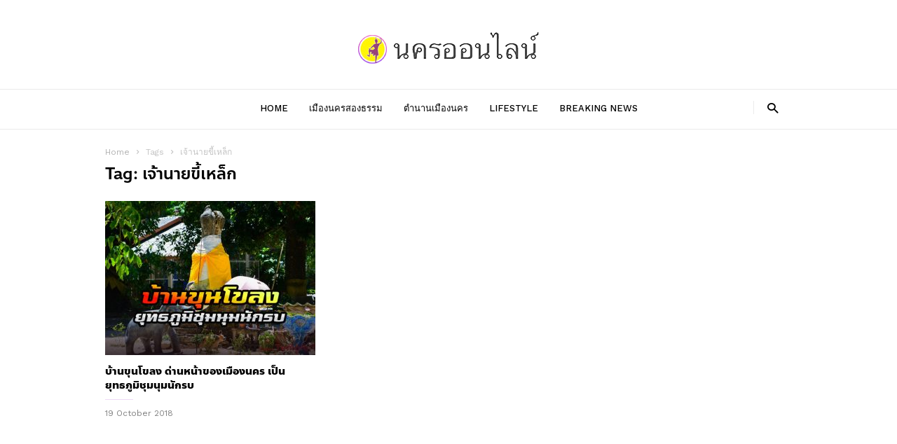

--- FILE ---
content_type: text/html; charset=UTF-8
request_url: https://www.nakhononline.com/tag/%E0%B9%80%E0%B8%88%E0%B9%89%E0%B8%B2%E0%B8%99%E0%B8%B2%E0%B8%A2%E0%B8%82%E0%B8%B5%E0%B9%89%E0%B9%80%E0%B8%AB%E0%B8%A5%E0%B9%87%E0%B8%81/
body_size: 15613
content:
<!doctype html > <!--[if IE 8]><html class="ie8" lang="en"> <![endif]--> <!--[if IE 9]><html class="ie9" lang="en"> <![endif]--> <!--[if gt IE 8]><!--><html lang="en-US"> <!--<![endif]--><head><meta name="google-site-verification" content="UzIVyuf50Q8O1pe9mHbrzHMpGAlFRgUUu91tmMP8rHM" /><title>เจ้านายขี้เหล็ก Archives - #nakhononline #นครออนไลน์ นครศรีธรรมราช</title> <script type="text/javascript" src="https://code.th.giraff.io/data/widget-nakhononlinecom.js" async></script> <meta property="fb:pages" content="204889179642551" /><meta property="fb:use_automatic_ad_placement" content="enable=true ad_density=default"><meta charset="UTF-8" /><meta name="viewport" content="width=device-width, initial-scale=1.0"><meta name="keywords" content="ข่าวนครศรีธรรมราช, ข่าวนคร, ข่าวเมืองนคร, นครศรีธรรมราช, จังหวัดนครศรีธรรมราช, ข่าวนคร " /><link rel="pingback" href="https://www.nakhononline.com/xmlrpc.php" /><meta name='robots' content='index, follow, max-image-preview:large, max-snippet:-1, max-video-preview:-1' /><link rel="icon" type="image/png" href="https://www.nakhononline.com/wp-content/uploads/2023/11/logo01.png"><link rel="canonical" href="https://www.nakhononline.com/tag/เจ้านายขี้เหล็ก/" /><meta property="og:locale" content="en_US" /><meta property="og:type" content="article" /><meta property="og:title" content="เจ้านายขี้เหล็ก Archives - #nakhononline #นครออนไลน์ นครศรีธรรมราช" /><meta property="og:url" content="https://www.nakhononline.com/tag/เจ้านายขี้เหล็ก/" /><meta property="og:site_name" content="#nakhononline #นครออนไลน์ นครศรีธรรมราช" /><meta name="twitter:card" content="summary_large_image" /> <script type="application/ld+json" class="yoast-schema-graph">{"@context":"https://schema.org","@graph":[{"@type":"CollectionPage","@id":"https://www.nakhononline.com/tag/%e0%b9%80%e0%b8%88%e0%b9%89%e0%b8%b2%e0%b8%99%e0%b8%b2%e0%b8%a2%e0%b8%82%e0%b8%b5%e0%b9%89%e0%b9%80%e0%b8%ab%e0%b8%a5%e0%b9%87%e0%b8%81/","url":"https://www.nakhononline.com/tag/%e0%b9%80%e0%b8%88%e0%b9%89%e0%b8%b2%e0%b8%99%e0%b8%b2%e0%b8%a2%e0%b8%82%e0%b8%b5%e0%b9%89%e0%b9%80%e0%b8%ab%e0%b8%a5%e0%b9%87%e0%b8%81/","name":"เจ้านายขี้เหล็ก Archives - #nakhononline #นครออนไลน์ นครศรีธรรมราช","isPartOf":{"@id":"https://www.nakhononline.com/#website"},"primaryImageOfPage":{"@id":"https://www.nakhononline.com/tag/%e0%b9%80%e0%b8%88%e0%b9%89%e0%b8%b2%e0%b8%99%e0%b8%b2%e0%b8%a2%e0%b8%82%e0%b8%b5%e0%b9%89%e0%b9%80%e0%b8%ab%e0%b8%a5%e0%b9%87%e0%b8%81/#primaryimage"},"image":{"@id":"https://www.nakhononline.com/tag/%e0%b9%80%e0%b8%88%e0%b9%89%e0%b8%b2%e0%b8%99%e0%b8%b2%e0%b8%a2%e0%b8%82%e0%b8%b5%e0%b9%89%e0%b9%80%e0%b8%ab%e0%b8%a5%e0%b9%87%e0%b8%81/#primaryimage"},"thumbnailUrl":"https://www.nakhononline.com/wp-content/uploads/2018/10/at-nakhononline-27.jpg","breadcrumb":{"@id":"https://www.nakhononline.com/tag/%e0%b9%80%e0%b8%88%e0%b9%89%e0%b8%b2%e0%b8%99%e0%b8%b2%e0%b8%a2%e0%b8%82%e0%b8%b5%e0%b9%89%e0%b9%80%e0%b8%ab%e0%b8%a5%e0%b9%87%e0%b8%81/#breadcrumb"},"inLanguage":"en-US"},{"@type":"ImageObject","inLanguage":"en-US","@id":"https://www.nakhononline.com/tag/%e0%b9%80%e0%b8%88%e0%b9%89%e0%b8%b2%e0%b8%99%e0%b8%b2%e0%b8%a2%e0%b8%82%e0%b8%b5%e0%b9%89%e0%b9%80%e0%b8%ab%e0%b8%a5%e0%b9%87%e0%b8%81/#primaryimage","url":"https://www.nakhononline.com/wp-content/uploads/2018/10/at-nakhononline-27.jpg","contentUrl":"https://www.nakhononline.com/wp-content/uploads/2018/10/at-nakhononline-27.jpg","width":800,"height":450,"caption":"โบราณสถานบ้านขุนโขลง"},{"@type":"BreadcrumbList","@id":"https://www.nakhononline.com/tag/%e0%b9%80%e0%b8%88%e0%b9%89%e0%b8%b2%e0%b8%99%e0%b8%b2%e0%b8%a2%e0%b8%82%e0%b8%b5%e0%b9%89%e0%b9%80%e0%b8%ab%e0%b8%a5%e0%b9%87%e0%b8%81/#breadcrumb","itemListElement":[{"@type":"ListItem","position":1,"name":"Home","item":"https://www.nakhononline.com/"},{"@type":"ListItem","position":2,"name":"เจ้านายขี้เหล็ก"}]},{"@type":"WebSite","@id":"https://www.nakhononline.com/#website","url":"https://www.nakhononline.com/","name":"#nakhononline #นครออนไลน์ นครศรีธรรมราช","description":"นครออนไลน์, นครศรีธรรมราช, Nakhon Si Thammarat, THAILAND","potentialAction":[{"@type":"SearchAction","target":{"@type":"EntryPoint","urlTemplate":"https://www.nakhononline.com/?s={search_term_string}"},"query-input":{"@type":"PropertyValueSpecification","valueRequired":true,"valueName":"search_term_string"}}],"inLanguage":"en-US"}]}</script> <link rel='dns-prefetch' href='//fonts.googleapis.com' /><link rel="alternate" type="application/rss+xml" title="#nakhononline #นครออนไลน์ นครศรีธรรมราช &raquo; Feed" href="https://www.nakhononline.com/feed/" /><link rel="alternate" type="application/rss+xml" title="#nakhononline #นครออนไลน์ นครศรีธรรมราช &raquo; Comments Feed" href="https://www.nakhononline.com/comments/feed/" /><link rel="alternate" type="application/rss+xml" title="#nakhononline #นครออนไลน์ นครศรีธรรมราช &raquo; เจ้านายขี้เหล็ก Tag Feed" href="https://www.nakhononline.com/tag/%e0%b9%80%e0%b8%88%e0%b9%89%e0%b8%b2%e0%b8%99%e0%b8%b2%e0%b8%a2%e0%b8%82%e0%b8%b5%e0%b9%89%e0%b9%80%e0%b8%ab%e0%b8%a5%e0%b9%87%e0%b8%81/feed/" /><style id='wp-img-auto-sizes-contain-inline-css' type='text/css'>img:is([sizes=auto i],[sizes^="auto," i]){contain-intrinsic-size:3000px 1500px}
/*# sourceURL=wp-img-auto-sizes-contain-inline-css */</style><style id='wp-emoji-styles-inline-css' type='text/css'>img.wp-smiley, img.emoji {
		display: inline !important;
		border: none !important;
		box-shadow: none !important;
		height: 1em !important;
		width: 1em !important;
		margin: 0 0.07em !important;
		vertical-align: -0.1em !important;
		background: none !important;
		padding: 0 !important;
	}
/*# sourceURL=wp-emoji-styles-inline-css */</style><style id='wp-block-library-inline-css' type='text/css'>:root{--wp-block-synced-color:#7a00df;--wp-block-synced-color--rgb:122,0,223;--wp-bound-block-color:var(--wp-block-synced-color);--wp-editor-canvas-background:#ddd;--wp-admin-theme-color:#007cba;--wp-admin-theme-color--rgb:0,124,186;--wp-admin-theme-color-darker-10:#006ba1;--wp-admin-theme-color-darker-10--rgb:0,107,160.5;--wp-admin-theme-color-darker-20:#005a87;--wp-admin-theme-color-darker-20--rgb:0,90,135;--wp-admin-border-width-focus:2px}@media (min-resolution:192dpi){:root{--wp-admin-border-width-focus:1.5px}}.wp-element-button{cursor:pointer}:root .has-very-light-gray-background-color{background-color:#eee}:root .has-very-dark-gray-background-color{background-color:#313131}:root .has-very-light-gray-color{color:#eee}:root .has-very-dark-gray-color{color:#313131}:root .has-vivid-green-cyan-to-vivid-cyan-blue-gradient-background{background:linear-gradient(135deg,#00d084,#0693e3)}:root .has-purple-crush-gradient-background{background:linear-gradient(135deg,#34e2e4,#4721fb 50%,#ab1dfe)}:root .has-hazy-dawn-gradient-background{background:linear-gradient(135deg,#faaca8,#dad0ec)}:root .has-subdued-olive-gradient-background{background:linear-gradient(135deg,#fafae1,#67a671)}:root .has-atomic-cream-gradient-background{background:linear-gradient(135deg,#fdd79a,#004a59)}:root .has-nightshade-gradient-background{background:linear-gradient(135deg,#330968,#31cdcf)}:root .has-midnight-gradient-background{background:linear-gradient(135deg,#020381,#2874fc)}:root{--wp--preset--font-size--normal:16px;--wp--preset--font-size--huge:42px}.has-regular-font-size{font-size:1em}.has-larger-font-size{font-size:2.625em}.has-normal-font-size{font-size:var(--wp--preset--font-size--normal)}.has-huge-font-size{font-size:var(--wp--preset--font-size--huge)}.has-text-align-center{text-align:center}.has-text-align-left{text-align:left}.has-text-align-right{text-align:right}.has-fit-text{white-space:nowrap!important}#end-resizable-editor-section{display:none}.aligncenter{clear:both}.items-justified-left{justify-content:flex-start}.items-justified-center{justify-content:center}.items-justified-right{justify-content:flex-end}.items-justified-space-between{justify-content:space-between}.screen-reader-text{border:0;clip-path:inset(50%);height:1px;margin:-1px;overflow:hidden;padding:0;position:absolute;width:1px;word-wrap:normal!important}.screen-reader-text:focus{background-color:#ddd;clip-path:none;color:#444;display:block;font-size:1em;height:auto;left:5px;line-height:normal;padding:15px 23px 14px;text-decoration:none;top:5px;width:auto;z-index:100000}html :where(.has-border-color){border-style:solid}html :where([style*=border-top-color]){border-top-style:solid}html :where([style*=border-right-color]){border-right-style:solid}html :where([style*=border-bottom-color]){border-bottom-style:solid}html :where([style*=border-left-color]){border-left-style:solid}html :where([style*=border-width]){border-style:solid}html :where([style*=border-top-width]){border-top-style:solid}html :where([style*=border-right-width]){border-right-style:solid}html :where([style*=border-bottom-width]){border-bottom-style:solid}html :where([style*=border-left-width]){border-left-style:solid}html :where(img[class*=wp-image-]){height:auto;max-width:100%}:where(figure){margin:0 0 1em}html :where(.is-position-sticky){--wp-admin--admin-bar--position-offset:var(--wp-admin--admin-bar--height,0px)}@media screen and (max-width:600px){html :where(.is-position-sticky){--wp-admin--admin-bar--position-offset:0px}}

/*# sourceURL=wp-block-library-inline-css */</style><style id='global-styles-inline-css' type='text/css'>:root{--wp--preset--aspect-ratio--square: 1;--wp--preset--aspect-ratio--4-3: 4/3;--wp--preset--aspect-ratio--3-4: 3/4;--wp--preset--aspect-ratio--3-2: 3/2;--wp--preset--aspect-ratio--2-3: 2/3;--wp--preset--aspect-ratio--16-9: 16/9;--wp--preset--aspect-ratio--9-16: 9/16;--wp--preset--color--black: #000000;--wp--preset--color--cyan-bluish-gray: #abb8c3;--wp--preset--color--white: #ffffff;--wp--preset--color--pale-pink: #f78da7;--wp--preset--color--vivid-red: #cf2e2e;--wp--preset--color--luminous-vivid-orange: #ff6900;--wp--preset--color--luminous-vivid-amber: #fcb900;--wp--preset--color--light-green-cyan: #7bdcb5;--wp--preset--color--vivid-green-cyan: #00d084;--wp--preset--color--pale-cyan-blue: #8ed1fc;--wp--preset--color--vivid-cyan-blue: #0693e3;--wp--preset--color--vivid-purple: #9b51e0;--wp--preset--gradient--vivid-cyan-blue-to-vivid-purple: linear-gradient(135deg,rgb(6,147,227) 0%,rgb(155,81,224) 100%);--wp--preset--gradient--light-green-cyan-to-vivid-green-cyan: linear-gradient(135deg,rgb(122,220,180) 0%,rgb(0,208,130) 100%);--wp--preset--gradient--luminous-vivid-amber-to-luminous-vivid-orange: linear-gradient(135deg,rgb(252,185,0) 0%,rgb(255,105,0) 100%);--wp--preset--gradient--luminous-vivid-orange-to-vivid-red: linear-gradient(135deg,rgb(255,105,0) 0%,rgb(207,46,46) 100%);--wp--preset--gradient--very-light-gray-to-cyan-bluish-gray: linear-gradient(135deg,rgb(238,238,238) 0%,rgb(169,184,195) 100%);--wp--preset--gradient--cool-to-warm-spectrum: linear-gradient(135deg,rgb(74,234,220) 0%,rgb(151,120,209) 20%,rgb(207,42,186) 40%,rgb(238,44,130) 60%,rgb(251,105,98) 80%,rgb(254,248,76) 100%);--wp--preset--gradient--blush-light-purple: linear-gradient(135deg,rgb(255,206,236) 0%,rgb(152,150,240) 100%);--wp--preset--gradient--blush-bordeaux: linear-gradient(135deg,rgb(254,205,165) 0%,rgb(254,45,45) 50%,rgb(107,0,62) 100%);--wp--preset--gradient--luminous-dusk: linear-gradient(135deg,rgb(255,203,112) 0%,rgb(199,81,192) 50%,rgb(65,88,208) 100%);--wp--preset--gradient--pale-ocean: linear-gradient(135deg,rgb(255,245,203) 0%,rgb(182,227,212) 50%,rgb(51,167,181) 100%);--wp--preset--gradient--electric-grass: linear-gradient(135deg,rgb(202,248,128) 0%,rgb(113,206,126) 100%);--wp--preset--gradient--midnight: linear-gradient(135deg,rgb(2,3,129) 0%,rgb(40,116,252) 100%);--wp--preset--font-size--small: 13px;--wp--preset--font-size--medium: 20px;--wp--preset--font-size--large: 36px;--wp--preset--font-size--x-large: 42px;--wp--preset--spacing--20: 0.44rem;--wp--preset--spacing--30: 0.67rem;--wp--preset--spacing--40: 1rem;--wp--preset--spacing--50: 1.5rem;--wp--preset--spacing--60: 2.25rem;--wp--preset--spacing--70: 3.38rem;--wp--preset--spacing--80: 5.06rem;--wp--preset--shadow--natural: 6px 6px 9px rgba(0, 0, 0, 0.2);--wp--preset--shadow--deep: 12px 12px 50px rgba(0, 0, 0, 0.4);--wp--preset--shadow--sharp: 6px 6px 0px rgba(0, 0, 0, 0.2);--wp--preset--shadow--outlined: 6px 6px 0px -3px rgb(255, 255, 255), 6px 6px rgb(0, 0, 0);--wp--preset--shadow--crisp: 6px 6px 0px rgb(0, 0, 0);}:where(.is-layout-flex){gap: 0.5em;}:where(.is-layout-grid){gap: 0.5em;}body .is-layout-flex{display: flex;}.is-layout-flex{flex-wrap: wrap;align-items: center;}.is-layout-flex > :is(*, div){margin: 0;}body .is-layout-grid{display: grid;}.is-layout-grid > :is(*, div){margin: 0;}:where(.wp-block-columns.is-layout-flex){gap: 2em;}:where(.wp-block-columns.is-layout-grid){gap: 2em;}:where(.wp-block-post-template.is-layout-flex){gap: 1.25em;}:where(.wp-block-post-template.is-layout-grid){gap: 1.25em;}.has-black-color{color: var(--wp--preset--color--black) !important;}.has-cyan-bluish-gray-color{color: var(--wp--preset--color--cyan-bluish-gray) !important;}.has-white-color{color: var(--wp--preset--color--white) !important;}.has-pale-pink-color{color: var(--wp--preset--color--pale-pink) !important;}.has-vivid-red-color{color: var(--wp--preset--color--vivid-red) !important;}.has-luminous-vivid-orange-color{color: var(--wp--preset--color--luminous-vivid-orange) !important;}.has-luminous-vivid-amber-color{color: var(--wp--preset--color--luminous-vivid-amber) !important;}.has-light-green-cyan-color{color: var(--wp--preset--color--light-green-cyan) !important;}.has-vivid-green-cyan-color{color: var(--wp--preset--color--vivid-green-cyan) !important;}.has-pale-cyan-blue-color{color: var(--wp--preset--color--pale-cyan-blue) !important;}.has-vivid-cyan-blue-color{color: var(--wp--preset--color--vivid-cyan-blue) !important;}.has-vivid-purple-color{color: var(--wp--preset--color--vivid-purple) !important;}.has-black-background-color{background-color: var(--wp--preset--color--black) !important;}.has-cyan-bluish-gray-background-color{background-color: var(--wp--preset--color--cyan-bluish-gray) !important;}.has-white-background-color{background-color: var(--wp--preset--color--white) !important;}.has-pale-pink-background-color{background-color: var(--wp--preset--color--pale-pink) !important;}.has-vivid-red-background-color{background-color: var(--wp--preset--color--vivid-red) !important;}.has-luminous-vivid-orange-background-color{background-color: var(--wp--preset--color--luminous-vivid-orange) !important;}.has-luminous-vivid-amber-background-color{background-color: var(--wp--preset--color--luminous-vivid-amber) !important;}.has-light-green-cyan-background-color{background-color: var(--wp--preset--color--light-green-cyan) !important;}.has-vivid-green-cyan-background-color{background-color: var(--wp--preset--color--vivid-green-cyan) !important;}.has-pale-cyan-blue-background-color{background-color: var(--wp--preset--color--pale-cyan-blue) !important;}.has-vivid-cyan-blue-background-color{background-color: var(--wp--preset--color--vivid-cyan-blue) !important;}.has-vivid-purple-background-color{background-color: var(--wp--preset--color--vivid-purple) !important;}.has-black-border-color{border-color: var(--wp--preset--color--black) !important;}.has-cyan-bluish-gray-border-color{border-color: var(--wp--preset--color--cyan-bluish-gray) !important;}.has-white-border-color{border-color: var(--wp--preset--color--white) !important;}.has-pale-pink-border-color{border-color: var(--wp--preset--color--pale-pink) !important;}.has-vivid-red-border-color{border-color: var(--wp--preset--color--vivid-red) !important;}.has-luminous-vivid-orange-border-color{border-color: var(--wp--preset--color--luminous-vivid-orange) !important;}.has-luminous-vivid-amber-border-color{border-color: var(--wp--preset--color--luminous-vivid-amber) !important;}.has-light-green-cyan-border-color{border-color: var(--wp--preset--color--light-green-cyan) !important;}.has-vivid-green-cyan-border-color{border-color: var(--wp--preset--color--vivid-green-cyan) !important;}.has-pale-cyan-blue-border-color{border-color: var(--wp--preset--color--pale-cyan-blue) !important;}.has-vivid-cyan-blue-border-color{border-color: var(--wp--preset--color--vivid-cyan-blue) !important;}.has-vivid-purple-border-color{border-color: var(--wp--preset--color--vivid-purple) !important;}.has-vivid-cyan-blue-to-vivid-purple-gradient-background{background: var(--wp--preset--gradient--vivid-cyan-blue-to-vivid-purple) !important;}.has-light-green-cyan-to-vivid-green-cyan-gradient-background{background: var(--wp--preset--gradient--light-green-cyan-to-vivid-green-cyan) !important;}.has-luminous-vivid-amber-to-luminous-vivid-orange-gradient-background{background: var(--wp--preset--gradient--luminous-vivid-amber-to-luminous-vivid-orange) !important;}.has-luminous-vivid-orange-to-vivid-red-gradient-background{background: var(--wp--preset--gradient--luminous-vivid-orange-to-vivid-red) !important;}.has-very-light-gray-to-cyan-bluish-gray-gradient-background{background: var(--wp--preset--gradient--very-light-gray-to-cyan-bluish-gray) !important;}.has-cool-to-warm-spectrum-gradient-background{background: var(--wp--preset--gradient--cool-to-warm-spectrum) !important;}.has-blush-light-purple-gradient-background{background: var(--wp--preset--gradient--blush-light-purple) !important;}.has-blush-bordeaux-gradient-background{background: var(--wp--preset--gradient--blush-bordeaux) !important;}.has-luminous-dusk-gradient-background{background: var(--wp--preset--gradient--luminous-dusk) !important;}.has-pale-ocean-gradient-background{background: var(--wp--preset--gradient--pale-ocean) !important;}.has-electric-grass-gradient-background{background: var(--wp--preset--gradient--electric-grass) !important;}.has-midnight-gradient-background{background: var(--wp--preset--gradient--midnight) !important;}.has-small-font-size{font-size: var(--wp--preset--font-size--small) !important;}.has-medium-font-size{font-size: var(--wp--preset--font-size--medium) !important;}.has-large-font-size{font-size: var(--wp--preset--font-size--large) !important;}.has-x-large-font-size{font-size: var(--wp--preset--font-size--x-large) !important;}
/*# sourceURL=global-styles-inline-css */</style><style id='classic-theme-styles-inline-css' type='text/css'>/*! This file is auto-generated */
.wp-block-button__link{color:#fff;background-color:#32373c;border-radius:9999px;box-shadow:none;text-decoration:none;padding:calc(.667em + 2px) calc(1.333em + 2px);font-size:1.125em}.wp-block-file__button{background:#32373c;color:#fff;text-decoration:none}
/*# sourceURL=/wp-includes/css/classic-themes.min.css */</style><link rel='stylesheet' id='claps-main-css' href='https://www.nakhononline.com/wp-content/plugins/collapse-magic/css/collapse-magic.css?ver=1.0.2' type='text/css' media='all' /><link rel='stylesheet' id='td-plugin-bl-red-framework-css' href='https://www.nakhononline.com/wp-content/plugins/td-blocks-red-pack/style.css?ver=6.9' type='text/css' media='all' /><link rel='stylesheet' id='td-plugin-categories-red-framework-css' href='https://www.nakhononline.com/wp-content/plugins/td-categories-red-pack/style.css?ver=6.9' type='text/css' media='all' /><link rel='stylesheet' id='td-plugin-bg-red-framework-css' href='https://www.nakhononline.com/wp-content/plugins/td-grids-red-pack/style.css?ver=6.9' type='text/css' media='all' /><link rel='stylesheet' id='td-plugin-header-styles-framework-css' href='https://www.nakhononline.com/wp-content/plugins/td-header-styles-pack/style.css?ver=6.9' type='text/css' media='all' /><link rel='stylesheet' id='td-plugin-posts-red-framework-css' href='https://www.nakhononline.com/wp-content/plugins/td-posts-red-pack/style.css?ver=6.9' type='text/css' media='all' /><link rel='stylesheet' id='td-plugin-smart-lists-red-framework-css' href='https://www.nakhononline.com/wp-content/plugins/td-smart-lists-red-pack/style.css?ver=6.9' type='text/css' media='all' /><link rel='stylesheet' id='ppress-frontend-css' href='https://www.nakhononline.com/wp-content/plugins/wp-user-avatar/assets/css/frontend.min.css?ver=4.13.4' type='text/css' media='all' /><link rel='stylesheet' id='ppress-flatpickr-css' href='https://www.nakhononline.com/wp-content/plugins/wp-user-avatar/assets/flatpickr/flatpickr.min.css?ver=4.13.4' type='text/css' media='all' /><link rel='stylesheet' id='ppress-select2-css' href='https://www.nakhononline.com/wp-content/plugins/wp-user-avatar/assets/select2/select2.min.css?ver=6.9' type='text/css' media='all' /><link rel='stylesheet' id='google-fonts-style-css' href='https://fonts.googleapis.com/css?family=Work+Sans%3A400%2C500%2C600%2C700%7CSource+Sans+Pro%3A400%2C400italic%2C600%2C600italic%2C700%7CDroid+Serif%3A400%2C700&#038;ver=2.1' type='text/css' media='all' /><link rel='stylesheet' id='seed-fonts-all-css' href='https://www.nakhononline.com/wp-content/plugins/seed-fonts/fonts/anakotmai/font.css?ver=6.9' type='text/css' media='all' /><style id='seed-fonts-all-inline-css' type='text/css'>h1, h2, h3, h4, h5, h6, nav, .nav, .menu, button, .button, .btn, .price, ._heading, .wp-block-pullquote blockquote, blockquote, label, legend{font-family: "anakotmai",sans-serif !important; }body {--s-heading:"anakotmai",sans-serif !important}body {--s-heading-weight:}
/*# sourceURL=seed-fonts-all-inline-css */</style><link rel='stylesheet' id='td-theme-css' href='https://www.nakhononline.com/wp-content/themes/ionMag/style.css?ver=2.1' type='text/css' media='all' /> <script type="text/javascript" src="https://www.nakhononline.com/wp-includes/js/jquery/jquery.min.js?ver=3.7.1" id="jquery-core-js"></script> <script type="text/javascript" src="https://www.nakhononline.com/wp-includes/js/jquery/jquery-migrate.min.js?ver=3.4.1" id="jquery-migrate-js"></script> <script type="text/javascript" src="https://www.nakhononline.com/wp-content/plugins/wp-user-avatar/assets/flatpickr/flatpickr.min.js?ver=4.13.4" id="ppress-flatpickr-js"></script> <script type="text/javascript" src="https://www.nakhononline.com/wp-content/plugins/wp-user-avatar/assets/select2/select2.min.js?ver=4.13.4" id="ppress-select2-js"></script> <link rel="https://api.w.org/" href="https://www.nakhononline.com/wp-json/" /><link rel="alternate" title="JSON" type="application/json" href="https://www.nakhononline.com/wp-json/wp/v2/tags/1637" /><link rel="EditURI" type="application/rsd+xml" title="RSD" href="https://www.nakhononline.com/xmlrpc.php?rsd" /><meta name="generator" content="WordPress 6.9" /><meta property="fb:pages" content="204889179642551" /><meta property="ia:markup_url" content="https://www.nakhononline.com/3970/?ia_markup=1" /> <script>function expand(param) {
		param.style.display = (param.style.display == "none") ? "block" : "none";
	}
	function read_toggle(id, more, less) {
		el = document.getElementById("readlink" + id);
		el.innerHTML = (el.innerHTML == more) ? less : more;
		expand(document.getElementById("read" + id));
	}</script> <style id="tdw-css-placeholder"></style> <script>window.tdwGlobal = {"adminUrl":"https:\/\/www.nakhononline.com\/wp-admin\/","wpRestNonce":"f0cedcd647","wpRestUrl":"https:\/\/www.nakhononline.com\/wp-json\/","permalinkStructure":"\/%post_id%\/"};</script> <!--[if lt IE 9]><script src="https://html5shim.googlecode.com/svn/trunk/html5.js"></script><![endif]-->  <script>var tdBlocksArray = []; //here we store all the items for the current page

	    //td_block class - each ajax block uses a object of this class for requests
	    function tdBlock() {
		    this.id = '';
		    this.block_type = 1; //block type id (1-234 etc)
		    this.atts = '';
		    this.td_column_number = '';
		    this.td_current_page = 1; //
		    this.post_count = 0; //from wp
		    this.found_posts = 0; //from wp
		    this.max_num_pages = 0; //from wp
		    this.td_filter_value = ''; //current live filter value
		    this.is_ajax_running = false;
		    this.td_user_action = ''; // load more or infinite loader (used by the animation)
		    this.header_color = '';
		    this.ajax_pagination_infinite_stop = ''; //show load more at page x
	    }


        // td_js_generator - mini detector
        (function(){
            var htmlTag = document.getElementsByTagName("html")[0];

	        if ( navigator.userAgent.indexOf("MSIE 10.0") > -1 ) {
                htmlTag.className += ' ie10';
            }

            if ( !!navigator.userAgent.match(/Trident.*rv\:11\./) ) {
                htmlTag.className += ' ie11';
            }

	        if ( navigator.userAgent.indexOf("Edge") > -1 ) {
                htmlTag.className += ' ieEdge';
            }

            if ( /(iPad|iPhone|iPod)/g.test(navigator.userAgent) ) {
                htmlTag.className += ' td-md-is-ios';
            }

            var user_agent = navigator.userAgent.toLowerCase();
            if ( user_agent.indexOf("android") > -1 ) {
                htmlTag.className += ' td-md-is-android';
            }

            if ( -1 !== navigator.userAgent.indexOf('Mac OS X')  ) {
                htmlTag.className += ' td-md-is-os-x';
            }

            if ( /chrom(e|ium)/.test(navigator.userAgent.toLowerCase()) ) {
               htmlTag.className += ' td-md-is-chrome';
            }

            if ( -1 !== navigator.userAgent.indexOf('Firefox') ) {
                htmlTag.className += ' td-md-is-firefox';
            }

            if ( -1 !== navigator.userAgent.indexOf('Safari') && -1 === navigator.userAgent.indexOf('Chrome') ) {
                htmlTag.className += ' td-md-is-safari';
            }

            if( -1 !== navigator.userAgent.indexOf('IEMobile') ){
                htmlTag.className += ' td-md-is-iemobile';
            }

        })();




        var tdLocalCache = {};

        ( function () {
            "use strict";

            tdLocalCache = {
                data: {},
                remove: function (resource_id) {
                    delete tdLocalCache.data[resource_id];
                },
                exist: function (resource_id) {
                    return tdLocalCache.data.hasOwnProperty(resource_id) && tdLocalCache.data[resource_id] !== null;
                },
                get: function (resource_id) {
                    return tdLocalCache.data[resource_id];
                },
                set: function (resource_id, cachedData) {
                    tdLocalCache.remove(resource_id);
                    tdLocalCache.data[resource_id] = cachedData;
                }
            };
        })();

    
    
var td_viewport_interval_list=[{"limitBottom":767,"sidebarWidth":228},{"limitBottom":1018,"sidebarWidth":300},{"limitBottom":1140,"sidebarWidth":300}];
var td_animation_stack_effect="type0";
var tds_animation_stack=true;
var td_animation_stack_specific_selectors=".entry-thumb, img";
var td_animation_stack_general_selectors=".td-animation-stack img, .td-animation-stack .entry-thumb, .post img";
var td_ajax_url="https:\/\/www.nakhononline.com\/wp-admin\/admin-ajax.php?td_theme_name=ionMag&v=2.1";
var td_get_template_directory_uri="https:\/\/www.nakhononline.com\/wp-content\/themes\/ionMag";
var tds_snap_menu="";
var tds_logo_on_sticky="";
var tds_header_style="2";
var td_please_wait="Please wait...";
var td_email_user_pass_incorrect="User or password incorrect!";
var td_email_user_incorrect="Email or username incorrect!";
var td_email_incorrect="Email incorrect!";
var tds_more_articles_on_post_enable="show";
var tds_more_articles_on_post_time_to_wait="";
var tds_more_articles_on_post_pages_distance_from_top=0;
var tds_theme_color_site_wide="#a842d1";
var tds_smart_sidebar="";
var tdThemeName="ionMag";
var td_magnific_popup_translation_tPrev="Previous (Left arrow key)";
var td_magnific_popup_translation_tNext="Next (Right arrow key)";
var td_magnific_popup_translation_tCounter="%curr% of %total%";
var td_magnific_popup_translation_ajax_tError="The content from %url% could not be loaded.";
var td_magnific_popup_translation_image_tError="The image #%curr% could not be loaded.";
var tdDateNamesI18n={"month_names":["January","February","March","April","May","June","July","August","September","October","November","December"],"month_names_short":["Jan","Feb","Mar","Apr","May","Jun","Jul","Aug","Sep","Oct","Nov","Dec"],"day_names":["Sunday","Monday","Tuesday","Wednesday","Thursday","Friday","Saturday"],"day_names_short":["Sun","Mon","Tue","Wed","Thu","Fri","Sat"]};
var tds_video_playlists=false;
var td_ad_background_click_link="";
var td_ad_background_click_target="";</script> <style>.td-icon-search,
    .td-header-wrap .td-drop-down-search .btn:hover,
    .td-header-wrap .td-drop-down-search .result-msg a,
    .td-header-top-menu .top-header-menu a:hover,
    .td-header-top-menu .top-header-menu .current-menu-item > a,
    .td-header-top-menu .top-header-menu .current-menu-ancestor > a,
    .td-header-top-menu .top-header-menu .current-category-ancestor > a,
    .sf-menu > li:hover > a,
    .sf-menu > .sfHover > a,
    .sf-menu > .current-menu-item > a,
    .sf-menu > .current-menu-ancestor > a,
    .sf-menu > .current-category-ancestor > a,
    .sf-menu ul .td-menu-item > a:hover,
    .sf-menu ul .sfHover > a,
    .sf-menu ul .current-menu-ancestor > a,
    .sf-menu ul .current-category-ancestor > a,
    .sf-menu ul .current-menu-item > a,
    .td_mega_menu_sub_cats .cur-sub-cat,
    .td_module_mega_menu:hover .entry-title a,
    .td-theme-wrap .td_module_mega_menu:hover .td-item-details .entry-title a,
    .td-theme-wrap .td_mega_menu_sub_cats .block-mega-child-cats .cur-sub-cat,
    .td-theme-wrap .td_block_mega_menu .td-next-prev-wrap a:hover,
    .td-header-menu-search .td-search-btns-wrap:hover .td-icon-search,
    a,
    cite a:hover,
    .td-theme-wrap blockquote p,
    .td_module_wrap:hover .entry-title a,
    .td-next-prev-wrap a:hover,
    .td_ajax_load_more:hover,
    .td-wrapper-pulldown-filter .td-pulldown-filter-display-option:hover,
    .td_block_template_14 .td-pulldown-filter-display-option:hover i,
    .td-subcat-filter .td-subcat-dropdown:hover .td-subcat-more span,
    .td-subcat-filter .td-subcat-dropdown:hover .td-subcat-more i,
    .td-subcat-filter .td-subcat-list a:hover,
    .td-subcat-filter .td-subcat-dropdown a:hover,
    .td-module-comments a:hover,
    .td-wrapper-pulldown-filter .td-pulldown-filter-item .td-cur-simple-item,
    .td-wrapper-pulldown-filter .td-pulldown-filter-link:hover,
    .td-wrapper-pulldown-filter .td-pulldown-category-filter-link:hover,
    .td_quote_on_blocks,
    .td_block_author a:hover,
    .td-social-sharing-buttons:hover .td-social-but-text,
    .td-post-small-box a:hover,
    .td-post-next-prev-content span,
    .td-post-next-prev-content a:hover,
    .td-author-name a:hover,
    .td-author-url a:hover,
    .logged-in-as a:hover,
    .comment-reply-link,
    #cancel-comment-reply-link:hover,
    #searchsubmit:hover,
    .search-submit:hover,
    .td-search-header .td-search-query,
    .td-review-overall i,
    .td-review-final-score,
    .widget a:hover,
    .widget_calendar tfoot a:hover,
    .widget_calendar tbody a,
    .td_social_type .td_social_button a:hover,
    .td-subfooter-menu li.menu-item > a:hover,
    .td-subfooter-menu li.sfHover > a,
    .td-subfooter-menu li.current-menu-ancestor > a,
    .td-subfooter-menu li.current-category-ancestor > a,
    .td-subfooter-menu li.current-menu-item > a,
    .td-mega-menu-page .wpb_content_element ul li a :hover,
    .td-smart-list-dropdown-wrap .td-smart-list-button:hover,
    .td-instagram-user a,
    .footer-text-wrap .footer-email-wrap a,
    .td-sub-footer-copy i,
    .td-footer-outer-wrapper a:hover,
    .td-footer-outer-wrapper .td_social_type .td_social_button a:hover,
    .td_block_authors .td_authors_wrap:hover .td-authors-name a,
    .td_block_authors .td_authors_wrap.td-active .td-authors-name a,
    .td_block_authors .td-authors-url a:hover,
    .widget .current-menu-item a,
    .td-tags span,
    .archive .widget_archive .current,
    .archive .widget_archive .current a,
    .widget_categories li:hover > a,
    .widget_search input[type=submit]:hover,
    .td-read-more:hover,
    .td_outlined_btn,
    .global-block-template-14 .td_block_related_posts .td-next-prev-wrap a:hover,
    .woocommerce div.product .woocommerce-tabs ul.tabs li.active,
    .woocommerce div.product .woocommerce-tabs ul.tabs li a:hover,
    .woocommerce-account .woocommerce-MyAccount-navigation a:hover,
    .woocommerce a.added_to_cart:hover,
    #bbpress-forums li.bbp-header .bbp-reply-content span a:hover,
    #bbpress-forums .bbp-forum-freshness a:hover,
    #bbpress-forums .bbp-topic-freshness a:hover,
    #bbpress-forums .bbp-forums-list li a:hover,
    #bbpress-forums .bbp-forum-title:hover,
    #bbpress-forums .bbp-topic-permalink:hover,
    #bbpress-forums .bbp-topic-started-by a:hover,
    #bbpress-forums .bbp-topic-started-in a:hover,
    #bbpress-forums .bbp-body .super-sticky li.bbp-topic-title .bbp-topic-permalink,
    #bbpress-forums .bbp-body .sticky li.bbp-topic-title .bbp-topic-permalink,
    .widget_display_replies .bbp-author-name,
    .widget_display_topics .bbp-author-name {
      color: #a842d1;
    }
    
    .td-related-title a:hover,
    .td-related-title .td-cur-simple-item,
    .td-post-comments a:hover,
    .td_mod_related_posts:hover .entry-title > a {
      color: #a842d1 !important;   
    }

    input[type=submit]:hover,
    .td-theme-wrap .dropcap,
    .entry-title:after,
    .td-post-category:hover,
    .block-title:after,
    .td-wrapper-pulldown-filter .td-pulldown-filter-list:before,
    .td-subcat-filter .td-subcat-dropdown ul:before,
    .td_block_author .td-author-name:after,
    .td_block_template_5 .td-block-title:after,
    .td_block_template_9 .td-block-title:after,
    .td_block_template_15 .td-block-title:before,
    .global-block-template-3 .td-related-title .td-cur-simple-item,
    .global-block-template-3 .td-related-title a:hover,
    .global-block-template-4 .td-related-title .td-cur-simple-item,
    .global-block-template-4 .td-related-title a:hover,
    .td-a-rec-id-sidebar .td-adspot-title:after,
    .td-g-rec-id-sidebar .td-adspot-title:after,
    .single-post .page-nav > div,
    .td-category a:hover,
    .td-post-source-via:before,
    .td-author-name:after,
    .td-related-title .td-cur-simple-item:after,
    .td-comments-title-wrap h4:after,
    .comment-reply-title:after,
    .page-nav .current,
    .td-404-title:after,
    .td-rating-bar-wrap div,
    .widget_calendar #today,
    .td_social_type:hover .td-sp:before,
    .td-smart-list-button:hover,
    .td-weather-information:before,
    .td-weather-week:before,
    .td_block_exchange .td-exchange-header:before,
    .td-category-header .entry-category a:hover,
    .td_3D_btn,
    .td_shadow_btn,
    .td_default_btn,
    .td_round_btn, 
    .td_outlined_btn:hover,
    .td-theme-wrap .sf-menu .td-mega-menu .td-post-category:hover,
    .woocommerce div.product .woocommerce-tabs ul.tabs li.active :after,
    .single-product .product .related h2:not(.woocommerce-loop-product__title):after,
    .single-product .product .upsells h2:after,
    .woocommerce-cart .woocommerce .cross-sells h2:after,
    .woocommerce .product a.button:hover,
    .woocommerce .product #respond input#submit:hover,
    .woocommerce .checkout input#place_order:hover,
    .woocommerce .woocommerce.widget .button:hover,
    .single-product .product .summary .cart .button:hover,
    .woocommerce-cart .woocommerce .shipping-calculator-form .button:hover,
    .woocommerce-checkout .woocommerce input.button:hover,
    .woocommerce-page .woocommerce a.button:hover,
    .woocommerce-account div.woocommerce .button:hover,
    .td-footer-wrapper .widget_product_search input[type="submit"]:hover,
    .woocommerce-cart .woocommerce table.cart .button:hover, .woocommerce-cart .woocommerce .shipping-calculator-form .button:hover, 
    #bbpress-forums button:hover,
    .bbp_widget_login .button:hover,
    #bbpress-forums .bbp-pagination .current,
    #bbpress-forums #bbp-single-user-details #bbp-user-navigation li.current a {
      background-color: #a842d1;
    }
    
    .woocommerce .woocommerce-message .button:hover,
    .woocommerce .woocommerce-error .button:hover,
    .woocommerce .woocommerce-info .button:hover {
    background-color: #a842d1 !important;
    }
    
    .woocommerce.widget.widget_layered_nav_filters ul li a {
        background: none repeat scroll 0 0 #a842d1 !important;
    }
    
    .woocommerce .product .onsale,
    .woocommerce.widget .ui-slider .ui-slider-handle {
        background: none #a842d1;
    }
    
    @media (min-width: 1019px) {
      .td-big-grids .td-big-grid-post:hover .td-post-category {
        background-color: #a842d1;
      }
    }
    
    .td-theme-wrap .td_quote_box,
    .widget_calendar #today,
    .td-tags span,
    .widget_categories li:hover > a span:before,
    .td_outlined_btn,
     #bbpress-forums .bbp-pagination .current {
      border-color: #a842d1;
    }
    
    .global-block-template-4 .td-related-title .td-cur-simple-item:before {
        border-color: #a842d1 transparent transparent transparent;
    }
    
    
    
    body .td-header-wrap .td-header-top-menu {
      background-color: #dd3333;
    }
    
    
    .td-header-wrap .td-header-top-menu .top-header-menu a:hover,
    .td-header-wrap .td-header-top-menu .top-header-menu .current-menu-item > a,
    .td-header-wrap .td-header-top-menu .top-header-menu .current-menu-ancestor > a,
    .td-header-wrap .td-header-top-menu .top-header-menu .current-category-ancestor > a,
    .td-header-wrap .td-header-sp-top-widget .td-icon-search:hover,
    .td-header-wrap .td-icon-search {
      color: #a842d1;
    }
    
    
    .sf-menu > li:hover > a,
    .sf-menu > .sfHover > a,
    .sf-menu > .current-menu-item > a,
    .sf-menu > .current-menu-ancestor > a,
    .sf-menu > .current-category-ancestor > a,
    .td-theme-wrap .sf-menu ul .td-menu-item > a:hover,
    .td-theme-wrap .sf-menu ul .sfHover > a,
    .td-theme-wrap .sf-menu ul .current-menu-ancestor > a,
    .td-theme-wrap .sf-menu ul .current-category-ancestor > a,
    .td-theme-wrap .sf-menu ul .current-menu-item > a,
    .td_mega_menu_sub_cats .cur-sub-cat,
    .td_module_mega_menu:hover .entry-title a,
    .td-header-main-menu .td-search-btns-wrap:hover .td-icon-search {
      color: #a842d1;
    }
    .td-mega-menu-page .wpb_content_element ul li a:hover {
      color: #a842d1 !important;
    }
    .td-header-main-menu .td-post-category:hover {
      background-color: #a842d1;
    }

    
    .td-theme-wrap .sf-menu .td-normal-menu .td-menu-item > a:hover,
    .td-theme-wrap .sf-menu .td-normal-menu .sfHover > a,
    .td-theme-wrap .sf-menu .td-normal-menu .current-menu-ancestor > a,
    .td-theme-wrap .sf-menu .td-normal-menu .current-category-ancestor > a,
    .td-theme-wrap .sf-menu .td-normal-menu .current-menu-item > a {
        color: #a842d1;
    }

    
    .td-theme-wrap .td_module_mega_menu:hover .td-item-details .entry-title a,
    .td-theme-wrap .td_mega_menu_sub_cats .block-mega-child-cats .cur-sub-cat,
    .td-theme-wrap .td_block_mega_menu .td-next-prev-wrap a:hover {
        color: #a842d1;
    }
    .td-theme-wrap .sf-menu .td-mega-menu .td-post-category:hover {
        background-color: #a842d1;
    }


    
    .td-theme-wrap .td-header-menu-search .td-drop-down-search .btn:hover,
    .td-theme-wrap .td-aj-search-results .td_module_wrap:hover .entry-title a,
    .td-theme-wrap .td-header-menu-search .result-msg a {
        color: #ef8a37 !important;
    }
    .td-theme-wrap .td-aj-search-results .td_module_wrap .td-post-category:hover {
        background-color: #ef8a37;
    }


    
    .td-mobile-content .current-menu-item > a,
    .td-mobile-content .current-menu-ancestor > a,
    .td-mobile-content .current-category-ancestor > a,
    #td-mobile-nav .td-menu-login-section a:hover,
    #td-mobile-nav .td-register-section a:hover,
    #td-mobile-nav .td-menu-socials-wrap a:hover i,
    .td-search-close a:hover i {
        color: #ce4298;
    }

    
    .td-header-wrap .td-logo-text-container .td-logo-text {
        color: #ea7a02;
    }

    
    .td-post-header .td-post-author-name a {
      color: #a842d1;
    }
    
    
    .post blockquote p,
    .page blockquote p {
    	color: #a842d1;
    }
    .post .td_quote_box,
    .page .td_quote_box {
        border-color: #a842d1;
    }</style> <script type="application/ld+json">{
                            "@context": "http://schema.org",
                            "@type": "BreadcrumbList",
                            "itemListElement": [{
                            "@type": "ListItem",
                            "position": 1,
                                "item": {
                                "@type": "WebSite",
                                "@id": "https://www.nakhononline.com/",
                                "name": "Home"                                               
                            }
                        },{
                            "@type": "ListItem",
                            "position": 2,
                                "item": {
                                "@type": "WebPage",
                                "@id": "https://www.nakhononline.com/tag/%e0%b9%80%e0%b8%88%e0%b9%89%e0%b8%b2%e0%b8%99%e0%b8%b2%e0%b8%a2%e0%b8%82%e0%b8%b5%e0%b9%89%e0%b9%80%e0%b8%ab%e0%b8%a5%e0%b9%87%e0%b8%81/",
                                "name": "เจ้านายขี้เหล็ก"
                            }
                        }    ]
                        }</script><link rel="icon" href="https://www.nakhononline.com/wp-content/uploads/2017/12/logo-nakhononline-70x70.png" sizes="32x32" /><link rel="icon" href="https://www.nakhononline.com/wp-content/uploads/2017/12/logo-nakhononline-300x300.png" sizes="192x192" /><link rel="apple-touch-icon" href="https://www.nakhononline.com/wp-content/uploads/2017/12/logo-nakhononline-300x300.png" /><meta name="msapplication-TileImage" content="https://www.nakhononline.com/wp-content/uploads/2017/12/logo-nakhononline-300x300.png" /><style type="text/css">*[id^='readlink'] {
 font-weight: bold;
 color: #000000;
 background: #f2f2f2;
 padding: 15px;
 border-bottom: 2px solid #8224e3;
 -webkit-box-shadow: none !important;
 box-shadow: none !important;
 -webkit-transition: none !important;
}

*[id^='readlink']:hover {
 font-weight: bold;
 color: #ea8125;
 padding: 15px;
 border-bottom: 2px solid #8224e3;
}

*[id^='readlink']:focus {
 outline: none;
 color: #000000;
}</style> <script src="https://cdn.siteswithcontent.com/js/push/subscribe.js?v=1.3.0"></script> <script async custom-element="amp-ad" src="https://cdn.ampproject.org/v0/amp-ad-0.1.js"></script> <script async src="https://pagead2.googlesyndication.com/pagead/js/adsbygoogle.js?client=ca-pub-3943201512823074"
     crossorigin="anonymous"></script> </head><body class="archive tag tag-1637 wp-theme-ionMag global-block-template-1 td-animation-stack-type0 td-full-layout" itemscope="itemscope" itemtype="https://schema.org/WebPage"><div class="td-scroll-up"><i class="td-icon-menu-up"></i></div> <amp-auto-ads type="adsense" data-ad-client="ca-pub-3943201512823074"></amp-auto-ads> <script>window.fbAsyncInit = function() {
    FB.init({
      appId      : '1442864982430125',
      xfbml      : true,
      version    : 'v7.0'
    });
    FB.AppEvents.logPageView();
  };

  (function(d, s, id){
     var js, fjs = d.getElementsByTagName(s)[0];
     if (d.getElementById(id)) {return;}
     js = d.createElement(s); js.id = id;
     js.src = "https://connect.facebook.net/en_US/sdk.js";
     fjs.parentNode.insertBefore(js, fjs);
   }(document, 'script', 'facebook-jssdk'));</script> <div class="td-menu-background"></div><div id="td-mobile-nav"><div class="td-mobile-container"><div class="td-menu-socials-wrap"><div class="td-menu-socials"></div><div class="td-mobile-close"> <a href="#"><i class="td-icon-close-mobile"></i></a></div></div><div class="td-mobile-content"><div class="menu-top-container"><ul id="menu-top" class="td-mobile-main-menu"><li id="menu-item-293" class="menu-item menu-item-type-custom menu-item-object-custom menu-item-first menu-item-293"><a title="หน้าแรก" href="http://nakhononline.com/">Home</a></li><li id="menu-item-5636" class="menu-item menu-item-type-taxonomy menu-item-object-category menu-item-5636"><a title="เมืองนครสองธรรม" href="https://www.nakhononline.com/category/%e0%b8%99%e0%b8%84%e0%b8%a3%e0%b9%81%e0%b8%ab%e0%b9%88%e0%b8%87%e0%b8%ad%e0%b8%b2%e0%b8%a3%e0%b8%a2%e0%b8%98%e0%b8%a3%e0%b8%a3%e0%b8%a1/">เมืองนครสองธรรม</a></li><li id="menu-item-5637" class="menu-item menu-item-type-taxonomy menu-item-object-category menu-item-5637"><a href="https://www.nakhononline.com/category/%e0%b8%95%e0%b8%b3%e0%b8%99%e0%b8%b2%e0%b8%99%e0%b9%80%e0%b8%a1%e0%b8%b7%e0%b8%ad%e0%b8%87%e0%b8%99%e0%b8%84%e0%b8%a3/">ตำนานเมืองนคร</a></li><li id="menu-item-783" class="menu-item menu-item-type-taxonomy menu-item-object-category menu-item-783"><a title="lifestyle" href="https://www.nakhononline.com/category/%e0%b9%84%e0%b8%a5%e0%b8%9f%e0%b9%8c%e0%b8%aa%e0%b9%84%e0%b8%95%e0%b8%a5%e0%b9%8c/">lifestyle</a></li><li id="menu-item-5633" class="menu-item menu-item-type-taxonomy menu-item-object-category menu-item-5633"><a href="https://www.nakhononline.com/category/%e0%b8%99%e0%b8%84%e0%b8%a3%e0%b8%a8%e0%b8%a3%e0%b8%b5%e0%b8%98%e0%b8%a3%e0%b8%a3%e0%b8%a1%e0%b8%a3%e0%b8%b2%e0%b8%8a/">Breaking News</a></li></ul></div></div></div></div><div class="td-search-background"></div><div class="td-search-wrap-mob"><div class="td-drop-down-search" aria-labelledby="td-header-search-button"><form method="get" class="td-search-form" action="https://www.nakhononline.com/"><div class="td-search-close"> <a href="#"><i class="td-icon-close-mobile"></i></a></div><div role="search" class="td-search-input"> <span>Search</span> <input id="td-header-search-mob" type="text" value="" name="s" autocomplete="off" /></div></form><div id="td-aj-search-mob"></div></div></div><div id="td-outer-wrap" class="td-theme-wrap"><div class="td-header-wrap td-header-style-2"><div class="td-header-bg td-container-wrap "></div><div class="td-header-top-menu td-container-wrap "><div class="td-container td-header-row"><div class="top-bar-style-1"><div class="td-header-sp-top-menu"></div><div class="td-header-sp-top-widget"></div></div></div></div><div class="td-header-logo-wrap td-container-wrap "><div class="td-container td-header-row"><div class="td-header-sp-recs"><div class="td-header-rec-wrap"><div class="td-a-rec td-a-rec-id-header td_block_wrap td_block_ad_box td_uid_1_696f97f55595b_rand td-pb-border-top td_block_template_1 "><div class="td-rec-wrap"></div></div></div></div><div class="td-header-sp-logo"> <a class="td-main-logo" href="https://www.nakhononline.com/"> <img src="https://www.nakhononline.com/wp-content/uploads/2022/02/2.png" alt=""/> <span class="td-visual-hidden">#nakhononline #นครออนไลน์ นครศรีธรรมราช</span> </a></div></div></div><div class="td-header-menu-wrap-full td-container-wrap "><div class="td-header-menu-wrap "><div class="td-container td-header-row td-header-main-menu"><div id="td-header-menu" role="navigation"><div id="td-top-mobile-toggle"><a href="#"><i class="td-icon-font td-icon-mobile"></i></a></div><div class="td-main-menu-logo td-logo-in-header"> <a class="td-mobile-logo td-sticky-disable" href="https://www.nakhononline.com/"> <img class="td-retina-data" data-retina="https://www.nakhononline.com/wp-content/uploads/2023/08/นครออนไลน์01.png" src="https://www.nakhononline.com/wp-content/uploads/2023/08/นครออนไลน์01.png" alt=""/> </a> <a class="td-header-logo td-sticky-disable" href="https://www.nakhononline.com/"> <img src="https://www.nakhononline.com/wp-content/uploads/2022/02/2.png" alt=""/> </a></div><div class="menu-top-container"><ul id="menu-top-1" class="sf-menu"><li class="menu-item menu-item-type-custom menu-item-object-custom menu-item-first td-menu-item td-normal-menu menu-item-293"><a title="หน้าแรก" href="http://nakhononline.com/">Home</a></li><li class="menu-item menu-item-type-taxonomy menu-item-object-category td-menu-item td-normal-menu menu-item-5636"><a title="เมืองนครสองธรรม" href="https://www.nakhononline.com/category/%e0%b8%99%e0%b8%84%e0%b8%a3%e0%b9%81%e0%b8%ab%e0%b9%88%e0%b8%87%e0%b8%ad%e0%b8%b2%e0%b8%a3%e0%b8%a2%e0%b8%98%e0%b8%a3%e0%b8%a3%e0%b8%a1/">เมืองนครสองธรรม</a></li><li class="menu-item menu-item-type-taxonomy menu-item-object-category td-menu-item td-normal-menu menu-item-5637"><a href="https://www.nakhononline.com/category/%e0%b8%95%e0%b8%b3%e0%b8%99%e0%b8%b2%e0%b8%99%e0%b9%80%e0%b8%a1%e0%b8%b7%e0%b8%ad%e0%b8%87%e0%b8%99%e0%b8%84%e0%b8%a3/">ตำนานเมืองนคร</a></li><li class="menu-item menu-item-type-taxonomy menu-item-object-category td-menu-item td-normal-menu menu-item-783"><a title="lifestyle" href="https://www.nakhononline.com/category/%e0%b9%84%e0%b8%a5%e0%b8%9f%e0%b9%8c%e0%b8%aa%e0%b9%84%e0%b8%95%e0%b8%a5%e0%b9%8c/">lifestyle</a></li><li class="menu-item menu-item-type-taxonomy menu-item-object-category td-menu-item td-normal-menu menu-item-5633"><a href="https://www.nakhononline.com/category/%e0%b8%99%e0%b8%84%e0%b8%a3%e0%b8%a8%e0%b8%a3%e0%b8%b5%e0%b8%98%e0%b8%a3%e0%b8%a3%e0%b8%a1%e0%b8%a3%e0%b8%b2%e0%b8%8a/">Breaking News</a></li></ul></div></div><div class="td-header-menu-social"></div><div class="td-header-menu-search"><div class="td-search-btns-wrap"> <a id="td-header-search-button" href="#" role="button" class="dropdown-toggle " data-toggle="dropdown"><i class="td-icon-search"></i></a> <a id="td-header-search-button-mob" href="#" role="button" class="dropdown-toggle " data-toggle="dropdown"><i class="td-icon-search"></i></a></div><div class="td-search-box-wrap"><div class="td-drop-down-search" aria-labelledby="td-header-search-button"><form method="get" class="td-search-form" action="https://www.nakhononline.com/"><div role="search" class="td-head-form-search-wrap"> <input id="td-header-search" type="text" value="" name="s" autocomplete="off" /><input class="wpb_button wpb_btn-inverse btn" type="submit" id="td-header-search-top" value="Search" /></div></form><div id="td-aj-search"></div></div></div></div></div></div></div></div><div class="td-main-content-wrap td-container-wrap"><div class="td-container "><div class="td-crumb-container"><div class="entry-crumbs"><span><a title="" class="entry-crumb" href="https://www.nakhononline.com/">Home</a></span> <i class="td-icon-right td-bread-sep td-bred-no-url-last"></i> <span class="td-bred-no-url-last">Tags</span> <i class="td-icon-right td-bread-sep td-bred-no-url-last"></i> <span class="td-bred-no-url-last">เจ้านายขี้เหล็ก</span></div></div><div class="td-pb-row"><div class="td-pb-span8 td-main-content"><div class="td-ss-main-content"><div class="td-page-header"><h1 class="entry-title td-page-title"> <span>Tag: เจ้านายขี้เหล็ก</span></h1></div><div class="td-modules-container td-module-number1 td-module-with-sidebar"><div class="td-block-row"><div class="td-block-span6"><div class="td_module_1 td_module_wrap td-animation-stack" ><div class="td-module-image"><div class="td-module-thumb"><a href="https://www.nakhononline.com/3970/" rel="bookmark" title="บ้านขุนโขลง ด่านหน้าของเมืองนคร เป็นยุทธภูมิชุมนุมนักรบ"><img width="300" height="220" class="entry-thumb" src="https://www.nakhononline.com/wp-content/uploads/2018/10/at-nakhononline-27-300x220.jpg" srcset="https://www.nakhononline.com/wp-content/uploads/2018/10/at-nakhononline-27-300x220.jpg 300w, https://www.nakhononline.com/wp-content/uploads/2018/10/at-nakhononline-27-80x60.jpg 80w, https://www.nakhononline.com/wp-content/uploads/2018/10/at-nakhononline-27-198x145.jpg 198w" sizes="(max-width: 300px) 100vw, 300px" alt="โบราณสถานบ้านขุนโขลง" title="บ้านขุนโขลง ด่านหน้าของเมืองนคร เป็นยุทธภูมิชุมนุมนักรบ"/></a></div><div class="td-post-category-wrap"></div></div><h3 class="entry-title td-module-title"><a href="https://www.nakhononline.com/3970/" rel="bookmark" title="บ้านขุนโขลง ด่านหน้าของเมืองนคร เป็นยุทธภูมิชุมนุมนักรบ">บ้านขุนโขลง ด่านหน้าของเมืองนคร เป็นยุทธภูมิชุมนุมนักรบ</a></h3><div class="td-module-meta-info"> <span class="td-post-date"><time class="entry-date updated td-module-date" datetime="2018-10-19T08:55:36+00:00" >19 October 2018</time></span></div></div></div></div></div></div></div><div class="td-pb-span4 td-main-sidebar"><div class="td-ss-main-sidebar"><aside class="widget_text td_block_template_1 widget widget_custom_html"><div class="textwidget custom-html-widget"></div></aside><aside class="widget_text td_block_template_1 widget widget_custom_html"><div class="textwidget custom-html-widget"></div></aside><aside class="widget_text td_block_template_1 widget widget_custom_html"><div class="textwidget custom-html-widget"><script async src="//pagead2.googlesyndication.com/pagead/js/adsbygoogle.js"></script>  <ins class="adsbygoogle"
 style="display:block"
 data-ad-client="ca-pub-3943201512823074"
 data-ad-slot="2505894141"
 data-ad-format="auto"></ins> <script>(adsbygoogle = window.adsbygoogle || []).push({});</script></div></aside></div></div></div></div></div><div class="td-footer-ad td-container-wrap"></div><div class="td-footer-outer-wrapper td-container-wrap "></div></div> <script type="speculationrules">{"prefetch":[{"source":"document","where":{"and":[{"href_matches":"/*"},{"not":{"href_matches":["/wp-*.php","/wp-admin/*","/wp-content/uploads/*","/wp-content/*","/wp-content/plugins/*","/wp-content/themes/ionMag/*","/*\\?(.+)"]}},{"not":{"selector_matches":"a[rel~=\"nofollow\"]"}},{"not":{"selector_matches":".no-prefetch, .no-prefetch a"}}]},"eagerness":"conservative"}]}</script>  <script type="text/javascript" src="https://www.nakhononline.com/wp-content/plugins/collapse-magic/js/collapse-magic.js?x=273&amp;ver=1.0" id="claps-main-js"></script> <script type="text/javascript" id="ppress-frontend-script-js-extra">var pp_ajax_form = {"ajaxurl":"https://www.nakhononline.com/wp-admin/admin-ajax.php","confirm_delete":"Are you sure?","deleting_text":"Deleting...","deleting_error":"An error occurred. Please try again.","nonce":"1f45a57c73","disable_ajax_form":"false","is_checkout":"0","is_checkout_tax_enabled":"0"};
//# sourceURL=ppress-frontend-script-js-extra</script> <script type="text/javascript" src="https://www.nakhononline.com/wp-content/plugins/wp-user-avatar/assets/js/frontend.min.js?ver=4.13.4" id="ppress-frontend-script-js"></script> <script type="text/javascript" src="https://www.nakhononline.com/wp-content/themes/ionMag/js/tagdiv_theme.min.js?ver=2.1" id="td-site-min-js"></script> <script id="wp-emoji-settings" type="application/json">{"baseUrl":"https://s.w.org/images/core/emoji/17.0.2/72x72/","ext":".png","svgUrl":"https://s.w.org/images/core/emoji/17.0.2/svg/","svgExt":".svg","source":{"concatemoji":"https://www.nakhononline.com/wp-includes/js/wp-emoji-release.min.js?ver=6.9"}}</script> <script type="module">/*! This file is auto-generated */
const a=JSON.parse(document.getElementById("wp-emoji-settings").textContent),o=(window._wpemojiSettings=a,"wpEmojiSettingsSupports"),s=["flag","emoji"];function i(e){try{var t={supportTests:e,timestamp:(new Date).valueOf()};sessionStorage.setItem(o,JSON.stringify(t))}catch(e){}}function c(e,t,n){e.clearRect(0,0,e.canvas.width,e.canvas.height),e.fillText(t,0,0);t=new Uint32Array(e.getImageData(0,0,e.canvas.width,e.canvas.height).data);e.clearRect(0,0,e.canvas.width,e.canvas.height),e.fillText(n,0,0);const a=new Uint32Array(e.getImageData(0,0,e.canvas.width,e.canvas.height).data);return t.every((e,t)=>e===a[t])}function p(e,t){e.clearRect(0,0,e.canvas.width,e.canvas.height),e.fillText(t,0,0);var n=e.getImageData(16,16,1,1);for(let e=0;e<n.data.length;e++)if(0!==n.data[e])return!1;return!0}function u(e,t,n,a){switch(t){case"flag":return n(e,"\ud83c\udff3\ufe0f\u200d\u26a7\ufe0f","\ud83c\udff3\ufe0f\u200b\u26a7\ufe0f")?!1:!n(e,"\ud83c\udde8\ud83c\uddf6","\ud83c\udde8\u200b\ud83c\uddf6")&&!n(e,"\ud83c\udff4\udb40\udc67\udb40\udc62\udb40\udc65\udb40\udc6e\udb40\udc67\udb40\udc7f","\ud83c\udff4\u200b\udb40\udc67\u200b\udb40\udc62\u200b\udb40\udc65\u200b\udb40\udc6e\u200b\udb40\udc67\u200b\udb40\udc7f");case"emoji":return!a(e,"\ud83e\u1fac8")}return!1}function f(e,t,n,a){let r;const o=(r="undefined"!=typeof WorkerGlobalScope&&self instanceof WorkerGlobalScope?new OffscreenCanvas(300,150):document.createElement("canvas")).getContext("2d",{willReadFrequently:!0}),s=(o.textBaseline="top",o.font="600 32px Arial",{});return e.forEach(e=>{s[e]=t(o,e,n,a)}),s}function r(e){var t=document.createElement("script");t.src=e,t.defer=!0,document.head.appendChild(t)}a.supports={everything:!0,everythingExceptFlag:!0},new Promise(t=>{let n=function(){try{var e=JSON.parse(sessionStorage.getItem(o));if("object"==typeof e&&"number"==typeof e.timestamp&&(new Date).valueOf()<e.timestamp+604800&&"object"==typeof e.supportTests)return e.supportTests}catch(e){}return null}();if(!n){if("undefined"!=typeof Worker&&"undefined"!=typeof OffscreenCanvas&&"undefined"!=typeof URL&&URL.createObjectURL&&"undefined"!=typeof Blob)try{var e="postMessage("+f.toString()+"("+[JSON.stringify(s),u.toString(),c.toString(),p.toString()].join(",")+"));",a=new Blob([e],{type:"text/javascript"});const r=new Worker(URL.createObjectURL(a),{name:"wpTestEmojiSupports"});return void(r.onmessage=e=>{i(n=e.data),r.terminate(),t(n)})}catch(e){}i(n=f(s,u,c,p))}t(n)}).then(e=>{for(const n in e)a.supports[n]=e[n],a.supports.everything=a.supports.everything&&a.supports[n],"flag"!==n&&(a.supports.everythingExceptFlag=a.supports.everythingExceptFlag&&a.supports[n]);var t;a.supports.everythingExceptFlag=a.supports.everythingExceptFlag&&!a.supports.flag,a.supports.everything||((t=a.source||{}).concatemoji?r(t.concatemoji):t.wpemoji&&t.twemoji&&(r(t.twemoji),r(t.wpemoji)))});
//# sourceURL=https://www.nakhononline.com/wp-includes/js/wp-emoji-loader.min.js</script>  <script>(function(){
			var html_jquery_obj = jQuery('html');

			if (html_jquery_obj.length && (html_jquery_obj.is('.ie8') || html_jquery_obj.is('.ie9'))) {

				var path = 'https://www.nakhononline.com/wp-content/themes/ionMag/style.css';

				jQuery.get(path, function(data) {

					var str_split_separator = '#td_css_split_separator';
					var arr_splits = data.split(str_split_separator);
					var arr_length = arr_splits.length;

					if (arr_length > 1) {

						var dir_path = 'https://www.nakhononline.com/wp-content/themes/ionMag';
						var splited_css = '';

						for (var i = 0; i < arr_length; i++) {
							if (i > 0) {
								arr_splits[i] = str_split_separator + ' ' + arr_splits[i];
							}
							//jQuery('head').append('<style>' + arr_splits[i] + '</style>');

							var formated_str = arr_splits[i].replace(/\surl\(\'(?!data\:)/gi, function regex_function(str) {
								return ' url(\'' + dir_path + '/' + str.replace(/url\(\'/gi, '').replace(/^\s+|\s+$/gm,'');
							});

							splited_css += "<style>" + formated_str + "</style>";
						}

						var td_theme_css = jQuery('link#td-theme-css');

						if (td_theme_css.length) {
							td_theme_css.after(splited_css);
						}
					}
				});
			}
		})();</script> <div id="tdw-css-writer" style="display: none" class="tdw-drag-dialog tdc-window-sidebar"><header> <a title="Editor" class="tdw-tab tdc-tab-active" href="#" data-tab-content="tdw-tab-editor">Edit with Live CSS</a><div class="tdw-less-info" title="This will be red when errors are detected in your CSS and LESS"></div></header><div class="tdw-content"><div class="tdw-tabs-content tdw-tab-editor tdc-tab-content-active"> <script>(function(jQuery, undefined) {

								jQuery(window).ready(function() {

									if ( 'undefined' !== typeof tdcAdminIFrameUI ) {
										var $liveIframe  = tdcAdminIFrameUI.getLiveIframe();

										if ( $liveIframe.length ) {
											$liveIframe.load(function() {
												$liveIframe.contents().find( 'body').append( '<textarea class="tdw-css-writer-editor" style="display: none"></textarea>' );
											});
										}
									}

								});

							})(jQuery);</script> <textarea class="tdw-css-writer-editor td_live_css_uid_1_696f97f55e36d"></textarea><div id="td_live_css_uid_1_696f97f55e36d" class="td-code-editor"></div> <script>jQuery(window).load(function (){

								if ( 'undefined' !== typeof tdLiveCssInject ) {

									tdLiveCssInject.init();


									var editor_textarea = jQuery('.td_live_css_uid_1_696f97f55e36d');
									var languageTools = ace.require("ace/ext/language_tools");
									var tdcCompleter = {
										getCompletions: function (editor, session, pos, prefix, callback) {
											if (prefix.length === 0) {
												callback(null, []);
												return
											}

											if ('undefined' !== typeof tdcAdminIFrameUI) {

												var data = {
													error: undefined,
													getShortcode: ''
												};

												tdcIFrameData.getShortcodeFromData(data);

												if (!_.isUndefined(data.error)) {
													tdcDebug.log(data.error);
												}

												if (!_.isUndefined(data.getShortcode)) {

													var regex = /el_class=\"([A-Za-z0-9_-]*\s*)+\"/g,
														results = data.getShortcode.match(regex);

													var elClasses = {};

													for (var i = 0; i < results.length; i++) {
														var currentClasses = results[i]
															.replace('el_class="', '')
															.replace('"', '')
															.split(' ');

														for (var j = 0; j < currentClasses.length; j++) {
															if (_.isUndefined(elClasses[currentClasses[j]])) {
																elClasses[currentClasses[j]] = '';
															}
														}
													}

													var arrElClasses = [];

													for (var prop in elClasses) {
														arrElClasses.push(prop);
													}

													callback(null, arrElClasses.map(function (item) {
														return {
															name: item,
															value: item,
															meta: 'in_page'
														}
													}));
												}
											}
										}
									};
									languageTools.addCompleter(tdcCompleter);

									window.editor = ace.edit("td_live_css_uid_1_696f97f55e36d");

									// 'change' handler is written as function because it's called by tdc_on_add_css_live_components (of wp_footer hook)
									// We did it to reattach the existing compiled css to the new content received from server.
									window.editorChangeHandler = function () {
										//tdwState.lessWasEdited = true;

										window.onbeforeunload = function () {
											if (tdwState.lessWasEdited) {
												return "You have attempted to leave this page. Are you sure?";
											}
											return false;
										};

										var editorValue = editor.getSession().getValue();

										editor_textarea.val(editorValue);

										if ('undefined' !== typeof tdcAdminIFrameUI) {
											tdcAdminIFrameUI.getLiveIframe().contents().find('.tdw-css-writer-editor:first').val(editorValue);

											// Mark the content as modified
											// This is important for showing info when composer closes
                                            tdcMain.setContentModified();
										}

										tdLiveCssInject.less();
									};

									editor.getSession().setValue(editor_textarea.val());
									editor.getSession().on('change', editorChangeHandler);

									editor.setTheme("ace/theme/textmate");
									editor.setShowPrintMargin(false);
									editor.getSession().setMode("ace/mode/less");
									editor.setOptions({
										enableBasicAutocompletion: true,
										enableSnippets: true,
										enableLiveAutocompletion: false
									});

								}

							});</script> </div></div><footer> <a href="#" class="tdw-save-css">Save</a><div class="tdw-more-info-text">Write CSS OR LESS and hit save. CTRL + SPACE for auto-complete.</div><div class="tdw-resize"></div></footer></div></body></html>

--- FILE ---
content_type: text/html; charset=utf-8
request_url: https://www.google.com/recaptcha/api2/aframe
body_size: 264
content:
<!DOCTYPE HTML><html><head><meta http-equiv="content-type" content="text/html; charset=UTF-8"></head><body><script nonce="cogRg8uD7xw8pwrJyevTbg">/** Anti-fraud and anti-abuse applications only. See google.com/recaptcha */ try{var clients={'sodar':'https://pagead2.googlesyndication.com/pagead/sodar?'};window.addEventListener("message",function(a){try{if(a.source===window.parent){var b=JSON.parse(a.data);var c=clients[b['id']];if(c){var d=document.createElement('img');d.src=c+b['params']+'&rc='+(localStorage.getItem("rc::a")?sessionStorage.getItem("rc::b"):"");window.document.body.appendChild(d);sessionStorage.setItem("rc::e",parseInt(sessionStorage.getItem("rc::e")||0)+1);localStorage.setItem("rc::h",'1768921083991');}}}catch(b){}});window.parent.postMessage("_grecaptcha_ready", "*");}catch(b){}</script></body></html>

--- FILE ---
content_type: text/css
request_url: https://www.nakhononline.com/wp-content/themes/ionMag/style.css?ver=2.1
body_size: 60929
content:
/*
Theme Name: 	ionMag
Theme URI: 		http://wpion.com
Description: 	Free Premium WordPress template, clean and easy to use.
Version: 		2.1
Author: 		WPion
Author URI: 	http://wpion.com
License:
License URI:
Tags: black, white, one-column, two-columns, fixed-layout
*/
/*

  _____            __  __
 |_   _|          |  \/  |
   | |  ___  _ __ | \  / | __ _  __ _
   | | / _ \| '_ \| |\/| |/ _` |/ _` |
  _| || (_) | | | | |  | | (_| | (_| |
 |_____\___/|_| |_|_|  |_|\__,_|\__, |
                                 __/ |
                                |___/

  ~ WPion 2016 ~

  Thanks for using our theme!

*/
body {
  visibility: visible !important;
  background-color: #fff;
}
/*  ----------------------------------------------------------------------------
    responsive settings
*/
/* responsive landscape tablet */
/* responsive portrait tablet */
/* responsive portrait phone */
.mx_image_background {
  background-color: #f2f2f2;
}
.td-visibility-hidden {
  visibility: hidden;
}
/*  ----------------------------------------------------------------------------
    from bootstrap
*/
.clearfix {
  *zoom: 1;
}
.clearfix:before,
.clearfix:after {
  display: table;
  content: '';
  line-height: 0;
}
.clearfix:after {
  clear: both;
}
/*
usage:
.td-block-row {
  .mx-row(td-block-span);
}

@all_span_selector - is the begining of the span selector
 */
/*! normalize.css v3.0.2 | MIT License | git.io/normalize */
/**
 * 1. Set default font family to sans-serif.
 * 2. Prevent iOS text size adjust after orientation change, without disabling
 *    user zoom.
 */
html {
  font-family: sans-serif;
  /* 1 */
  -ms-text-size-adjust: 100%;
  /* 2 */
  -webkit-text-size-adjust: 100%;
  /* 2 */
}
/**
 * Remove default margin.
 */
body {
  margin: 0;
}
/* HTML5 display definitions
   ========================================================================== */
/**
 * Correct `block` display not defined for any HTML5 element in IE 8/9.
 * Correct `block` display not defined for `details` or `summary` in IE 10/11
 * and Firefox.
 * Correct `block` display not defined for `main` in IE 11.
 */
article,
aside,
details,
figcaption,
figure,
footer,
header,
hgroup,
main,
menu,
nav,
section,
summary {
  display: block;
}
/**
 * 1. Correct `inline-block` display not defined in IE 8/9.
 * 2. Normalize vertical alignment of `progress` in Chrome, Firefox, and Opera.
 */
audio,
canvas,
progress,
video {
  display: inline-block;
  /* 1 */
  vertical-align: baseline;
  /* 2 */
}
/**
 * Prevent modern browsers from displaying `audio` without controls.
 * Remove excess height in iOS 5 devices.
 */
audio:not([controls]) {
  display: none;
  height: 0;
}
/**
 * Address `[hidden]` styling not present in IE 8/9/10.
 * Hide the `template` element in IE 8/9/11, Safari, and Firefox < 22.
 */
[hidden],
template {
  display: none;
}
/* Links
   ========================================================================== */
/**
 * Remove the gray background color from active links in IE 10.
 */
a {
  background-color: transparent;
}
/**
 * Improve readability when focused and also mouse hovered in all browsers.
 */
a:active,
a:hover {
  outline: 0;
}
/* Text-level semantics
   ========================================================================== */
/**
 * Address styling not present in IE 8/9/10/11, Safari, and Chrome.
 */
abbr[title] {
  border-bottom: 1px dotted;
}
/**
 * Address style set to `bolder` in Firefox 4+, Safari, and Chrome.
 */
b,
strong {
  font-weight: bold;
}
/**
 * Address styling not present in Safari and Chrome.
 */
dfn {
  font-style: italic;
}
/**
 * Address variable `h1` font-size and margin within `section` and `article`
 * contexts in Firefox 4+, Safari, and Chrome.
 */
h1 {
  font-size: 2em;
  margin: 0.67em 0;
}
/**
 * Address styling not present in IE 8/9.
 */
mark {
  background: #ff0;
  color: #000;
}
/**
 * Address inconsistent and variable font size in all browsers.
 */
small {
  font-size: 80%;
}
/**
 * Prevent `sub` and `sup` affecting `line-height` in all browsers.
 */
sub,
sup {
  font-size: 75%;
  line-height: 0;
  position: relative;
  vertical-align: baseline;
}
sup {
  top: -0.5em;
}
sub {
  bottom: -0.25em;
}
/* Embedded content
   ========================================================================== */
/**
 * Remove border when inside `a` element in IE 8/9/10.
 */
img {
  border: 0;
}
/**
 * Correct overflow not hidden in IE 9/10/11.
 */
svg:not(:root) {
  overflow: hidden;
}
/* Grouping content
   ========================================================================== */
/**
 * Address margin not present in IE 8/9 and Safari.
 */
figure {
  margin: 0;
}
/**
 * Address differences between Firefox and other browsers.
 */
hr {
  -moz-box-sizing: content-box;
  box-sizing: content-box;
  height: 0;
}
/**
 * Contain overflow in all browsers.
 */
pre {
  overflow: auto;
}
/**
 * Address odd `em`-unit font size rendering in all browsers.
 */
code,
kbd,
pre,
samp {
  font-family: monospace, monospace;
  font-size: 1em;
}
/* Forms
   ========================================================================== */
/**
 * Known limitation: by default, Chrome and Safari on OS X allow very limited
 * styling of `select`, unless a `border` property is set.
 */
/**
 * 1. Correct color not being inherited.
 *    Known issue: affects color of disabled elements.
 * 2. Correct font properties not being inherited.
 * 3. Address margins set differently in Firefox 4+, Safari, and Chrome.
 */
button,
input,
optgroup,
select,
textarea {
  color: inherit;
  /* 1 */
  font: inherit;
  /* 2 */
  margin: 0;
  /* 3 */
}
/**
 * Address `overflow` set to `hidden` in IE 8/9/10/11.
 */
button {
  overflow: visible;
}
/**
 * Address inconsistent `text-transform` inheritance for `button` and `select`.
 * All other form control elements do not inherit `text-transform` values.
 * Correct `button` style inheritance in Firefox, IE 8/9/10/11, and Opera.
 * Correct `select` style inheritance in Firefox.
 */
button,
select {
  text-transform: none;
}
/**
 * 1. Avoid the WebKit bug in Android 4.0.* where (2) destroys native `audio`
 *    and `video` controls.
 * 2. Correct inability to style clickable `input` types in iOS.
 * 3. Improve usability and consistency of cursor style between image-type
 *    `input` and others.
 */
button,
html input[type="button"],
input[type="reset"],
input[type="submit"] {
  -webkit-appearance: button;
  /* 2 */
  cursor: pointer;
  /* 3 */
}
/**
 * Re-set default cursor for disabled elements.
 */
button[disabled],
html input[disabled] {
  cursor: default;
}
/**
 * Remove inner padding and border in Firefox 4+.
 */
button::-moz-focus-inner,
input::-moz-focus-inner {
  border: 0;
  padding: 0;
}
/**
 * Address Firefox 4+ setting `line-height` on `input` using `!important` in
 * the UA stylesheet.
 */
input {
  line-height: normal;
}
/**
 * It's recommended that you don't attempt to style these elements.
 * Firefox's implementation doesn't respect box-sizing, padding, or width.
 *
 * 1. Address box sizing set to `content-box` in IE 8/9/10.
 * 2. Remove excess padding in IE 8/9/10.
 */
input[type="checkbox"],
input[type="radio"] {
  box-sizing: border-box;
  /* 1 */
  padding: 0;
  /* 2 */
}
/**
 * Fix the cursor style for Chrome's increment/decrement buttons. For certain
 * `font-size` values of the `input`, it causes the cursor style of the
 * decrement button to change from `default` to `text`.
 */
input[type="number"]::-webkit-inner-spin-button,
input[type="number"]::-webkit-outer-spin-button {
  height: auto;
}
/**
 * 1. Address `appearance` set to `searchfield` in Safari and Chrome.
 * 2. Address `box-sizing` set to `border-box` in Safari and Chrome
 *    (include `-moz` to future-proof).
 */
input[type="search"] {
  -webkit-appearance: textfield;
  /* 1 */
  -moz-box-sizing: content-box;
  -webkit-box-sizing: content-box;
  /* 2 */
  box-sizing: content-box;
}
/**
 * Remove inner padding and search cancel button in Safari and Chrome on OS X.
 * Safari (but not Chrome) clips the cancel button when the search input has
 * padding (and `textfield` appearance).
 */
input[type="search"]::-webkit-search-cancel-button,
input[type="search"]::-webkit-search-decoration {
  -webkit-appearance: none;
}
/**
 * Define consistent border, margin, and padding.
 */
fieldset {
  border: 1px solid #c0c0c0;
  margin: 0 2px;
  padding: 0.35em 0.625em 0.75em;
}
/**
 * 1. Correct `color` not being inherited in IE 8/9/10/11.
 * 2. Remove padding so people aren't caught out if they zero out fieldsets.
 */
legend {
  border: 0;
  /* 1 */
  padding: 0;
  /* 2 */
}
/**
 * Remove default vertical scrollbar in IE 8/9/10/11.
 */
textarea {
  overflow: auto;
}
/**
 * Don't inherit the `font-weight` (applied by a rule above).
 * NOTE: the default cannot safely be changed in Chrome and Safari on OS X.
 */
optgroup {
  font-weight: bold;
}
/* Tables
   ========================================================================== */
/**
 * Remove most spacing between table cells.
 */
table {
  border-collapse: collapse;
  border-spacing: 0;
}
td,
th {
  padding: 0;
}
* {
  -webkit-box-sizing: border-box;
  /* Safari/Chrome, other WebKit */
  -moz-box-sizing: border-box;
  /* Firefox, other Gecko */
  box-sizing: border-box;
  /* Opera/IE 8+ */
}
*:before,
*:after {
  -webkit-box-sizing: border-box;
  -moz-box-sizing: border-box;
  box-sizing: border-box;
}
img {
  max-width: 100%;
  width: auto\9;
  height: auto;
}
/*  ----------------------------------------------------------------------------
    container
*/
.td-container,
.tdc-row {
  margin-right: auto;
  margin-left: auto;
  width: 980px;
  /* responsive portrait tablet */
  /* responsive portrait phone */
}
.td-container:before,
.tdc-row:before,
.td-container:after,
.tdc-row:after {
  display: table;
  content: '';
  line-height: 0;
}
.td-container:after,
.tdc-row:after {
  clear: both;
}
@media (min-width: 768px) and (max-width: 1018px) {
  .td-container,
  .tdc-row {
    width: 732px;
  }
}
@media (max-width: 767px) {
  .td-container,
  .tdc-row {
    width: 100%;
  }
}
.tdc-row.stretch_row .td-element-style {
  width: 100vw !important;
  left: 50% !important;
  transform: translateX(-50%) !important;
}
.tdc-row.stretch_row_content {
  width: 100% !important;
}
.tdc-row.stretch_row_content .td-element-style {
  /* responsive portrait phone */
}
@media (max-width: 767px) {
  .tdc-row.stretch_row_content .td-element-style {
    width: 100vw !important;
    left: 50% !important;
    transform: translateX(-50%);
    -webkit-transform: translateX(-50%);
    -moz-transform: translateX(-50%);
    -ms-transform: translateX(-50%);
    -o-transform: translateX(-50%);
  }
}
.tdc-row.stretch_row_content_no_space {
  width: 100% !important;
}
.tdc-row.stretch_row_content_no_space .td-pb-row {
  margin-left: 0;
  margin-right: 0;
}
.tdc-row.stretch_row_content_no_space .td-element-style {
  /* responsive portrait phone */
}
@media (max-width: 767px) {
  .tdc-row.stretch_row_content_no_space .td-element-style {
    width: 100vw !important;
    left: 50% !important;
    transform: translateX(-50%);
    -webkit-transform: translateX(-50%);
    -moz-transform: translateX(-50%);
    -ms-transform: translateX(-50%);
    -o-transform: translateX(-50%);
  }
}
/*  ----------------------------------------------------------------------------
    rows
*/
.td-pb-row {
  *zoom: 1;
  margin-right: -20px;
  margin-left: -20px;
}
.td-pb-row:before,
.td-pb-row:after {
  display: table;
  content: "";
}
.td-pb-row:after {
  clear: both;
}
/*  ----------------------------------------------------------------------------
    all spans
*/
.td-pb-row [class*="td-pb-span"] {
  display: block;
  min-height: 1px;
  float: left;
  /* responsive portrait tablet */
  /* responsive portrait phone */
  padding-right: 20px;
  padding-left: 20px;
  position: relative;
}
@media (min-width: 768px) and (max-width: 1018px) {
  .td-pb-row [class*="td-pb-span"] {
    padding-right: 12px;
    padding-left: 12px;
  }
}
@media (max-width: 767px) {
  .td-pb-row [class*="td-pb-span"] {
    padding-right: 0;
    padding-left: 0;
  }
}
/*  ----------------------------------------------------------------------------
    smart sidebar - fix
*/
.td-ss-main-sidebar,
.td-ss-row .td-pb-span4 .wpb_wrapper {
  -webkit-backface-visibility: hidden;
  -webkit-perspective: 1000;
}
/*  ----------------------------------------------------------------------------
    main grid
*/
.td-pb-span1 {
  width: 8.33333333%;
}
.td-pb-span2 {
  width: 16.66666667%;
}
.td-pb-span3 {
  width: 25%;
}
.td-pb-span4 {
  width: 33.33333333%;
}
.td-pb-span5 {
  width: 41.66666667%;
}
.td-pb-span6 {
  width: 50%;
}
.td-pb-span7 {
  width: 58.33333333%;
}
.td-pb-span8 {
  width: 66.66666667%;
}
.td-pb-span9 {
  width: 75%;
}
.td-pb-span10 {
  width: 83.33333333%;
}
.td-pb-span11 {
  width: 91.66666667%;
}
.td-pb-span12 {
  width: 100%;
}
.td-sidebar-right-fixed .wpb_column:first-child {
  width: 100%;
  padding-right: 168px !important;
  margin-right: -150px;
}
.td-sidebar-right-fixed .wpb_column:last-child {
  width: 150px;
}
/*  ----------------------------------------------------------------------------
    hacks Visual Composer
*/
.wpb_row {
  margin-bottom: 0;
}
.vc_col-has-fill > .vc_column-inner,
.vc_row-has-fill + .vc_row-full-width + .vc_row > .vc_column_container > .vc_column-inner,
.vc_row-has-fill + .vc_row > .vc_column_container > .vc_column-inner,
.vc_row-has-fill + .vc_vc_row > .vc_row > .vc_vc_column > .vc_column_container > .vc_column-inner,
.vc_row-has-fill + .vc_vc_row_inner > .vc_row > .vc_vc_column_inner > .vc_column_container > .vc_column-inner,
.vc_row-has-fill > .vc_column_container > .vc_column-inner,
.vc_row-has-fill > .vc_row > .vc_vc_column > .vc_column_container > .vc_column-inner,
.vc_row-has-fill > .vc_vc_column_inner > .vc_column_container > .vc_column-inner {
  padding-top: 0;
}
.vc_row .vc_column-inner {
  padding-left: 0;
  padding-right: 0;
}
/* block row + global block spans */
.td-block-row {
  *zoom: 1;
  margin-left: -20px;
  margin-right: -20px;
}
.td-block-row:before,
.td-block-row:after {
  display: table;
  content: "";
}
.td-block-row:after {
  clear: both;
}
.td-block-row [class*="td-block-span"] {
  display: block;
  min-height: 1px;
  float: left;
  padding-right: 20px;
  padding-left: 20px;
  /* responsive portrait tablet */
  /* responsive portrait phone */
}
@media (min-width: 768px) and (max-width: 1018px) {
  .td-block-row [class*="td-block-span"] {
    padding-right: 12px;
    padding-left: 12px;
  }
}
@media (max-width: 767px) {
  .td-block-row [class*="td-block-span"] {
    padding-right: 0;
    padding-left: 0;
  }
}
.td-block-span3 {
  /* 1/3 - used when the block is on td-3-col */
  width: 25%;
}
.td-block-span4 {
  /* 1/3 - used when the block is on td-3-col */
  width: 33.33333333%;
}
.td-block-span6 {
  /* half - used when the block is on td-2-col */
  width: 50%;
}
/* responsive portrait tablet */
@media (min-width: 768px) and (max-width: 1018px) {
  /*  ----------------------------------------------------------------------------
    rows
  */
  .td-pb-row {
    *zoom: 1;
    margin-right: -12px;
    margin-left: -12px;
  }
  .td-pb-row:before,
  .td-pb-row:after {
    display: table;
    content: "";
  }
  .td-pb-row:after {
    clear: both;
  }
  /*  ----------------------------------------------------------------------------
    all spans
  */
  .td-pb-row [class*="td-pb-span"] {
    display: block;
    min-height: 1px;
    float: left;
    padding-right: 12px;
    padding-left: 12px;
  }
  /*  ----------------------------------------------------------------------------
       blocks grid
  */
  /* block row + global block spans */
  .td-block-row {
    *zoom: 1;
    margin-left: -12px;
    margin-right: -12px;
  }
  .td-block-row:before,
  .td-block-row:after {
    display: table;
    content: "";
  }
  .td-block-row:after {
    clear: both;
  }
  .td-block-row [class*="td-block-span"] {
    display: block;
    min-height: 1px;
    float: left;
    padding-right: 20px;
    padding-left: 20px;
    /* responsive portrait tablet */
    /* responsive portrait phone */
  }
}
@media (min-width: 768px) and (max-width: 1018px) and (min-width: 768px) and (max-width: 1018px) {
  .td-block-row [class*="td-block-span"] {
    padding-right: 12px;
    padding-left: 12px;
  }
}
@media (min-width: 768px) and (max-width: 1018px) and (max-width: 767px) {
  .td-block-row [class*="td-block-span"] {
    padding-right: 0;
    padding-left: 0;
  }
}
/* responsive portrait phone */
@media (max-width: 767px) {
  /* container */
  .td-container,
  .tdc-row {
    padding-left: 10px;
    padding-right: 10px;
  }
  .td-pb-row {
    width: 100%;
    margin-left: 0;
    margin-right: 0;
  }
  .tdc-content-wrap .tdc-row {
    padding-left: 0;
    padding-right: 0;
  }
  .tdc-content-wrap .td-pb-row {
    padding-left: 10px;
    padding-right: 10px;
  }
  /*  ----------------------------------------------------------------------------
    all spans
  */
  .td-pb-row [class*="td-pb-span"] {
    display: block;
    min-height: 1px;
    float: left;
    padding-right: 0;
    padding-left: 0;
  }
  .td-pb-row .td-pb-span1,
  .td-pb-row .td-pb-span2,
  .td-pb-row .td-pb-span3,
  .td-pb-row .td-pb-span4,
  .td-pb-row .td-pb-span5,
  .td-pb-row .td-pb-span6,
  .td-pb-row .td-pb-span7,
  .td-pb-row .td-pb-span8,
  .td-pb-row .td-pb-span9,
  .td-pb-row .td-pb-span10,
  .td-pb-row .td-pb-span11,
  .td-pb-row .td-pb-span12 {
    float: none;
    width: 100%;
  }
  /*  ----------------------------------------------------------------------------
       blocks grid
  */
  /* block row + global block spans */
  .td-block-row {
    *zoom: 1;
    margin-left: 0;
    margin-right: 0;
  }
  .td-block-row:before,
  .td-block-row:after {
    display: table;
    content: "";
  }
  .td-block-row:after {
    clear: both;
  }
  .td-block-row [class*="td-block-span"] {
    display: block;
    min-height: 1px;
    float: left;
    padding-right: 20px;
    padding-left: 20px;
    /* responsive portrait tablet */
    /* responsive portrait phone */
  }
  .td-block-span4,
  .td-block-span6,
  .td-block-span12 {
    float: none;
    width: 100%;
  }
}
@media (max-width: 767px) and (min-width: 768px) and (max-width: 1018px) {
  .td-block-row [class*="td-block-span"] {
    padding-right: 12px;
    padding-left: 12px;
  }
}
@media (max-width: 767px) and (max-width: 767px) {
  .td-block-row [class*="td-block-span"] {
    padding-right: 0;
    padding-left: 0;
  }
}
.td-boxed-layout .td-container-wrap {
  width: 1060px;
}
@media (max-width: 1080px) {
  .td-boxed-layout .td-container-wrap {
    width: 100%;
  }
}
.td-container-wrap {
  background-color: #fff;
  margin-left: auto;
  margin-right: auto;
}
.backstretch {
  width: 100%;
  height: 100%;
  position: fixed;
  z-index: -99999;
  top: 0;
}
.td-backstretch {
  max-width: none;
  opacity: 0;
  transition: opacity 2s;
  display: block;
}
.td-stretch-width {
  height: auto;
  width: 100.03%;
  margin: 0;
  position: relative;
  left: 50%;
  transform: translateX(-50%);
  -webkit-transform: translateX(-50%);
  -moz-transform: translateX(-50%);
  -ms-transform: translateX(-50%);
  -o-transform: translateX(-50%);
}
.td-stretch-height {
  position: relative;
  height: 100%;
  width: auto;
  left: 50%;
  transform: translateX(-50%);
  -webkit-transform: translateX(-50%);
  -moz-transform: translateX(-50%);
  -ms-transform: translateX(-50%);
  -o-transform: translateX(-50%);
}
body.td-ad-background-link {
  cursor: pointer;
}
body.td-ad-background-link .td-container-wrap {
  cursor: auto;
}
/*

  Force full width

*/
.td_stretch_container {
  width: 100% !important;
  /* responsive desktop */
}
@media (min-width: 1141px) {
  .td_stretch_container .td-header-menu-wrap.td-affix {
    width: 100% !important;
  }
}
.td_stretch_content {
  width: 100% !important;
  /* responsive desktop */
}
@media (min-width: 1141px) {
  .td_stretch_content .td-container {
    width: 100% !important;
    padding-left: 20px;
    padding-right: 20px;
  }
  .td_stretch_content #td-top-search {
    right: 10px;
  }
  .td_stretch_content .sf-menu .td-mega-menu ul {
    width: calc(100% + 2px) !important;
    left: 0 !important;
  }
  .td_stretch_content .td_block_mega_menu {
    width: 980px !important;
    margin-left: auto;
    margin-right: auto;
    padding-left: 0;
    padding-right: 0;
    overflow: visible;
  }
  .td_stretch_content .td_mega_menu_sub_cats a {
    padding-left: 0;
  }
  .td_stretch_content .td-header-menu-wrap.td-affix {
    width: 100% !important;
  }
  .td_stretch_content .td-drop-down-search {
    right: 10px;
  }
}
/* responsive desktop */
@media (min-width: 1141px) {
  .td-header-style-1 .td_stretch_content .td-header-sp-logo,
  .td-header-style-1 .td_stretch_content .td-header-sp-recs {
    width: auto;
  }
  .td-header-style-1 .td_stretch_content .td-header-sp-logo img,
  .td-header-style-1 .td_stretch_content .td-header-sp-recs img {
    position: relative;
  }
  .td-header-style-1 .td_stretch_content .td-header-sp-logo {
    margin: 0 28px;
  }
  .td-header-style-1 .td_stretch_content .td-header-sp-recs {
    float: right;
  }
  .td-header-style-1 .td_stretch_content .td-header-sp-recs .adsbygoogle {
    position: relative;
  }
}
.td-header-wrap {
  position: relative;
}
.td-header-logo-wrap {
  position: relative;
  padding: 24px 0;
  /* responsive portrait tablet */
  /* responsive portrait phone */
}
@media (min-width: 768px) and (max-width: 1018px) {
  .td-header-logo-wrap {
    padding: 16px 0;
  }
}
@media (max-width: 767px) {
  .td-header-logo-wrap {
    padding: 0;
  }
}
.td-header-menu-wrap-full {
  z-index: 9998;
  position: relative;
  background-color: transparent;
}
.td-header-rec-wrap .td-a-rec,
.td-header-rec-wrap .td-g-rec {
  margin-bottom: 0;
}
/*  ----------------------------------------------------------------------------
    Logo in header
*/
.td-header-sp-logo {
  position: relative;
  float: left;
  width: 22.85714285714286%;
  /* responsive portrait phone */
}
.td-header-sp-logo img {
  margin: auto;
  position: absolute;
  top: 0;
  bottom: 0;
  left: 0;
  right: 0;
  max-height: 100%;
}
@media (max-width: 767px) {
  .td-header-sp-logo {
    display: none;
  }
}
/*  ----------------------------------------------------------------------------
    Logo in menu
*/
#td-header-menu .td-header-logo {
  padding: 0;
}
.td-main-menu-logo {
  display: none;
  float: left;
  margin-right: 10px;
  height: 55px;
  /* responsive portrait phone */
}
@media (max-width: 767px) {
  .td-main-menu-logo {
    display: block;
    margin-right: 0;
    height: 0;
  }
}
.td-main-menu-logo a {
  line-height: 55px;
}
.td-main-menu-logo img {
  padding: 3px 0;
  position: relative;
  vertical-align: middle;
  max-height: 55px;
}
@media (max-width: 767px) {
  .td-main-menu-logo img {
    position: absolute;
    top: 0;
    bottom: 0;
    right: 0;
    left: 0;
    margin: auto;
    padding: 2px 0;
  }
}
@media (max-width: 1140px) {
  .td-main-menu-logo img {
    max-width: 160px;
  }
}
@media (min-width: 768px) {
  .td-affix .td-logo-sticky {
    display: block;
  }
  .td-header-wrap .td-affix .td-main-menu-logo {
    height: 55px !important;
  }
  .td-header-wrap .td-affix .td-main-menu-logo a {
    line-height: 55px !important;
  }
  .td-header-wrap .td-affix .td-main-menu-logo img {
    max-height: 55px !important;
    top: -2px;
  }
  .td-header-wrap .td-affix .sf-menu > li > a,
  .td-header-wrap .td-affix .td-icon-search {
    line-height: 55px !important;
  }
}
.td-visual-hidden {
  border: 0;
  width: 1px;
  height: 1px;
  margin: -1px;
  overflow: hidden;
  padding: 0;
  position: absolute;
}
.td-logo {
  margin: 0;
  padding: 0;
  line-height: 1;
  font-size: inherit !important;
}
/* -------------------------------------------------------------------------------

      logo on sticky menu

*/
.td-logo-in-header .td-sticky-disable.td-mobile-logo,
.td-logo-in-header .td-sticky-disable.td-header-logo {
  display: none;
}
.td-logo-in-header .td-sticky-disable.td-mobile-logo {
  /* responsive portrait phone */
}
@media (max-width: 767px) {
  .td-logo-in-header .td-sticky-disable.td-mobile-logo {
    display: block;
  }
}
.td-logo-in-header .td-sticky-header.td-mobile-logo {
  display: none;
  /* responsive portrait phone */
}
@media (max-width: 767px) {
  .td-logo-in-header .td-sticky-header.td-mobile-logo {
    display: inherit;
  }
}
.td-logo-in-header .td-sticky-header.td-header-logo {
  display: block;
  /* responsive portrait phone */
}
@media (max-width: 767px) {
  .td-logo-in-header .td-sticky-header.td-header-logo {
    display: none;
  }
}
.td-logo-in-header .td-sticky-mobile.td-mobile-logo {
  display: block;
}
.td-logo-in-header .td-sticky-mobile.td-header-logo {
  display: none;
}
.td-logo-in-menu .td-sticky-disable.td-mobile-logo {
  display: none;
  /* responsive portrait phone */
}
@media (max-width: 767px) {
  .td-logo-in-menu .td-sticky-disable.td-mobile-logo {
    display: block;
  }
}
.td-logo-in-menu .td-sticky-disable.td-header-logo {
  display: block;
  /* responsive portrait phone */
}
@media (max-width: 767px) {
  .td-logo-in-menu .td-sticky-disable.td-header-logo {
    display: none;
  }
}
.td-affix .td-logo-in-menu .td-sticky-disable.td-header-logo {
  display: none;
}
.td-logo-in-menu .td-sticky-header.td-mobile-logo {
  display: none;
  /* responsive portrait phone */
}
@media (max-width: 767px) {
  .td-logo-in-menu .td-sticky-header.td-mobile-logo {
    display: block;
  }
}
.td-logo-in-menu .td-sticky-header.td-header-logo {
  display: block;
  /* responsive portrait phone */
}
@media (max-width: 767px) {
  .td-logo-in-menu .td-sticky-header.td-header-logo {
    display: none;
  }
}
.td-logo-in-menu .td-sticky-mobile.td-mobile-logo {
  display: none;
  /* responsive portrait phone */
}
@media (max-width: 767px) {
  .td-logo-in-menu .td-sticky-mobile.td-mobile-logo {
    display: block;
  }
}
.td-logo-in-menu .td-sticky-mobile.td-header-logo {
  /* responsive portrait phone */
}
@media (max-width: 767px) {
  .td-logo-in-menu .td-sticky-mobile.td-header-logo {
    display: none;
  }
}
.td-affix .td-logo-in-menu .td-sticky-mobile.td-header-logo {
  display: none;
}
.td-affix .td-logo-in-menu .td-sticky-mobile.td-mobile-logo {
  display: block;
}
.td-affix .td-logo-in-menu .td-main-logo {
  display: none;
  /* responsive portrait phone */
}
@media (max-width: 767px) {
  .td-affix .td-logo-in-menu .td-main-logo {
    display: block;
  }
}
.td-affix .td-logo-in-menu.td-logo-sticky .td-main-logo {
  display: block;
}
/*  ----------------------------------------------------------------------------
    Header menu affix
*/
.td-header-menu-wrap.td-affix {
  transform: translate3d(0, 0, 0);
  -webkit-transform: translate3d(0, 0, 0);
  -moz-transform: translate3d(0, 0, 0);
  -ms-transform: translate3d(0, 0, 0);
  -o-transform: translate3d(0, 0, 0);
  margin-right: auto;
  margin-left: auto;
  width: 100%;
  z-index: 9999;
  position: fixed !important;
  background-color: #fff;
  background-color: rgba(255, 255, 255, 0.95);
  top: 0;
  left: 0;
  /* responsive portrait phone */
}
.td-header-menu-wrap.td-affix:before {
  opacity: 0;
}
@media (max-width: 767px) {
  .td-header-menu-wrap.td-affix {
    background-color: #222;
  }
}
.td-header-menu-wrap.td-affix .td-main-menu-logo {
  margin-right: 32px;
}
.td-header-menu-wrap.td-affix #td-header-menu {
  display: block;
  width: 100%;
}
.td-header-menu-wrap.td-affix .sf-menu ul ul {
  margin-top: -15px;
  padding: 15px 0;
}
.td-affix .td-logo-in-menu .td-sticky-mobile.td-header-logo {
  display: none;
}
.td-affix .td-logo-in-menu .td-sticky-mobile.td-mobile-logo {
  display: block;
}
.td-affix .td-logo-in-menu .td-sticky-disable.td-header-logo {
  display: none;
}
.td-affix .td-logo-in-menu .td-main-logo {
  display: none;
  /* responsive portrait phone */
}
@media (max-width: 767px) {
  .td-affix .td-logo-in-menu .td-main-logo {
    display: block;
  }
}
.td-affix .td-logo-in-menu.td-logo-sticky .td-main-logo {
  display: block;
}
.admin-bar .td-header-menu-wrap.td-affix {
  top: 32px;
  /* responsive portrait phone */
}
@media (max-width: 767px) {
  .admin-bar .td-header-menu-wrap.td-affix {
    top: 46px;
  }
}
@media (max-width: 602px) {
  .admin-bar .td-header-menu-wrap.td-affix {
    top: 0;
  }
}
@media (min-width: 768px) {
  .td-affix .td-logo-sticky {
    display: block;
  }
}
.td-header-bg {
  background-color: transparent;
  position: absolute;
  top: 0;
  bottom: 0;
  left: 0;
  right: 0;
  width: 100%;
  height: 100%;
}
.td-header-bg:before {
  content: '';
  position: absolute;
  top: 0;
  left: 0;
  width: 100%;
  height: 100%;
  background-repeat: no-repeat;
  background-size: cover;
  background-position: center bottom;
}
/*  ----------------------------------------------------------------------------
    WPML plugin
*/
.td-wpml {
  /* responsive portrait phone */
}
.td-wpml .wpml-ls-menu-item .wpml-ls-flag {
  vertical-align: middle;
  top: -1px;
  position: relative;
  margin-right: 5px;
}
.td-wpml .sub-menu .wpml-ls-menu-item .wpml-ls-flag {
  top: -2px;
}
.td-wpml .td-subfooter-menu .wpml-ls-item.menu-item-has-children {
  /* responsive portrait phone */
}
@media (max-width: 767px) {
  .td-wpml .td-subfooter-menu .wpml-ls-item.menu-item-has-children {
    position: relative;
    display: inline-block;
    width: 100%;
    margin-top: 16px;
  }
  .td-wpml .td-subfooter-menu .wpml-ls-item.menu-item-has-children > a {
    pointer-events: none;
  }
}
.td-wpml .td-subfooter-menu .wpml-ls-item.menu-item-has-children .sub-menu {
  position: absolute;
  display: block;
  bottom: 100%;
  background-color: rgba(25, 25, 25, 0.95);
  padding: 12px 20px;
  margin: 0 -20px 10px;
  visibility: hidden;
  opacity: 0;
  -webkit-transition: all 0.4s ease;
  -moz-transition: all 0.4s ease;
  -o-transition: all 0.4s ease;
  transition: all 0.4s ease;
  transform: translate3d(0, -10px, 0);
  -webkit-transform: translate3d(0, -10px, 0);
  -moz-transform: translate3d(0, -10px, 0);
  -ms-transform: translate3d(0, -10px, 0);
  -o-transform: translate3d(0, -10px, 0);
  /* responsive portrait phone */
}
@media (max-width: 767px) {
  .td-wpml .td-subfooter-menu .wpml-ls-item.menu-item-has-children .sub-menu {
    right: 0;
    left: 0;
    margin: 10px 0;
  }
}
.td-wpml .td-subfooter-menu .wpml-ls-item.menu-item-has-children .sub-menu:before {
  content: '';
  position: absolute;
  top: 100%;
  width: 0;
  height: 0;
  left: 0;
  right: 0;
  margin: auto;
  border-style: solid;
  border-width: 6px 6px 0 6px;
  border-color: rgba(25, 25, 25, 0.95) transparent transparent transparent;
}
.td-wpml .td-subfooter-menu .wpml-ls-item.menu-item-has-children .sub-menu:after {
  content: '';
  position: absolute;
  top: 100%;
  width: 100%;
  height: 30px;
  background-color: transparent;
  right: 0;
}
.td-wpml .td-subfooter-menu .wpml-ls-item.menu-item-has-children .sub-menu li {
  display: block;
  padding: 3px 0;
  white-space: nowrap;
  /* responsive portrait phone */
}
@media (max-width: 767px) {
  .td-wpml .td-subfooter-menu .wpml-ls-item.menu-item-has-children .sub-menu li {
    padding: 6px 0;
  }
}
.td-wpml .td-subfooter-menu .wpml-ls-item.menu-item-has-children:hover .sub-menu {
  visibility: visible;
  opacity: 1;
  transform: translate3d(0, 0, 0);
  -webkit-transform: translate3d(0, 0, 0);
  -moz-transform: translate3d(0, 0, 0);
  -ms-transform: translate3d(0, 0, 0);
  -o-transform: translate3d(0, 0, 0);
}
.td-wpml .td-subfooter-menu .menu-item-first a {
  /* responsive portrait phone */
}
@media (max-width: 767px) {
  .td-wpml .td-subfooter-menu .menu-item-first a {
    margin-left: 16px;
  }
}
.td-wpml .td-subfooter-menu .wpml-ls-first-item.menu-item-first {
  /* responsive portrait phone */
}
@media (max-width: 767px) {
  .td-wpml .td-subfooter-menu .wpml-ls-first-item.menu-item-first {
    margin-top: 0;
    margin-bottom: 16px;
  }
}
@media (max-width: 767px) {
  .td-wpml .td-header-top-menu,
  .td-wpml .td-header-sp-top-menu {
    display: block !important;
  }
  .td-wpml .td-header-sp-top-menu {
    width: 100%;
  }
  .td-wpml .td-header-top-menu {
    background-color: #3c3c3c !important;
    box-shadow: inset 0px -3px 3px -1px rgba(0, 0, 0, 0.2);
  }
  .td-wpml .td_ul_logout,
  .td-wpml .td_ul_login,
  .td-wpml .td-header-sp-top-widget,
  .td-wpml .td-weather-top-widget {
    display: none !important;
  }
  .td-wpml .td_data_time {
    margin-right: 0;
  }
  .td-wpml .menu-top-container {
    margin-right: 0;
    float: right;
  }
  .td-wpml .menu-top-container .top-header-menu > li {
    display: none;
  }
  .td-wpml .menu-top-container .top-header-menu > li a {
    margin-right: 0;
  }
  .td-wpml .menu-top-container .top-header-menu .wpml-ls-item {
    display: inline-block;
    margin-top: 0;
  }
  .td-wpml .menu-top-container .wpml-ls-item.menu-item-has-children {
    position: static;
    display: inline-block;
    width: 100%;
  }
  .td-wpml .menu-top-container .wpml-ls-item.menu-item-has-children > a {
    pointer-events: none;
  }
  .td-wpml .menu-top-container .wpml-ls-item.menu-item-has-children .sub-menu {
    position: absolute;
    display: block;
    background-color: rgba(25, 25, 25, 0.95);
    visibility: hidden;
    opacity: 0;
    -webkit-transition: all 0.4s ease;
    -moz-transition: all 0.4s ease;
    -o-transition: all 0.4s ease;
    transition: all 0.4s ease;
    transform: translate3d(0, 10px, 0);
    -webkit-transform: translate3d(0, 10px, 0);
    -moz-transform: translate3d(0, 10px, 0);
    -ms-transform: translate3d(0, 10px, 0);
    -o-transform: translate3d(0, 10px, 0);
    right: 0;
    left: auto;
    margin: 0;
  }
  .td-wpml .menu-top-container .wpml-ls-item.menu-item-has-children .sub-menu:before {
    content: '';
    position: absolute;
    bottom: 100%;
    width: 0;
    height: 0;
    left: 0;
    right: 0;
    margin: auto;
    border-style: solid;
    border-width: 0 6px 6px 6px;
    border-color: transparent transparent rgba(25, 25, 25, 0.95);
  }
  .td-wpml .menu-top-container .wpml-ls-item.menu-item-has-children .sub-menu:after {
    content: '';
    position: absolute;
    bottom: 100%;
    width: 100%;
    height: 30px;
    background-color: transparent;
    right: 0;
  }
  .td-wpml .menu-top-container .wpml-ls-item.menu-item-has-children .sub-menu li {
    display: block;
    padding: 3px 0;
    white-space: nowrap;
  }
  .td-wpml .menu-top-container .wpml-ls-item.menu-item-has-children .sub-menu a {
    margin: 0 10px;
    padding: 0;
    color: #fff;
  }
  .td-wpml .menu-top-container .wpml-ls-item.menu-item-has-children:hover .sub-menu {
    visibility: visible;
    opacity: 1;
    transform: translate3d(0, 0, 0);
    -webkit-transform: translate3d(0, 0, 0);
    -moz-transform: translate3d(0, 0, 0);
    -ms-transform: translate3d(0, 0, 0);
    -o-transform: translate3d(0, 0, 0);
  }
}
/*  ----------------------------------------------------------------------------
    Style 1
*/
.td-header-style-1 .td-header-sp-logo {
  min-height: 90px;
}
.td-header-style-1 .td-header-rec-wrap {
  min-height: 90px;
  /* responsive portrait phone */
}
@media (max-width: 767px) {
  .td-header-style-1 .td-header-rec-wrap {
    min-height: 0;
  }
}
/*  ----------------------------------------------------------------------------
    Style 2
*/
.td-header-style-2 {
  /* desktop only */
}
@media (min-width: 768px) {
  .td-header-style-2 .td-header-logo-wrap {
    padding: 19px 0;
  }
}
.td-header-style-2 .td-header-sp-logo img {
  position: relative;
}
.td-header-style-2 .td-a-rec,
.td-header-style-2 .td-g-rec {
  margin-bottom: 19px;
  /* responsive portrait phone */
}
@media (max-width: 767px) {
  .td-header-style-2 .td-a-rec,
  .td-header-style-2 .td-g-rec {
    margin-bottom: 0;
  }
}
.td-header-style-2 .td-header-sp-recs img,
.td-header-style-2 .td-header-sp-recs .adsbygoogle {
  position: relative;
  margin: 0 auto;
  /* responsive portrait phone */
}
@media (max-width: 767px) {
  .td-header-style-2 .td-header-sp-recs img,
  .td-header-style-2 .td-header-sp-recs .adsbygoogle {
    margin: 10px auto;
  }
}
.td-header-style-2 .td-header-sp-logo,
.td-header-style-2 .td-header-sp-recs {
  text-align: center;
  width: 100%;
}
.td-header-style-2 .td-header-main-menu {
  padding-right: 0;
  /* desktop only */
}
@media (min-width: 768px) {
  .td-header-style-2 .td-header-main-menu {
    text-align: center;
  }
}
.td-header-style-2 .td-header-menu-social {
  float: none;
  position: absolute;
  top: 0;
  right: 70px;
  margin-right: 0;
}
.td-header-style-2 .td-header-menu-social + .td-header-menu-search #td-header-search-button i {
  margin-left: 0;
}
.td-header-style-2 .td-header-menu-no-search .td-header-menu-social {
  right: 0;
}
.td-header-style-2 #td-header-search-button i {
  margin-left: 10px;
  /* responsive portrait tablet */
}
@media (min-width: 768px) and (max-width: 1018px) {
  .td-header-style-2 #td-header-search-button i {
    margin-left: 0;
  }
}
.td-header-style-2 .td_stretch_content .td-header-main-menu {
  padding-left: 56px;
}
.td-header-style-2 .td_stretch_content .td-header-menu-no-search .td-header-main-menu {
  padding-left: 20px;
}
.td-header-style-2 .td_stretch_content .td-header-menu-no-search .td-header-menu-social {
  right: 20px;
}
/* the search button */
#td-header-search-button {
  /* responsive portrait phone */
}
@media (max-width: 767px) {
  #td-header-search-button {
    display: none;
  }
}
#td-header-search-button-mob {
  display: none;
  /* responsive portrait phone */
}
@media (max-width: 767px) {
  #td-header-search-button-mob {
    display: block;
  }
}
.td-icon-search {
  color: #42bdcd;
}
/* the search drop down */
.td-search-box-wrap {
  position: absolute;
  top: 100%;
  z-index: 999;
  right: 0;
  background-color: #fff;
  -webkit-box-shadow: inset 0 0 0 1px rgba(0, 0, 0, 0.06);
  -moz-box-shadow: inset 0 0 0 1px rgba(0, 0, 0, 0.06);
  box-shadow: inset 0 0 0 1px rgba(0, 0, 0, 0.06);
  border-top: 0;
  width: 340px;
}
.td-header-wrap .td-drop-down-search {
  display: none;
  font-family: 'Source Sans Pro', sans-serif;
  color: #000;
  /* responsive portrait phone */
  /* search form */
  /* this class is added by the js to open the menu - will be used for animation */
  /* responsive all without phone */
}
@media (max-width: 767px) {
  .td-header-wrap .td-drop-down-search {
    width: 100%;
  }
}
.td-header-wrap .td-drop-down-search #td-header-search {
  width: 100%;
  height: 28px;
  margin: 0;
  padding: 0 5px;
  font-size: 13px;
  color: #666;
  border: 0;
  border-bottom: 1px solid #ebebeb !important;
}
.td-header-wrap .td-drop-down-search .btn {
  position: absolute;
  right: 20px;
  background-color: transparent;
  height: 14px;
  margin: 6px 0;
  padding: 0 1px 0 8px;
  text-transform: uppercase;
  font-size: 11px;
  font-weight: 700;
  text-shadow: none;
  color: #000;
  border-left: 1px solid #ebebeb;
}
.td-header-wrap .td-drop-down-search .btn:hover {
  background-color: transparent;
  color: #42bdcd;
}
@media (min-width: 768px) {
  .td-header-wrap .td-drop-down-search.td-drop-down-search-open {
    display: block;
  }
}
.td-header-wrap .td-drop-down-search .td-search-form {
  margin: 20px;
}
.td-header-wrap .td-drop-down-search .result-msg {
  text-align: center;
  padding: 10px 0 12px 0;
  font-family: 'Source Sans Pro', sans-serif;
  font-size: 11px;
  text-transform: uppercase;
  font-weight: 700;
}
.td-header-wrap .td-drop-down-search .result-msg a {
  color: #42bdcd;
  display: block;
  line-height: initial;
}
.td-header-wrap .td-drop-down-search .result-msg a:hover {
  opacity: 0.8;
}
.td-header-wrap .td-drop-down-search .td-aj-search-results {
  background-color: #fff;
  padding: 10px 0;
  -webkit-box-shadow: inset 0 0 0 1px rgba(0, 0, 0, 0.06);
  -moz-box-shadow: inset 0 0 0 1px rgba(0, 0, 0, 0.06);
  box-shadow: inset 0 0 0 1px rgba(0, 0, 0, 0.06);
}
.td-header-wrap .td-drop-down-search .td-aj-search-results .td_module_mx2 {
  padding-bottom: 10px;
  padding-top: 10px;
}
.td-header-wrap .td-drop-down-search .td-aj-search-results .td_module_mx2 .td-item-details {
  margin: 0 20px 0 115px;
  display: block;
}
.td-header-wrap .td-drop-down-search .td-aj-search-results .td_module_mx2 .td-module-thumb {
  margin-left: 20px;
}
.td-header-wrap .td-drop-down-search .no-result {
  background-color: #fdfdfd;
  border: 1px solid #ededed;
}
.td-header-wrap .td-drop-down-search .td-aj-cur-element {
  background-color: rgba(128, 128, 128, 0.1);
}
.td-header-wrap .td-drop-down-search:after {
  position: absolute;
  top: -3px;
  display: block;
  content: '';
  width: 100%;
  height: 4px;
  background-color: #000;
}
.td-header-wrap .td-header-top-menu {
  position: relative;
  background-color: #1a1f2b;
  font: 12px 'Work Sans', sans-serif;
  color: #fff;
  z-index: 9999;
  /* responsive portrait phone */
}
@media (max-width: 767px) {
  .td-header-wrap .td-header-top-menu {
    display: none !important;
  }
}
.td-header-wrap .td-header-top-menu a {
  color: #fff;
}
.td-header-wrap .td-header-top-menu:before {
  content: '';
  position: absolute;
  bottom: -1px;
  left: 0;
  width: 100%;
  height: 1px;
  opacity: 0.07;
  background-color: #fff;
}
/* left menu side */
.td-header-sp-top-menu {
  line-height: 35px;
  z-index: 1000;
  float: left;
}
.td-header-sp-top-menu .td_ul_login {
  margin-right: 20px;
}
.td-header-sp-top-menu .td_ul_logout {
  margin-right: 40px;
}
/*  ----------------------------------------------------------------------------
    top-menu data time
*/
.td_data_time {
  display: inline-block;
  margin-right: 36px;
}
/*  ----------------------------------------------------------------------------
    login & menu
*/
.menu-top-container {
  display: inline-block;
}
.top-header-menu {
  list-style: none;
  margin: 0;
  padding: 0;
  display: inline-block;
}
.top-header-menu > li {
  display: inline-block;
  position: relative;
  margin-left: 0;
  line-height: 35px;
}
.top-header-menu > li a {
  margin-right: 16px;
  line-height: 1;
  text-decoration: none;
}
.top-header-menu > li:last-of-type a {
  margin-right: 0;
}
.top-header-menu .avatar {
  border-radius: 100%;
  position: absolute;
  top: 0;
  bottom: 0;
  margin: auto;
}
.top-header-menu .td-icon-menu-down {
  padding-left: 5px;
  font-size: 6px;
  position: relative;
  top: -1px;
  vertical-align: middle;
}
.top-header-menu .td-icon-logout {
  font-size: 10px;
  line-height: 1 !important;
  position: relative;
  margin-right: 2px;
  vertical-align: middle;
}
.top-header-menu .sub-menu {
  display: none;
  position: absolute;
  top: 100%;
  left: -20px;
  padding: 10px 0;
  min-width: 130px;
  background-color: #fff;
  -webkit-box-shadow: inset 0 0 1px 0 rgba(0, 0, 0, 0.25);
  -moz-box-shadow: inset 0 0 1px 0 rgba(0, 0, 0, 0.25);
  box-shadow: inset 0 0 1px 0 rgba(0, 0, 0, 0.25);
  z-index: 1000;
  list-style: none;
}
.top-header-menu .sub-menu li {
  width: 100%;
  line-height: 1;
  margin: 0;
}
.top-header-menu .sub-menu a {
  display: block;
  padding: 2px 20px;
  margin: 0;
  white-space: nowrap;
  line-height: 20px;
  color: #000;
  font-weight: 500;
}
.top-header-menu .td_user_logd_in {
  font-weight: bold;
  margin-left: 25px;
}
.top-header-menu .td_user_logd_in:hover {
  text-decoration: none !important;
}
.top-header-menu > .td-normal-menu:hover > .sub-menu {
  display: block !important;
}
.top-header-menu .sub-menu,
.top-header-menu ul .td-icon-menu-down,
.top-header-menu .td-mega-menu .td-icon-menu-down {
  display: none !important;
}
.td_sp_login_ico_style {
  position: absolute;
  top: 3px;
  right: -9px;
}
.td_sp_logout_ico_style {
  top: 3px;
  left: 17px;
}
.td-header-top-menu .top-header-menu a:hover,
.td-header-top-menu .top-header-menu .current-menu-item > a,
.td-header-top-menu .top-header-menu .current-menu-ancestor > a,
.td-header-top-menu .top-header-menu .current-category-ancestor > a {
  color: #42bdcd;
}
/*  ----------------------------------------------------------------------------
    search & social
*/
.td-header-sp-top-widget {
  float: right;
  position: relative;
}
.td-header-sp-top-widget .td-search-btns-wrap i,
.td-header-sp-top-widget .td-social-icon-wrap i {
  line-height: 35px;
  font-size: 13px;
  min-width: 38px;
}
.td-header-sp-top-widget .td-search-btns-wrap i:before,
.td-header-sp-top-widget .td-social-icon-wrap i:before {
  vertical-align: middle;
}
.td-header-sp-top-widget .td-search-btns-wrap:before,
.td-header-sp-top-widget .td-social-icon-wrap:first-of-type:before,
.td-header-sp-top-widget .td-social-icon-wrap:after {
  content: '';
  position: absolute;
  top: 0;
  right: 0;
  width: 1px;
  height: 100%;
  background-color: #fff;
  opacity: 0.07;
  -ms-filter: "progid:DXImageTransform.Microsoft.Alpha(Opacity='7.000000000000001')";
  filter: alpha(opacity=7);
}
.td-header-sp-top-widget .td-search-btns-wrap:before,
.td-header-sp-top-widget .td-social-icon-wrap:first-of-type:before {
  right: auto;
  left: 0;
}
.td-header-sp-top-widget .td-search-btns-wrap {
  float: left;
}
.td-header-sp-top-widget .td-search-btns-wrap:hover .td-icon-search {
  opacity: 0.8;
  -ms-filter: "progid:DXImageTransform.Microsoft.Alpha(Opacity='80')";
  filter: alpha(opacity=80);
}
.td-header-sp-top-widget .td-social-icon-wrap {
  float: left;
  position: relative;
}
.td-header-sp-top-widget .td-social-icon-wrap > a {
  display: inline-block;
}
.td-header-sp-top-widget #td-header-search-button i {
  margin-left: 0;
}
.td-header-sp-top-widget .td-drop-down-search:after {
  display: none;
}
/*  ----------------------------------------------------------------------------
    Style 2
*/
.top-bar-style-2 .td-header-sp-top-menu {
  float: right;
}
.top-bar-style-2 .td-header-sp-top-widget {
  float: left;
}
.top-bar-style-2 .td-search-box-wrap {
  right: auto;
  left: 0;
}
/*  ----------------------------------------------------------------------------
    Style 3
*/
.top-bar-style-3 .td-header-sp-top-widget {
  float: left;
  margin-left: 40px;
}
/*  ----------------------------------------------------------------------------
    Style 4
*/
.top-bar-style-4 .td-header-sp-top-menu {
  float: right;
}
.top-bar-style-4 .td-header-sp-top-widget {
  margin-left: 40px;
}
.td-header-menu-wrap {
  background-color: #fff;
  position: relative;
  line-height: 1;
  /* responsive portrait phone */
}
.td-header-menu-wrap:before,
.td-header-menu-wrap:after {
  content: '';
  position: absolute;
  left: 0;
  width: 100%;
  height: 1px;
  background-color: #000;
  opacity: 0.08;
  -ms-filter: "progid:DXImageTransform.Microsoft.Alpha(Opacity='8')";
  filter: alpha(opacity=8);
}
.td-header-menu-wrap:before {
  top: 0;
}
.td-header-menu-wrap:after {
  bottom: 0;
}
.td-header-menu-wrap.td-affix:after {
  display: block;
  bottom: -12px;
  background: transparent url('[data-uri]');
  height: 12px;
  opacity: 1;
}
@media (max-width: 767px) {
  .td-header-menu-wrap {
    background-color: #222 !important;
    border: none;
  }
  .td-header-menu-wrap:after {
    display: block !important;
    bottom: -12px;
    background: transparent url('[data-uri]');
    height: 12px;
    opacity: 1;
  }
}
.td-header-main-menu {
  position: relative;
  z-index: 999;
  padding-right: 56px;
  font-family: 'Work Sans', sans-serif;
}
@media (max-width: 767px) {
  .td-header-main-menu {
    padding-right: 64px;
    padding-left: 0;
  }
}
.td-header-main-menu .td-search-box-wrap {
  margin-top: -1px;
}
.td_stretch_content .td-header-main-menu {
  padding-right: 56px !important;
}
.td-search-top-bar .td_stretch_content .td-header-main-menu {
  padding-right: 20px !important;
}
.td-search-top-bar .td-header-main-menu {
  padding-right: 0;
}
/*  ----------------------------------------------------------------------------
    SF menu
*/
.sf-menu,
.sf-menu ul,
.sf-menu li {
  margin: 0;
  list-style: none;
  text-align: left;
}
/* responsive phone */
@media (max-width: 767px) {
  .sf-menu {
    display: none;
  }
}
.sf-menu li:hover {
  visibility: inherit;
  /* fixes IE7 'sticky bug' */
}
.sf-menu li {
  float: left;
  position: relative;
}
.sf-menu li .fa {
  margin-right: 10px;
  font-size: 1.4em;
  vertical-align: middle;
  position: relative;
  top: -1px;
}
.sf-menu li .td-only-icon {
  margin-right: 0;
}
.sf-menu .menu-item > a {
  display: block;
  position: relative;
}
.sf-menu li:hover ul,
.sf-menu li.sfHover ul {
  left: 0;
  top: auto;
  z-index: 99;
}
ul.sf-menu li:hover li ul,
ul.sf-menu li.sfHover li ul {
  top: -999em;
}
ul.sf-menu li li:hover ul,
ul.sf-menu li li.sfHover ul {
  left: 10em;
  /* match ul width */
  top: 0 !important;
}
ul.sf-menu li li:hover li ul,
ul.sf-menu li li.sfHover li ul {
  top: -999em;
}
.sf-menu > .current-menu-ancestor,
.sf-menu > .current-category-ancestor,
.sf-menu > .current-menu-item {
  z-index: 0;
}
.sf-menu > li:last-child > a {
  padding-right: 0;
}
/*  ----------------------------------------------------------------------------
    All the links
*/
/* remove the down arrow on links with  (icons menus) */
.td-no-down-arrow > a .sf-sub-indicator {
  display: none;
}
.sf-menu > li > a {
  padding-right: 30px;
  font-weight: 500;
  line-height: 55px;
  font-size: 13px;
  color: #000;
  text-transform: uppercase;
  -webkit-backface-visibility: hidden;
}
@media (min-width: 768px) and (max-width: 1018px) {
  .sf-menu > li > a {
    padding-right: 17px;
    font-size: 13px !important;
    letter-spacing: -0.06em;
  }
}
/* menu icons */
.sf-menu .menu_icon {
  position: relative;
  top: 13px;
  float: left;
}
.sf-menu .sub-menu .menu_icon {
  top: 0;
}
.sf-menu .menu_hidden {
  display: none !important;
}
/* hover and current menu */
.sf-menu > .current-menu-item > a,
.sf-menu > .current-menu-ancestor > a,
.sf-menu > .current-category-ancestor > a,
.sf-menu > li > a:hover,
.sf-menu > .sfHover > a {
  background-color: transparent;
  color: #42bdcd;
  z-index: 999;
}
#td-header-menu {
  display: inline-block;
  vertical-align: top;
}
/*  ----------------------------------------------------------------------------
    submenu
*/
.sf-menu li > ul {
  margin-top: -1px;
}
.sf-menu ul {
  position: absolute;
  top: -999em;
  min-width: 173px;
  margin-left: -30px;
  padding: 16px 0;
  background-color: #fff;
  -webkit-box-shadow: inset 0 0 1px 0 rgba(0, 0, 0, 0.25);
  -moz-box-shadow: inset 0 0 1px 0 rgba(0, 0, 0, 0.25);
  box-shadow: inset 0 0 1px 0 rgba(0, 0, 0, 0.25);
}
.sf-menu ul li {
  width: 100%;
}
.sf-menu ul:after {
  position: absolute;
  top: -3px;
  display: block;
  content: '';
  width: 100%;
  height: 4px;
  background-color: #000;
}
.sf-menu ul .menu-item > a {
  display: block;
  padding: 3px 30px 3px 30px;
  font-size: 12px;
  color: #000;
}
.sf-menu ul .menu-item > a .fa {
  font-size: 1em;
  position: relative;
  top: -1px;
  width: 20px;
  margin-right: 5px;
  text-align: center;
}
.sf-menu ul .menu-item > a:hover {
  color: #42bdcd;
}
.sf-menu ul ul {
  margin: -16px 0 0 -1px;
  border-top-width: 1px;
}
.sf-menu ul ul:after {
  display: none;
}
.sf-menu ul .td-icon-menu-down {
  float: right;
  top: 0;
  font-size: 6px;
}
.sf-menu ul .menu-item > a:hover,
.sf-menu ul .sfHover > a,
.sf-menu ul .current-menu-ancestor > a,
.sf-menu ul .current-category-ancestor > a,
.sf-menu ul .current-menu-item > a {
  color: #42bdcd;
}
.sf-menu li:hover,
.sf-menu li.sfHover,
.sf-menu a:focus,
.sf-menu a:hover,
.sf-menu a:active {
  outline: 0;
}
/*  ----------------------------------------------------------------------------
    arrows
*/
.sf-menu .td-icon-menu-down {
  vertical-align: top;
  padding-left: 10px;
  font-size: 7px;
  line-height: inherit;
}
@media (min-width: 768px) and (max-width: 1018px) {
  .sf-menu .td-icon-menu-down {
    padding-left: 6px;
  }
}
.sf-menu .sub-menu {
  -webkit-backface-visibility: hidden;
}
.sf-menu .sub-menu .td-icon-menu-down {
  position: absolute;
  top: 50%;
  right: 24px;
  margin-top: -9px;
  line-height: 19px;
}
.sf-menu .td-menu-badge {
  font-size: 10px;
  background-color: #222;
  color: #fff;
  border-radius: 2px;
  padding: 0 4px 1px;
  margin-left: 6px;
  line-height: 1;
  position: relative;
  top: -1px;
}
.td-menu-badge {
  /* responsive portrait phone */
}
@media (max-width: 767px) {
  .td-menu-badge {
    display: none;
  }
}
/* arrow for all items in the menues */
a.sf-with-ul i.td-icon-menu-down:before {
  content: '\e808';
}
/* arrow for all items in the menues AT FIRST LEVEL*/
ul.sf-js-enabled > li > a > i.td-icon-menu-down:before {
  content: '\e806' !important;
}
/*  ----------------------------------------------------------------------------
    Mega Menu
*/
.td-mega-menu {
  position: static !important;
}
.td-mega-menu ul {
  position: absolute;
  width: 100% !important;
  height: auto;
  margin-left: 0;
  padding: 0;
  display: none;
}
.td-mega-menu .td_block_mega_menu .td-next-prev-wrap {
  margin-right: 22px;
}
.td-mega-grid {
  overflow: hidden;
}
/*
  page in mega menu mega-menu-page
  */
.td-mega-menu-page .wpb_content_element {
  clear: both;
}
.td-mega-menu-page .wpb_content_element .td_block_wrap .td-pulldown-filter-display-option {
  display: none;
}
.td-mega-menu-page .wpb_content_element .widgettitle:after {
  width: 1200px;
}
.td-mega-menu-page .wpb_content_element ul {
  display: inline-block !important;
  position: relative !important;
  width: 100% !important;
  border: none !important;
  left: 0 !important;
  top: 0 !important;
  margin-left: 0 !important;
  -webkit-box-shadow: none !important;
  -moz-box-shadow: none !important;
  box-shadow: none !important;
}
.td-mega-menu-page .wpb_content_element ul li {
  -webkit-box-shadow: none !important;
  -moz-box-shadow: none !important;
  box-shadow: none !important;
  float: none !important;
  width: auto !important;
  line-height: 30px !important;
  margin-left: 0;
  padding: 0 !important;
  list-style-type: disc !important;
  list-style-position: inside;
}
.td-mega-menu-page .wpb_content_element ul li ul {
  opacity: 1 !important;
  margin-top: 4px !important;
  margin-left: 21px !important;
  padding-bottom: 0 !important;
}
.td-mega-menu-page .wpb_content_element ul li ul li:last-child {
  border-bottom: 0 !important;
  padding-bottom: 0 !important;
}
.td-mega-menu-page .wpb_content_element ul li a {
  background-color: transparent !important;
  line-height: 26px !important;
  padding: 0 !important;
  margin: 0 !important;
  color: #222222 !important;
}
.td-mega-menu-page .wpb_content_element ul li a i {
  display: none;
}
.td-mega-menu-page .wpb_content_element ul li a:hover {
  background-color: transparent !important;
  color: #42bdcd !important;
}
.td-mega-menu-page .vc_wp_custommenu ul li {
  padding: 5px 0 !important;
  border-top: 1px dashed #EDEDED;
  list-style-type: none !important;
}
.td-mega-menu-page .vc_wp_custommenu ul li:first-child {
  border: none;
}
.td-mega-menu-page .vc_wp_custommenu ul li:last-child {
  border-bottom: 1px dashed #EDEDED;
}
.td-mega-menu-page .vc_wp_custommenu ul li li {
  border-top: 1px dashed #EDEDED !important;
}
/*
  end fix mega menu with page
*/
.td_block_mega_menu {
  display: table;
  padding-bottom: 0 !important;
  margin-bottom: 0 !important;
  min-height: 286px;
  /* responsive portrait tablet */
}
@media (min-width: 768px) and (max-width: 1018px) {
  .td_block_mega_menu {
    min-height: 225px;
  }
}
.td_block_mega_menu .td_block_inner {
  margin-left: 200px;
  position: relative;
  /* responsive portrait tablet */
}
@media (min-width: 768px) and (max-width: 1018px) {
  .td_block_mega_menu .td_block_inner {
    margin-left: 165px;
  }
}
.td_block_mega_menu .td-next-prev-wrap {
  position: absolute;
  top: 0;
  left: 0;
  margin: 0;
  width: 100%;
  opacity: 0.7;
  -ms-filter: "progid:DXImageTransform.Microsoft.Alpha(Opacity='70')";
  filter: alpha(opacity=70);
  -webkit-transition: opacity 0.3s;
  -moz-transition: opacity 0.3s;
  -o-transition: opacity 0.3s;
  transition: opacity 0.3s;
}
.td_block_mega_menu .td-next-prev-wrap > a {
  position: absolute;
  top: 82px;
  padding: 12px 0 10px;
  background-color: #fff;
  line-height: 1;
  /* responsive portrait tablet */
}
@media (min-width: 768px) and (max-width: 1018px) {
  .td_block_mega_menu .td-next-prev-wrap > a {
    top: 58px;
    padding: 10px 0 8px;
  }
}
.td_block_mega_menu .td-next-prev-wrap .td-ajax-prev-page {
  left: 1px;
  padding-left: 211px;
  padding-right: 12px;
  /* responsive portrait tablet */
}
@media (min-width: 768px) and (max-width: 1018px) {
  .td_block_mega_menu .td-next-prev-wrap .td-ajax-prev-page {
    padding-left: 174px;
    padding-right: 9px;
  }
}
.td_block_mega_menu .td-next-prev-wrap .td-ajax-next-page {
  right: 0;
  padding-left: 12px;
  padding-right: 11px;
  /* responsive portrait tablet */
}
@media (min-width: 768px) and (max-width: 1018px) {
  .td_block_mega_menu .td-next-prev-wrap .td-ajax-next-page {
    padding-left: 10px;
    padding-right: 9px;
  }
}
.td_block_mega_menu .td-next-prev-wrap .td-ajax-next-page:before {
  display: none;
}
.td_block_mega_menu.td-no-subcats .td-next-prev-wrap > a {
  top: 77px;
  /* responsive portrait tablet */
}
@media (min-width: 768px) and (max-width: 1018px) {
  .td_block_mega_menu.td-no-subcats .td-next-prev-wrap > a {
    top: 55px;
  }
}
.td_block_mega_menu.td-no-subcats .td-next-prev-wrap .td-ajax-prev-page {
  left: 0;
  padding-left: 11px;
}
.td_block_mega_menu:hover .td-next-prev-wrap {
  opacity: 1;
  -ms-filter: "progid:DXImageTransform.Microsoft.Alpha(Opacity='100')";
  filter: alpha(opacity=100);
}
.td_mega_menu_sub_cats {
  position: absolute;
  top: 0;
  left: 0;
  width: 200px;
  max-width: 200px;
  display: table-cell;
  height: 100%;
  vertical-align: top;
  padding: 22px 0;
  line-height: 1;
  z-index: 1;
  /* responsive portrait tablet */
}
@media (min-width: 768px) and (max-width: 1018px) {
  .td_mega_menu_sub_cats {
    width: 165px;
    max-width: 165px;
    padding: 10px 0;
  }
}
.td_mega_menu_sub_cats a {
  display: block;
  font-size: 12px;
  text-transform: uppercase;
  font-weight: 500;
  color: #000;
  padding: 7px 10px 7px 32px;
  position: relative;
  vertical-align: middle;
  /* responsive portrait tablet */
}
@media (min-width: 768px) and (max-width: 1018px) {
  .td_mega_menu_sub_cats a {
    padding: 7px 10px 7px 17px;
    font-size: 10px;
  }
}
.td_mega_menu_sub_cats .mega-menu-cat-all {
  margin-top: 17px;
  padding-top: 25px;
  line-height: 1;
  /* responsive portrait tablet */
}
@media (min-width: 768px) and (max-width: 1018px) {
  .td_mega_menu_sub_cats .mega-menu-cat-all {
    margin-top: 8px;
    padding-top: 14px;
  }
}
.td_mega_menu_sub_cats .mega-menu-cat-all:before {
  content: '';
  position: absolute;
  top: 0;
  left: 0;
  width: 95px;
  height: 1px;
  background-color: #f2f2f2;
}
.td_mega_menu_sub_cats .block-mega-child-cats .cur-sub-cat {
  color: #42bdcd;
}
.block-mega-child-cats {
  overflow-x: hidden;
  overflow-y: auto;
  max-height: 252px;
  -webkit-overflow-scrolling: touch;
}
.td-mega-row {
  width: 100%;
  *zoom: 1;
}
.td-mega-row:before,
.td-mega-row:after {
  display: table;
  content: '';
  line-height: 0;
}
.td-mega-row:after {
  clear: both;
}
.td-mega-span {
  width: 33.33333%;
  min-width: 260px;
  float: left;
  text-align: center;
  /* responsive portrait tablet */
}
@media (min-width: 768px) and (max-width: 1018px) {
  .td-mega-span {
    min-width: 189px;
  }
}
.td-mega-span .td-item-details {
  display: block;
  margin-bottom: 16px;
  /* responsive portrait tablet */
}
@media (min-width: 768px) and (max-width: 1018px) {
  .td-mega-span .td-item-details {
    margin-bottom: 8px;
  }
}
.td-mega-span .td-item-details > span,
.td-mega-span .td-item-details > div {
  margin: 0;
  padding: 0;
}
.td-mega-span .td-item-details > span:after,
.td-mega-span .td-item-details > div:after {
  display: none;
}
.td-mega-span .td-post-category-wrap {
  bottom: -4px;
}
.td-mega-span .entry-title {
  font-weight: 500;
  font-size: 14px;
  line-height: 18px;
  margin: 7px 6px 0;
  padding-bottom: 0;
  /* responsive portrait tablet */
}
@media (min-width: 768px) and (max-width: 1018px) {
  .td-mega-span .entry-title {
    font-size: 12px;
    line-height: 14px;
  }
}
.td-mega-span .entry-title a {
  color: #000;
  display: block;
}
.td-mega-span .entry-title:after {
  display: none;
}
.td-mega-span .entry-review-stars {
  font-size: 12px;
}
.td-mega-span .td-post-date {
  font-size: 12px;
  display: block;
}
.td-mega-span .td-module-image {
  margin-bottom: 8px;
}
.td-no-subcats .td_block_inner {
  margin-left: 0;
}
.td-no-subcats .td-mega-span {
  width: 25%;
  min-width: 0;
}
.td_module_mega_menu:hover .td-item-details .entry-title a {
  color: #42bdcd;
}
/*  ----------------------------------------------------------------------------
    Social icons
*/
.td-header-menu-social {
  float: right;
  margin-right: 14px;
  /* responsive tablet + phone */
}
.td-header-menu-social .td-social-icon-wrap a {
  color: #000;
}
.td-header-menu-social .td-social-icon-wrap i {
  min-width: 20px;
  font-size: 13px;
  line-height: 55px;
  vertical-align: middle;
  /* responsive portrait tablet */
}
@media (min-width: 768px) and (max-width: 1018px) {
  .td-header-menu-social .td-social-icon-wrap i {
    font-size: 13px !important;
  }
}
@media (max-width: 1140px) {
  .td-header-menu-social {
    display: none;
  }
}
.td-header-menu-no-search .td-header-menu-social {
  margin-right: 0;
}
/*  ----------------------------------------------------------------------------
    Search
*/
.td-header-menu-search {
  position: absolute;
  top: 0;
  right: 0;
}
.td-header-menu-search .td-search-btns-wrap {
  text-align: center;
  line-height: 1;
}
.td-header-menu-search .td-search-btns-wrap:hover .td-icon-search {
  color: #42bdcd;
}
.td-header-menu-search #td-header-search-button .td-icon-search {
  font-size: 15px;
  line-height: 55px;
  width: 55px;
  color: #000;
}
.td-header-menu-search #td-header-search-button .td-icon-search:before {
  position: relative;
  top: 2px;
}
.td-header-menu-search #td-header-search-button-mob .td-icon-search {
  font-size: 20px;
  line-height: 58px;
  width: 58px;
  color: #fff;
}
.td-header-menu-search #td-header-search-button-mob .td-icon-search:before {
  position: relative;
  top: 2px;
}
.td-header-menu-social + .td-header-menu-search .td-search-btns-wrap a {
  position: relative;
}
.td-header-menu-social + .td-header-menu-search .td-search-btns-wrap a:before {
  content: '';
  position: absolute;
  top: 0;
  left: 0;
  width: 1px;
  height: 100%;
  background-color: #000;
  opacity: 0.08;
  -ms-filter: "progid:DXImageTransform.Microsoft.Alpha(Opacity='8')";
  filter: alpha(opacity=8);
  /* responsive tablet + phone */
}
@media (max-width: 1140px) {
  .td-header-menu-social + .td-header-menu-search .td-search-btns-wrap a:before {
    display: none;
  }
}
.td-ionmag-multicolumn-2 .sub-menu {
  padding: 16px 0;
  -moz-column-count: 2;
  -webkit-column-count: 2;
  column-count: 2;
}
.td-menu-mob-open-menu .td-ionmag-multicolumn-2 .sub-menu {
  padding: 0;
  -moz-column-count: 1;
  -webkit-column-count: 1;
  column-count: 1;
}
.td-menu-mob-open-menu .td-ionmag-menuitem-hide {
  display: none;
}
.td-ionmag-menuitem-hide {
  visibility: hidden;
}
/*
  Mobile menu
*/
#td-outer-wrap {
  overflow: hidden;
  /* responsive portrait phone */
}
@media (max-width: 767px) {
  #td-outer-wrap {
    overflow: auto;
    margin: auto;
    width: 100%;
  }
}
/* toggle button - burger button */
#td-top-mobile-toggle {
  display: none;
  /* responsive phone */
}
@media (max-width: 767px) {
  #td-top-mobile-toggle {
    display: inline-block;
    position: relative;
  }
}
#td-top-mobile-toggle a {
  display: inline-block;
}
#td-top-mobile-toggle i {
  font-size: 22px;
  width: 58px;
  line-height: 58px;
  display: inline-block;
  color: #fff;
}
#td-top-mobile-toggle i:before {
  position: relative;
  top: 2px;
}
/*
    Mobile opened menu with admin bar
*/
.admin-bar #td-mobile-nav {
  padding-top: 32px;
}
@media (max-width: 767px) {
  .admin-bar #td-mobile-nav {
    padding-top: 46px;
  }
}
.td-menu-background {
  background-repeat: no-repeat;
  background-size: cover;
  background-position: center top;
  position: fixed;
  display: block;
  width: 100%;
  height: 113%;
  z-index: 9999;
  visibility: hidden;
  transform: translate3d(-100%, 0, 0);
  -webkit-transform: translate3d(-100%, 0, 0);
  -moz-transform: translate3d(-100%, 0, 0);
  -ms-transform: translate3d(-100%, 0, 0);
  -o-transform: translate3d(-100%, 0, 0);
}
.td-menu-background:before {
  content: '';
  width: 100%;
  height: 100%;
  position: absolute;
  top: 0;
  left: 0;
  opacity: 0.98;
  background: #fff;
}
#td-mobile-nav {
  padding: 0;
  position: absolute;
  width: 100%;
  height: auto;
  top: 0;
  z-index: 9999;
  visibility: hidden;
  transform: translate3d(-99%, 0, 0);
  -webkit-transform: translate3d(-99%, 0, 0);
  -moz-transform: translate3d(-99%, 0, 0);
  -ms-transform: translate3d(-99%, 0, 0);
  -o-transform: translate3d(-99%, 0, 0);
  left: -1%;
  font-family: -apple-system, ".SFNSText-Regular", "San Francisco", "Roboto", "Segoe UI", "Helvetica Neue", "Lucida Grande", sans-serif;
  /* tablet + desktop */
}
@media (min-width: 767px) {
  #td-mobile-nav {
    display: none;
  }
}
#td-mobile-nav .td_display_err {
  text-align: center;
  color: #000;
  border: none;
  -webkit-box-shadow: 0 0 8px rgba(0, 0, 0, 0.16);
  -moz-box-shadow: 0 0 8px rgba(0, 0, 0, 0.16);
  box-shadow: 0 0 8px rgba(0, 0, 0, 0.16);
  margin: -9px -30px 24px;
  font-size: 14px;
  border-radius: 0;
  padding: 12px;
  position: relative;
  background-color: rgba(0, 0, 0, 0.06);
  display: none;
}
#td-mobile-nav input:invalid {
  box-shadow: none !important;
}
.td-js-loaded .td-menu-background,
.td-js-loaded #td-mobile-nav {
  visibility: visible;
  -webkit-transition: transform 0.5s cubic-bezier(0.79, 0.14, 0.15, 0.86);
  -moz-transition: transform 0.5s cubic-bezier(0.79, 0.14, 0.15, 0.86);
  -o-transition: transform 0.5s cubic-bezier(0.79, 0.14, 0.15, 0.86);
  transition: transform 0.5s cubic-bezier(0.79, 0.14, 0.15, 0.86);
}
#td-mobile-nav {
  height: 1px;
  overflow: hidden;
}
#td-mobile-nav .td-menu-socials {
  padding: 0 65px 0 20px;
  overflow: hidden;
  height: 60px;
}
#td-mobile-nav .td-social-icon-wrap {
  margin: 20px 5px 0 0;
  display: inline-block;
}
#td-mobile-nav .td-social-icon-wrap i {
  border: none;
  background-color: transparent;
  font-size: 14px;
  width: 40px;
  height: 40px;
  line-height: 38px;
  color: #000;
}
.td-mobile-close {
  position: absolute;
  right: 1px;
  top: 0;
  z-index: 1000;
}
.td-mobile-close .td-icon-close-mobile {
  height: 70px;
  width: 70px;
  line-height: 70px;
  font-size: 21px;
  color: #000;
  top: 4px;
  position: relative;
}
.td-mobile-content {
  padding: 20px 20px 0;
}
.td-mobile-container {
  padding-bottom: 20px;
  position: relative;
}
.td-mobile-content {
  /* first submenu */
  /* hide the icons */
  /* reposition the main menu */
}
.td-mobile-content .fa {
  margin-right: 10px;
  min-width: 22px !important;
  display: inline-block;
  font-size: 18px;
  text-align: center;
  position: relative;
  top: -1px;
}
.td-mobile-content .sub-menu .fa {
  margin-right: 5px;
  min-width: 16px !important;
  font-size: 13px;
}
.td-mobile-content ul {
  list-style: none;
  margin: 0;
  padding: 0;
}
.td-mobile-content li {
  float: none;
  margin-left: 0;
  -webkit-touch-callout: none;
  -webkit-user-select: none;
  -khtml-user-select: none;
  -moz-user-select: none;
  -ms-user-select: none;
  user-select: none;
}
.td-mobile-content li a {
  display: block;
  line-height: 17px;
  font-size: 17px;
  color: #000;
  margin-left: 0;
  padding: 12px 30px 12px 12px;
  font-weight: bold;
}
.td-mobile-content .td-icon-menu-right {
  position: absolute;
  cursor: pointer;
  top: 3px;
  right: -3px;
  z-index: 1000;
  font-size: 12px;
  padding: 12px;
  width: 37px;
  height: 37px;
  float: right;
  color: #000;
  -webkit-transform-origin: 50% 48% 0;
  -moz-transform-origin: 50% 48% 0;
  -o-transform-origin: 50% 48% 0;
  transform-origin: 50% 48% 0;
  -webkit-transition: transform 0.3s ease;
  -moz-transition: transform 0.3s ease;
  -o-transition: transform 0.3s ease;
  transition: transform 0.3s ease;
  transform: rotate(-90deg);
  -webkit-transform: rotate(-90deg);
  -moz-transform: rotate(-90deg);
  -ms-transform: rotate(-90deg);
  -o-transform: rotate(-90deg);
}
.td-mobile-content .td-icon-menu-right:before {
  content: '\e83d';
}
.td-mobile-content .td-sub-menu-open > a i {
  transform: rotate(0deg);
  -webkit-transform: rotate(0deg);
  -moz-transform: rotate(0deg);
  -ms-transform: rotate(0deg);
  -o-transform: rotate(0deg);
}
.td-mobile-content .td-sub-menu-open > ul {
  display: block;
  max-height: 2000px;
  opacity: 0.9;
}
.td-mobile-content .sub-menu {
  max-height: 0;
  overflow: hidden;
  opacity: 0;
  -webkit-transition: max-height 0.5s cubic-bezier(0.77, 0, 0.175, 1), opacity 0.5s cubic-bezier(0.77, 0, 0.175, 1);
  -moz-transition: max-height 0.5s cubic-bezier(0.77, 0, 0.175, 1), opacity 0.5s cubic-bezier(0.77, 0, 0.175, 1);
  -o-transition: max-height 0.5s cubic-bezier(0.77, 0, 0.175, 1), opacity 0.5s cubic-bezier(0.77, 0, 0.175, 1);
  transition: max-height 0.5s cubic-bezier(0.77, 0, 0.175, 1), opacity 0.5s cubic-bezier(0.77, 0, 0.175, 1);
  /* 2nd level submenu */
}
.td-mobile-content .sub-menu .td-icon-menu-right {
  padding: 14px;
  font-size: 9px;
  right: -3px;
  top: 1px;
  color: #000;
}
.td-mobile-content .sub-menu a {
  padding: 9px 26px 9px 36px !important;
  line-height: 19px;
  font-size: 16px;
  font-weight: normal;
}
.td-mobile-content .sub-menu .sub-menu {
  /* 3rd level submenu */
}
.td-mobile-content .sub-menu .sub-menu a {
  padding-left: 55px !important;
}
.td-mobile-content .sub-menu .sub-menu .sub-menu a {
  padding-left: 74px !important;
}
.td-mobile-content .current-menu-item > a,
.td-mobile-content .current-menu-ancestor > a,
.td-mobile-content .current-category-ancestor > a {
  color: #73C7E3;
}
.td-mobile-content .menu_icon {
  display: none;
}
.td-mobile-content .menu-item-has-children a {
  width: 100%;
  z-index: 1;
}
.td-mobile-content .td-link-element-after {
  position: relative;
}
.td-menu-mob-open-menu {
  position: relative;
}
.td-menu-mob-open-menu #wpadminbar {
  position: fixed !important;
}
.td-menu-mob-open-menu #td-outer-wrap {
  position: fixed;
}
.td-menu-mob-open-menu #td-mobile-nav {
  height: auto;
  overflow: auto;
  transform: translate3d(0, 0, 0);
  -webkit-transform: translate3d(0, 0, 0);
  -moz-transform: translate3d(0, 0, 0);
  -ms-transform: translate3d(0, 0, 0);
  -o-transform: translate3d(0, 0, 0);
  left: 0;
}
.td-menu-mob-open-menu .td-menu-background {
  transform: translate3d(0, 0, 0);
  -webkit-transform: translate3d(0, 0, 0);
  -moz-transform: translate3d(0, 0, 0);
  -ms-transform: translate3d(0, 0, 0);
  -o-transform: translate3d(0, 0, 0);
}
.td-menu-mob-open-menu.admin-bar #td-mobile-nav {
  padding-top: 0;
}
/*
  Mobile menu - login
*/
/*
    Animation
*/
.td-mobile-container {
  opacity: 1;
  -webkit-transition: all 0.5s ease 0.5s;
  -moz-transition: all 0.5s ease 0.5s;
  -o-transition: all 0.5s ease 0.5s;
  transition: all 0.5s ease 0.5s;
}
.td-hide-menu-content .td-mobile-container {
  opacity: 0;
  visibility: hidden;
  -webkit-transition: all 0.5s ease 0s;
  -moz-transition: all 0.5s ease 0s;
  -o-transition: all 0.5s ease 0s;
  transition: all 0.5s ease 0s;
}
.td-hide-menu-content .td-mobile-content {
  display: none;
}
#td-mobile-nav .td-login-animation {
  opacity: 0;
  -webkit-transition: all 0.5s ease 0.5s;
  -moz-transition: all 0.5s ease 0.5s;
  -o-transition: all 0.5s ease 0.5s;
  transition: all 0.5s ease 0.5s;
  position: absolute;
  top: 0;
  width: 100%;
}
#td-mobile-nav .td-login-animation .td-login-inputs {
  height: 40px;
}
#td-mobile-nav .td-login-hide {
  -webkit-transition: all 0.5s ease 0s;
  -moz-transition: all 0.5s ease 0s;
  -o-transition: all 0.5s ease 0s;
  transition: all 0.5s ease 0s;
  visibility: hidden !important;
}
#td-mobile-nav .td-login-show {
  visibility: visible !important;
  opacity: 1;
}
/*
    Logged section
*/
#td-mobile-nav .td-menu-login-section {
  list-style: none;
  position: relative;
  margin-top: 20px;
}
#td-mobile-nav .td-menu-login-section .td-logged-wrap {
  height: 60px;
  line-height: 60px;
  /* responsive portrait phone */
}
@media (max-width: 320px) {
  #td-mobile-nav .td-menu-login-section .td-logged-wrap {
    height: 40px;
    line-height: 40px;
  }
}
#td-mobile-nav .td-menu-login-section a {
  color: #000;
}
#td-mobile-nav .td-menu-avatar {
  position: absolute;
  top: 0;
  left: 20px;
  margin: 0;
}
#td-mobile-nav .td-menu-avatar .td-avatar-container {
  width: 60px;
  height: 60px;
  border-radius: 40px;
  -webkit-box-shadow: 0 0 0 4px rgba(0, 0, 0, 0.1);
  -moz-box-shadow: 0 0 0 4px rgba(0, 0, 0, 0.1);
  box-shadow: 0 0 0 4px rgba(0, 0, 0, 0.1);
  overflow: hidden;
  position: relative;
  /* responsive portrait phone */
}
@media (max-width: 320px) {
  #td-mobile-nav .td-menu-avatar .td-avatar-container {
    -webkit-box-shadow: 0 0 0 3px rgba(0, 0, 0, 0.1);
    -moz-box-shadow: 0 0 0 3px rgba(0, 0, 0, 0.1);
    box-shadow: 0 0 0 3px rgba(0, 0, 0, 0.1);
    width: 40px;
    height: 40px;
  }
}
#td-mobile-nav .td-menu-avatar .avatar {
  position: absolute;
  margin: 0 auto;
  left: -9999px;
  right: -9999px;
  max-width: none;
  width: 100%;
  height: 100%;
}
#td-mobile-nav .td-menu-username {
  font-size: 20px;
  font-weight: bold;
  margin: 0 100px 0 95px;
  overflow: hidden;
  height: 60px;
  /* responsive portrait phone */
}
@media (max-width: 320px) {
  #td-mobile-nav .td-menu-username {
    font-size: 18px;
    height: 40px;
    margin: 0 100px 0 75px;
  }
}
#td-mobile-nav .td-menu-logout {
  position: absolute;
  top: 0;
  right: 20px;
  margin: 0;
}
#td-mobile-nav .td-menu-logout a {
  padding: 10px 14px;
  font-size: 14px;
  font-weight: bold;
  position: relative;
}
#td-mobile-nav .td-menu-logout a:before {
  content: '';
  position: absolute;
  top: 0;
  left: 0;
  width: 100%;
  height: 100%;
  border: 1px solid #000;
  opacity: 0.1;
}
/*
    Guest section
*/
#td-mobile-nav .td-guest-wrap {
  height: 40px;
  text-align: center;
}
#td-mobile-nav .td-guest-wrap .td-menu-avatar {
  position: relative;
  display: inline-block;
  vertical-align: middle;
  top: auto;
  left: auto;
  margin-right: 15px;
}
#td-mobile-nav .td-guest-wrap .td-menu-avatar .td-avatar-container {
  width: 40px;
  height: 40px;
}
#td-mobile-nav .td-guest-wrap .td-menu-login {
  display: inline-block;
  font-size: 20px;
  font-weight: bold;
  color: #000;
  vertical-align: middle;
}
#td-mobile-nav .td-guest-wrap .td-menu-login span {
  background-color: #000;
  width: 1px;
  height: 20px;
  display: inline-block;
  margin: 0 13px;
  line-height: 20px;
  position: relative;
  top: 3px;
  opacity: 0.3;
}
#td-mobile-nav .td-guest-wrap .td-menu-login a {
  cursor: pointer;
}
/*
    Register section
*/
#td-mobile-nav .td-register-section {
  position: absolute;
  top: 0;
  color: #000;
  width: 100%;
  z-index: -1;
}
#td-mobile-nav .td-register-section a {
  color: #000;
}
#td-mobile-nav .td-register-section .td-icon-read-down {
  font-size: 23px;
  transform: rotate(90deg);
  -webkit-transform: rotate(90deg);
  -moz-transform: rotate(90deg);
  -ms-transform: rotate(90deg);
  -o-transform: rotate(90deg);
  line-height: 74px;
  width: 74px;
}
#td-mobile-nav .td-register-section .td-login-input {
  color: #000;
  font-weight: normal;
  font-size: 17px;
  height: 40px;
  line-height: 40px;
  border: 0;
  background: transparent;
  outline: 0;
  margin: 0;
  position: relative;
  border-radius: 0;
  box-shadow: none;
}
#td-mobile-nav .td-register-section .td-login-input:focus ~ label,
#td-mobile-nav .td-register-section .td-login-input:valid ~ label {
  top: -24px;
  font-size: 14px;
  opacity: 0.4;
}
#td-mobile-nav .td-register-section .td-login-form-wrap {
  padding: 0 30px;
}
#td-mobile-nav .td-register-section .td-login-button {
  display: block;
  text-align: center;
  width: 100%;
  text-transform: uppercase;
  line-height: 50px;
  color: #fff;
  border: none;
  margin: 17px 0 15px;
  font-size: 17px;
  border-radius: 0;
  background-color: #000;
  opacity: 0.8;
  text-shadow: none;
}
#td-mobile-nav .td-register-section .td-login-info-text {
  text-align: center;
  margin-bottom: 20px;
}
#td-mobile-nav .td-login-title {
  position: absolute;
  top: 0;
  padding: 0 50px;
  text-align: center;
  line-height: 74px;
  text-transform: uppercase;
  width: 100%;
  font-size: 17px;
  height: 74px;
  overflow: hidden;
  z-index: -1;
}
#td-mobile-nav .td-login-panel-title {
  text-align: center;
  font-size: 16px;
  padding: 30px 10px;
}
#td-mobile-nav .td-login-panel-title span {
  display: inline-block;
  font-size: 28px;
  font-weight: bold;
  width: 100%;
  margin-bottom: 10px;
}
/*
    Search
*/
.td-search-wrap-mob {
  padding: 0;
  position: absolute;
  width: 100%;
  height: auto;
  top: 0;
  text-align: center;
  z-index: 9999;
  visibility: hidden;
  color: #000;
  font-family: -apple-system, ".SFNSText-Regular", "San Francisco", "Roboto", "Segoe UI", "Helvetica Neue", "Lucida Grande", sans-serif;
}
.td-search-wrap-mob .td-drop-down-search {
  opacity: 0;
  visibility: hidden;
  -webkit-transition: all 0.5s ease 0s;
  -moz-transition: all 0.5s ease 0s;
  -o-transition: all 0.5s ease 0s;
  transition: all 0.5s ease 0s;
  -webkit-backface-visibility: hidden;
  position: relative;
}
.td-search-wrap-mob #td-header-search-mob {
  color: #000;
  font-weight: bold;
  font-size: 26px;
  height: 40px;
  line-height: 36px;
  border: 0;
  background: transparent;
  outline: 0;
  margin: 8px 0;
  padding: 0;
  text-align: center;
}
.td-search-wrap-mob .td-search-input {
  margin: 0 5%;
  position: relative;
}
.td-search-wrap-mob .td-search-input span {
  opacity: 0.8;
  font-size: 12px;
}
.td-search-wrap-mob .td-search-input:before,
.td-search-wrap-mob .td-search-input:after {
  content: '';
  position: absolute;
  display: block;
  width: 100%;
  height: 1px;
  background-color: #000;
  bottom: 0;
  left: 0;
  opacity: 0.2;
}
.td-search-wrap-mob .td-search-input:after {
  opacity: 0.8;
  transform: scaleX(0);
  -webkit-transform: scaleX(0);
  -moz-transform: scaleX(0);
  -ms-transform: scaleX(0);
  -o-transform: scaleX(0);
  -webkit-transition: transform 0.5s ease 0.8s;
  -moz-transition: transform 0.5s ease 0.8s;
  -o-transition: transform 0.5s ease 0.8s;
  transition: transform 0.5s ease 0.8s;
}
.td-search-wrap-mob .td_module_wrap {
  padding-bottom: 0;
  text-align: left;
}
.td-search-wrap-mob .td_module_wrap .entry-title {
  font-size: 15px;
  line-height: 20px;
}
.td-search-wrap-mob .td_module_wrap .entry-title a {
  color: #000;
}
.td-search-wrap-mob .td_module_wrap:hover .entry-title a {
  color: #000;
}
.td-search-wrap-mob .td-post-date {
  opacity: 0.8;
}
.td-search-wrap-mob .td-search-form {
  margin-bottom: 30px;
}
.td-search-wrap-mob .td-aj-search-results {
  margin: 0 5%;
  text-align: left;
}
.td-search-wrap-mob .td-module-thumb {
  top: auto;
  left: auto;
}
.td-search-wrap-mob .result-msg {
  margin: 0 5%;
}
.td-search-wrap-mob .result-msg a {
  display: block;
  text-align: center;
  width: 100%;
  text-transform: uppercase;
  line-height: 50px;
  color: #fff;
  border: none;
  margin: 10px 0 40px;
  font-size: 17px;
  border-radius: 0;
  background-color: #000;
  opacity: 0.8;
}
.td-search-background {
  background-repeat: no-repeat;
  background-size: cover;
  background-position: center top;
  position: fixed;
  display: block;
  width: 100%;
  height: 113%;
  z-index: 9999;
  -webkit-transition: all 0.5s cubic-bezier(0.79, 0.14, 0.15, 0.86);
  -moz-transition: all 0.5s cubic-bezier(0.79, 0.14, 0.15, 0.86);
  -o-transition: all 0.5s cubic-bezier(0.79, 0.14, 0.15, 0.86);
  transition: all 0.5s cubic-bezier(0.79, 0.14, 0.15, 0.86);
  transform: translate3d(100%, 0, 0);
  -webkit-transform: translate3d(100%, 0, 0);
  -moz-transform: translate3d(100%, 0, 0);
  -ms-transform: translate3d(100%, 0, 0);
  -o-transform: translate3d(100%, 0, 0);
  visibility: hidden;
}
.td-search-background:before {
  content: '';
  width: 100%;
  height: 100%;
  position: absolute;
  top: 0;
  left: 0;
  opacity: 0.98;
  background: #fff;
}
.td-search-close {
  text-align: right;
  z-index: 1000;
}
.td-search-close .td-icon-close-mobile {
  height: 70px;
  width: 70px;
  line-height: 70px;
  font-size: 21px;
  color: #000;
  position: relative;
  top: 4px;
  right: 0;
}
.td-search-opened {
  position: relative;
}
.td-search-opened #wpadminbar {
  position: fixed !important;
}
.td-search-opened #td-outer-wrap {
  position: fixed;
}
.td-search-opened .td-search-wrap-mob .td-drop-down-search {
  opacity: 1;
  visibility: visible;
  -webkit-transition: all 0.5s ease 0.3s;
  -moz-transition: all 0.5s ease 0.3s;
  -o-transition: all 0.5s ease 0.3s;
  transition: all 0.5s ease 0.3s;
}
.td-search-opened .td-search-background {
  transform: translate3d(0, 0, 0);
  -webkit-transform: translate3d(0, 0, 0);
  -moz-transform: translate3d(0, 0, 0);
  -ms-transform: translate3d(0, 0, 0);
  -o-transform: translate3d(0, 0, 0);
  visibility: visible;
}
.td-search-opened .td-search-input:after {
  transform: scaleX(1);
  -webkit-transform: scaleX(1);
  -moz-transform: scaleX(1);
  -ms-transform: scaleX(1);
  -o-transform: scaleX(1);
}
.td-search-opened.admin-bar .td-search-wrap-mob {
  padding-top: 0;
}
/*
    Search opened menu with admin bar
*/
.admin-bar .td-search-wrap-mob {
  padding-top: 32px;
}
@media (max-width: 767px) {
  .admin-bar .td-search-wrap-mob {
    padding-top: 46px;
  }
}
#td-mobile-nav label {
  position: absolute;
  top: 8px;
  left: 10px;
  font-size: 17px;
  color: #000;
  opacity: 0.6;
  pointer-events: none;
  -webkit-transition: all 0.2s ease;
  -moz-transition: all 0.2s ease;
  -o-transition: all 0.2s ease;
  transition: all 0.2s ease;
}
.td-login-inputs {
  position: relative;
  margin: 35px 0;
}
.td-login-inputs:after {
  content: '';
  position: absolute;
  bottom: 0;
  left: 0;
  width: 100%;
  height: 1px;
  background-color: #000;
  opacity: 0.2;
  -ms-filter: "progid:DXImageTransform.Microsoft.Alpha(Opacity='20')";
  filter: alpha(opacity=20);
}
/*
----------------------------------------------------------------------------
  Site wide > typography style
----------------------------------------------------------------------------
*/
body,
p {
  font-family: 'Source Sans Pro', sans-serif;
  font-size: 16px;
  line-height: 24px;
}
p {
  margin-top: 0;
  margin-bottom: 21px;
}
a:active,
a:focus {
  /* IE remove focus */
  outline: none;
}
a {
  color: #42bdcd;
  text-decoration: none;
}
ins {
  background: white;
  text-decoration: none;
}
code {
  position: relative;
  top: -1px;
  border: none;
  background-color: #F1F1F1;
  padding: 2px 6px;
}
pre {
  background-color: #f1f1f1;
  padding: 4px 10px 4px 10px;
  border: none;
  border-radius: 0;
  margin-top: 24px;
}
cite {
  font-family: 'Work Sans', sans-serif;
  font-size: 13px;
  /* ovveride bootstrap */
  font-style: italic;
  font-weight: normal;
  text-transform: none;
  color: #000;
}
cite a {
  color: #000;
}
cite a:hover {
  color: #42bdcd;
}
q {
  font-style: italic;
}
ul,
ol {
  padding: 0;
}
ul li,
ol li {
  line-height: 24px;
  margin-left: 21px;
}
.dl-horizontal a {
  font-weight: 500 !important;
}
.dl-horizontal dt {
  width: 70px;
  font-weight: 400;
  line-height: 24px;
  font-size: 15px;
}
.dl-horizontal dd {
  margin-left: 90px;
  line-height: 24px;
  font-size: 14px;
}
address {
  font-size: inherit !important;
  line-height: inherit !important;
  margin-bottom: 21px;
}
big {
  text-transform: uppercase;
}
embed {
  width: 100%;
}
/*  ----------------------------------------------------------------------------
     table
*/
table {
  width: 100%;
}
table th {
  text-align: left;
  border: 1px solid #ededed;
  padding: 2px 8px;
}
table td {
  border: 1px solid #ededed;
  padding: 2px 8px;
}
table .odd td {
  background-color: #fcfcfc;
}
/*  ----------------------------------------------------------------------------
    h
*/
h1,
h2,
h3,
h4,
h5,
h6 {
  color: #000;
  font-weight: 600;
  margin: 6px 0 6px 0;
}
h1 > a,
h2 > a,
h3 > a,
h4 > a,
h5 > a,
h6 > a {
  color: #000;
}
h1 {
  font-size: 44px;
  line-height: 48px;
  margin-top: 33px;
  margin-bottom: 23px;
}
h2 {
  font-size: 33px;
  line-height: 37px;
  margin-top: 27px;
  margin-bottom: 17px;
}
h3 {
  font-size: 25px;
  line-height: 29px;
  margin-top: 24px;
  margin-bottom: 14px;
}
h4 {
  font-size: 19px;
  line-height: 24px;
  margin-top: 21px;
  margin-bottom: 11px;
  font-weight: bold;
}
h5 {
  font-size: 16px;
  line-height: 24px;
  margin-top: 19px;
  margin-bottom: 9px;
  font-weight: bold;
}
h6 {
  font-size: 13px;
  line-height: 19px;
  margin-top: 19px;
  margin-bottom: 9px;
  font-weight: bold;
}
.videopress-placeholder {
  width: 100% !important;
}
.videopress-poster {
  height: auto !important;
  width: 100% !important;
}
.video-player {
  width: 100% !important;
}
/*
----------------------------------------------------------------------------
  Site wide > Forms
----------------------------------------------------------------------------
*/
textarea {
  font-size: 12px;
  line-height: 21px;
  color: #444;
  border: 1px solid #e1e1e1;
  width: 100%;
  max-width: 100%;
  height: 168px;
  min-height: 168px;
  padding: 6px 9px;
  /* responsive portrait phone */
}
@media (max-width: 767px) {
  textarea {
    font-size: 16px;
  }
}
textarea:active,
textarea:focus {
  border-color: #ccc !important;
}
textarea:focus,
input:focus,
input[type]:focus {
  outline: 0 none;
}
/* Input buttons */
input[type=submit] {
  font-family: 'Source Sans Pro', sans-serif;
  font-size: 13px;
  background-color: #000;
  border-radius: 0;
  color: #fff;
  border: none;
  padding: 8px 15px;
  font-weight: 500;
}
input[type=submit]:hover {
  background-color: #42bdcd;
}
input[type=text],
input[type=url],
input[type=tel],
input[type=email] {
  font-size: 12px;
  line-height: 21px;
  color: #444;
  border: 1px solid #e1e1e1;
  width: 100%;
  max-width: 100%;
  height: 34px;
  padding: 3px 9px;
  /* responsive portrait phone */
}
@media (max-width: 767px) {
  input[type=text],
  input[type=url],
  input[type=tel],
  input[type=email] {
    font-size: 16px;
  }
}
input[type=text]:active,
input[type=url]:active,
input[type=tel]:active,
input[type=email]:active,
input[type=text]:focus,
input[type=url]:focus,
input[type=tel]:focus,
input[type=email]:focus {
  border-color: #ccc !important;
}
input[type=password] {
  width: 100%;
  position: relative;
  top: 0;
  display: inline-table;
  vertical-align: middle;
  font-size: 12px;
  line-height: 21px;
  color: #444;
  border: 1px solid #ccc;
  max-width: 100%;
  height: 34px;
  padding: 3px 9px;
  margin-bottom: 10px;
  /* responsive portrait phone */
}
@media (max-width: 767px) {
  input[type=password] {
    font-size: 16px;
  }
}
/*
----------------------------------------------------------------------------
  Site wide > WordPress Text, Images & Captions
----------------------------------------------------------------------------
*/
/*  ----------------------------------------------------------------------------
    text and Images align
*/
.td-post-content img,
.wpb_text_column img,
.td_block_text_with_title img,
.woocommerce #tab-description img,
.mce-content-body img {
  margin-bottom: 21px;
}
.td-post-content figure img,
.wpb_text_column figure img,
.td_block_text_with_title figure img,
.woocommerce #tab-description figure img,
.mce-content-body figure img {
  margin-bottom: 0;
}
.td-post-content .alignnone,
.wpb_text_column .alignnone,
.td_block_text_with_title .alignnone,
.woocommerce #tab-description .alignnone,
.mce-content-body .alignnone {
  display: inline-block;
  margin: 0 5px;
  /* responsive portrait phone */
}
@media (max-width: 767px) {
  .td-post-content .alignnone,
  .wpb_text_column .alignnone,
  .td_block_text_with_title .alignnone,
  .woocommerce #tab-description .alignnone,
  .mce-content-body .alignnone {
    margin: 0 10px 0 0;
  }
}
img.wp-smiley {
  width: auto;
}
.wp-caption-text,
.wp-caption-dd {
  font-family: 'Source Sans Pro', sans-serif;
  text-align: left;
  margin-bottom: 26px;
  font-size: 13px;
  font-style: italic;
  font-weight: normal;
  line-height: 17px;
  color: #444;
}
.wp-caption {
  text-align: center;
  max-width: 100% !important;
}
.wp-caption img {
  max-width: 100% !important;
}
.alignnone {
  margin-top: 0;
}
.aligncenter {
  text-align: center;
  clear: both;
  display: block;
  margin-left: auto;
  margin-right: auto;
  margin-top: 6px;
  margin-bottom: 6px;
}
figure.alignright,
figure.alignleft,
figure.aligncenter {
  margin-bottom: 0;
}
.alignnone img,
.aligncenter img {
  width: 100%;
}
/*  ----------------------------------------------------------------------------
    align left
     -> on desktop - the tinyMCE size is used
     -> on tablet(s) - apply the max-width to make it look nice
     -> on phones  - center, max width 100%
        + fix for tinyMCE padding
     -> on full width td-pb-span12
*/
.alignleft {
  float: left;
  margin-top: 6px;
  margin-right: 24px;
  margin-left: 0;
  /* responsive portrait tablet */
  /* responsive portrait phone - just a bit, after 500px we make it non float */
  /* responsive phone CUSTOM - align the image on center */
}
@media (min-width: 768px) and (max-width: 1018px) {
  .alignleft {
    max-width: 220px !important;
    margin-right: 21px;
  }
}
@media (max-width: 767px) {
  .alignleft {
    max-width: 220px !important;
    margin-right: 21px;
  }
}
@media (max-width: 500px) {
  .alignleft {
    float: none;
    text-align: center;
    margin-left: auto;
    margin-right: auto;
    max-width: 100% !important;
    margin-bottom: 21px;
  }
  .alignleft img {
    text-align: center;
    margin-left: auto;
    margin-right: auto;
  }
  .alignleft figcaption {
    text-align: center;
  }
}
.mce-content-body .alignleft {
  margin: 6px 24px 6px 0;
}
.td-pb-span12 .alignleft,
.mceContentBody-max-width-big .alignleft {
  /* responsive portrait tablet */
}
@media (min-width: 768px) and (max-width: 1018px) {
  .td-pb-span12 .alignleft,
  .mceContentBody-max-width-big .alignleft {
    max-width: 400px !important;
  }
}
/*  ----------------------------------------------------------------------------
    Screen reader text
*/
.screen-reader-text {
  clip: rect(1px, 1px, 1px, 1px);
  height: 1px;
  overflow: hidden;
  position: absolute !important;
  width: 1px;
}
/*  ----------------------------------------------------------------------------
    align right
     -> on desktop - the tinyMCE size is used
     -> on tablets - apply the max-width to make it look nice
     -> on phones  - center, max width 100%
        + fix for tinyMCE padding
     -> on full width td-pb-span12
*/
.alignright {
  float: right;
  margin-top: 6px;
  margin-right: 0;
  margin-bottom: 6px !important;
  /* hack for tinyMCE / post content diffs*/
  margin-left: 24px;
  /* responsive portrait tablet */
  /* responsive portrait phone - just a bit, after 500px we make it non float */
  /* responsive phone CUSTOM  - align the image on center */
}
@media (min-width: 768px) and (max-width: 1018px) {
  .alignright {
    max-width: 220px !important;
    margin-left: 21px;
  }
}
@media (max-width: 767px) {
  .alignright {
    max-width: 220px !important;
    margin-left: 21px;
  }
}
@media (max-width: 500px) {
  .alignright {
    float: none;
    text-align: center;
    margin-left: auto;
    margin-right: auto;
    max-width: 100% !important;
    margin-bottom: 21px;
  }
  .alignright img {
    text-align: center;
    margin-left: auto;
    margin-right: auto;
  }
  .alignright figcaption {
    text-align: center;
  }
}
.mce-content-body .alignright {
  margin: 6px 0 6px 24px;
}
.td-pb-span12 .alignright,
.mceContentBody-max-width-big .alignright {
  /* responsive portrait tablet */
}
@media (min-width: 768px) and (max-width: 1018px) {
  .td-pb-span12 .alignright,
  .mceContentBody-max-width-big .alignright {
    max-width: 400px !important;
  }
}
/*
----------------------------------------------------------------------------
  Css for:
  Page content
  Post content
  TinyMCE content
----------------------------------------------------------------------------
*/
.td-page-content,
.td-post-content,
.wpb_text_column,
.td_block_text_with_title,
.woocommerce #tab-description,
.mce-content-body {
  font-size: 16px;
  line-height: 24px;
  color: #222;
}
.td-page-content a:hover,
.td-post-content a:hover,
.wpb_text_column a:hover,
.td_block_text_with_title a:hover,
.woocommerce #tab-description a:hover,
.mce-content-body a:hover {
  text-decoration: underline;
}
.td-page-content ul,
.td-post-content ul,
.wpb_text_column ul,
.td_block_text_with_title ul,
.woocommerce #tab-description ul,
.mce-content-body ul,
.td-page-content ol,
.td-post-content ol,
.wpb_text_column ol,
.td_block_text_with_title ol,
.woocommerce #tab-description ol,
.mce-content-body ol {
  margin-bottom: 26px;
}
.td-page-content p,
.td-post-content p,
.wpb_text_column p,
.td_block_text_with_title p,
.woocommerce #tab-description p,
.mce-content-body p,
.td-page-content li,
.td-post-content li,
.wpb_text_column li,
.td_block_text_with_title li,
.woocommerce #tab-description li,
.mce-content-body li {
  font-size: 16px;
  line-height: 26px;
}
.td-page-content p,
.td-post-content p,
.wpb_text_column p,
.td_block_text_with_title p,
.woocommerce #tab-description p,
.mce-content-body p {
  margin-bottom: 24px;
}
.td-page-content .td-arrow-list,
.td-post-content .td-arrow-list,
.wpb_text_column .td-arrow-list,
.td_block_text_with_title .td-arrow-list,
.woocommerce #tab-description .td-arrow-list,
.mce-content-body .td-arrow-list {
  list-style: none;
  margin-left: 16px;
}
.td-page-content .td-arrow-list li:before,
.td-post-content .td-arrow-list li:before,
.wpb_text_column .td-arrow-list li:before,
.td_block_text_with_title .td-arrow-list li:before,
.woocommerce #tab-description .td-arrow-list li:before,
.mce-content-body .td-arrow-list li:before {
  font-family: 'wpion', sans-serif;
  content: '\e803';
  float: left;
  margin-left: -16px;
  line-height: 26px;
  font-size: 14px;
}
.td-page-content embed,
.td-post-content embed,
.wpb_text_column embed,
.td_block_text_with_title embed,
.woocommerce #tab-description embed,
.mce-content-body embed,
.td-page-content iframe,
.td-post-content iframe,
.wpb_text_column iframe,
.td_block_text_with_title iframe,
.woocommerce #tab-description iframe,
.mce-content-body iframe,
.td-page-content object,
.td-post-content object,
.wpb_text_column object,
.td_block_text_with_title object,
.woocommerce #tab-description object,
.mce-content-body object {
  max-width: 100%;
}
.entry-title a:hover,
.td-post-category:hover,
.widget a:hover,
.td_block_wrap a:hover {
  text-decoration: none !important;
}
/*  ----------------------------------------------------------------------------
    quote
*/
.td-page-content blockquote,
.td-post-content blockquote,
.wpb_text_column blockquote,
.td_block_text_with_title blockquote,
.bbpress blockquote,
.woocommerce #tab-description blockquote,
.mce-content-body blockquote,
.comment-content blockquote,
.vc_raw_html blockquote {
  padding: 0;
  position: relative;
  border-left: none;
  margin: 37px 5% 32px 5%;
  /* responsive portrait phone */
}
@media (max-width: 767px) {
  .td-page-content blockquote,
  .td-post-content blockquote,
  .wpb_text_column blockquote,
  .td_block_text_with_title blockquote,
  .bbpress blockquote,
  .woocommerce #tab-description blockquote,
  .mce-content-body blockquote,
  .comment-content blockquote,
  .vc_raw_html blockquote {
    margin: 20px 3% 18px 3%;
  }
}
.td-page-content blockquote p,
.td-post-content blockquote p,
.wpb_text_column blockquote p,
.td_block_text_with_title blockquote p,
.bbpress blockquote p,
.woocommerce #tab-description blockquote p,
.mce-content-body blockquote p,
.comment-content blockquote p,
.vc_raw_html blockquote p {
  font-family: 'Work Sans', sans-serif;
  font-size: 31px;
  line-height: 36px;
  font-weight: 400;
  font-style: italic;
  text-align: center;
  text-transform: uppercase;
  color: #42bdcd;
  word-wrap: break-word;
  /* responsive portrait tablet */
  /* responsive portrait phone */
}
@media (min-width: 768px) and (max-width: 1018px) {
  .td-page-content blockquote p,
  .td-post-content blockquote p,
  .wpb_text_column blockquote p,
  .td_block_text_with_title blockquote p,
  .bbpress blockquote p,
  .woocommerce #tab-description blockquote p,
  .mce-content-body blockquote p,
  .comment-content blockquote p,
  .vc_raw_html blockquote p {
    font-size: 24px;
    line-height: 32px;
  }
}
@media (max-width: 767px) {
  .td-page-content blockquote p,
  .td-post-content blockquote p,
  .wpb_text_column blockquote p,
  .td_block_text_with_title blockquote p,
  .bbpress blockquote p,
  .woocommerce #tab-description blockquote p,
  .mce-content-body blockquote p,
  .comment-content blockquote p,
  .vc_raw_html blockquote p {
    font-size: 22px;
    line-height: 30px;
  }
}
.td-page-content .twitter-tweet p,
.td-post-content .twitter-tweet p,
.wpb_text_column .twitter-tweet p,
.td_block_text_with_title .twitter-tweet p,
.bbpress .twitter-tweet p,
.woocommerce #tab-description .twitter-tweet p,
.mce-content-body .twitter-tweet p,
.comment-content .twitter-tweet p,
.vc_raw_html .twitter-tweet p {
  font-family: initial;
  font-size: initial;
  line-height: initial;
  font-style: initial;
  text-align: initial;
  text-transform: initial;
  color: initial;
  font-weight: initial;
}
.td-page-content .td_quote_right,
.td-post-content .td_quote_right,
.wpb_text_column .td_quote_right,
.td_block_text_with_title .td_quote_right,
.bbpress .td_quote_right,
.woocommerce #tab-description .td_quote_right,
.mce-content-body .td_quote_right,
.comment-content .td_quote_right,
.vc_raw_html .td_quote_right {
  float: right;
  width: 50%;
  margin: 21px 0 21px 21px;
  /* responsive portrait phone */
}
@media (max-width: 767px) {
  .td-page-content .td_quote_right,
  .td-post-content .td_quote_right,
  .wpb_text_column .td_quote_right,
  .td_block_text_with_title .td_quote_right,
  .bbpress .td_quote_right,
  .woocommerce #tab-description .td_quote_right,
  .mce-content-body .td_quote_right,
  .comment-content .td_quote_right,
  .vc_raw_html .td_quote_right {
    float: none;
    width: auto;
    margin-right: 5%;
    margin-left: 5%;
  }
}
.td-page-content .td_quote_left,
.td-post-content .td_quote_left,
.wpb_text_column .td_quote_left,
.td_block_text_with_title .td_quote_left,
.bbpress .td_quote_left,
.woocommerce #tab-description .td_quote_left,
.mce-content-body .td_quote_left,
.comment-content .td_quote_left,
.vc_raw_html .td_quote_left {
  float: left;
  width: 50%;
  margin: 18px 18px 18px 0;
  /* responsive portrait phone */
}
@media (max-width: 767px) {
  .td-page-content .td_quote_left,
  .td-post-content .td_quote_left,
  .wpb_text_column .td_quote_left,
  .td_block_text_with_title .td_quote_left,
  .bbpress .td_quote_left,
  .woocommerce #tab-description .td_quote_left,
  .mce-content-body .td_quote_left,
  .comment-content .td_quote_left,
  .vc_raw_html .td_quote_left {
    float: none;
    width: auto;
    margin-right: 5%;
    margin-left: 5%;
  }
}
.td-page-content .td_quote_left p,
.td-post-content .td_quote_left p,
.wpb_text_column .td_quote_left p,
.td_block_text_with_title .td_quote_left p,
.bbpress .td_quote_left p,
.woocommerce #tab-description .td_quote_left p,
.mce-content-body .td_quote_left p,
.comment-content .td_quote_left p,
.vc_raw_html .td_quote_left p {
  text-align: left;
  /* responsive portrait phone */
}
@media (max-width: 767px) {
  .td-page-content .td_quote_left p,
  .td-post-content .td_quote_left p,
  .wpb_text_column .td_quote_left p,
  .td_block_text_with_title .td_quote_left p,
  .bbpress .td_quote_left p,
  .woocommerce #tab-description .td_quote_left p,
  .mce-content-body .td_quote_left p,
  .comment-content .td_quote_left p,
  .vc_raw_html .td_quote_left p {
    text-align: center;
  }
}
.td-page-content .td_quote_box,
.td-post-content .td_quote_box,
.wpb_text_column .td_quote_box,
.td_block_text_with_title .td_quote_box,
.bbpress .td_quote_box,
.woocommerce #tab-description .td_quote_box,
.mce-content-body .td_quote_box,
.comment-content .td_quote_box,
.vc_raw_html .td_quote_box {
  margin: 0;
  background-color: #FCFCFC;
  border-left: 2px solid #42bdcd;
  padding: 15px 23px 0 23px;
  position: relative;
  top: 6px;
  clear: both;
}
.td-page-content .td_quote_box p,
.td-post-content .td_quote_box p,
.wpb_text_column .td_quote_box p,
.td_block_text_with_title .td_quote_box p,
.bbpress .td_quote_box p,
.woocommerce #tab-description .td_quote_box p,
.mce-content-body .td_quote_box p,
.comment-content .td_quote_box p,
.vc_raw_html .td_quote_box p {
  font-family: 'Source Sans Pro', sans-serif;
  color: #777777;
  font-size: 14px;
  line-height: 20px;
  padding-bottom: 16px;
  margin: 0;
  text-transform: none;
}
.td-page-content .td_box_left,
.td-post-content .td_box_left,
.wpb_text_column .td_box_left,
.td_block_text_with_title .td_box_left,
.bbpress .td_box_left,
.woocommerce #tab-description .td_box_left,
.mce-content-body .td_box_left,
.comment-content .td_box_left,
.vc_raw_html .td_box_left {
  width: 40%;
  float: left;
  margin: 0 34px 20px 0;
  /* responsive portrait phone */
}
@media (max-width: 767px) {
  .td-page-content .td_box_left,
  .td-post-content .td_box_left,
  .wpb_text_column .td_box_left,
  .td_block_text_with_title .td_box_left,
  .bbpress .td_box_left,
  .woocommerce #tab-description .td_box_left,
  .mce-content-body .td_box_left,
  .comment-content .td_box_left,
  .vc_raw_html .td_box_left {
    float: none;
    margin: 0 0 36px 0;
    width: auto;
  }
}
.td-page-content .td_box_left p,
.td-post-content .td_box_left p,
.wpb_text_column .td_box_left p,
.td_block_text_with_title .td_box_left p,
.bbpress .td_box_left p,
.woocommerce #tab-description .td_box_left p,
.mce-content-body .td_box_left p,
.comment-content .td_box_left p,
.vc_raw_html .td_box_left p {
  text-align: left;
}
.td-page-content .td_box_right,
.td-post-content .td_box_right,
.wpb_text_column .td_box_right,
.td_block_text_with_title .td_box_right,
.bbpress .td_box_right,
.woocommerce #tab-description .td_box_right,
.mce-content-body .td_box_right,
.comment-content .td_box_right,
.vc_raw_html .td_box_right {
  width: 30%;
  float: right;
  margin: 0 0 20px 34px;
  /* responsive portrait phone */
}
@media (max-width: 767px) {
  .td-page-content .td_box_right,
  .td-post-content .td_box_right,
  .wpb_text_column .td_box_right,
  .td_block_text_with_title .td_box_right,
  .bbpress .td_box_right,
  .woocommerce #tab-description .td_box_right,
  .mce-content-body .td_box_right,
  .comment-content .td_box_right,
  .vc_raw_html .td_box_right {
    float: none;
    margin: 0 0 36px 0;
    width: auto;
  }
}
.td-page-content .td_box_right p,
.td-post-content .td_box_right p,
.wpb_text_column .td_box_right p,
.td_block_text_with_title .td_box_right p,
.bbpress .td_box_right p,
.woocommerce #tab-description .td_box_right p,
.mce-content-body .td_box_right p,
.comment-content .td_box_right p,
.vc_raw_html .td_box_right p {
  text-align: left;
}
.td-page-content .td_box_center,
.td-post-content .td_box_center,
.wpb_text_column .td_box_center,
.td_block_text_with_title .td_box_center,
.bbpress .td_box_center,
.woocommerce #tab-description .td_box_center,
.mce-content-body .td_box_center,
.comment-content .td_box_center,
.vc_raw_html .td_box_center {
  margin: 0 0 29px 0;
  /* responsive portrait phone */
}
@media (max-width: 767px) {
  .td-page-content .td_box_center,
  .td-post-content .td_box_center,
  .wpb_text_column .td_box_center,
  .td_block_text_with_title .td_box_center,
  .bbpress .td_box_center,
  .woocommerce #tab-description .td_box_center,
  .mce-content-body .td_box_center,
  .comment-content .td_box_center,
  .vc_raw_html .td_box_center {
    margin-bottom: 36px;
  }
}
.td-page-content .td_pull_quote,
.td-post-content .td_pull_quote,
.wpb_text_column .td_pull_quote,
.td_block_text_with_title .td_pull_quote,
.bbpress .td_pull_quote,
.woocommerce #tab-description .td_pull_quote,
.mce-content-body .td_pull_quote,
.comment-content .td_pull_quote,
.vc_raw_html .td_pull_quote {
  padding: 18px 25px;
  margin: 0;
  clear: both;
}
.td-page-content .td_pull_quote p,
.td-post-content .td_pull_quote p,
.wpb_text_column .td_pull_quote p,
.td_block_text_with_title .td_pull_quote p,
.bbpress .td_pull_quote p,
.woocommerce #tab-description .td_pull_quote p,
.mce-content-body .td_pull_quote p,
.comment-content .td_pull_quote p,
.vc_raw_html .td_pull_quote p {
  font-family: 'Source Sans Pro', sans-serif;
  font-size: 14px;
  line-height: 20px;
  font-weight: 600;
  text-transform: none;
  text-align: center;
  margin-bottom: 0;
}
.td-page-content .td_pull_quote p:first-child:before,
.td-post-content .td_pull_quote p:first-child:before,
.wpb_text_column .td_pull_quote p:first-child:before,
.td_block_text_with_title .td_pull_quote p:first-child:before,
.bbpress .td_pull_quote p:first-child:before,
.woocommerce #tab-description .td_pull_quote p:first-child:before,
.mce-content-body .td_pull_quote p:first-child:before,
.comment-content .td_pull_quote p:first-child:before,
.vc_raw_html .td_pull_quote p:first-child:before {
  position: absolute;
  background: url('[data-uri]') no-repeat;
  left: 0;
  display: block;
  content: '';
  width: 15px;
  height: 15px;
  box-sizing: border-box;
  -moz-box-sizing: border-box;
  -webkit-box-sizing: border-box;
}
.td-page-content .td_pull_quote p:after,
.td-post-content .td_pull_quote p:after,
.wpb_text_column .td_pull_quote p:after,
.td_block_text_with_title .td_pull_quote p:after,
.bbpress .td_pull_quote p:after,
.woocommerce #tab-description .td_pull_quote p:after,
.mce-content-body .td_pull_quote p:after,
.comment-content .td_pull_quote p:after,
.vc_raw_html .td_pull_quote p:after {
  position: absolute;
  bottom: 10px;
  right: 0;
  display: block;
  content: '';
  width: 15px;
  height: 15px;
  box-sizing: border-box;
  -moz-box-sizing: border-box;
  -webkit-box-sizing: border-box;
  background: url('[data-uri]') no-repeat;
}
.td-page-content .td_pull_left,
.td-post-content .td_pull_left,
.wpb_text_column .td_pull_left,
.td_block_text_with_title .td_pull_left,
.bbpress .td_pull_left,
.woocommerce #tab-description .td_pull_left,
.mce-content-body .td_pull_left,
.comment-content .td_pull_left,
.vc_raw_html .td_pull_left {
  width: 40%;
  float: left;
  margin-right: 34px;
  /* responsive portrait phone */
}
@media (max-width: 767px) {
  .td-page-content .td_pull_left,
  .td-post-content .td_pull_left,
  .wpb_text_column .td_pull_left,
  .td_block_text_with_title .td_pull_left,
  .bbpress .td_pull_left,
  .woocommerce #tab-description .td_pull_left,
  .mce-content-body .td_pull_left,
  .comment-content .td_pull_left,
  .vc_raw_html .td_pull_left {
    float: none;
    margin: 0 0 30px 0;
    width: auto;
  }
}
.td-page-content .td_pull_right,
.td-post-content .td_pull_right,
.wpb_text_column .td_pull_right,
.td_block_text_with_title .td_pull_right,
.bbpress .td_pull_right,
.woocommerce #tab-description .td_pull_right,
.mce-content-body .td_pull_right,
.comment-content .td_pull_right,
.vc_raw_html .td_pull_right {
  width: 40%;
  float: right;
  margin-left: 34px;
  /* responsive portrait phone */
}
@media (max-width: 767px) {
  .td-page-content .td_pull_right,
  .td-post-content .td_pull_right,
  .wpb_text_column .td_pull_right,
  .td_block_text_with_title .td_pull_right,
  .bbpress .td_pull_right,
  .woocommerce #tab-description .td_pull_right,
  .mce-content-body .td_pull_right,
  .comment-content .td_pull_right,
  .vc_raw_html .td_pull_right {
    float: none;
    margin: 0 0 30px 0;
    width: auto;
  }
}
.td-page-content .td_pull_center,
.td-post-content .td_pull_center,
.wpb_text_column .td_pull_center,
.td_block_text_with_title .td_pull_center,
.bbpress .td_pull_center,
.woocommerce #tab-description .td_pull_center,
.mce-content-body .td_pull_center,
.comment-content .td_pull_center,
.vc_raw_html .td_pull_center {
  margin: 17px 0;
  padding: 15px 50px;
  /* responsive portrait phone */
}
@media (max-width: 767px) {
  .td-page-content .td_pull_center,
  .td-post-content .td_pull_center,
  .wpb_text_column .td_pull_center,
  .td_block_text_with_title .td_pull_center,
  .bbpress .td_pull_center,
  .woocommerce #tab-description .td_pull_center,
  .mce-content-body .td_pull_center,
  .comment-content .td_pull_center,
  .vc_raw_html .td_pull_center {
    padding: 15px 20px;
  }
}
blockquote small {
  margin-top: 5px;
  display: block;
  font-size: 13px;
  font-style: italic;
  font-weight: normal;
  text-transform: none;
  color: #444;
}
blockquote.pull-right {
  padding-left: 20px;
  border-right: none;
}
blockquote.pull-right:after {
  border-right: 2px solid #FB5502;
  width: 40px;
  right: -40px;
}
/*  ----------------------------------------------------------------------------
    dropcaps
*/
body .dropcap {
  float: left;
  display: block;
  font-size: 50px;
  line-height: 56px;
  background-color: #42bdcd;
  color: white;
  text-align: center;
  margin: 9px 13px 0 0;
  padding: 2px 10px 4px;
  font-family: 'Source Sans Pro', sans-serif;
  text-transform: uppercase;
  min-width: 62px;
  min-height: 62px;
}
body .dropcap1 {
  -webkit-border-radius: 70px;
  -moz-border-radius: 70px;
  border-radius: 70px;
  font-size: 40px;
  padding: 2px 14px 4px;
}
body .dropcap2 {
  background-color: transparent !important;
  color: #4B4B4B;
  font-size: 79px;
  line-height: 69px;
  margin: 0 9px 0 0;
  padding: 0 13px 0 0;
}
body .dropcap3 {
  background-color: transparent !important;
  color: #4B4B4B;
  font-weight: bold;
  font-size: 79px;
  line-height: 69px;
  margin: 0;
  padding: 0 13px 0 0;
}
/*  ----------------------------------------------------------------------------
    text columns
*/
.td_text_columns_two_cols {
  -webkit-column-count: 2;
  -moz-column-count: 2;
  column-count: 2;
  -webkit-column-gap: 40px;
  -moz-column-gap: 40px;
  column-gap: 40px;
  -webkit-column-rule-style: solid;
  -moz-column-rule-style: solid;
  column-rule-style: solid;
  -webkit-column-rule-width: 1px;
  -moz-column-rule-width: 1px;
  column-rule-width: 1px;
  -webkit-column-rule-color: #e9e9e9;
  -moz-column-rule-color: #e9e9e9;
  column-rule-color: #e9e9e9;
  margin-bottom: 26px;
}
/*  ----------------------------------------------------------------------------
    button
*/
.td_btn {
  cursor: pointer;
  display: inline-block;
  position: relative;
  color: white;
  font-family: 'Source Sans Pro', sans-serif;
  font-weight: 600;
}
.td_btn_sm {
  padding: 5px 10px;
  font-size: 12px;
  line-height: 1.5;
}
.td_btn_sm.td_round_btn {
  border-radius: 3px;
}
.td_btn_md {
  padding: 9px 12px;
  font-size: 16px;
  line-height: 20px;
}
.td_btn_md.td_round_btn {
  border-radius: 4px;
}
.td_btn_lg {
  padding: 10px 16px;
  font-size: 18px;
  line-height: 1.33;
}
.td_btn_lg.td_round_btn {
  border-radius: 6px;
}
.td_default_btn,
.td_round_btn {
  transition: background-color 0.1s ease;
  -webkit-transition: background-color 0.1s ease;
  background-color: #42bdcd;
}
.td_default_btn:hover,
.td_round_btn:hover {
  background-color: #444 !important;
}
.td_default_btn:active,
.td_round_btn:active {
  background-color: #000 !important;
}
.td_outlined_btn {
  border-width: 2px;
  border-style: solid;
  border-color: #42bdcd;
  border-radius: 4px;
  color: #42bdcd;
  background-color: transparent;
  transition: all 0.1s ease ;
  -webkit-transition: all 0.1s ease;
}
.td_outlined_btn:hover {
  background-color: #42bdcd;
  color: #fff;
}
.td_outlined_btn:active {
  background-color: #444 !important;
  border-color: #444;
}
.td_shadow_btn {
  background-color: #42bdcd;
  top: 0;
  -webkit-box-shadow: 0 4px 7px 0 rgba(0, 0, 0, 0.25);
  -moz-box-shadow: 0 4px 7px 0 rgba(0, 0, 0, 0.25);
  box-shadow: 0 4px 7px 0 rgba(0, 0, 0, 0.25);
  transition: top 0.1s ease;
  -webkit-transition: top 0.1s ease;
}
.td_shadow_btn:hover {
  top: -3px;
  -webkit-box-shadow: 0 6px 12px 0 rgba(0, 0, 0, 0.25);
  -moz-box-shadow: 0 6px 12px 0 rgba(0, 0, 0, 0.25);
  box-shadow: 0 6px 12px 0 rgba(0, 0, 0, 0.25);
}
.td_shadow_btn:active {
  background-color: #444 !important;
}
.td_3D_btn {
  background-color: #42bdcd;
  top: 0;
  transition: top 0.1s ease;
  -webkit-transition: top 0.1s ease;
}
.td_3D_btn:after {
  content: "";
  position: absolute;
  display: block;
  left: 0;
  top: 100%;
  width: 100%;
  height: 5px;
  background-color: rgba(0, 0, 0, 0.25);
  z-index: 0;
  transition: height 0.1s ease;
  -webkit-transition: height 0.1s ease;
}
.td_3D_btn:hover {
  top: 5px;
}
.td_3D_btn:hover:before {
  height: 0;
}
.td_3D_btn:hover:after {
  height: 0;
}
.td_3D_btn:active {
  background-color: #444 !important;
}
/*  ----------------------------------------------------------------------------
      text highlighting
  */
.td_text_highlight_0 {
  background-color: rgba(0, 0, 0, 0.77);
  padding: 2px 0 3px 0;
  margin: 0 8px 0 8px;
  box-shadow: 8px 0 0 rgba(0, 0, 0, 0.77), -8px 0 0 rgba(0, 0, 0, 0.77);
  color: #2a2a2a;
  -webkit-transition: color 400ms;
  -moz-transition: color 400ms;
  -o-transition: color 400ms;
  transition: color 400ms;
}
.td_text_highlight_0:hover {
  color: #F9F9F9;
  cursor: default;
}
.td_text_highlight_marker {
  padding: 2px 0 3px 0;
  margin: 0 8px 0 8px;
  color: white;
  -webkit-transition: color 400ms;
  -moz-transition: color 400ms;
  -o-transition: color 400ms;
  transition: color 400ms;
}
.td_text_highlight_marker:hover {
  color: #F9F9F9;
}
.td_text_highlight_marker_red {
  background-color: rgba(255, 28, 26, 0.62);
  box-shadow: 8px 0 0 rgba(255, 28, 26, 0.62), -8px 0 0 rgba(255, 28, 26, 0.62);
}
.td_text_highlight_marker_blue {
  background-color: rgba(57, 213, 255, 0.75);
  box-shadow: 8px 0 0 rgba(57, 213, 255, 0.75), -8px 0 0 rgba(57, 213, 255, 0.75);
}
.td_text_highlight_marker_green {
  background-color: rgba(77, 216, 69, 0.65);
  box-shadow: 8px 0 0 rgba(77, 216, 69, 0.65), -8px 0 0 rgba(77, 216, 69, 0.65);
}
.td_text_highlight_marker_yellow {
  background-color: rgba(255, 203, 0, 0.75);
  box-shadow: 8px 0 0 rgba(255, 203, 0, 0.75), -8px 0 0 rgba(255, 203, 0, 0.75);
}
.td_text_highlight_marker_pink {
  background-color: rgba(255, 101, 243, 0.75);
  box-shadow: 8px 0 0 rgba(255, 101, 243, 0.75), -8px 0 0 rgba(255, 101, 243, 0.75);
}
/*  ----------------------------------------------------------------------------
    custom post padding
*/
.td-paragraph-padding-0 {
  display: block;
  padding-left: 0;
  padding-right: 6%;
}
.td-paragraph-padding-1 {
  display: block;
  padding-left: 6%;
  padding-right: 6%;
}
.td-paragraph-padding-2 {
  display: block;
  padding-left: 12%;
  padding-right: 12%;
}
.td-paragraph-padding-3 {
  display: block;
  padding-left: 6%;
  padding-right: 12%;
}
.td-paragraph-padding-4 {
  display: block;
  padding-left: 6%;
  padding-right: 0;
}
.td-paragraph-padding-5 {
  display: block;
  padding-left: 18%;
  padding-right: 18%;
}
.td-paragraph-padding-6 {
  display: block;
  padding-left: 12%;
  padding-right: 6%;
}
.td-pb-span8 .td-paragraph-padding-0,
.mceContentBody-max-width-small .td-paragraph-padding-0 {
  padding-right: 4%;
}
.td-pb-span8 .td-paragraph-padding-1,
.mceContentBody-max-width-small .td-paragraph-padding-1 {
  padding-left: 4%;
  padding-right: 4%;
}
.td-pb-span8 .td-paragraph-padding-2,
.mceContentBody-max-width-small .td-paragraph-padding-2 {
  padding-left: 8%;
  padding-right: 8%;
}
.td-pb-span8 .td-paragraph-padding-3,
.mceContentBody-max-width-small .td-paragraph-padding-3 {
  padding-left: 4%;
  padding-right: 8%;
}
.td-pb-span8 .td-paragraph-padding-4,
.mceContentBody-max-width-small .td-paragraph-padding-4 {
  padding-left: 4%;
}
.td-pb-span8 .td-paragraph-padding-5,
.mceContentBody-max-width-small .td-paragraph-padding-5 {
  padding-left: 12%;
  padding-right: 12%;
}
.td-pb-span8 .td-paragraph-padding-6,
.mceContentBody-max-width-small .td-paragraph-padding-6 {
  padding-left: 8%;
  padding-right: 4%;
}
/* responsive phone */
@media (max-width: 500px) {
  .td-paragraph-padding-0,
  .td-paragraph-padding-1,
  .td-paragraph-padding-2,
  .td-paragraph-padding-3,
  .td-paragraph-padding-4,
  .td-paragraph-padding-5,
  .td-paragraph-padding-6 {
    padding-left: 10px !important;
    padding-right: 10px !important;
  }
}
/*  ----------------------------------------------------------------------------
    Modules
*/
.td-modules-container {
  *zoom: 1;
}
.td-modules-container:before,
.td-modules-container:after {
  display: table;
  content: '';
  line-height: 0;
}
.td-modules-container:after {
  clear: both;
}
.td_module_wrap {
  position: relative;
  padding-bottom: 37px;
  /* responsive portrait tablet */
}
@media (min-width: 768px) and (max-width: 1018px) {
  .td_module_wrap {
    padding-bottom: 27px;
  }
}
.td_module_wrap:hover .entry-title a {
  color: #42bdcd;
}
.entry-title {
  font-family: 'Work Sans', sans-serif;
  position: relative;
  margin: 0 0 13px 0;
  padding-bottom: 11px;
  font-size: 15px;
  line-height: 20px;
  font-weight: 600;
  -ms-word-wrap: break-word;
  word-wrap: break-word;
}
.entry-title:after {
  content: '';
  position: absolute;
  bottom: 0;
  left: 0;
  width: 40px;
  height: 1px;
  background-color: #42bdcd;
  opacity: 0.2;
  -ms-filter: "progid:DXImageTransform.Microsoft.Alpha(Opacity='20')";
  filter: alpha(opacity=20);
}
.td-item-details {
  display: table;
}
/*  ----------------------------------------------------------------------------
    thumbnail
*/
.td-module-image {
  margin-bottom: 13px;
}
.td-module-thumb {
  position: relative;
  overflow: hidden;
}
.td-module-thumb .entry-thumb {
  width: 100%;
  display: block;
}
.td-thumb-css {
  height: 100%;
  background-position: center center;
  background-size: cover;
}
.td-module-image {
  position: relative;
}
.td-video-play-ico > img {
  position: absolute;
  margin: auto;
  top: 0;
  right: 0;
  bottom: 0;
  left: 0;
  z-index: 1;
}
.td-module-image-float {
  position: relative;
  display: inline-block;
  float: left;
}
/*  ----------------------------------------------------------------------------
    admin edit
*/
.td-admin-edit {
  position: absolute;
  display: none;
  top: 0;
  left: 0;
  padding: 3px 10px;
  background-color: rgba(0, 0, 0, 0.3);
  color: #fff;
  font-size: 12px;
  font-weight: 600;
  line-height: 20px;
  -webkit-transition: background-color 0.4s;
  -moz-transition: background-color 0.4s;
  -o-transition: background-color 0.4s;
  transition: background-color 0.4s;
  z-index: 999;
}
.td-admin-edit:hover {
  background-color: #000;
}
.td-module-thumb:hover .td-admin-edit {
  display: block;
}
/*  ----------------------------------------------------------------------------
    category on modules
*/
.td-post-category-wrap {
  position: absolute;
  bottom: -3px;
  width: 100%;
  text-align: center;
}
.td-post-category {
  display: inline-block;
  font-family: 'Work Sans', sans-serif;
  padding: 4px 8px;
  background-color: rgba(0, 0, 0, 0.8);
  font-size: 10px;
  font-weight: 500;
  line-height: 1;
  color: #fff;
}
.td-post-category:hover {
  background-color: #42bdcd;
}
.td-category-small .td-post-category {
  margin-right: 4px;
  margin-bottom: 4px;
  padding: 3px 6px;
  position: relative;
  top: -1px;
}
/*  ----------------------------------------------------------------------------
    metainfo
*/
.td-module-meta-info {
  font-family: 'Work Sans', sans-serif;
  font-size: 12px;
  line-height: 1;
}
.td-module-meta-info > div:last-child,
.td-module-meta-info > a:last-child,
.td-module-meta-info > span:last-child {
  margin-right: 0;
}
.td-module-meta-info > div:last-child:after,
.td-module-meta-info > a:last-child:after,
.td-module-meta-info > span:last-child:after {
  display: none;
}
.td-no-comment .td-post-date {
  margin-right: 0;
  padding-right: 0;
}
.td-no-comment .td-post-date:after {
  display: none;
}
.entry-review-stars,
.td-post-author-name,
.td-post-date,
.td-module-comments,
.td-post-comments,
.td-post-views {
  display: inline-block;
}
.entry-review-stars,
.td-post-author-name,
.td-post-date {
  position: relative;
  margin-right: 8px;
  padding-right: 11px;
}
.entry-review-stars:after,
.td-post-author-name:after,
.td-post-date:after {
  content: '';
  position: absolute;
  bottom: 2px;
  right: -1px;
  width: 2px;
  height: 2px;
  background-color: #000;
  opacity: 0.2;
  -ms-filter: "progid:DXImageTransform.Microsoft.Alpha(Opacity='20')";
  filter: alpha(opacity=20);
}
.td-post-author-no-dot:after,
.td-post-date-no-dot:after {
  display: none;
}
.entry-review-stars {
  vertical-align: bottom;
}
.td-post-author-name {
  font-weight: 500;
}
.td-post-author-name .td-author-by {
  display: inline;
  opacity: 0.5;
  -ms-filter: "progid:DXImageTransform.Microsoft.Alpha(Opacity='50')";
  filter: alpha(opacity=50);
}
.td-post-author-name .td-author-line {
  display: none;
}
.td-post-author-name span {
  display: none;
}
.td-post-date {
  opacity: 0.5;
  -ms-filter: "progid:DXImageTransform.Microsoft.Alpha(Opacity='50')";
  filter: alpha(opacity=50);
}
.entry-review-stars a,
.td-module-comments a,
.td-post-comments a {
  position: relative;
  color: #000;
  opacity: 0.7;
  -ms-filter: "progid:DXImageTransform.Microsoft.Alpha(Opacity='70')";
  filter: alpha(opacity=70);
}
.entry-review-stars a i,
.td-module-comments a i,
.td-post-comments a i {
  vertical-align: middle;
  margin: -1px 6px 0 0;
}
.entry-review-stars a:hover,
.td-module-comments a:hover,
.td-post-comments a:hover {
  color: #42bdcd;
}
.entry-review-stars a:before,
.td-module-comments a:before,
.td-post-comments a:before {
  font-family: 'wpion', sans-serif;
  line-height: 1;
  content: '\f27a';
  width: 10px;
  height: 10px;
  position: relative;
  top: -1px;
  vertical-align: middle;
  margin-right: 5px;
}
.td-post-views {
  color: #666;
}
.td-post-views i {
  display: none;
}
.td-post-views span {
  padding: 2px 8px;
  border: 1px solid #ccc;
  -webkit-border-radius: 10px;
  -moz-border-radius: 10px;
  border-radius: 10px;
}
/*  ----------------------------------------------------------------------------
    excerpt
*/
.td-excerpt {
  padding-top: 19px;
  font-size: 15px;
  font-style: italic;
  line-height: 19px;
  color: #808080;
  word-wrap: break-word;
  /* responsive portrait tablet + mobile */
}
@media (max-width: 1018px) {
  .td-excerpt {
    padding-top: 14px;
  }
}
/*  ----------------------------------------------------------------------------
    Module 1
*/
.td_module_1 .td-module-image {
  /* responsive portrait phone */
}
@media (max-width: 767px) {
  .td_module_1 .td-module-image {
    margin-bottom: 12px;
  }
}
.td_module_1 .td-module-title {
  /* responsive portrait phone */
}
@media (max-width: 767px) {
  .td_module_1 .td-module-title {
    margin-bottom: 11px;
    font-size: 19px;
    line-height: 23px;
  }
}
/*  ----------------------------------------------------------------------------
    Module 2
*/
.td_module_2 .td-module-image {
  /* responsive portrait phone */
}
@media (max-width: 767px) {
  .td_module_2 .td-module-image {
    margin-bottom: 12px;
  }
}
.td_module_2 .td-module-title {
  /* responsive portrait phone */
}
@media (max-width: 767px) {
  .td_module_2 .td-module-title {
    margin-bottom: 11px;
    font-size: 19px;
    line-height: 23px;
  }
}
/*  ----------------------------------------------------------------------------
    Module 3
*/
.td_module_3 {
  padding-bottom: 30px;
}
.td_module_3 .td-module-image {
  margin: 0 20px 0 0;
  width: 100px;
  /* responsive landscape tablet */
  /* responsive portrait tablet */
  /* responsive portrait phone */
}
@media (min-width: 1019px) and (max-width: 1140px) {
  .td_module_3 .td-module-image {
    margin: 0 15px 0 0;
  }
}
@media (min-width: 768px) and (max-width: 1018px) {
  .td_module_3 .td-module-image {
    width: 80px;
    margin: 0 12px 0 0;
  }
}
@media (max-width: 767px) {
  .td_module_3 .td-module-image {
    margin: 0 15px 0 0;
  }
}
.td_module_3 .td-module-title {
  padding-bottom: 0;
  font-size: 13px;
  font-weight: 500;
  line-height: 16px;
  margin-bottom: 7px;
  /* responsive portrait phone */
}
@media (min-width: 321px) and (max-width: 767px) {
  .td_module_3 .td-module-title {
    font-size: 15px;
    line-height: 20px;
    font-weight: 600;
  }
}
.td_module_3 .td-module-title:after {
  display: none;
}
.td_module_3 .entry-review-stars {
  vertical-align: middle;
}
.td_module_3 .td-video-play-ico > img {
  width: 28px;
}
.td_module_3 .td_quote_on_blocks {
  display: none;
}
/*  ----------------------------------------------------------------------------
    Module 4
*/
.td_module_4 {
  padding-bottom: 47px;
  /* responsive portrait tablet */
  /* responsive portrait phone */
}
@media (min-width: 768px) and (max-width: 1018px) {
  .td_module_4 {
    padding-bottom: 37px;
  }
}
.td_module_4 .td-module-image {
  margin-bottom: 17px;
  /* responsive portrait phone */
}
@media (max-width: 767px) {
  .td_module_4 .td-module-image {
    margin-bottom: 12px;
  }
}
.td_module_4 .td-module-title {
  margin-bottom: 16px;
  padding-bottom: 15px;
  font-size: 21px;
  line-height: 26px;
  /* responsive portrait phone */
}
@media (max-width: 767px) {
  .td_module_4 .td-module-title {
    margin-bottom: 11px;
    padding-bottom: 11px;
    font-size: 19px;
    line-height: 23px;
  }
}
@media (max-width: 767px) {
  .td_module_4 {
    padding-bottom: 37px;
  }
}
.td-module-number4 {
  /* responsive portrait phone */
}
@media (min-width: 767px) {
  .td-module-number4.td-module-no-sidebar {
    margin: 0 -15px;
  }
  .td-module-number4.td-module-no-sidebar .td_module_wrap {
    width: 50%;
    padding-left: 15px;
    padding-right: 15px;
    float: left;
  }
  .td-module-number4.td-module-no-sidebar .td_module_wrap:nth-child(odd) {
    clear: both;
  }
}
.td-module-number4.td-module-no-sidebar .td-module-thumb {
  max-height: 300px;
  /* responsive portrait tablet */
  /* responsive portrait phone */
}
@media (min-width: 768px) and (max-width: 1018px) {
  .td-module-number4.td-module-no-sidebar .td-module-thumb {
    max-height: 220px;
  }
}
@media (max-width: 767px) {
  .td-module-number4.td-module-no-sidebar .td-module-thumb {
    max-height: none;
  }
}
.td-module-number4.td-module-no-sidebar .td-module-title {
  /* responsive portrait tablet */
}
@media (min-width: 768px) and (max-width: 1018px) {
  .td-module-number4.td-module-no-sidebar .td-module-title {
    font-size: 19px;
    line-height: 23px;
  }
}
/*  ----------------------------------------------------------------------------
    Module 5
*/
.td_module_5 {
  margin-bottom: 30px;
  padding-bottom: 31px;
  /* responsive portrait tablet + phone */
}
@media (max-width: 1018px) {
  .td_module_5 {
    margin-bottom: 20px;
    padding-bottom: 20px;
  }
}
.td_module_5:before {
  content: '';
  width: 100%;
  height: 1px;
  position: absolute;
  bottom: 0;
  left: 0;
  background-color: #000;
  opacity: 0.06;
}
.td_module_5 .td-module-image {
  margin: 0 30px 0 0;
  width: 260px;
  /* responsive portrait tablet */
  /* responsive portrait phone */
}
@media (min-width: 768px) and (max-width: 1018px) {
  .td_module_5 .td-module-image {
    width: 160px;
    margin-right: 20px;
  }
}
@media (max-width: 767px) {
  .td_module_5 .td-module-image {
    width: 100px;
    margin-right: 15px;
  }
}
.td_module_5 .td-excerpt {
  margin-bottom: 7px;
  /* responsive portrait tablet */
}
@media (max-width: 1018px) {
  .td_module_5 .td-excerpt {
    display: none;
  }
}
.td_module_5 .td-post-category {
  display: inline-block;
  vertical-align: top;
  top: 0;
}
.td_module_5 .td-module-title {
  margin-bottom: 13px;
  padding-bottom: 10px;
  font-size: 19px;
  line-height: 23px;
  display: table;
  /* responsive portrait phone */
}
@media (max-width: 767px) {
  .td_module_5 .td-module-title {
    margin-bottom: 11px;
    padding-bottom: 11px;
    font-size: 15px;
    line-height: 20px;
  }
}
@media (max-width: 320px) {
  .td_module_5 .td-module-title {
    font-size: 13px;
    font-weight: 500;
    line-height: 16px;
  }
}
.td_module_5 .td-video-play-ico img {
  /* responsive portrait phone */
}
@media (max-width: 767px) {
  .td_module_5 .td-video-play-ico img {
    width: 28px;
  }
}
.td-module-number5 .td_module_wrap:last-child:before {
  display: none;
}
/*  ----------------------------------------------------------------------------
    Module 6
*/
.td_module_6 {
  margin-bottom: 16px;
  padding-bottom: 19px;
}
.td_module_6:before {
  content: '';
  width: 100%;
  height: 1px;
  position: absolute;
  bottom: 0;
  left: 0;
  background-color: #000;
  opacity: 0.06;
}
.td_module_6 .td-module-title {
  margin-bottom: 6px;
  padding-bottom: 0;
  font-size: 15px;
  line-height: 20px;
}
.td_module_6 .td-module-title:after {
  display: none;
}
.td_module_6 .entry-review-stars {
  vertical-align: middle;
}
.td-module-number6 .td-block-row .td-module-wrap:before {
  display: block;
}
.td-module-number6 .td-block-row:last-child .td-module-wrap:before {
  display: none;
}
.td-module-number6 .td-block-row:last-child .td_module_wrap:before {
  display: none;
}
/*  ----------------------------------------------------------------------------
    Module MX2
*/
.td_module_mx2 {
  text-align: left;
}
.td_module_mx2 .td-module-thumb {
  position: absolute;
  margin-bottom: 0;
}
.td_module_mx2 .td-item-details {
  margin: 0 0 20px 100px;
  min-height: 60px;
  padding-top: 2px;
}
.td_module_mx2 .td-module-title {
  margin: 0 0 8px 0;
  padding-bottom: 0;
  font-size: 12px;
  line-height: 15px;
  font-weight: 500;
}
.td_module_mx2 .td-module-title a {
  color: #000;
}
.td_module_mx2 .td-module-title:after {
  display: none;
}
.td-block-missing-settings {
  font-size: 12px;
  text-align: left;
  padding: 18px;
  background-color: #faf8fc;
  border: 1px solid #eeecf0;
}
.td-block-missing-settings span {
  background-color: #fe6c61;
  color: white;
  font-weight: bold;
  padding: 3px 8px 4px 8px;
  border-radius: 4px;
  font-size: 11px;
  position: relative;
  top: -1px;
  margin-right: 10px;
}
.td-block-lock,
.td-template-lock {
  position: absolute;
  top: 0;
  bottom: 0;
  left: 0;
  right: 0;
  background-color: rgba(216, 216, 216, 0.2);
}
.td-block-lock:before,
.td-template-lock:before {
  content: '';
  width: 100%;
  height: 100%;
  position: absolute;
  top: 0;
  left: 0;
  background: url('images/lock.png') repeat;
}
.td-lock-wrap {
  position: absolute;
  left: 0;
  right: 0;
  top: 50%;
  transform: translateY(-50%);
  -webkit-transform: translateY(-50%);
  -moz-transform: translateY(-50%);
  -ms-transform: translateY(-50%);
  -o-transform: translateY(-50%);
  margin: auto;
  text-align: center;
  display: table;
  width: 250px;
  padding: 25px 15px 23px;
  background-color: #fff;
  font-family: 'Work Sans', sans-serif;
  font-size: 13px;
  line-height: 16px;
  -webkit-box-shadow: 0 2px 16px rgba(0, 0, 0, 0.1);
  -moz-box-shadow: 0 2px 16px rgba(0, 0, 0, 0.1);
  box-shadow: 0 2px 16px rgba(0, 0, 0, 0.1);
  z-index: 999;
  pointer-events: auto !important;
}
.td-lock-wrap a {
  padding: 6px 16px;
  margin-top: 10px;
  display: inline-block;
  z-index: 999;
  pointer-events: auto !important;
  font-weight: 600;
  border: 1px solid rgba(204, 204, 204, 0.19);
  border-radius: 100px;
  color: #000;
}
.td-lock-wrap a:hover {
  color: #42bdcd;
  border-color: rgba(66, 189, 205, 0.17);
}
.td-lock-wrap span {
  display: block;
}
/*  ----------------------------------------------------------------------------
    Block Wrap
*/
.td_block_wrap {
  margin-bottom: 40px;
  position: relative;
  clear: both;
}
/*  ----------------------------------------------------------------------------
    Block Titles + Line
*/
.td-block-title-wrap {
  position: relative;
  *zoom: 1;
}
.td-block-title-wrap:before,
.td-block-title-wrap:after {
  display: table;
  content: '';
  line-height: 0;
}
.td-block-title-wrap:after {
  clear: both;
}
.block-title {
  position: relative;
  padding: 0;
  font-family: 'Work Sans', sans-serif;
  font-size: 15px;
  font-weight: 600;
  text-transform: uppercase;
  line-height: 1;
  margin: 0 0 20px 0;
}
.block-title a,
.block-title span,
.block-title label {
  /* label is for jetpack */
  display: inline-block;
  margin: 8px 0;
}
.block-title:after {
  content: '';
  position: absolute;
  bottom: 0;
  left: 0;
  width: 80px;
  height: 1px;
  background-color: #42bdcd;
  opacity: 0.3;
  -ms-filter: "progid:DXImageTransform.Microsoft.Alpha(Opacity='30')";
  filter: alpha(opacity=30);
}
/*  ----------------------------------------------------------------------------
    Ajax Next Prev
*/
.td-next-prev-wrap {
  position: relative;
  text-align: center;
  clear: both;
  line-height: 1;
  margin-top: 20px;
}
.td-next-prev-wrap a {
  display: inline-block;
  vertical-align: middle;
  font-size: 9px;
  line-height: 20px;
  text-align: center;
  color: #000;
}
.td-next-prev-wrap a:hover {
  color: #42bdcd;
}
.td-next-prev-wrap .ajax-page-disabled {
  opacity: 0.5;
}
.td-next-prev-wrap .td-ajax-prev-page {
  padding-right: 19px;
}
.td-next-prev-wrap .td-ajax-next-page {
  position: relative;
  padding-left: 21px;
}
.td-next-prev-wrap .td-ajax-next-page:before {
  content: '';
  position: absolute;
  top: 0;
  left: 0;
  width: 1px;
  height: 100%;
  background-color: #000;
  opacity: 0.08;
  -ms-filter: "progid:DXImageTransform.Microsoft.Alpha(Opacity='8')";
  filter: alpha(opacity=8);
}
/*  ----------------------------------------------------------------------------
    Load more button
*/
.td-load-more-wrap {
  margin-top: 20px;
  text-align: center;
  clear: both;
}
.td_ajax_load_more {
  display: inline-block;
  padding: 20px 38px 5px;
  font-family: 'Work Sans', sans-serif;
  font-size: 13px;
  font-weight: 600;
  color: #000;
  text-transform: uppercase;
  line-height: 1;
  text-align: center;
  vertical-align: middle;
  -webkit-box-shadow: inset 1px 1px 0 0 rgba(0, 0, 0, 0.06);
  -moz-box-shadow: inset 1px 1px 0 0 rgba(0, 0, 0, 0.06);
  box-shadow: inset 1px 1px 0 0 rgba(0, 0, 0, 0.06);
}
.td_ajax_load_more i {
  margin-top: 3px;
  position: relative;
  display: block;
  font-size: 0;
}
.td_ajax_load_more i:after {
  content: '\e900';
  font-family: 'wpion', sans-serif;
  font-size: 9px;
  color: #bebebe;
}
.td_ajax_load_more:hover {
  color: #42bdcd;
  text-decoration: none !important;
  -webkit-box-shadow: inset 1px 1px 0 0 rgba(0, 0, 0, 0.09);
  -moz-box-shadow: inset 1px 1px 0 0 rgba(0, 0, 0, 0.09);
  box-shadow: inset 1px 1px 0 0 rgba(0, 0, 0, 0.09);
}
.td_ajax_load_more.ajax-page-disabled {
  visibility: hidden !important;
}
.td_block_inner_overflow {
  overflow: hidden;
}
/*  ----------------------------------------------------------------------------
    infinite loader
*/
.td-load-more-infinite-wrap {
  display: none;
}
/*  ----------------------------------------------------------------------------
    Block category filter
*/
/* control wrapper (default white) */
.td-wrapper-pulldown-filter {
  position: absolute;
  bottom: 20px;
  top: 0;
  right: 0;
  margin: auto;
  display: inline-block;
  font-style: italic;
  font-size: 13px;
  color: #666;
  text-align: right;
}
.td-wrapper-pulldown-filter .td-pulldown-filter-display-option {
  display: inline-block;
  position: relative;
  right: 0;
  padding-left: 13px;
  cursor: pointer;
  white-space: nowrap;
}
.td-wrapper-pulldown-filter .td-pulldown-filter-display-option i {
  font-size: 12px;
  padding: 0 5px;
  vertical-align: middle;
  top: 1px;
  position: relative;
}
.td-wrapper-pulldown-filter .td-pulldown-filter-display-option i:before {
  content: "\e801";
}
.td-wrapper-pulldown-filter .td-pulldown-filter-display-option:hover {
  color: #42bdcd;
}
.td-wrapper-pulldown-filter .td-pulldown-filter-display-option:hover ul {
  display: block;
}
.td-wrapper-pulldown-filter .td-pulldown-filter-display-option:before {
  content: '';
  position: absolute;
  left: 0;
  top: 0;
  bottom: 0;
  margin: auto;
  width: 1px;
  height: 20px;
  background-color: #000;
  opacity: 0.08;
  -ms-filter: "progid:DXImageTransform.Microsoft.Alpha(Opacity='8')";
  filter: alpha(opacity=8);
}
.td-wrapper-pulldown-filter .td-pulldown-filter-list {
  position: absolute;
  display: none;
  top: 100%;
  right: 0;
  padding: 11px 0;
  margin: -1px 0 0 0;
  min-width: 141px;
  background-color: rgba(255, 255, 255, 0.94);
  -webkit-box-shadow: inset 0 0 1px 0 rgba(0, 0, 0, 0.3);
  -moz-box-shadow: inset 0 0 1px 0 rgba(0, 0, 0, 0.3);
  box-shadow: inset 0 0 1px 0 rgba(0, 0, 0, 0.3);
  z-index: 1000;
}
.td-wrapper-pulldown-filter .td-pulldown-filter-list:before {
  content: '';
  width: 100%;
  height: 1px;
  background-color: #42bdcd;
  position: absolute;
  top: 0;
  left: 0;
}
.td-wrapper-pulldown-filter .td-pulldown-filter-item {
  list-style: none;
  margin: 0;
}
.td-wrapper-pulldown-filter .td-pulldown-filter-item .td-cur-simple-item {
  color: #42bdcd;
}
.td-wrapper-pulldown-filter .td-pulldown-filter-link,
.td-wrapper-pulldown-filter .td-pulldown-category-filter-link {
  line-height: 23px;
  color: #444;
  white-space: nowrap;
  display: block;
  padding: 0 20px;
}
.td-wrapper-pulldown-filter .td-pulldown-filter-link:hover,
.td-wrapper-pulldown-filter .td-pulldown-category-filter-link:hover {
  color: #42bdcd;
}
.td-subcat-item {
  list-style-type: none;
}
.td-subcat-item a {
  color: #666;
}
.td-subcat-item a:hover {
  color: #42bdcd;
}
.td-subcat-dropdown {
  color: #666;
}
.td-subcat-filter {
  position: absolute;
  bottom: 0;
  right: 0;
  margin: auto 0;
  opacity: 0;
  z-index: 2;
  line-height: 30px;
  text-align: right;
}
.td-subcat-filter ul {
  margin: 0;
}
.td-subcat-filter .td-display-filter {
  display: none !important;
}
.td-subcat-filter .td-subcat-list {
  display: inline-block;
  margin: 0;
  line-height: 1;
}
.td-subcat-filter .td-subcat-list .td-subcat-item {
  display: inline-block;
  line-height: 1;
  margin-left: 26px;
}
.td-subcat-filter .td-subcat-list a {
  font-size: 13px;
  color: #444;
  line-height: 1;
}
.td-subcat-filter .td-subcat-list a:hover {
  color: #42bdcd;
}
.td-subcat-filter .td-subcat-dropdown {
  display: inline-block;
  text-align: right;
  line-height: 30px;
}
.td-subcat-filter .td-subcat-dropdown:hover .td-subcat-more span,
.td-subcat-filter .td-subcat-dropdown:hover .td-subcat-more i {
  color: #42bdcd;
}
.td-subcat-filter .td-subcat-dropdown:hover ul {
  display: block;
}
.td-subcat-filter .td-subcat-dropdown .td-subcat-more {
  cursor: pointer;
  margin-left: 11px;
  padding-left: 15px;
  -moz-user-select: none;
  -webkit-user-select: none;
  -ms-user-select: none;
  display: inline-block;
}
.td-subcat-filter .td-subcat-dropdown .td-subcat-more:before {
  content: '';
  width: 70px;
  height: 100%;
  position: absolute;
  margin-top: 2px;
  top: 0;
  right: 0;
  z-index: 1;
  opacity: 0;
}
.td-subcat-filter .td-subcat-dropdown .td-subcat-more i {
  font-size: 12px;
  padding: 0 6px;
  vertical-align: middle;
  top: 1px;
  position: relative;
}
.td-subcat-filter .td-subcat-dropdown ul {
  position: absolute;
  display: none;
  top: 100%;
  right: 0;
  padding: 11px 0;
  margin: -1px 0 0 0;
  min-width: 141px;
  background-color: rgba(255, 255, 255, 0.94);
  -webkit-box-shadow: inset 0 0 1px 0 rgba(0, 0, 0, 0.3);
  -moz-box-shadow: inset 0 0 1px 0 rgba(0, 0, 0, 0.3);
  box-shadow: inset 0 0 1px 0 rgba(0, 0, 0, 0.3);
  z-index: 99;
}
.td-subcat-filter .td-subcat-dropdown ul:before {
  content: '';
  width: 100%;
  height: 1px;
  background-color: #42bdcd;
  position: absolute;
  top: 0;
  left: 0;
}
.td-subcat-filter .td-subcat-dropdown a {
  font-size: 13px;
  color: #444;
  white-space: nowrap;
  display: block;
  line-height: 23px;
  padding: 0 20px;
}
.td-subcat-filter .td-subcat-dropdown a:hover {
  color: #42bdcd;
}
.td-subcat-filter .td-subcat-dropdown li {
  margin-left: 0;
}
.td-subcat-filter .td-subcat-dropdown span {
  font-size: 13px;
  color: #444;
  line-height: 1;
}
.td-js-loaded .td-subcat-filter {
  opacity: 1;
  -webkit-transition: opacity 0.3s;
  -moz-transition: opacity 0.3s;
  -o-transition: opacity 0.3s;
  transition: opacity 0.3s;
}
.td-pulldown-syle-3 {
  top: 0;
}
.td-pulldown-syle-3 .td-subcat-dropdown ul {
  margin-top: -1px;
}
.td-pulldown-syle-3 .td-subcat-list .td-subcat-item {
  margin-left: 24px;
}
.td-pulldown-syle-2 {
  bottom: 20px;
}
.td-pulldown-syle-2 .td-subcat-dropdown {
  line-height: 1;
}
.td-pulldown-syle-2 .td-subcat-list,
.td-pulldown-syle-2 .td-subcat-more {
  vertical-align: text-top;
}
/*  ----------------------------------------------------------------------------
    Quote on Blocks
*/
.td_quote_on_blocks {
  font-family: 'Work Sans', sans-serif;
  font-size: 25px;
  line-height: 30px;
  font-weight: 400;
  font-style: italic;
  text-align: left;
  text-transform: uppercase;
  color: #42bdcd;
  margin-top: 15px;
  /* responsive portrait tablet */
}
@media (max-width: 1018px) {
  .td_quote_on_blocks {
    font-size: 22px;
    line-height: 28px;
    margin-top: 10px;
  }
}
/*  ----------------------------------------------------------------------------
    Block 1
*/
.td_block_1 .td-block-row:last-child .td_module_wrap {
  /* without mobile */
}
@media (min-width: 768px) {
  .td_block_1 .td-block-row:last-child .td_module_wrap {
    padding-bottom: 0;
    margin-bottom: -3px;
  }
}
.td_block_1 .td-block-row:last-child > div:last-child .td_module_wrap {
  /* responsive portrait phone */
}
@media (max-width: 767px) {
  .td_block_1 .td-block-row:last-child > div:last-child .td_module_wrap {
    padding-bottom: 0;
    margin-bottom: -3px;
  }
}
.td_block_1.td-column-1 .td_module_wrap:last-child {
  padding-bottom: 0;
  margin-bottom: -3px;
}
.td_block_1 .td-next-prev-wrap,
.td_block_1 .td-load-more-wrap {
  margin-top: 30px;
}
/*  ----------------------------------------------------------------------------
    Block 2
*/
.td_block_2 .td-block-row:last-child .td_module_wrap {
  /* without mobile */
}
@media (min-width: 768px) {
  .td_block_2 .td-block-row:last-child .td_module_wrap {
    padding-bottom: 0;
    margin-bottom: -4px;
  }
}
.td_block_2 .td-block-row:last-child > div:last-child .td_module_wrap {
  /* responsive portrait phone */
}
@media (max-width: 767px) {
  .td_block_2 .td-block-row:last-child > div:last-child .td_module_wrap {
    padding-bottom: 0;
    margin-bottom: -4px;
  }
}
.td_block_2.td-column-1 .td_module_wrap:last-child {
  padding-bottom: 0;
  margin-bottom: -4px;
}
.td_block_2 .td-next-prev-wrap,
.td_block_2 .td-load-more-wrap {
  margin-top: 30px;
}
/*  ----------------------------------------------------------------------------
    Block 3
*/
.td_block_3 .td-block-row:last-child .td_module_wrap {
  /* without mobile */
}
@media (min-width: 768px) {
  .td_block_3 .td-block-row:last-child .td_module_wrap {
    padding-bottom: 0;
  }
}
.td_block_3 .td-block-row:last-child > div:last-child .td_module_wrap {
  /* responsive portrait phone */
}
@media (max-width: 767px) {
  .td_block_3 .td-block-row:last-child > div:last-child .td_module_wrap {
    padding-bottom: 0;
  }
}
.td_block_3.td-column-1 .td_module_wrap:last-child {
  padding-bottom: 0;
}
.td_block_3 .td-post-category {
  margin-bottom: 4px;
}
.td_block_3.td-column-2 .td-next-prev-wrap,
.td_block_3.td-column-3 .td-next-prev-wrap,
.td_block_3.td-column-2 .td-load-more-wrap,
.td_block_3.td-column-3 .td-load-more-wrap {
  margin-top: 30px;
}
/*  ----------------------------------------------------------------------------
    Block 4
*/
.td_block_4 .td-block-row:last-child .td_module_wrap {
  /* without mobile */
}
@media (min-width: 768px) {
  .td_block_4 .td-block-row:last-child .td_module_wrap {
    padding-bottom: 0;
    margin-bottom: -3px;
  }
}
.td_block_4 .td-block-row:last-child > div:last-child .td_module_wrap {
  /* responsive portrait phone */
}
@media (max-width: 767px) {
  .td_block_4 .td-block-row:last-child > div:last-child .td_module_wrap {
    padding-bottom: 0;
    margin-bottom: -3px;
  }
}
.td_block_4.td-column-1 .td_module_wrap:last-child,
.td_block_4.td-column-2 .td_module_wrap:last-child {
  padding-bottom: 0;
  margin-bottom: -3px;
}
.td_block_4.td-column-3 .td-module-thumb {
  max-height: 300px;
  /* responsive portrait tablet */
  /* responsive portrait phone */
}
@media (min-width: 768px) and (max-width: 1018px) {
  .td_block_4.td-column-3 .td-module-thumb {
    max-height: 220px;
  }
}
@media (max-width: 767px) {
  .td_block_4.td-column-3 .td-module-thumb {
    max-height: none;
  }
}
.td_block_4.td-column-3 .td-module-title {
  /* responsive portrait tablet */
}
@media (min-width: 768px) and (max-width: 1018px) {
  .td_block_4.td-column-3 .td-module-title {
    font-size: 19px;
    line-height: 23px;
  }
}
.td_block_4 .td-next-prev-wrap,
.td_block_4 .td-load-more-wrap {
  margin-top: 30px;
}
/*  ----------------------------------------------------------------------------
    Block 5
*/
.td_block_5 .td-block-row:last-child .td_module_wrap {
  /* without mobile */
}
@media (min-width: 768px) {
  .td_block_5 .td-block-row:last-child .td_module_wrap {
    padding-bottom: 0;
    margin-bottom: 0;
  }
  .td_block_5 .td-block-row:last-child .td_module_wrap:before {
    display: none;
  }
}
.td_block_5 .td-block-row:last-child > div:last-child .td_module_wrap {
  /* responsive portrait phone */
}
@media (max-width: 767px) {
  .td_block_5 .td-block-row:last-child > div:last-child .td_module_wrap {
    padding-bottom: 0;
    margin-bottom: 0;
  }
  .td_block_5 .td-block-row:last-child > div:last-child .td_module_wrap:before {
    display: none;
  }
}
.td_block_5.td-column-1 .td_module_wrap:last-child,
.td_block_5.td-column-2 .td_module_wrap:last-child {
  padding-bottom: 0;
  margin-bottom: 0;
}
.td_block_5.td-column-1 .td_module_wrap:last-child:before,
.td_block_5.td-column-2 .td_module_wrap:last-child:before {
  display: none;
}
.td_block_5 .td-video-play-ico > img {
  /* responsive portrait tablet */
}
@media (min-width: 768px) and (max-width: 1018px) {
  .td_block_5 .td-video-play-ico > img {
    width: 28px;
  }
}
.td_block_5.td-column-3 .td_module_5 .td-module-image {
  /* desktop */
  /* responsive portrait tablet */
}
@media (min-width: 1019px) {
  .td_block_5.td-column-3 .td_module_5 .td-module-image {
    width: 150px;
    margin-right: 20px;
  }
}
@media (min-width: 768px) and (max-width: 1018px) {
  .td_block_5.td-column-3 .td_module_5 .td-module-image {
    width: 130px;
  }
}
.td_block_5.td-column-3 .td_module_5 .td-module-title {
  /* responsive portrait tablet */
}
@media (min-width: 768px) and (max-width: 1018px) {
  .td_block_5.td-column-3 .td_module_5 .td-module-title {
    margin-bottom: 10px;
    font-size: 15px;
    line-height: 20px;
  }
}
.td_block_5.td-column-3 .td_module_5 .td-excerpt {
  display: none;
}
.td_block_5.td-column-3 .td-video-play-ico > img {
  width: 28px;
}
.td_block_5.td-column-2 .td-next-prev-wrap,
.td_block_5.td-column-3 .td-next-prev-wrap,
.td_block_5.td-column-2 .td-load-more-wrap,
.td_block_5.td-column-3 .td-load-more-wrap {
  margin-top: 30px;
}
/*  ----------------------------------------------------------------------------
    Block 6
*/
.td_block_6 .td-block-row:last-child .td_module_wrap {
  /* without mobile */
}
@media (min-width: 768px) {
  .td_block_6 .td-block-row:last-child .td_module_wrap {
    padding-bottom: 0;
    margin-bottom: -1px;
  }
  .td_block_6 .td-block-row:last-child .td_module_wrap:before {
    display: none;
  }
}
.td_block_6 .td-block-row:last-child > div:last-child .td_module_wrap {
  /* responsive portrait phone */
}
@media (max-width: 767px) {
  .td_block_6 .td-block-row:last-child > div:last-child .td_module_wrap {
    padding-bottom: 0;
    margin-bottom: -1px;
  }
  .td_block_6 .td-block-row:last-child > div:last-child .td_module_wrap:before {
    display: none;
  }
}
.td_block_6.td-column-1 .td_module_wrap:last-child {
  padding-bottom: 0;
  margin-bottom: -1px;
}
.td_block_6.td-column-1 .td_module_wrap:last-child:before {
  display: none;
}
.td_block_6 .td-next-prev-wrap,
.td_block_6 .td-load-more-wrap {
  margin-top: 30px;
}
/*  ----------------------------------------------------------------------------
    Block 7
*/
.td_block_7 .td-block-row:last-child .td_module_wrap {
  /* without mobile */
}
@media (min-width: 768px) {
  .td_block_7 .td-block-row:last-child .td_module_wrap {
    padding-bottom: 0;
    margin-bottom: -3px;
  }
}
.td_block_7 .td-block-row:last-child > div:last-child .td_module_wrap {
  /* responsive portrait phone */
}
@media (max-width: 767px) {
  .td_block_7 .td-block-row:last-child > div:last-child .td_module_wrap {
    padding-bottom: 0;
    margin-bottom: -3px;
  }
}
.td_block_7.td-column-1 .td_module_wrap:last-child {
  padding-bottom: 0;
  margin-bottom: -3px;
}
.td_block_7.td-column-2 .td-next-prev-wrap,
.td_block_7.td-column-2 .td-load-more-wrap {
  margin-top: 30px;
}
.td_block_7.td-column-3 .td-next-prev-wrap,
.td_block_7.td-column-3 .td-load-more-wrap {
  margin-top: 40px;
}
.td_block_7.td-column-3 .td_module_4 .td-module-thumb {
  max-height: 300px;
  /* responsive portrait tablet */
  /* responsive portrait phone */
}
@media (min-width: 768px) and (max-width: 1018px) {
  .td_block_7.td-column-3 .td_module_4 .td-module-thumb {
    max-height: 220px;
  }
}
@media (max-width: 767px) {
  .td_block_7.td-column-3 .td_module_4 .td-module-thumb {
    max-height: none;
  }
}
.td_block_7.td-column-3 .td_module_4 .td-module-title {
  /* responsive portrait tablet */
}
@media (min-width: 768px) and (max-width: 1018px) {
  .td_block_7.td-column-3 .td_module_4 .td-module-title {
    font-size: 19px;
    line-height: 23px;
  }
}
.td_block_7.td-column-1 .td_module_1 {
  padding-bottom: 27px;
}
.td_block_7.td-column-2,
.td_block_7.td-column-3 {
  /* responsive portrait phone */
}
.td_block_7.td-column-2 .td_module_1,
.td_block_7.td-column-3 .td_module_1,
.td_block_7.td-column-2 .td_module_2,
.td_block_7.td-column-3 .td_module_2 {
  /* responsive portrait phone */
}
@media (max-width: 767px) {
  .td_block_7.td-column-2 .td_module_1,
  .td_block_7.td-column-3 .td_module_1,
  .td_block_7.td-column-2 .td_module_2,
  .td_block_7.td-column-3 .td_module_2 {
    padding-bottom: 28px;
  }
  .td_block_7.td-column-2 .td_module_1 .td-module-image,
  .td_block_7.td-column-3 .td_module_1 .td-module-image,
  .td_block_7.td-column-2 .td_module_2 .td-module-image,
  .td_block_7.td-column-3 .td_module_2 .td-module-image {
    position: relative;
    display: inline-block;
    float: left;
    width: 100px;
    margin: 0 15px 30px 0;
  }
  .td_block_7.td-column-2 .td_module_1 .td-module-title,
  .td_block_7.td-column-3 .td_module_1 .td-module-title,
  .td_block_7.td-column-2 .td_module_2 .td-module-title,
  .td_block_7.td-column-3 .td_module_2 .td-module-title {
    font-size: 15px;
    line-height: 20px;
    font-weight: 600;
    padding-bottom: 0;
    margin-bottom: 7px;
  }
  .td_block_7.td-column-2 .td_module_1 .td-video-play-ico > img,
  .td_block_7.td-column-3 .td_module_1 .td-video-play-ico > img,
  .td_block_7.td-column-2 .td_module_2 .td-video-play-ico > img,
  .td_block_7.td-column-3 .td_module_2 .td-video-play-ico > img {
    width: 28px;
  }
  .td_block_7.td-column-2 .td_module_1 .td-excerpt,
  .td_block_7.td-column-3 .td_module_1 .td-excerpt,
  .td_block_7.td-column-2 .td_module_2 .td-excerpt,
  .td_block_7.td-column-3 .td_module_2 .td-excerpt {
    display: none;
  }
  .td_block_7.td-column-2 .td_module_1 .td-post-category-wrap,
  .td_block_7.td-column-3 .td_module_1 .td-post-category-wrap,
  .td_block_7.td-column-2 .td_module_2 .td-post-category-wrap,
  .td_block_7.td-column-3 .td_module_2 .td-post-category-wrap {
    bottom: 0;
    text-align: left;
  }
  .td_block_7.td-column-2 .td_module_1 .entry-title:after,
  .td_block_7.td-column-3 .td_module_1 .entry-title:after,
  .td_block_7.td-column-2 .td_module_2 .entry-title:after,
  .td_block_7.td-column-3 .td_module_2 .entry-title:after {
    display: none;
  }
}
@media (max-width: 767px) {
  .td_block_7.td-column-2 .td-next-prev-wrap,
  .td_block_7.td-column-3 .td-next-prev-wrap,
  .td_block_7.td-column-2 .td-load-more-wrap,
  .td_block_7.td-column-3 .td-load-more-wrap {
    margin-top: 0;
  }
}
.td_block_7 .td_module_4 {
  padding-bottom: 37px;
  /* responsive portrait tablet */
}
@media (min-width: 768px) and (max-width: 1018px) {
  .td_block_7 .td_module_4 {
    padding-bottom: 27px;
  }
}
/*  ----------------------------------------------------------------------------
    Block 8
*/
.td_block_8 .td-block-row:last-child .td_module_wrap {
  /* without mobile */
}
@media (min-width: 768px) {
  .td_block_8 .td-block-row:last-child .td_module_wrap {
    padding-bottom: 0;
    margin-bottom: 0;
  }
  .td_block_8 .td-block-row:last-child .td_module_wrap:before {
    display: none;
  }
}
.td_block_8 .td-block-row:last-child > div:last-child .td_module_wrap {
  /* responsive portrait phone */
}
@media (max-width: 767px) {
  .td_block_8 .td-block-row:last-child > div:last-child .td_module_wrap {
    padding-bottom: 0;
    margin-bottom: 0;
  }
  .td_block_8 .td-block-row:last-child > div:last-child .td_module_wrap:before {
    display: none;
  }
}
.td_block_8.td-column-1 .td_module_wrap:last-child,
.td_block_8.td-column-2 .td_module_wrap:last-child {
  padding-bottom: 0;
  margin-bottom: 0;
}
.td_block_8.td-column-1 .td_module_wrap:last-child:before,
.td_block_8.td-column-2 .td_module_wrap:last-child:before {
  display: none;
}
.td_block_8.td-column-2 .td-next-prev-wrap,
.td_block_8.td-column-2 .td-load-more-wrap {
  margin-top: 30px;
}
.td_block_8.td-column-3 .td-next-prev-wrap,
.td_block_8.td-column-3 .td-load-more-wrap {
  margin-top: 40px;
}
.td_block_8.td-column-1 .td_module_1 {
  padding-bottom: 27px;
}
.td_block_8.td-column-2 .td_module_4 {
  margin-bottom: 30px;
  padding-bottom: 28px;
  /* responsive portrait tablet */
}
@media (min-width: 768px) and (max-width: 1018px) {
  .td_block_8.td-column-2 .td_module_4 {
    margin-bottom: 20px;
    padding-bottom: 18px;
  }
}
.td_block_8.td-column-2 .td_module_4:before {
  content: '';
  width: 100%;
  height: 1px;
  position: absolute;
  bottom: 0;
  left: 0;
  background-color: #000;
  opacity: 0.06;
}
.td_block_8.td-column-3 .td_module_4 {
  padding-bottom: 37px;
  /* responsive portrait tablet */
}
@media (min-width: 768px) and (max-width: 1018px) {
  .td_block_8.td-column-3 .td_module_4 {
    padding-bottom: 27px;
  }
}
.td_block_8.td-column-3 .td_module_4 .td-module-thumb {
  max-height: 300px;
  /* responsive portrait tablet */
  /* responsive portrait phone */
}
@media (min-width: 768px) and (max-width: 1018px) {
  .td_block_8.td-column-3 .td_module_4 .td-module-thumb {
    max-height: 220px;
  }
}
@media (max-width: 767px) {
  .td_block_8.td-column-3 .td_module_4 .td-module-thumb {
    max-height: none;
  }
}
.td_block_8.td-column-3 .td_module_4 .td-module-title {
  /* responsive portrait tablet */
}
@media (min-width: 768px) and (max-width: 1018px) {
  .td_block_8.td-column-3 .td_module_4 .td-module-title {
    font-size: 19px;
    line-height: 23px;
  }
}
.td_block_8.td-column-3 .td_module_5 .td-module-image {
  /* desktop */
  /* responsive portrait tablet */
}
@media (min-width: 1019px) {
  .td_block_8.td-column-3 .td_module_5 .td-module-image {
    width: 150px;
    margin-right: 20px;
  }
}
@media (min-width: 768px) and (max-width: 1018px) {
  .td_block_8.td-column-3 .td_module_5 .td-module-image {
    width: 130px;
  }
}
.td_block_8.td-column-3 .td_module_5 .td-module-title {
  /* responsive portrait tablet */
}
@media (min-width: 768px) and (max-width: 1018px) {
  .td_block_8.td-column-3 .td_module_5 .td-module-title {
    margin-bottom: 10px;
    font-size: 15px;
    line-height: 20px;
  }
}
.td_block_8.td-column-3 .td_module_5 .td-excerpt {
  display: none;
}
/*  ----------------------------------------------------------------------------
    Author block
*/
.td_block_author .block-title {
  margin-bottom: 20px;
  width: 100%;
}
.td_block_author .td_author_wrap {
  font-family: 'Work Sans', sans-serif;
  text-align: center;
}
.td_block_author .avatar {
  margin-bottom: 7px;
  -webkit-border-radius: 500px;
  -moz-border-radius: 500px;
  border-radius: 500px;
}
.td_block_author .td-author-name {
  position: relative;
  margin-bottom: 10px;
  padding-bottom: 15px;
  font-size: 18px;
  font-weight: 500;
  text-transform: uppercase;
}
.td_block_author .td-author-name:after {
  content: '';
  position: absolute;
  bottom: 0;
  right: 0;
  left: 0;
  margin: 0 auto;
  background-color: #42bdcd;
  width: 40px;
  height: 1px;
  opacity: 0.2;
  -ms-filter: "progid:DXImageTransform.Microsoft.Alpha(Opacity='20')";
  filter: alpha(opacity=20);
}
.td_block_author .td-author-description {
  padding: 2px 0 16px 0;
  font-family: 'Source Sans Pro', sans-serif;
  font-size: 15px;
  line-height: 19px;
}
.td_block_author .td-author-page {
  font-family: 'Source Sans Pro', sans-serif;
  font-size: 15px;
  font-style: italic;
}
.td_block_author a {
  color: #000;
}
.td_block_author a:hover {
  color: #42bdcd;
}
/*  ----------------------------------------------------------------------------
    Image box
*/
.td_block_image_box .td-custom {
  position: relative;
  /* responsive portrait phone */
}
@media (max-width: 767px) {
  .td_block_image_box .td-custom {
    margin: 0 -10px;
  }
}
.td_block_image_box .td-custom a:hover:after {
  opacity: 0.6;
  -ms-filter: "progid:DXImageTransform.Microsoft.Alpha(Opacity='60')";
  filter: alpha(opacity=60);
}
.td_block_image_box .td-custom-image a {
  display: block;
  background-size: cover;
  background-position: center;
  /* responsive portrait phone */
}
@media (max-width: 767px) {
  .td_block_image_box .td-custom-image a {
    margin-bottom: 5px;
  }
}
.td_block_image_box .td-custom-image a:before {
  content: '';
  width: 100%;
  height: 100%;
  opacity: 0.4;
  -ms-filter: "progid:DXImageTransform.Microsoft.Alpha(Opacity='40')";
  filter: alpha(opacity=40);
  position: absolute;
  top: 0;
  left: 0;
  background-color: #000;
  -webkit-transition: all 0.3s ease 0s;
  -moz-transition: all 0.3s ease 0s;
  -o-transition: all 0.3s ease 0s;
  transition: all 0.3s ease 0s;
}
.td_block_image_box .td-custom-image a:after {
  content: '';
  border: 1px solid #fff;
  opacity: 0.3;
  -ms-filter: "progid:DXImageTransform.Microsoft.Alpha(Opacity='30')";
  filter: alpha(opacity=30);
  position: absolute;
  top: 0;
  left: 0;
  bottom: 0;
  right: 0;
  margin: 10px;
  -webkit-transition: all 0.3s ease 0s;
  -moz-transition: all 0.3s ease 0s;
  -o-transition: all 0.3s ease 0s;
  transition: all 0.3s ease 0s;
}
.td_block_image_box .td-custom-image.td-no-img-custom-url a {
  pointer-events: none;
  cursor: default;
}
.td_block_image_box .td-custom-image img {
  vertical-align: top;
}
.td_block_image_box .td-custom-title {
  position: absolute;
  top: 50%;
  transform: translateY(-50%);
  -webkit-transform: translateY(-50%);
  -moz-transform: translateY(-50%);
  -ms-transform: translateY(-50%);
  -o-transform: translateY(-50%);
  display: block;
  text-align: center;
  width: 100%;
  padding: 10px 20px;
  pointer-events: none;
}
.td_block_image_box .entry-title {
  margin: 0;
  padding: 0;
  font-size: 19px;
  text-transform: uppercase;
  /* responsive portrait phone */
}
@media (max-width: 767px) {
  .td_block_image_box .entry-title {
    font-size: 16px;
  }
}
.td_block_image_box .entry-title a {
  color: #fff;
}
.td_block_image_box .entry-title:after {
  display: none;
}
.td_block_image_box .td-image-box-row {
  margin: 0 -20px;
  *zoom: 1;
}
.td_block_image_box .td-image-box-row:before,
.td_block_image_box .td-image-box-row:after {
  display: table;
  content: '';
  line-height: 0;
}
.td_block_image_box .td-image-box-row:after {
  clear: both;
}
.td_block_image_box .td-image-box-span {
  padding: 0 20px;
  float: left;
  /* responsive portrait phone */
}
@media (max-width: 767px) {
  .td_block_image_box .td-image-box-span {
    width: 100% !important;
    float: none;
  }
}
.td_block_image_box .td-big-image .td-image-box-span {
  width: 100%;
}
.td_block_image_box .td-big-image .td-custom-image a {
  height: 360px;
  /* responsive portrait phone */
}
@media (max-width: 767px) {
  .td_block_image_box .td-big-image .td-custom-image a {
    height: 160px;
  }
}
.td_block_image_box .td-medium-image .td-image-box-span {
  width: 50%;
}
.td_block_image_box .td-medium-image .td-custom-image a {
  height: 320px;
  /* responsive portrait phone */
}
@media (max-width: 767px) {
  .td_block_image_box .td-medium-image .td-custom-image a {
    height: 160px;
  }
}
.td_block_image_box .td-small-image .td-image-box-span {
  width: 33.33333333%;
}
.td_block_image_box .td-small-image .td-custom-image a {
  height: 220px;
  /* responsive portrait phone */
}
@media (max-width: 767px) {
  .td_block_image_box .td-small-image .td-custom-image a {
    height: 160px;
  }
}
.td_block_image_box .td-tiny-image .td-image-box-span {
  width: 25%;
}
.td_block_image_box .td-tiny-image .td-custom-image a {
  height: 160px;
}
.td_block_image_box .td-tiny-image .td-custom-image a:after {
  margin: 8px;
}
.td_block_image_box .td-tiny-image .entry-title {
  font-size: 12px;
  /* responsive portrait phone */
}
@media (max-width: 767px) {
  .td_block_image_box .td-tiny-image .entry-title {
    font-size: 16px;
  }
}
.td_block_image_box.td-box-vertical .td-image-box-row {
  margin-left: 0 !important;
  margin-right: 0 !important;
}
.td_block_image_box.td-box-vertical .td-image-box-span {
  float: none;
  width: 100%;
  padding-left: 0 !important;
  padding-right: 0 !important;
  margin-bottom: 5px;
}
.td_block_image_box.td-box-vertical .td-image-box-span a:after {
  margin: 8px;
}
.td_block_image_box.td-box-vertical .td-image-box-span:last-child {
  margin-bottom: 0 !important;
}
.td_block_image_box.td-box-vertical .entry-title {
  font-size: 15px;
}
.td_block_image_box.td-image-box-top .td-custom-image a {
  background-position: top center;
}
.td_block_image_box.td-image-box-bottom .td-custom-image a {
  background-position: bottom center;
}
.td_block_image_box.td-image-box-style-2 .td-custom-image a:before,
.td_block_image_box.td-image-box-style-2 .td-custom-image a:after {
  display: none;
}
.td_block_image_box.td-image-box-style-2 .entry-title {
  font-size: 15px;
}
.td_block_image_box.td-image-box-style-2 .entry-title a {
  padding: 8px 16px;
  background-color: #fff;
  color: #000;
}
.td_block_image_box.td-image-box-style-2 .entry-title a:empty {
  display: none;
}
/*  ----------------------------------------------------------------------------
    Separators
*/
.td_block_separator {
  width: 100%;
  align-items: center;
}
.td_block_separator span {
  position: relative;
  display: block;
  margin: 0 auto;
  width: 100%;
  height: 1px;
  border-top: 1px solid #EBEBEB;
}
.td_separator_align_left span {
  margin-left: 0;
}
.td_separator_align_right span {
  margin-right: 0;
}
.td_separator_dashed span {
  border-top-style: dashed;
}
.td_separator_dotted span {
  border-top-style: dotted;
}
.td_separator_double span {
  height: 3px;
  border-bottom: 1px solid #EBEBEB;
}
.td_separator_shadow > span {
  position: relative;
  height: 20px;
  overflow: hidden;
  border: 0;
  color: #EBEBEB;
}
.td_separator_shadow > span > span {
  position: absolute;
  top: -30px;
  left: 0;
  right: 0;
  margin: 0 auto;
  height: 13px;
  width: 98%;
  -webkit-border-radius: 100%;
  -moz-border-radius: 100%;
  border-radius: 100%;
}
/*  ----------------------------------------------------------------------------
    Single image
*/
.td-stretch-content .td_block_single_image {
  /* responsive portrait phone */
}
@media (max-width: 767px) {
  .td-stretch-content .td_block_single_image {
    margin-right: -10px;
    margin-left: -10px;
  }
}
.td_block_single_image a {
  display: block;
  transform: translateZ(0);
  -webkit-transform: translateZ(0);
  -moz-transform: translateZ(0);
  -ms-transform: translateZ(0);
  -o-transform: translateZ(0);
}
.td-single-image-style-rounded a {
  -webkit-border-radius: 4px;
  -moz-border-radius: 4px;
  border-radius: 4px;
}
.td-single-image-style-border,
.td-single-image-style-round-border,
.td-single-image-style-circle-border,
.td-single-image-style-outline,
.td-single-image-style-bordered-shadow,
.td-single-image-style-round-outline,
.td-single-image-style-round-border-shadow,
.td-single-image-style-circle-outline,
.td-single-image-style-circle-border-shadow {
  margin-bottom: 22px;
  background-color: #EBEBEB;
  /* responsive portrait phone */
}
@media (max-width: 767px) {
  .td-single-image-style-border,
  .td-single-image-style-round-border,
  .td-single-image-style-circle-border,
  .td-single-image-style-outline,
  .td-single-image-style-bordered-shadow,
  .td-single-image-style-round-outline,
  .td-single-image-style-round-border-shadow,
  .td-single-image-style-circle-outline,
  .td-single-image-style-circle-border-shadow {
    margin-bottom: 32px;
  }
}
.td-single-image-style-border,
.td-single-image-style-round-border,
.td-single-image-style-circle-border {
  padding: 6px;
}
.td-single-image-style-outline,
.td-single-image-style-bordered-shadow,
.td-single-image-style-round-outline,
.td-single-image-style-round-border-shadow,
.td-single-image-style-circle-outline,
.td-single-image-style-circle-border-shadow {
  padding: 1px;
}
.td-single-image-style-outline a:before,
.td-single-image-style-bordered-shadow a:before,
.td-single-image-style-round-outline a:before,
.td-single-image-style-round-border-shadow a:before,
.td-single-image-style-circle-outline a:before,
.td-single-image-style-circle-border-shadow a:before,
.td-single-image-style-outline a:after,
.td-single-image-style-bordered-shadow a:after,
.td-single-image-style-round-outline a:after,
.td-single-image-style-round-border-shadow a:after,
.td-single-image-style-circle-outline a:after,
.td-single-image-style-circle-border-shadow a:after {
  content: '';
  position: absolute;
  top: 0;
  left: 0;
  width: 100%;
  height: 100%;
}
.td-single-image-style-outline a:after,
.td-single-image-style-bordered-shadow a:after,
.td-single-image-style-round-outline a:after,
.td-single-image-style-round-border-shadow a:after,
.td-single-image-style-circle-outline a:after,
.td-single-image-style-circle-border-shadow a:after {
  color: #fff;
  -webkit-box-shadow: inset 0px 0px 0px 6px;
  -moz-box-shadow: inset 0px 0px 0px 6px;
  box-shadow: inset 0px 0px 0px 6px;
}
.td-single-image-style-outline a:before,
.td-single-image-style-bordered-shadow a:before,
.td-single-image-style-round-outline a:before,
.td-single-image-style-round-border-shadow a:before,
.td-single-image-style-circle-outline a:before,
.td-single-image-style-circle-border-shadow a:before {
  color: #EBEBEB;
  -webkit-box-shadow: inset 0px 0px 0px 7px;
  -moz-box-shadow: inset 0px 0px 0px 7px;
  box-shadow: inset 0px 0px 0px 7px;
}
.td-single-image-style-shadow a,
.td-single-image-style-bordered-shadow a,
.td-single-image-style-round-shadow a,
.td-single-image-style-round-border-shadow a,
.td-single-image-style-circle-shadow a,
.td-single-image-style-circle-border-shadow a {
  -webkit-box-shadow: 0 0 6px rgba(0, 0, 0, 0.1);
  -moz-box-shadow: 0 0 6px rgba(0, 0, 0, 0.1);
  box-shadow: 0 0 6px rgba(0, 0, 0, 0.1);
}
.td-single-image-style-3d-shadow {
  position: relative;
  transform: translateZ(0);
  -webkit-transform: translateZ(0);
  -moz-transform: translateZ(0);
  -ms-transform: translateZ(0);
  -o-transform: translateZ(0);
}
.td-single-image-style-3d-shadow:before,
.td-single-image-style-3d-shadow:after {
  content: '';
  position: absolute;
  bottom: 0;
  height: 30%;
  -webkit-box-shadow: 0 15px 10px rgba(0, 0, 0, 0.6);
  -moz-box-shadow: 0 15px 10px rgba(0, 0, 0, 0.6);
  box-shadow: 0 15px 10px rgba(0, 0, 0, 0.6);
  z-index: -1;
}
.td-single-image-style-3d-shadow:before {
  left: 5px;
  right: 50%;
  transform: skewY(-6deg);
  -webkit-transform: skewY(-6deg);
  -moz-transform: skewY(-6deg);
  -ms-transform: skewY(-6deg);
  -o-transform: skewY(-6deg);
  -webkit-transform-origin: 0 0;
  -moz-transform-origin: 0 0;
  -o-transform-origin: 0 0;
  transform-origin: 0 0;
}
.td-single-image-style-3d-shadow:after {
  left: 50%;
  right: 5px;
  transform: skewY(6deg);
  -webkit-transform: skewY(6deg);
  -moz-transform: skewY(6deg);
  -ms-transform: skewY(6deg);
  -o-transform: skewY(6deg);
  -webkit-transform-origin: 100% 0;
  -moz-transform-origin: 100% 0;
  -o-transform-origin: 100% 0;
  transform-origin: 100% 0;
}
.td-single-image-style-3d-shadow a {
  z-index: 1;
}
.td-single-image-style-round,
.td-single-image-style-round-border,
.td-single-image-style-round-outline,
.td-single-image-style-round-shadow,
.td-single-image-style-round-border-shadow,
.td-single-image-style-circle,
.td-single-image-style-circle-border,
.td-single-image-style-circle-outline,
.td-single-image-style-circle-shadow,
.td-single-image-style-circle-border-shadow {
  -webkit-border-radius: 50%;
  -moz-border-radius: 50%;
  border-radius: 50%;
}
.td-single-image-style-round a,
.td-single-image-style-round-border a,
.td-single-image-style-round-outline a,
.td-single-image-style-round-shadow a,
.td-single-image-style-round-border-shadow a,
.td-single-image-style-circle a,
.td-single-image-style-circle-border a,
.td-single-image-style-circle-outline a,
.td-single-image-style-circle-shadow a,
.td-single-image-style-circle-border-shadow a {
  -webkit-border-radius: 50%;
  -moz-border-radius: 50%;
  border-radius: 50%;
}
.td-single-image-style-round-outline a:before,
.td-single-image-style-round-border-shadow a:before,
.td-single-image-style-circle-outline a:before,
.td-single-image-style-circle-border-shadow a:before,
.td-single-image-style-round-outline a:after,
.td-single-image-style-round-border-shadow a:after,
.td-single-image-style-circle-outline a:after,
.td-single-image-style-circle-border-shadow a:after {
  -webkit-border-radius: 50%;
  -moz-border-radius: 50%;
  border-radius: 50%;
}
.td-single-image-style-circle a,
.td-single-image-style-circle-border a,
.td-single-image-style-circle-outline a,
.td-single-image-style-circle-shadow a,
.td-single-image-style-circle-border-shadow a {
  height: 0;
  padding-bottom: 100%;
}
/*  ----------------------------------------------------------------------------
    Empty space
*/
.vc_empty_space {
  margin-bottom: 0;
}
/*  ----------------------------------------------------------------------------
    Block list menu
*/
.td-list-menu-inline {
  padding: 0 60px;
  margin-bottom: 0 !important;
  margin-top: 10px;
  /* responsive portrait tablet */
}
@media (max-width: 1018px) {
  .td-list-menu-inline {
    padding: 0;
  }
}
.td-list-menu-inline ul {
  text-align: center;
}
.td-list-menu-inline ul li {
  display: inline-block;
  margin-bottom: 8px;
  margin-left: 0;
  margin-right: 7px;
}
.td-list-menu-inline ul li a {
  border: 1px solid #eaeaea;
  padding: 0 12px;
  font-family: 'Work Sans', sans-serif;
  font-size: 13px;
  font-weight: 500;
  line-height: 31px;
  color: #000;
  display: block;
}
.td-list-menu-inline ul li a:hover {
  background-color: #111;
  color: #fff;
  border-color: #111;
}
.td-list-menu-inline .current-menu-item a {
  border-color: #42bdcd;
  background-color: #42bdcd;
  color: #fff !important;
}
.td-custom-menu-blocks {
  text-align: center;
  margin: 20px 0 50px 0;
  /* responsive portrait phone */
}
@media (max-width: 767px) {
  .td-custom-menu-blocks {
    margin: 20px 0 40px 0;
  }
}
.td-custom-menu-blocks .td-custom-menu-list {
  position: relative;
  display: inline-block;
  width: 100%;
  font-family: 'Work Sans', sans-serif;
  text-align: center;
}
.td-custom-menu-blocks .td-custom-menu-list ul {
  position: absolute;
  top: 100%;
  margin-top: -1px;
  padding: 15px;
  width: 100%;
  background-color: #fff;
  display: none;
  border: 1px solid #eaeaea;
  z-index: 1000;
}
.td-custom-menu-blocks .td-custom-menu-list ul li {
  margin: 0;
  width: 100%;
  font-size: 12px;
  text-align: left;
  /* responsive portrait tablet */
}
@media (max-width: 767px) {
  .td-custom-menu-blocks .td-custom-menu-list ul li {
    font-size: 11px;
  }
}
.td-custom-menu-blocks .td-custom-menu-list ul li a {
  display: block;
  padding: 7px 14px;
}
.td-custom-menu-blocks .td-custom-menu-list ul li a img {
  /* responsive portrait tablet */
}
@media (max-width: 767px) {
  .td-custom-menu-blocks .td-custom-menu-list ul li a img {
    max-width: 33px;
  }
}
.td-custom-menu-blocks .td-custom-menu-list ul li a span {
  display: inline-block;
  vertical-align: top;
  margin-left: 10px;
  padding-top: 6px;
}
.td-custom-menu-blocks .td-custom-menu-list:hover ul {
  display: block;
}
.td-custom-menu-blocks .td-custom-menu-list > a {
  position: relative;
  display: block;
  padding: 0;
  font-weight: 500;
  line-height: 55px;
  border: 1px solid #eaeaea;
  /* responsive portrait tablet */
}
@media (max-width: 767px) {
  .td-custom-menu-blocks .td-custom-menu-list > a {
    line-height: 49px;
  }
}
.td-custom-menu-blocks .td-custom-menu-list > a:after {
  content: '\e83d';
  height: 100%;
  position: relative;
  top: 1px;
  margin-left: 10px;
  font-family: 'wpion', sans-serif;
  font-size: 9px;
}
.td-custom-menu-blocks .td-custom-menu-list > a:hover:after {
  color: #000;
}
.td-custom-menu-blocks .td-custom-menu-list.td-custom-menu-premium > a:hover {
  color: #f1a1a1;
}
.td-custom-menu-blocks .td-custom-menu-free {
  /* tablet + desktop */
  /* responsive portrait tablet */
  /* responsive portrait phone */
}
@media (min-width: 1019px) {
  .td-custom-menu-blocks .td-custom-menu-free {
    margin-right: 20px;
    width: 18%;
  }
}
@media (min-width: 768px) and (max-width: 1018px) {
  .td-custom-menu-blocks .td-custom-menu-free {
    margin-right: 15px;
    width: 24%;
  }
}
@media (max-width: 767px) {
  .td-custom-menu-blocks .td-custom-menu-free {
    margin-bottom: 15px;
  }
}
.td-custom-menu-blocks .td-custom-menu-free ul {
  /* responsive portrait phone */
}
@media (max-width: 767px) {
  .td-custom-menu-blocks .td-custom-menu-free ul {
    column-count: 2;
  }
}
.td-custom-menu-blocks .td-custom-menu-premium {
  /* tablet + desktop */
  /* responsive portrait tablet */
}
@media (min-width: 1019px) {
  .td-custom-menu-blocks .td-custom-menu-premium {
    width: 65%;
  }
}
@media (min-width: 768px) and (max-width: 1018px) {
  .td-custom-menu-blocks .td-custom-menu-premium {
    width: 70%;
  }
}
.td-custom-menu-blocks .td-custom-menu-premium ul {
  column-count: 3;
  column-gap: 0;
  /* responsive portrait tablet */
  /* responsive portrait phone */
}
@media (min-width: 768px) and (max-width: 1018px) {
  .td-custom-menu-blocks .td-custom-menu-premium ul {
    column-count: 3;
  }
}
@media (max-width: 767px) {
  .td-custom-menu-blocks .td-custom-menu-premium ul {
    column-count: 2;
  }
}
.td-custom-menu-blocks .td-custom-menu-premium ul li {
  display: inline-block;
}
.td-custom-menu-blocks .td-custom-menu-premium ul li:hover a {
  color: #f1a1a1;
}
.td-custom-menu-blocks .td-custom-menu-premium .current-menu-item a {
  color: #f1a1a1;
}
.td-custom-menu-blocks .td-custom-menu-hidden {
  visibility: hidden;
}
/*  ----------------------------------------------------------------------------
    Trending Now
*/
.td-trending-now-wrapper {
  padding: 0 34px;
  height: 25px;
  position: relative;
  transform: translate3d(0px, 0px, 0px);
  -webkit-transform: translate3d(0px, 0px, 0px);
  -moz-transform: translate3d(0px, 0px, 0px);
  -ms-transform: translate3d(0px, 0px, 0px);
  -o-transform: translate3d(0px, 0px, 0px);
  overflow: hidden;
  /* responsive portrait tablet */
  /* responsive portrait phone */
}
@media (min-width: 768px) and (max-width: 1018px) {
  .td-trending-now-wrapper {
    padding: 0 20px;
  }
}
@media (max-width: 767px) {
  .td-trending-now-wrapper {
    padding: 0;
    overflow: visible;
    height: auto;
  }
}
.td-trending-now-wrapper .td-next-prev-wrap {
  position: absolute;
  right: 42px;
  top: 3px;
  margin: 0;
  z-index: 1;
  /* responsive portrait tablet */
  /* responsive portrait phone */
}
@media (min-width: 768px) and (max-width: 1018px) {
  .td-trending-now-wrapper .td-next-prev-wrap {
    right: 30px;
  }
}
@media (max-width: 767px) {
  .td-trending-now-wrapper .td-next-prev-wrap {
    display: none;
  }
}
.td-trending-now-wrapper .td-next-prev-wrap .td-trending-now-nav-right {
  margin-right: 0;
}
.td-trending-now-title {
  float: left;
  background-color: #000;
  font-size: 14px;
  text-transform: uppercase;
  color: #fff;
  padding: 0 10px;
  line-height: 25px;
  cursor: default;
  -webkit-user-select: none;
  /* Chrome/Safari */
  -moz-user-select: none;
  /* Firefox */
  -ms-user-select: none;
  /* IE10+ */
  -o-user-select: none;
  user-select: none;
  /* responsive portrait phone */
}
@media (max-width: 767px) {
  .td-trending-now-title {
    float: none;
    display: table;
    margin: 0 auto;
  }
}
.td-trending-now-display-area {
  float: left;
  vertical-align: top;
  padding: 0 0 0 15px;
  /* responsive portrait phone */
}
@media (max-width: 767px) {
  .td-trending-now-display-area {
    float: none;
    margin-top: 8px;
    padding-left: 0;
    height: 24px;
    text-align: center;
  }
}
.td-trending-now-display-area .entry-title {
  font-size: 14px;
  font-weight: 400;
  line-height: 25px;
  margin: 0;
  padding: 0;
  /* responsive portrait phone */
}
.td-trending-now-display-area .entry-title:after {
  display: none;
}
@media (max-width: 767px) {
  .td-trending-now-display-area .entry-title {
    font-size: 14px;
    line-height: 16px;
  }
}
.td-trending-now-post {
  opacity: 0;
  position: absolute;
  padding-right: 119px;
  overflow: hidden;
  /* responsive portrait tablet */
  /* responsive portrait phone */
}
.td-trending-now-post:first-child {
  opacity: 1;
  z-index: 1;
}
@media (min-width: 768px) and (max-width: 1018px) {
  .td-trending-now-post {
    padding-right: 107px;
  }
}
@media (max-width: 767px) {
  .td-trending-now-post {
    height: 20px;
    width: 100%;
    padding-right: 0;
  }
}
.td-trending-now-post:first-child {
  opacity: 1;
}
.td-main-page-wrap .td-container > .td-pb-row:first-child .td_block_trending_now:first-child,
.td-main-page-wrap .tdc-row:first-child .wpb_wrapper >  .td_block_trending_now:first-child,
.td-main-page-wrap .tdc-row:first-of-type .tdc-element:first-of-type .td_block_trending_now:first-child {
  position: relative;
  margin: -6px 0 24px;
  z-index: 1;
  /* responsive portrait phone */
}
@media (max-width: 767px) {
  .td-main-page-wrap .td-container > .td-pb-row:first-child .td_block_trending_now:first-child,
  .td-main-page-wrap .tdc-row:first-child .wpb_wrapper >  .td_block_trending_now:first-child,
  .td-main-page-wrap .tdc-row:first-of-type .tdc-element:first-of-type .td_block_trending_now:first-child {
    margin-bottom: 0;
    padding: 4px 0 12px;
  }
}
.td-trending-style2 {
  border: 1px solid #eaeaea;
  padding-top: 14px !important;
  padding-bottom: 14px;
  /* responsive portrait phone */
}
@media (max-width: 767px) {
  .td-trending-style2 {
    padding-bottom: 3px;
  }
}
/*
  Font for MX modules
*/
.td-mx-15 .entry-title {
  font-size: 15px;
  line-height: 20px;
  /* responsive portrait tablet + phone */
}
@media (max-width: 1018px) {
  .td-mx-15 .entry-title {
    font-size: 13px !important;
    line-height: 18px !important;
  }
}
.td-mx-15 .td-post-category {
  margin-bottom: 10px;
}
.td-mx-15 .td-module-meta-info {
  margin-top: 6px;
}
.td-mx-15 .td-meta-info-container {
  padding: 0 10px 18px;
  /* responsive portrait tablet + phone */
}
@media (max-width: 1018px) {
  .td-mx-15 .td-meta-info-container {
    padding-bottom: 11px;
  }
}
.td-mx-19 .entry-title {
  font-size: 19px;
  line-height: 24px;
  /* responsive portrait tablet */
  /* responsive portrait phone */
}
@media (min-width: 768px) and (max-width: 1018px) {
  .td-mx-19 .entry-title {
    font-size: 17px !important;
    line-height: 22px !important;
  }
}
@media (max-width: 767px) {
  .td-mx-19 .entry-title {
    font-size: 19px !important;
    line-height: 24px !important;
  }
}
.td-mx-19 .td-post-category {
  margin-bottom: 10px;
  /* responsive portrait phone */
}
@media (max-width: 767px) {
  .td-mx-19 .td-post-category {
    margin-bottom: 12px;
  }
}
.td-mx-19 .td-module-meta-info {
  margin-top: 8px;
}
.td-mx-19 .td-meta-info-container {
  padding: 0 20px 18px;
  /* responsive portrait tablet */
  /* responsive portrait phone */
}
@media (min-width: 768px) and (max-width: 1018px) {
  .td-mx-19 .td-meta-info-container {
    padding: 0 15px 10px;
  }
}
@media (max-width: 767px) {
  .td-mx-19 .td-meta-info-container {
    padding: 0 13px 14px;
  }
}
.td-mx-23 .entry-title {
  font-size: 23px;
  line-height: 30px;
  /* responsive portrait tablet + phone */
}
@media (max-width: 1018px) {
  .td-mx-23 .entry-title {
    font-size: 19px !important;
    line-height: 24px !important;
  }
}
.td-mx-23 .td-post-category {
  margin-bottom: 14px;
  /* responsive portrait tablet + phone */
}
@media (max-width: 1018px) {
  .td-mx-23 .td-post-category {
    margin-bottom: 10px;
  }
}
.td-mx-23 .td-module-meta-info {
  margin-top: 8px;
}
.td-mx-23 .td-meta-info-container {
  padding: 0 8% 20px;
  /* responsive portrait tablet */
  /* responsive portrait phone */
}
@media (min-width: 768px) and (max-width: 1018px) {
  .td-mx-23 .td-meta-info-container {
    padding: 0 4% 20px;
  }
}
@media (max-width: 767px) {
  .td-mx-23 .td-meta-info-container {
    padding: 0 15px 14px;
  }
}
/*
  Style 1 - Center
*/
/*
  Style 2 - Left
*/
.td-grid-style-2 {
  /*
      General
  */
  /*
      Big grids custom css
  */
  /*
      Individual Big Grids
  */
}
.td-grid-style-2 .td-big-grid-post {
  text-align: left;
}
.td-grid-style-2 .td-mx-15 .td-meta-info-container {
  padding: 0 17px 16px;
  /* responsive portrait tablet */
  /* responsive portrait phone */
}
@media (min-width: 768px) and (max-width: 1018px) {
  .td-grid-style-2 .td-mx-15 .td-meta-info-container {
    padding: 0 13px 9px;
  }
}
@media (max-width: 767px) {
  .td-grid-style-2 .td-mx-15 .td-meta-info-container {
    padding: 0 13px 11px;
  }
}
.td-grid-style-2 .td-mx-23 .td-meta-info-container {
  padding: 0 25px 23px;
  /* responsive portrait tablet */
  /* responsive portrait phone */
}
@media (min-width: 768px) and (max-width: 1018px) {
  .td-grid-style-2 .td-mx-23 .td-meta-info-container {
    padding: 0 15px 14px;
  }
}
@media (max-width: 767px) {
  .td-grid-style-2 .td-mx-23 .td-meta-info-container {
    padding: 0 13px 14px;
  }
}
.td-grid-style-2.td_block_big_grid_2 .td-meta-info-container {
  padding: 0 10px 0 0;
  /* responsive portrait phone */
}
@media (max-width: 767px) {
  .td-grid-style-2.td_block_big_grid_2 .td-meta-info-container {
    padding: 0 10px;
  }
}
.td-grid-style-2.td_block_big_grid_3 .td-meta-align {
  /* responsive portrait phone */
}
@media (max-width: 767px) {
  .td-grid-style-2.td_block_big_grid_3 .td-meta-align {
    padding: 15px 15px 0;
  }
}
.td-grid-style-2.td_block_big_grid_3 .td-big-grid-post-1 .td-meta-align {
  /* responsive tablet + desktop */
}
@media (min-width: 768px) {
  .td-grid-style-2.td_block_big_grid_3 .td-big-grid-post-1 .td-meta-align {
    padding-left: 0;
  }
}
/*
  General big grids
*/
.td-big-grids {
  margin-bottom: 50px;
  /* responsive portrait tablet */
}
@media (max-width: 1018px) {
  .td-big-grids {
    margin-bottom: 40px;
  }
}
.td-big-grids .td_module_wrap {
  padding-bottom: 0;
}
.td-big-grids .td-module-image {
  margin-bottom: 0;
  height: 100%;
}
.td-big-grid-post {
  position: relative;
  font-family: 'Work Sans', sans-serif;
  text-align: center;
  overflow: hidden;
  /* responsive desktop */
}
.td-big-grid-post .entry-review-stars {
  color: #fff;
  margin-top: -5px;
}
.td-big-grid-post .td-meta-info-container {
  position: absolute;
  pointer-events: none;
  z-index: 1;
  bottom: 0;
  width: 100%;
}
.td-big-grid-post .td-meta-align {
  pointer-events: none;
}
.td-big-grid-post .td-post-category-wrap {
  z-index: 10;
  bottom: -5px;
}
.td-big-grid-post .td-post-category {
  padding: 3px 6px;
  pointer-events: auto;
}
.td-big-grid-post .entry-title {
  margin: 0;
  padding: 0;
  font-weight: 600;
  text-transform: uppercase;
}
.td-big-grid-post .entry-title:after {
  display: none;
}
.td-big-grid-post .td-module-meta-info {
  min-height: 0;
  z-index: 1;
}
.td-big-grid-post .entry-review-stars,
.td-big-grid-post .td-post-author-name,
.td-big-grid-post .td-post-date {
  margin: 0;
  padding: 0;
}
.td-big-grid-post .entry-review-stars:after {
  display: none;
}
.td-big-grid-post .td-big-grid-meta {
  z-index: 1;
  line-height: 1;
}
.td-big-grid-post .td-module-thumb {
  margin: 0;
  height: 100%;
  background-color: #f1f1f1;
}
.td-big-grid-post .td-module-thumb a:last-child:before {
  bottom: 0;
  content: '';
  display: block;
  height: 100%;
  width: 100%;
  position: absolute;
  z-index: 1;
  background: -moz-linear-gradient(top, rgba(0, 0, 0, 0) 50%, #000000 100%);
  /* FF3.6+ */
  background: -webkit-gradient(linear, left top, left bottom, color-stop(50%, rgba(0, 0, 0, 0)), color-stop(100%, #000000));
  /* Chrome,Safari4+ */
  background: -webkit-linear-gradient(top, rgba(0, 0, 0, 0) 50%, #000000 100%);
  /* Chrome10+,Safari5.1+ */
  background: -o-linear-gradient(top, rgba(0, 0, 0, 0) 50%, #000000 100%);
  /* Opera 11.10+ */
  background: -ms-linear-gradient(top, rgba(0, 0, 0, 0) 50%, #000000 100%);
  /* IE10+ */
  background: linear-gradient(to bottom, rgba(0, 0, 0, 0) 50%, #000000 100%);
  /* W3C */
  opacity: 0.5;
  -ms-filter: "progid:DXImageTransform.Microsoft.Alpha(Opacity='50')";
  filter: alpha(opacity=50);
  -webkit-transition: background 0.3s ease;
  -moz-transition: background 0.3s ease;
  -o-transition: background 0.3s ease;
  transition: background 0.3s ease;
  /* responsive portrait phone */
}
@media (max-width: 767px) {
  .td-big-grid-post .td-module-thumb a:last-child:before {
    background-color: rgba(0, 0, 0, 0.1);
  }
}
@media (min-width: 1019px) {
  .td-big-grid-post .td-module-thumb .entry-thumb {
    transition: transform 0.3s ease, opacity 0.3s;
    -webkit-transition: -webkit-transform 0.3s ease, opacity 0.3s;
  }
  .td-big-grid-post .td-post-category {
    -webkit-transition: background-color 0.3s ease;
    -moz-transition: background-color 0.3s ease;
    -o-transition: background-color 0.3s ease;
    transition: background-color 0.3s ease;
  }
  .td-big-grid-post:hover .td-module-thumb .entry-thumb {
    transform: scale3d(1.06, 1.06, 1);
    -webkit-transform: scale3d(1.06, 1.06, 1);
    -moz-transform: scale3d(1.06, 1.06, 1) rotate(0.02deg);
  }
  .td-big-grid-post:hover .td-module-thumb a:last-child:before {
    background-color: rgba(0, 0, 0, 0.3);
  }
  .td-big-grid-post:hover .td-post-category {
    background-color: #42bdcd;
  }
}
.td-big-grid-post .td-post-author-name,
.td-big-grid-post .td-post-date {
  top: 0;
}
.td-big-grid-post .td-video-play-ico img {
  z-index: 1;
}
/*
  Big grids scroll
*/
.td-big-grids-scroll {
  /* responsive portrait phone */
  /* responsive smaller portrait phone */
}
@media (max-width: 767px) {
  .td-big-grids-scroll .td-big-grid-post-0 {
    width: 100% !important;
    float: none !important;
  }
  .td-big-grids-scroll .td-big-grid-post-0 .td-module-thumb {
    height: auto;
    max-height: 420px;
  }
  .td-big-grids-scroll .td-big-grid-post-0 .td-post-category {
    margin-bottom: 12px !important;
  }
  .td-big-grids-scroll .td-big-grid-post-0 .entry-title {
    font-size: 19px !important;
    line-height: 24px !important;
  }
  .td-big-grids-scroll .td-big-grid-scroll {
    overflow-x: auto;
    white-space: nowrap;
    font-size: 0;
    overflow-y: hidden;
    padding-top: 4px;
    z-index: 0;
    -webkit-overflow-scrolling: touch;
    transform: translate3d(0, 0, 0);
  }
  .td-big-grids-scroll .td-big-grid-scroll .td-big-grid-post {
    display: inline-block;
    white-space: normal;
    float: none;
    vertical-align: top;
    width: 80%;
    margin-left: 4px;
    margin-right: 0;
    margin-bottom: 0;
  }
  .td-big-grids-scroll .td-big-grid-scroll .td-big-grid-post:first-child {
    margin-left: 0;
  }
  .td-big-grids-scroll .td-big-grid-scroll .td-module-empty {
    display: none !important;
  }
  .td-big-grids-scroll .td-big-grid-scroll.td-scroll-full .td-big-grid-post {
    width: 100%;
  }
  .td-big-grids-scroll .td-big-grid-scroll .td-module-thumb {
    height: 165px;
  }
  .td-big-grids-scroll .td-big-grid-scroll .td-meta-info-container {
    padding: 0 13px 12px !important;
  }
  .td-big-grids-scroll .td-big-grid-scroll .td-post-category {
    margin-bottom: 10px;
  }
  .td-big-grids-scroll .td-big-grid-scroll .entry-title {
    font-size: 15px !important;
    line-height: 20px !important;
  }
  .td-big-grids-scroll .td-posts-2 .td-big-grid-post-1 {
    width: 100%;
  }
}
@media (max-width: 320px) {
  .td-big-grids-scroll .td-big-grid-scroll .td-module-thumb {
    height: 130px;
  }
}
/*
  Big grid 1
*/
.td_block_big_grid_1 {
  /* responsive portrait phone */
}
@media (max-width: 767px) {
  .td_block_big_grid_1 {
    margin-left: -10px;
    margin-right: -10px;
  }
}
.td_block_big_grid_1 .td-big-grid-post {
  float: left;
}
.td_block_big_grid_1 .entry-title a,
.td_block_big_grid_1 .td-meta-info-container {
  color: #fff;
}
.td_block_big_grid_1 .td-post-date {
  opacity: 0.8;
  -ms-filter: "progid:DXImageTransform.Microsoft.Alpha(Opacity='80')";
  filter: alpha(opacity=80);
}
.td_block_big_grid_1 .td-module-meta-info {
  /* responsive portrait tablet */
}
@media (max-width: 1018px) {
  .td_block_big_grid_1 .td-module-meta-info {
    display: none;
  }
}
.td_block_big_grid_1 .td-video-play-ico > img {
  top: 10px;
  right: 10px;
  bottom: auto;
  left: auto;
  /* responsive portrait tablet + phone */
}
@media (max-width: 1018px) {
  .td_block_big_grid_1 .td-video-play-ico > img {
    width: 28px;
  }
}
.td_block_big_grid_1 .td-posts-1 .td_module_mx_empty {
  /* responsive portrait phone */
}
@media (max-width: 767px) {
  .td_block_big_grid_1 .td-posts-1 .td_module_mx_empty {
    display: none;
  }
}
.td_block_big_grid_1 .td_module_mx3 {
  width: 66.3265306122449%;
  height: 400px;
  border-right: 10px solid transparent;
  /* responsive portrait tablet */
  /* responsive portrait phone */
}
@media (min-width: 768px) and (max-width: 1018px) {
  .td_block_big_grid_1 .td_module_mx3 {
    height: 296px;
  }
}
@media (max-width: 767px) {
  .td_block_big_grid_1 .td_module_mx3 {
    width: 100%;
    height: auto;
    border-right: none;
    border-bottom: 4px solid transparent;
  }
}
.td_block_big_grid_1 .td_module_mx1 {
  width: 33.6734693877551%;
  height: 195px;
  float: right;
  /* responsive portrait tablet */
  /* responsive portrait phone */
  /* responsive portrait phone */
}
@media (min-width: 768px) and (max-width: 1018px) {
  .td_block_big_grid_1 .td_module_mx1 {
    height: 143px;
  }
}
@media (max-width: 767px) {
  .td_block_big_grid_1 .td_module_mx1 {
    width: 50%;
    height: 130px;
    margin-bottom: 0;
  }
}
@media (max-width: 320px) {
  .td_block_big_grid_1 .td_module_mx1 {
    height: 104px;
  }
}
.td_block_big_grid_1 .td_module_mx1 .entry-title {
  /* responsive portrait phone */
}
@media (max-width: 767px) {
  .td_block_big_grid_1 .td_module_mx1 .entry-title {
    font-size: 12px !important;
    line-height: 15px !important;
  }
}
.td_block_big_grid_1 .td-big-grid-post-1 {
  margin-bottom: 10px;
  /* responsive portrait phone */
}
@media (max-width: 767px) {
  .td_block_big_grid_1 .td-big-grid-post-1 {
    margin-bottom: 0;
    border-right: 2px solid transparent;
    float: left;
  }
}
.td_block_big_grid_1 .td-big-grid-post-2 {
  /* responsive portrait phone */
}
@media (max-width: 767px) {
  .td_block_big_grid_1 .td-big-grid-post-2 {
    border-left: 2px solid transparent;
    float: none;
  }
}
.td_block_big_grid_1 .td-post-category {
  color: #000;
  background-color: #fff;
}
@media (min-width: 1019px) {
  .td_block_big_grid_1 .td-big-grid-post:hover .td-post-category {
    color: #fff;
    background-color: #42bdcd;
  }
}
/*
  Big grid 2
*/
.td_block_big_grid_2 {
  margin-left: -5px;
  margin-right: -5px;
  /* responsive portrait phone */
  /* responsive portrait phone */
}
@media (max-width: 767px) {
  .td_block_big_grid_2 {
    margin-left: -10px;
    margin-right: -10px;
  }
}
.td_block_big_grid_2 .td-big-grid-post {
  width: 33.33333333%;
  padding: 0 5px;
  float: left;
  overflow: visible;
  /* responsive portrait phone */
}
@media (max-width: 767px) {
  .td_block_big_grid_2 .td-big-grid-post {
    width: 100%;
    padding: 0;
    float: none;
    margin-bottom: 35px;
  }
}
.td_block_big_grid_2 .entry-review-stars {
  color: #000;
}
.td_block_big_grid_2 .td-meta-info-container {
  pointer-events: auto;
  position: relative;
  padding: 0 10px;
  margin-bottom: -2px;
  /* responsive portrait phone */
}
@media (max-width: 767px) {
  .td_block_big_grid_2 .td-meta-info-container {
    margin-bottom: 0;
  }
}
.td_block_big_grid_2 .td-meta-align {
  pointer-events: auto;
}
.td_block_big_grid_2 .td-module-image {
  margin-bottom: 15px;
  /* responsive portrait tablet */
}
@media (max-width: 1018px) {
  .td_block_big_grid_2 .td-module-image {
    margin-bottom: 11px;
  }
}
.td_block_big_grid_2 .td-module-thumb {
  height: 235px;
  /* responsive portrait tablet */
  /* responsive portrait phone */
}
@media (min-width: 768px) and (max-width: 1018px) {
  .td_block_big_grid_2 .td-module-thumb {
    height: 174px;
  }
}
@media (max-width: 767px) {
  .td_block_big_grid_2 .td-module-thumb {
    height: auto;
    max-height: 360px;
  }
}
.td_block_big_grid_2 .td-module-thumb a:last-child:before {
  display: none;
}
.td_block_big_grid_2 .td-post-category {
  margin-bottom: 0;
}
.td_block_big_grid_2 .entry-title {
  margin-bottom: 11px;
  /* responsive portrait tablet */
  /* responsive portrait phone */
}
@media (min-width: 768px) and (max-width: 1018px) {
  .td_block_big_grid_2 .entry-title {
    margin-bottom: 5px;
  }
}
@media (max-width: 767px) {
  .td_block_big_grid_2 .entry-title {
    margin-bottom: 6px;
    font-size: 15px !important;
    line-height: 20px !important;
  }
}
.td_block_big_grid_2 .td-big-grid-post-2 {
  /* responsive portrait phone */
}
@media (max-width: 767px) {
  .td_block_big_grid_2 .td-big-grid-post-2 {
    margin-bottom: 0;
  }
}
.td_block_big_grid_2 .td_module_mx_empty {
  /* responsive portrait phone */
}
@media (max-width: 767px) {
  .td_block_big_grid_2 .td_module_mx_empty {
    display: none;
  }
}
@media (max-width: 767px) {
  .td_block_big_grid_2 .td-posts-1 .td-big-grid-post-0 {
    margin-bottom: 0;
  }
  .td_block_big_grid_2 .td-posts-2 .td-big-grid-post-1 {
    margin-bottom: 0;
  }
}
/*
  Big grid 3
*/
.td_block_big_grid_3 {
  /* responsive portrait phone */
  /* responsive portrait phone */
}
@media (max-width: 767px) {
  .td_block_big_grid_3 {
    margin-left: -10px;
    margin-right: -10px;
  }
}
.td_block_big_grid_3 .entry-review-stars {
  color: #000;
}
.td_block_big_grid_3 .td-module-image {
  margin-bottom: 0;
}
.td_block_big_grid_3 .td-big-grid-post {
  width: 50%;
  float: left;
  overflow: visible;
  /* responsive portrait phone */
}
@media (max-width: 767px) {
  .td_block_big_grid_3 .td-big-grid-post {
    width: 100%;
    float: none;
    border: none !important;
  }
}
.td_block_big_grid_3 .td-meta-info-container {
  position: relative;
  top: 100%;
  width: 92%;
  margin-top: -36px;
  pointer-events: auto;
  margin-bottom: -2px;
  padding: 0;
  /* responsive portrait phone */
}
@media (max-width: 767px) {
  .td_block_big_grid_3 .td-meta-info-container {
    width: 100%;
    margin-bottom: 0;
  }
}
.td_block_big_grid_3 .td-module-thumb {
  height: 360px;
  /* responsive portrait tablet */
  /* responsive portrait phone */
}
@media (min-width: 768px) and (max-width: 1018px) {
  .td_block_big_grid_3 .td-module-thumb {
    height: 260px;
  }
}
@media (max-width: 767px) {
  .td_block_big_grid_3 .td-module-thumb {
    height: auto;
  }
}
.td_block_big_grid_3 .td-module-thumb a:last-child:before {
  display: none;
}
.td_block_big_grid_3 .td-post-category {
  margin-bottom: 0;
}
.td_block_big_grid_3 .td-meta-align {
  pointer-events: auto;
  background-color: #fff;
  padding: 18px 20px 0;
  /* responsive portrait phone */
}
@media (max-width: 767px) {
  .td_block_big_grid_3 .td-meta-align {
    padding: 15px 20px 0;
    margin-left: 10px;
    margin-right: 10px;
  }
}
.td_block_big_grid_3 .td-module-meta-info {
  margin-top: 10px;
}
.td_block_big_grid_3 .td-post-category-wrap {
  width: 92%;
  bottom: 31px;
  /* responsive portrait phone */
}
@media (max-width: 767px) {
  .td_block_big_grid_3 .td-post-category-wrap {
    width: 100%;
  }
}
.td_block_big_grid_3 .td-video-play-ico img {
  top: 20px;
  bottom: auto;
  /* responsive portrait phone */
}
@media (max-width: 767px) {
  .td_block_big_grid_3 .td-video-play-ico img {
    top: 10px;
    left: auto !important;
    right: 10px !important;
  }
}
.td_block_big_grid_3 .td-big-grid-post-0 {
  border-right: 5px solid transparent;
  /* responsive portrait phone */
}
@media (max-width: 767px) {
  .td_block_big_grid_3 .td-big-grid-post-0 {
    margin-bottom: 30px;
  }
}
.td_block_big_grid_3 .td-big-grid-post-0 .td-meta-info-container {
  float: right;
  /* responsive portrait phone */
}
@media (max-width: 767px) {
  .td_block_big_grid_3 .td-big-grid-post-0 .td-meta-info-container {
    float: none;
  }
}
.td_block_big_grid_3 .td-big-grid-post-0 .td-post-category-wrap {
  right: 0;
}
.td_block_big_grid_3 .td-big-grid-post-0 .td-video-play-ico img {
  left: 20px;
  right: auto;
}
.td_block_big_grid_3 .td-big-grid-post-1 {
  border-left: 5px solid transparent;
}
.td_block_big_grid_3 .td-big-grid-post-1 .td-video-play-ico img {
  right: 20px;
  left: auto;
}
.td_block_big_grid_3 .td_module_mx_empty {
  /* responsive portrait phone */
}
@media (max-width: 767px) {
  .td_block_big_grid_3 .td_module_mx_empty {
    display: none;
  }
}
@media (max-width: 767px) {
  .td_block_big_grid_3 .td-posts-1 .td-big-grid-post-0 {
    margin-bottom: 0;
  }
  .td_block_big_grid_3 .td-posts-2 .td-big-grid-post-1 {
    margin-bottom: 0;
  }
}
.td_block_authors .td_authors_wrap {
  width: 100%;
  margin-bottom: 15px;
  font-family: 'Work Sans', sans-serif;
  *zoom: 1;
}
.td_block_authors .td_authors_wrap:before,
.td_block_authors .td_authors_wrap:after {
  display: table;
  content: '';
  line-height: 0;
}
.td_block_authors .td_authors_wrap:after {
  clear: both;
}
.td_block_authors .td_authors_wrap:hover .td-authors-name a,
.td_block_authors .td_authors_wrap.td-active .td-authors-name a {
  color: #42bdcd;
}
.td_block_authors .td-author-avatar {
  display: inline-block;
  float: left;
  margin-right: 20px;
  /* responsive portrait tablet */
}
@media (min-width: 768px) and (max-width: 1018px) {
  .td_block_authors .td-author-avatar {
    margin-right: 9px;
  }
}
.td_block_authors .td-author-avatar img {
  display: block;
}
.td_block_authors .avatar {
  -webkit-border-radius: 50%;
  -moz-border-radius: 50%;
  border-radius: 50%;
  /* responsive portrait tablet */
}
@media (min-width: 768px) and (max-width: 1018px) {
  .td_block_authors .avatar {
    width: 25px;
  }
}
.td_block_authors .item-details {
  display: table;
  font-size: 11px;
}
.td_block_authors .td-authors-name {
  margin-bottom: 7px;
  margin-top: 11px;
  font-size: 13px;
  font-weight: 500;
  line-height: 1;
  /* responsive portrait tablet */
}
@media (min-width: 768px) and (max-width: 1018px) {
  .td_block_authors .td-authors-name {
    margin-top: 6px;
  }
}
.td_block_authors .td-authors-name a {
  color: #000;
}
.td_block_authors .td-author-post-count,
.td_block_authors .td-author-comments-count {
  margin-bottom: 1px;
  text-transform: lowercase;
  display: inline-block;
}
.td_block_authors .td-author-comments-count {
  margin-left: 15px;
}
.td_block_authors .count {
  margin-right: 8px;
  padding: 3px 8px 2px 7px;
  border: 1px solid #ccc;
  -webkit-border-radius: 10px;
  -moz-border-radius: 10px;
  border-radius: 10px;
}
.td_block_authors .td-authors-url {
  font-style: italic;
  line-height: 1;
  margin-top: 5px;
}
.td_block_authors .td-authors-url a {
  color: #000;
}
.td_block_authors .td-authors-url a:hover {
  color: #42bdcd;
}
/*

  Block headers style

*/
.td-block-title {
  margin-top: 0;
  font-family: 'Work Sans', sans-serif;
  text-transform: uppercase;
}
.td-subcat-filter {
  font-family: 'Source Sans Pro', sans-serif;
  margin-top: -8px;
  text-align: center;
}
.td-related-title .td-cur-simple-item,
.td-related-title a:hover {
  color: #42bdcd !important;
}
.td-related-title .td-cur-simple-item:after {
  display: none;
}
.global-block-template-1 .td-related-title .td-cur-simple-item:after {
  display: block;
}
.global-block-template-1 .td-related-title,
.global-block-template-1 .td-related-title .td-related-left,
.global-block-template-1 .td-related-title .td-related-right {
  line-height: 1;
}
.global-block-template-1 .td-related-title .td-related-left,
.global-block-template-1 .td-related-title .td-related-right {
  margin-top: 8px;
  padding-bottom: 8px;
}
.global-block-template-1 .td-related-title .td-related-left {
  margin-right: 30px;
}
.global-block-template-2 .td-related-title a {
  padding: 0 20px 0 0;
  /* responsive portrait phone */
}
@media (max-width: 767px) {
  .global-block-template-2 .td-related-title a {
    font-size: 15px;
  }
}
.global-block-template-3 .td-related-title .td-cur-simple-item,
.global-block-template-4 .td-related-title .td-cur-simple-item,
.global-block-template-3 .td-related-title a:hover,
.global-block-template-4 .td-related-title a:hover {
  background-color: #42bdcd;
  color: #fff !important;
}
.global-block-template-3 .td-related-title a {
  margin-right: 10px;
  /* responsive portrait phone */
}
@media (max-width: 767px) {
  .global-block-template-3 .td-related-title a {
    margin-right: 0;
    font-size: 14px;
  }
}
.global-block-template-4 .td-related-title a {
  /* responsive portrait phone */
}
@media (max-width: 767px) {
  .global-block-template-4 .td-related-title a {
    margin-right: 0;
    font-size: 15px;
  }
}
.global-block-template-4 .td-related-title a:before {
  border-color: transparent;
}
.global-block-template-4 .td-related-title .td-cur-simple-item {
  background-color: #42bdcd;
}
.global-block-template-4 .td-related-title .td-cur-simple-item:before {
  border-color: #42bdcd transparent transparent transparent;
}
.global-block-template-5 .td-related-title a {
  /* responsive portrait phone */
}
@media (max-width: 767px) {
  .global-block-template-5 .td-related-title a {
    font-size: 15px;
  }
}
.global-block-template-5 .td-related-title a:last-child {
  border: none;
}
.global-block-template-6 .td_block_related_posts .td-next-prev-wrap,
.global-block-template-15 .td_block_related_posts .td-next-prev-wrap,
.global-block-template-17 .td_block_related_posts .td-next-prev-wrap {
  /* responsive portrait tablet */
}
@media (min-width: 768px) and (max-width: 1018px) {
  .global-block-template-6 .td_block_related_posts .td-next-prev-wrap .td-ajax-prev-page,
  .global-block-template-15 .td_block_related_posts .td-next-prev-wrap .td-ajax-prev-page,
  .global-block-template-17 .td_block_related_posts .td-next-prev-wrap .td-ajax-prev-page {
    padding-right: 10px;
  }
  .global-block-template-6 .td_block_related_posts .td-next-prev-wrap .td-ajax-next-page,
  .global-block-template-15 .td_block_related_posts .td-next-prev-wrap .td-ajax-next-page,
  .global-block-template-17 .td_block_related_posts .td-next-prev-wrap .td-ajax-next-page {
    padding-left: 12px;
  }
}
.global-block-template-6 .td-related-title a {
  padding: 0 10px;
  /* responsive portrait phone */
}
@media (max-width: 767px) {
  .global-block-template-6 .td-related-title a {
    font-size: 14px;
  }
}
.global-block-template-6 .td_block_related_posts .td-next-prev-wrap {
  /* tablet + desktop */
}
@media (min-width: 767px) {
  .global-block-template-6 .td_block_related_posts .td-next-prev-wrap {
    top: 38px;
  }
}
.global-block-template-7 .td_block_related_posts .td-next-prev-wrap {
  /* tablet + desktop */
}
@media (min-width: 767px) {
  .global-block-template-7 .td_block_related_posts .td-next-prev-wrap {
    top: 34px;
    right: 11px;
  }
}
.global-block-template-8 .td-related-title a {
  /* responsive portrait phone */
}
@media (max-width: 767px) {
  .global-block-template-8 .td-related-title a {
    font-size: 15px;
  }
}
.global-block-template-8 .td-related-title a:before {
  display: none;
}
.global-block-template-9 .td_block_related_posts .td-next-prev-wrap,
.global-block-template-10 .td_block_related_posts .td-next-prev-wrap {
  /* tablet + desktop */
}
@media (min-width: 767px) {
  .global-block-template-9 .td_block_related_posts .td-next-prev-wrap,
  .global-block-template-10 .td_block_related_posts .td-next-prev-wrap {
    top: 28px;
  }
}
.global-block-template-9 .td-related-title {
  margin-top: 0 !important;
}
.global-block-template-9 .td-related-title a {
  margin-right: 20px;
  /* responsive portrait phone */
}
@media (max-width: 767px) {
  .global-block-template-9 .td-related-title a {
    font-size: 15px;
  }
}
.global-block-template-10 .td-related-title {
  margin-top: 0 !important;
}
.global-block-template-10 .td-related-title a {
  margin-right: 20px;
  /* responsive portrait phone */
}
@media (max-width: 767px) {
  .global-block-template-10 .td-related-title a {
    font-size: 15px;
  }
}
.global-block-template-11 .td_block_related_posts {
  padding-top: 31px;
}
.global-block-template-11 .td-related-title a {
  margin-right: 20px;
  /* responsive portrait phone */
}
@media (max-width: 767px) {
  .global-block-template-11 .td-related-title a {
    font-size: 15px;
  }
}
.global-block-template-11 .td_block_related_posts .td-next-prev-wrap {
  /* tablet + desktop */
}
@media (min-width: 767px) {
  .global-block-template-11 .td_block_related_posts .td-next-prev-wrap {
    top: 41px;
  }
}
.global-block-template-12 .td-related-title a,
.global-block-template-13 .td-related-title a {
  margin-right: 20px;
  font-size: 20px;
  /* responsive portrait phone */
}
@media (max-width: 767px) {
  .global-block-template-12 .td-related-title a,
  .global-block-template-13 .td-related-title a {
    font-size: 15px;
  }
}
.global-block-template-12 .td-related-title > a.td-related-left,
.global-block-template-13 .td-related-title > a.td-related-left,
.global-block-template-12 .td-related-title > a.td-related-right,
.global-block-template-13 .td-related-title > a.td-related-right {
  margin-left: 0 !important;
}
.global-block-template-12 .td-comments-title span,
.global-block-template-13 .td-comments-title span {
  margin-left: 0 !important;
  font-size: 20px;
  /* responsive portrait phone */
}
@media (max-width: 767px) {
  .global-block-template-12 .td-comments-title span,
  .global-block-template-13 .td-comments-title span {
    font-size: 15px;
  }
}
.global-block-template-13 .td_block_related_posts .td-related-title {
  margin-top: -2px;
  margin-bottom: 16px;
}
.global-block-template-14 .td-related-title a,
.global-block-template-15 .td-related-title a {
  margin: 0 12px !important;
  font-size: 16px;
  /* responsive portrait phone */
}
@media (max-width: 767px) {
  .global-block-template-14 .td-related-title a,
  .global-block-template-15 .td-related-title a {
    margin: 0 8px !important;
  }
}
.global-block-template-14 .td_block_related_posts .td-next-prev-wrap {
  /* tablet + desktop */
}
@media (min-width: 767px) {
  .global-block-template-14 .td_block_related_posts .td-next-prev-wrap {
    top: 32px;
    right: 11px;
  }
}
.global-block-template-14 .td_block_related_posts .td-next-prev-wrap a {
  color: #fff;
}
.global-block-template-14 .td_block_related_posts .td-next-prev-wrap a:hover {
  color: #42bdcd;
}
.global-block-template-14 .td_block_related_posts .td-next-prev-wrap .td-ajax-next-page:before {
  background-color: #fff;
}
.global-block-template-15 .td_block_related_posts .td-next-prev-wrap {
  /* tablet + desktop */
}
@media (min-width: 767px) {
  .global-block-template-15 .td_block_related_posts .td-next-prev-wrap {
    top: 35px;
    right: 11px;
  }
}
.global-block-template-16 .td-related-title a {
  margin-right: 20px;
  /* responsive portrait phone */
}
@media (max-width: 767px) {
  .global-block-template-16 .td-related-title a {
    font-size: 15px;
  }
}
.global-block-template-16 .td_block_related_posts .td-next-prev-wrap {
  /* tablet + desktop */
}
@media (min-width: 767px) {
  .global-block-template-16 .td_block_related_posts .td-next-prev-wrap {
    top: 34px;
  }
}
.global-block-template-17 .td_block_related_posts {
  padding-top: 26px;
}
.global-block-template-17 .td-related-title a {
  margin-right: 10px;
  margin-left: 10px;
  /* responsive portrait phone */
}
@media (max-width: 767px) {
  .global-block-template-17 .td-related-title a {
    margin: 0 8px !important;
    font-size: 14px;
  }
}
.global-block-template-17 .td_block_related_posts .td-next-prev-wrap {
  /* tablet + desktop */
}
@media (min-width: 767px) {
  .global-block-template-17 .td_block_related_posts .td-next-prev-wrap {
    top: 36px;
    right: 12px;
  }
}
.global-block-template-18 .td_block_related_posts .td-related-title {
  font-size: 32px;
  margin-bottom: 5px;
}
.global-block-template-18 .td_block_related_posts .td-related-title a {
  background: #000;
}
.global-block-template-18 .td_block_related_posts .td-related-title .td-cur-simple-item,
.global-block-template-18 .td_block_related_posts .td-related-title a:hover {
  background: #06d3d5;
  background: -moz-linear-gradient(-68deg, #06d3d5 30%, #2a81cb 80%);
  background: -webkit-linear-gradient(-68deg, #06d3d5 30%, #2a81cb 80%);
  background: linear-gradient(156deg, #06d3d5 30%, #2a81cb 80%);
}
.global-block-template-18 .td_block_related_posts .td-next-prev-wrap {
  /* tablet + desktop */
}
@media (min-width: 767px) {
  .global-block-template-18 .td_block_related_posts .td-next-prev-wrap {
    top: 27px;
  }
}
.td_block_template_2 .td-subcat-list,
.td_block_template_3 .td-subcat-list,
.td_block_template_4 .td-subcat-list,
.td_block_template_5 .td-subcat-list,
.td_block_template_2 .td-subcat-more,
.td_block_template_3 .td-subcat-more,
.td_block_template_4 .td-subcat-more,
.td_block_template_5 .td-subcat-more {
  vertical-align: baseline;
}
.td_block_template_2 .td-block-title {
  font-size: 18px;
  font-weight: 600;
  margin-bottom: 13px;
  line-height: 26px;
}
.td_block_template_2 .td-subcat-filter {
  bottom: 11px;
}
.td_block_template_3 .td-subcat-filter,
.td_block_template_4 .td-subcat-filter {
  bottom: 21px;
}
.td_block_template_3 .td-block-title,
.td_block_template_4 .td-block-title {
  margin: 0 0 20px;
  font-family: 'Work Sans', sans-serif;
  font-size: 15px;
  font-weight: 400;
  text-transform: uppercase;
}
.td_block_template_3 .td-block-title > *,
.td_block_template_4 .td-block-title > * {
  position: relative;
  display: inline-block;
  background-color: #000;
  padding: 3px 10px;
  color: #fff;
}
.td_block_template_4 .td-block-title {
  font-family: 'Work Sans', sans-serif;
}
.td_block_template_4 .td-block-title > *:before {
  content: '';
  position: absolute;
  top: 100%;
  left: 10px;
  width: 0;
  height: 0;
  border-style: solid;
  border-width: 7px 7px 0 7px;
  border-color: #000 transparent transparent transparent;
}
.td_block_template_5 .td-block-title {
  position: relative;
  margin: 0 0 20px;
  font-family: 'Work Sans', sans-serif;
  font-size: 15px;
  font-weight: 600;
  text-transform: uppercase;
}
.td_block_template_5 .td-block-title > * {
  display: inline-block;
  padding: 0 14px;
}
.td_block_template_5 .td-block-title:after {
  content: '';
  position: absolute;
  top: 0;
  left: 0;
  background-color: #42bdcd;
  width: 4px;
  height: 100%;
}
.td_block_template_5 .td-subcat-filter {
  bottom: 18px;
}
.td_block_template_6 .td-block-title {
  position: relative;
  margin: 0 0 21px;
  padding: 14px 0;
  width: 100%;
  font-size: 18px;
  font-weight: 600;
  text-align: center;
  line-height: 1;
  background-repeat: no-repeat;
  background-position: center center;
  background-size: auto 100%;
}
.td_block_template_6 .td-block-title:after {
  content: '\e907';
  font-family: 'wpion', sans-serif;
  font-size: 6px;
  position: absolute;
  bottom: 0;
  left: 0;
  right: 0;
  margin: auto;
  width: auto;
  height: auto;
  background-color: transparent;
  line-height: 1;
}
.td_block_template_6 .td-block-title > * {
  color: #000;
}
.td_block_template_6 .td-subcat-filter {
  display: table;
  line-height: 40px;
  position: relative;
  margin: -24px auto 0;
}
.td_block_template_6 .td-subcat-filter .td-subcat-more {
  margin-bottom: 10px !important;
}
.td_block_template_6 .td-subcat-list {
  margin-bottom: 18px;
}
.td_block_template_6 .td-subcat-list li:first-child {
  margin-left: 12px;
}
.td_block_template_6 .td-subcat-dropdown ul {
  margin-top: 0 !important;
}
.td_block_template_7 .td-block-title {
  margin-top: 0;
  margin-bottom: 20px;
  line-height: 45px;
  font-size: 13px;
  font-weight: 500;
  text-transform: uppercase;
  padding: 0;
  position: relative;
}
.td_block_template_7 .td-block-title:before {
  content: '';
  position: absolute;
  width: 100%;
  height: 100%;
  top: 0;
  left: 0;
  background: url('[data-uri]') repeat top left;
}
.td_block_template_7 .td-block-title > * {
  display: inline-block;
  background-color: #fff;
  color: #000;
  padding: 0 5px;
  margin-left: 12px;
  line-height: 23px;
  position: relative;
}
.td_block_template_7 .td-subcat-filter {
  bottom: 20px;
  line-height: 45px;
}
.td_block_template_7 .td-subcat-filter .td-subcat-more {
  padding-right: 10px;
}
.td_block_template_8 .td-block-title {
  font-size: 20px;
  font-weight: 700;
  margin: 0 0 12px;
  line-height: 29px;
  text-transform: uppercase;
  position: relative;
  overflow: hidden;
}
.td_block_template_8 .td-block-title > * {
  position: relative;
  padding-right: 19px;
  color: #000;
}
.td_block_template_8 .td-block-title > *:before {
  content: '';
  display: block;
  height: 4px;
  position: absolute;
  top: 50%;
  margin-top: -2px;
  width: 2000px;
  left: 100%;
  background-color: #f5f5f5;
}
.td_block_template_8 .td-wrapper-pulldown-filter {
  background-color: #fff;
}
.td_block_template_8 .td-pulldown-filter-display-option {
  height: 100%;
  display: table;
}
.td_block_template_8 .td-pulldown-filter-display-option:before {
  display: none;
}
.td_block_template_8 .td-pulldown-filter-display-option > div {
  vertical-align: middle;
  display: table-cell;
  padding: 0 0 0 8px;
}
.td_block_template_9 .td-block-title,
.td_block_template_10 .td-block-title,
.td_block_template_11 .td-block-title,
.td_block_template_15 .td-block-title,
.td_block_template_16 .td-block-title {
  position: relative;
  margin-top: 0;
  font-size: 18px;
  font-weight: 600;
  text-transform: uppercase;
}
.td_block_template_9 .td-block-title,
.td_block_template_10 .td-block-title,
.td_block_template_11 .td-block-title {
  line-height: 32px;
}
.td_block_template_9 .td-block-title:before,
.td_block_template_10 .td-block-title:before,
.td_block_template_11 .td-block-title:before {
  content: '';
  width: 100%;
  position: absolute;
  top: 100%;
  left: 0;
  background-color: #f5f5f5;
}
.td_block_template_9 .td-block-title > *,
.td_block_template_10 .td-block-title > *,
.td_block_template_11 .td-block-title > * {
  color: #000;
}
.td_block_template_9 .td-block-title,
.td_block_template_11 .td-block-title {
  margin-bottom: 22px;
}
.td_block_template_9 .td-block-title:before,
.td_block_template_11 .td-block-title:before,
.td_block_template_9 .td-block-title:after,
.td_block_template_11 .td-block-title:after {
  height: 2px;
}
.td_block_template_9 .td-block-title:after,
.td_block_template_11 .td-block-title:after {
  content: '';
  position: absolute;
  left: 0;
}
.td_block_template_9 .td-pulldown-filter-list:before,
.td_block_template_11 .td-pulldown-filter-list:before {
  height: 2px;
}
.td_block_template_9 .td-block-title:after {
  width: 50px;
  top: 100%;
  background-color: #42bdcd;
}
.td_block_template_9 .td-subcat-filter {
  line-height: 32px;
}
.td_block_template_9 .td-subcat-filter .td-pulldown-filter-list {
  margin-top: -2px;
}
.td_block_template_9 .td-subcat-filter .td-pulldown-filter-list:before {
  height: 2px;
}
.td_block_template_10 .td-block-title {
  margin-bottom: 23px;
}
.td_block_template_10 .td-block-title:before {
  height: 3px;
}
.td_block_template_10 .td-subcat-filter {
  line-height: 33px;
}
.td_block_template_10 .td-subcat-filter .td-pulldown-filter-list {
  margin-top: -3px;
}
.td_block_template_10 .td-subcat-filter .td-pulldown-filter-list:before {
  height: 3px;
}
.td_block_template_11 .td-block-title {
  line-height: 38px;
}
.td_block_template_11 .td-block-title:after {
  width: 100%;
  background-color: #f5f5f5;
}
.td_block_template_11 .td-block-title:after {
  bottom: 100%;
}
.td_block_template_11 .td-block-title:before {
  top: 100%;
}
.td_block_template_11 .td-subcat-filter {
  line-height: 40px;
}
.td_block_template_11 .td-subcat-filter .td-pulldown-filter-list {
  margin-top: -2px;
}
.td_block_template_11 .td-subcat-filter .td-pulldown-filter-list:before {
  height: 2px;
}
.td_block_template_12 .td-block-title,
.td_block_template_13 .td-block-title {
  font-size: 26px;
  font-weight: 700;
}
.td_block_template_12 .td-subcat-filter,
.td_block_template_13 .td-subcat-filter {
  line-height: 1;
  display: table;
}
.td_block_template_12 .td-subcat-dropdown .td-subcat-more,
.td_block_template_13 .td-subcat-dropdown .td-subcat-more {
  margin-bottom: 8px !important;
  margin-top: 7px;
}
.td_block_template_12 .td-pulldown-category,
.td_block_template_13 .td-pulldown-category {
  font-family: 'Source Sans Pro', sans-serif;
  font-size: 14px;
  line-height: 26px !important;
  color: #444;
  font-weight: 600;
  position: absolute;
  right: 0;
  bottom: 10px;
  top: 0;
  margin: auto 0;
  display: table;
  /* responsive portrait tablet + phone */
}
@media (max-width: 1018px) {
  .td_block_template_12 .td-pulldown-category,
  .td_block_template_13 .td-pulldown-category {
    bottom: 12px;
  }
}
.td_block_template_12 .td-pulldown-category span,
.td_block_template_13 .td-pulldown-category span {
  display: inline-block;
  -webkit-transition: transform 0.5s ease;
  -moz-transition: transform 0.5s ease;
  -o-transition: transform 0.5s ease;
  transition: transform 0.5s ease;
  /* responsive portrait phone */
}
@media (max-width: 767px) {
  .td_block_template_12 .td-pulldown-category span,
  .td_block_template_13 .td-pulldown-category span {
    display: none;
  }
}
.td_block_template_12 .td-pulldown-category i,
.td_block_template_13 .td-pulldown-category i {
  font-size: 9px;
  margin-left: 9px;
}
.td_block_template_12 .td-pulldown-category:hover,
.td_block_template_13 .td-pulldown-category:hover {
  opacity: 0.9;
}
.td_block_template_12 .td-pulldown-category:hover span,
.td_block_template_13 .td-pulldown-category:hover span {
  transform: translate3d(-6px, 0, 0);
  -webkit-transform: translate3d(-6px, 0, 0);
  -moz-transform: translate3d(-6px, 0, 0);
  -ms-transform: translate3d(-6px, 0, 0);
  -o-transform: translate3d(-6px, 0, 0);
}
.td-pb-span4 .td_block_template_12 .td-pulldown-category,
.td-pb-span4 .td_block_template_13 .td-pulldown-category {
  display: none;
}
.td_block_template_12 .td-block-title {
  margin-top: -2px;
  margin-bottom: 16px;
  line-height: 26px;
  letter-spacing: -0.6px;
  /* responsive portrait tablet + phone */
}
@media (max-width: 1018px) {
  .td_block_template_12 .td-block-title {
    font-size: 22px;
    margin-bottom: 14px;
  }
}
.td_block_template_12 .td-block-title > * {
  color: #000;
}
.td_block_template_12 .td-wrapper-pulldown-filter {
  bottom: 13px;
}
.td_block_template_13 .td-block-title {
  line-height: 26px !important;
  letter-spacing: -0.6px;
  margin-top: 31px;
  margin-bottom: 26px;
  transform: translateZ(0);
  -webkit-transform: translateZ(0);
  -moz-transform: translateZ(0);
  -ms-transform: translateZ(0);
  -o-transform: translateZ(0);
  /* responsive portrait tablet + phone */
  /* responsive portrait phone */
}
@media (max-width: 1018px) {
  .td_block_template_13 .td-block-title {
    font-size: 22px;
    margin-bottom: 14px;
    margin-top: 26px;
  }
}
@media (max-width: 767px) {
  .td_block_template_13 .td-block-title {
    margin-top: 26px !important;
    margin-bottom: 16px !important;
  }
}
.td_block_template_13 .td-block-title > a,
.td_block_template_13 .td-block-title > span {
  margin-left: 12px;
  /* responsive portrait phone */
}
@media (max-width: 767px) {
  .td_block_template_13 .td-block-title > a,
  .td_block_template_13 .td-block-title > span {
    margin-left: 12px !important;
  }
}
.td_block_template_13 .td-pulldown-category {
  bottom: -13px;
  /* responsive portrait tablet */
}
@media (max-width: 1018px) {
  .td_block_template_13 .td-pulldown-category {
    bottom: -15px;
  }
}
.td_block_template_13 .td-block-subtitle {
  font-size: 90px;
  text-transform: uppercase;
  position: absolute;
  left: -4px;
  z-index: -1;
  bottom: -20px;
  white-space: nowrap;
  color: #f3f3f3;
  line-height: 1;
  /* responsive portrait tablet */
  /* responsive portrait phone */
}
@media (min-width: 768px) and (max-width: 1018px) {
  .td_block_template_13 .td-block-subtitle {
    font-size: 70px;
    bottom: -15px;
  }
}
@media (max-width: 767px) {
  .td_block_template_13 .td-block-subtitle {
    font-size: 60px;
    bottom: -12px;
  }
}
.td_block_template_13 .td-title-align {
  margin-top: -2px !important;
  margin-bottom: 16px;
  /* responsive portrait tablet */
}
@media (max-width: 1018px) {
  .td_block_template_13 .td-title-align {
    margin-bottom: 14px;
  }
}
.td_block_template_13 .td-title-align > a,
.td_block_template_13 .td-title-align > span {
  margin-left: 0 !important;
}
.td_block_template_13 .td-title-align + .td-pulldown-category {
  bottom: 10px;
  /* responsive portrait tablet */
}
@media (max-width: 1018px) {
  .td_block_template_13 .td-title-align + .td-pulldown-category {
    bottom: 11px;
  }
}
.td-pb-span4 .td_block_template_13 .td-pulldown-category span {
  /* responsive portrait tablet */
}
@media (min-width: 768px) and (max-width: 1018px) {
  .td-pb-span4 .td_block_template_13 .td-pulldown-category span {
    display: none;
  }
}
.td-pb-span4 .td_block_template_13 .td-block-subtitle {
  /* responsive > phone */
}
@media (min-width: 768px) {
  .td-pb-span4 .td_block_template_13 .td-block-subtitle {
    display: none;
  }
}
.td-pb-span4 .td_block_template_13 .td-block-title {
  margin-top: -2px !important;
  margin-bottom: 16px;
}
.td-pb-span4 .td_block_template_13 .td-block-title * {
  margin-left: 0;
}
.td_block_template_14 .td-pulldown-filter-display-option > div,
.td_block_template_15 .td-pulldown-filter-display-option > div,
.td_block_template_17 .td-pulldown-filter-display-option > div {
  padding-right: 10px;
}
.td_block_template_14 .td-pulldown-filter-display-option,
.td_block_template_15 .td-pulldown-filter-display-option,
.td_block_template_17 .td-pulldown-filter-display-option {
  height: 100%;
  display: table;
}
.td_block_template_14 .td-pulldown-filter-display-option > div,
.td_block_template_15 .td-pulldown-filter-display-option > div,
.td_block_template_17 .td-pulldown-filter-display-option > div {
  vertical-align: middle;
  display: table-cell;
  padding: 0 10px 0 0;
}
.td_block_template_14 .td-pulldown-filter-list .td-pulldown-filter-link,
.td_block_template_15 .td-pulldown-filter-list .td-pulldown-filter-link,
.td_block_template_17 .td-pulldown-filter-list .td-pulldown-filter-link {
  padding: 0 29px;
}
.td_block_template_14 .td-block-title {
  background-color: #111;
  margin-top: 0;
  margin-bottom: 20px;
  padding: 11px 0 12px;
  font-size: 15px;
  font-weight: 400;
  line-height: 1;
  position: relative;
  overflow: hidden;
  text-align: center;
  text-transform: uppercase;
  border: 1px solid transparent;
}
.td_block_template_14 .td-block-title > * {
  color: #fff;
  margin: 0 12px;
}
.td_block_template_14 .td-pulldown-filter-display-option:before {
  display: none;
}
.td_block_template_14 .td-pulldown-filter-display-option {
  color: #ddd;
}
.td_block_template_14 .td-pulldown-filter-display-option:hover {
  color: #ddd;
}
.td_block_template_14 .td-pulldown-filter-display-option:hover i {
  color: #ddd;
}
.td_block_template_14 .td-pulldown-filter-list {
  margin-top: 0;
}
.td_block_template_14 .td-pulldown-filter-list:before {
  display: none;
}
.td_block_template_15 .td-block-title {
  margin-bottom: 20px;
  padding: 13px 0 12px;
  overflow: hidden;
  text-align: center;
  line-height: 1;
  background-color: #fff;
}
.td_block_template_15 .td-block-title:before {
  content: '';
  width: 100%;
  height: 2px;
  position: absolute;
  top: 0;
  left: 0;
  background-color: #42bdcd;
  z-index: 1;
}
.td_block_template_15 .td-block-title:after {
  content: '';
  width: 100%;
  height: 100%;
  position: absolute;
  top: 0;
  left: 0;
  border: 1px solid #ededed;
  z-index: 0;
  pointer-events: none;
}
.td_block_template_15 .td-block-title > * {
  margin: 0 18px;
}
.td_block_template_16 .td-block-title {
  margin-bottom: 20px;
  overflow: hidden;
  line-height: 44px;
}
.td_block_template_16 .td-block-title:before,
.td_block_template_16 .td-block-title:after {
  content: '';
  width: 100%;
  height: 1px;
  position: absolute;
  left: 0;
  background-color: #ddd;
}
.td_block_template_16 .td-block-title:before {
  bottom: 4px;
}
.td_block_template_16 .td-block-title:after {
  bottom: 0;
}
.td_block_template_16 .td-wrapper-pulldown-filter {
  bottom: 19px;
  height: 43px;
}
.td_block_template_16 .td-pulldown-filter-display-option {
  line-height: 43px;
  height: 100%;
  display: table;
}
.td_block_template_16 .td-subcat-filter {
  line-height: 40px;
}
.td_block_template_17 .td-block-title {
  font-size: 15px;
  font-weight: 600;
  margin: 3px 3px 20px;
  padding: 12px 0 11px;
  line-height: 1;
  position: relative;
  text-align: center;
  background-color: #fff;
  top: -3px;
  transform: translateZ(0);
  -webkit-transform: translateZ(0);
  -moz-transform: translateZ(0);
  -ms-transform: translateZ(0);
  -o-transform: translateZ(0);
}
.td_block_template_17 .td-block-title:before {
  content: '';
  height: 100%;
  position: absolute;
  top: 4px;
  left: -4px;
  right: -4px;
  background-color: #111;
  z-index: -1;
}
.td_block_template_17 .td-block-title:after {
  content: '';
  position: absolute;
  top: 0;
  left: 0;
  width: 100%;
  height: 100%;
  background-color: #fff;
  border: 1px solid #111;
  z-index: -1;
}
.td_block_template_17 .td-block-title > *:after {
  content: '';
  position: absolute;
  top: 100%;
  left: 0;
  right: 0;
  margin: 3px auto 0;
  width: 0;
  height: 0;
  border-style: solid;
  border-width: 8px 8px 0 8px;
  border-color: #111 transparent transparent transparent;
}
.td_block_template_17 .td-pulldown-filter-list {
  margin-top: 1px;
}
.td_block_template_17 .td-pulldown-filter-list:before {
  display: none;
}
.td_block_template_18 {
  padding-top: 20px;
}
.td_block_template_18.td_block_mega_menu {
  padding-top: 0;
}
.td_block_template_18 .td-block-title {
  font-family: 'Droid Serif', serif;
  font-size: 55px;
  font-weight: bold;
  letter-spacing: -4px;
  line-height: 1;
  text-align: center;
  overflow: hidden;
  margin-bottom: 25px;
  text-transform: lowercase;
  /* responsive portrait tablet */
  /* responsive portrait phone */
}
@media (min-width: 768px) and (max-width: 1018px) {
  .td_block_template_18 .td-block-title {
    font-size: 35px;
    margin-bottom: 18px;
  }
}
@media (max-width: 767px) {
  .td_block_template_18 .td-block-title {
    font-size: 45px;
    margin-bottom: 18px;
  }
}
.td_block_template_18 .td-block-title > span,
.td_block_template_18 .td-block-title > a {
  padding: 0 20px 10px;
  display: inline-block;
  background: #06d3d5;
  background: -moz-linear-gradient(-68deg, #06d3d5 30%, #2a81cb 80%);
  background: -webkit-linear-gradient(-68deg, #06d3d5 30%, #2a81cb 80%);
  background: linear-gradient(156deg, #06d3d5 30%, #2a81cb 80%);
  color: #fff;
  -webkit-background-clip: text !important;
  -webkit-text-fill-color: transparent;
}
.td_block_template_18 .td-block-title .td-block-speech-bubble {
  font-family: 'Work Sans', sans-serif;
  font-size: 12px;
  font-weight: 600;
  line-height: 1;
  letter-spacing: -0.6px;
  padding: 4px 8px;
  background-color: #2a81cb;
  color: #fff;
  -webkit-text-fill-color: #fff;
  position: absolute;
  border-radius: 3px 3px 3px 0;
  margin-left: 6px;
  top: -4px;
  text-transform: uppercase;
  /* responsive portrait tablet */
  /* responsive portrait phone */
}
@media (min-width: 768px) and (max-width: 1018px) {
  .td_block_template_18 .td-block-title .td-block-speech-bubble {
    font-size: 10px;
    padding: 3px 6px;
    border-radius: 2px 2px 2px 0;
    top: -6px;
  }
}
@media (max-width: 767px) {
  .td_block_template_18 .td-block-title .td-block-speech-bubble {
    font-size: 10px;
    padding: 3px 6px;
    border-radius: 2px 2px 2px 0;
    top: -6px;
  }
}
.td_block_template_18 .td-block-title .td-block-speech-bubble:before {
  content: '';
  position: absolute;
  top: 100%;
  left: 0;
  width: 0;
  height: 0;
  border-style: solid;
  border-width: 6px 6px 0 0;
  border-color: #2a81cb transparent transparent transparent;
}
.td_block_template_18 .td-block-title .td-block-subtitle {
  display: table;
  font-family: 'Source Sans Pro', sans-serif;
  font-size: 15px;
  line-height: 1;
  font-style: italic;
  font-weight: normal;
  letter-spacing: normal;
  color: #808080;
  position: relative;
  margin: 2px auto;
  text-transform: none;
  max-width: 80%;
}
.td_block_template_18 .td-block-title .td-block-subtitle:before,
.td_block_template_18 .td-block-title .td-block-subtitle:after {
  content: '';
  position: absolute;
  height: 1px;
  width: 1500px;
  top: 3px;
  bottom: 0;
  background-color: #e3e3e3;
}
.td_block_template_18 .td-block-title .td-block-subtitle:before {
  left: 100%;
  margin: auto 0 auto 20px;
  /* responsive portrait tablet */
  /* responsive portrait phone */
}
@media (min-width: 768px) and (max-width: 1018px) {
  .td_block_template_18 .td-block-title .td-block-subtitle:before {
    margin: auto 0 auto 15px;
  }
}
@media (max-width: 767px) {
  .td_block_template_18 .td-block-title .td-block-subtitle:before {
    margin: auto 0 auto 10px;
  }
}
.td_block_template_18 .td-block-title .td-block-subtitle:after {
  right: 100%;
  margin: auto 20px auto 0;
  /* responsive portrait tablet */
  /* responsive portrait phone */
}
@media (min-width: 768px) and (max-width: 1018px) {
  .td_block_template_18 .td-block-title .td-block-subtitle:after {
    margin: auto 15px auto 0;
  }
}
@media (max-width: 767px) {
  .td_block_template_18 .td-block-title .td-block-subtitle:after {
    margin: auto 10px auto 0;
  }
}
.td_block_template_18 .td-pulldown-filter-display-option:before {
  display: none;
}
/*

    Footer style

*/
.td-footer-wrapper div .td-block-title > * {
  color: #fff;
}
.td-footer-wrapper div .td-subcat-list a,
.td-footer-wrapper div .td-subcat-dropdown span,
.td-footer-wrapper div .td-subcat-dropdown i {
  color: #fff;
  opacity: 0.6;
  -ms-filter: "progid:DXImageTransform.Microsoft.Alpha(Opacity='60')";
  filter: alpha(opacity=60);
}
.td-footer-wrapper div .td_block_template_3 .td-block-title > * {
  background-color: #000;
}
.td-footer-wrapper div .td_block_template_4 .td-block-title > * {
  background-color: #000;
}
.td-footer-wrapper div .td_block_template_4 .td-block-title > *:before {
  border-color: #000 transparent transparent transparent;
}
.td-footer-wrapper div .td_block_template_6 .td-block-title:after {
  font-size: 6px;
  color: #fff;
}
.td-footer-wrapper div .td_block_template_7 .td-block-title {
  background-color: transparent;
}
.td-footer-wrapper div .td_block_template_7 .td-block-title > * {
  background-color: #222;
}
.td-footer-wrapper div .td_block_template_8 .td-block-title > *:before {
  background-color: #333;
}
.td-footer-wrapper div .td_block_template_8 .td-wrapper-pulldown-filter {
  background-color: #222;
}
.td-footer-wrapper div .td_block_template_9 .td-block-title:before {
  background-color: #333;
}
.td-footer-wrapper div .td_block_template_10 .td-block-title:before {
  background-color: #333;
}
.td-footer-wrapper div .td_block_template_11 .td-block-title:before,
.td-footer-wrapper div .td_block_template_11 .td-block-title:after {
  background-color: #333;
}
.td-footer-wrapper div .td_block_template_12 .td-pulldown-category {
  color: #999;
}
.td-footer-wrapper div .td_block_template_13 .td-block-subtitle {
  opacity: 0.1;
}
.td-footer-wrapper div .td_block_template_15 .td-block-title {
  background-color: transparent;
}
.td-footer-wrapper div .td_block_template_15 .td-block-title:after {
  border-color: #333;
}
.td-footer-wrapper div .td_block_template_16 .td-block-title:before,
.td-footer-wrapper div .td_block_template_16 .td-block-title:after {
  background-color: #333;
}
.td-footer-wrapper div .td_block_template_17 .td-block-title {
  border-color: #333;
  background-color: #222;
}
.td-footer-wrapper div .td_block_template_17 .td-block-title > *:after {
  border-color: #333 transparent transparent transparent;
}
.td-footer-wrapper div .td_block_template_17 .td-block-title:before {
  background-color: #333;
}
.td-footer-wrapper div .td_block_template_17 .td-block-title:after {
  background-color: #222;
  border-color: #333;
}
#td_css_split_separator {
  visibility: visible;
}
.td-post-source-tags,
.author-box-wrap,
.td-post-sharing-bottom,
.td_block_related_posts {
  position: relative;
}
.td-post-source-tags:before,
.author-box-wrap:before,
.td-post-sharing-bottom:before,
.td_block_related_posts:before {
  content: '';
  position: absolute;
  top: 0;
  left: 0;
  width: 100%;
  height: 1px;
  background-color: #000;
  opacity: 0.04;
  -ms-filter: "progid:DXImageTransform.Microsoft.Alpha(Opacity='4')";
  filter: alpha(opacity=4);
}
.single-post .page-nav {
  margin-bottom: 30px;
}
.single-post .page-nav > div {
  display: inline-block;
  background-color: #42bdcd;
  margin-right: 2px;
  min-width: 35px;
  text-align: center;
  color: #fff;
  line-height: 35px;
  float: left;
  padding: 0 14px;
  border-radius: 35px;
}
.td-sidebar-left .td-crumb-container {
  padding-left: 340px;
  /* responsive portrait tablet */
  /* responsive portrait phone */
}
@media (min-width: 768px) and (max-width: 1018px) {
  .td-sidebar-left .td-crumb-container {
    padding-left: 252px;
  }
}
@media (max-width: 767px) {
  .td-sidebar-left .td-crumb-container {
    padding-left: 0;
  }
}
.td-sidebar-left-content {
  float: right !important;
  /* responsive portrait phone */
}
@media (max-width: 767px) {
  .td-sidebar-left-content {
    float: none !important;
  }
}
/*  ----------------------------------------------------------------------------
    Category
*/
.td-category {
  list-style: none;
  font-family: 'Work Sans', sans-serif;
  font-size: 10px;
  margin: 0 0 12px 0;
  line-height: 1;
}
.td-category li {
  display: inline-block;
  margin: 0 5px 5px 0;
  line-height: 1;
}
.td-category a {
  display: inline-block;
  background-color: #000;
  padding: 3px 8px;
  color: #fff;
  white-space: nowrap;
}
.td-category a:hover {
  background-color: #42bdcd;
}
/*  ----------------------------------------------------------------------------
    Post title
*/
.td-post-header {
  margin-bottom: 17px;
}
.td-post-header .entry-title {
  margin-bottom: 8px;
  padding-bottom: 8px;
  word-wrap: break-word;
  font-size: 31px;
  font-weight: 400;
  line-height: 37px;
  color: #000;
  /* responsive portrait tablet */
}
@media (max-width: 1018px) {
  .td-post-header .entry-title {
    font-size: 28px !important;
    line-height: 34px !important;
  }
}
.td-post-header .td-post-comments a:before {
  display: none;
}
.td-post-header .td-post-views-wrap {
  float: right;
}
.td-post-header .td-post-views-text {
  margin-left: 3px;
  color: #666;
}
/*  ----------------------------------------------------------------------------
    Subtitle
*/
.td-post-sub-title {
  display: block;
  font-family: 'Source Sans Pro', sans-serif;
  font-style: italic;
  font-weight: 300;
  line-height: 24px;
  color: #999;
  margin: 9px 0 14px 0;
}
/*  ----------------------------------------------------------------------------
    Sharing
*/
.td-post-sharing {
  font-family: 'Source Sans Pro', sans-serif;
  /* responsive portrait phone */
}
.td-post-sharing a {
  display: inline-block;
  vertical-align: middle;
}
@media (max-width: 767px) {
  .td-post-sharing {
    text-align: center;
  }
}
.td-post-sharing-top {
  margin-bottom: 20px;
}
.td-post-sharing-bottom {
  padding: 30px 0;
}
.td-post-share-title {
  position: relative;
  margin-right: 26px;
  vertical-align: middle;
  font-family: 'Work Sans', sans-serif;
  font-weight: 600;
  font-size: 15px;
  /* responsive portrait phone */
}
@media (max-width: 767px) {
  .td-post-share-title {
    display: none;
  }
}
.td-default-sharing {
  display: inline-block;
  vertical-align: middle;
}
.td-social-sharing-buttons {
  background-color: #fff;
  font-size: 12px;
  color: #666;
  margin-right: 7px;
  padding: 0 16px;
  min-width: 29px;
  height: 29px;
  text-align: center;
  border: 1px solid #ebebeb;
  -webkit-border-radius: 15px;
  -moz-border-radius: 15px;
  border-radius: 15px;
  /* responsive portrait phone */
}
@media (max-width: 767px) {
  .td-social-sharing-buttons {
    min-width: 45px;
    height: 35px;
    -webkit-border-radius: 30px;
    -moz-border-radius: 30px;
    border-radius: 30px;
  }
}
.td-social-sharing-buttons .td-sp {
  width: 14px;
  height: 20px;
}
.td-social-sharing-buttons i {
  /* responsive portrait phone */
}
@media (max-width: 767px) {
  .td-social-sharing-buttons i {
    line-height: 35px;
  }
}
.td-social-sharing-buttons:hover {
  border-color: #dbdbdb;
}
.td-social-sharing-buttons:hover .td-social-but-text {
  color: #42bdcd;
}
.td-social-but-text {
  display: inline-block;
  position: relative;
  font-weight: 600;
  line-height: 29px;
  margin: -2px 0 0 12px;
}
.td-social-facebook,
.td-social-twitter {
  /* responsive portrait phone */
}
@media (max-width: 767px) {
  .td-social-facebook,
  .td-social-twitter {
    padding: 0;
  }
  .td-social-facebook .td-social-but-text,
  .td-social-twitter .td-social-but-text {
    display: none;
  }
}
.td-social-facebook .td-icon-facebook,
.td-social-twitter .td-icon-twitter {
  vertical-align: middle;
}
.td-social-google,
.td-social-pinterest,
.td-social-whatsapp {
  padding: 0;
  line-height: 29px;
}
.td-social-facebook .td-icon-facebook {
  font-size: 14px;
  position: relative;
  color: #3d76c3;
  /* responsive portrait phone */
}
@media (max-width: 767px) {
  .td-social-facebook .td-icon-facebook {
    font-size: 18px;
  }
}
.td-social-twitter .td-icon-twitter {
  font-size: 11px;
  color: #29c5f6;
  /* responsive portrait phone */
}
@media (max-width: 767px) {
  .td-social-twitter .td-icon-twitter {
    font-size: 16px;
  }
}
.td-social-google .td-icon-googleplus {
  font-size: 13px;
  position: relative;
  top: 0;
  color: #eb4026;
  /* responsive portrait phone */
}
@media (max-width: 767px) {
  .td-social-google .td-icon-googleplus {
    font-size: 18px;
  }
}
.td-social-pinterest {
  margin-right: 0;
}
.td-social-pinterest .td-icon-pinterest {
  font-size: 13px;
  position: relative;
  top: 1px;
  color: #ca212a;
  /* responsive portrait phone */
}
@media (max-width: 767px) {
  .td-social-pinterest .td-icon-pinterest {
    font-size: 16px;
  }
}
.td-social-whatsapp {
  display: none !important;
  color: #7bbf6a;
  margin-right: 0;
  margin-left: 7px;
  /* responsive portrait phone */
}
@media (max-width: 767px) {
  .td-social-whatsapp {
    display: inline-block !important;
  }
}
.td-social-whatsapp i {
  font-size: 20px;
  top: 1px;
  position: relative;
}
.td-classic-sharing {
  display: inline-block;
  vertical-align: middle;
}
.td-classic-sharing ul {
  margin: 0 0 0 30px;
  height: 20px;
}
@media (max-width: 580px) {
  .td-classic-sharing ul {
    margin-left: 0;
  }
}
.td-classic-sharing li {
  display: inline-block;
  height: 20px;
  margin-left: 0;
}
@media (max-width: 580px) {
  .td-classic-sharing {
    width: 100%;
    margin: 20px 0 0;
  }
}
.td-classic-twitter {
  position: relative;
  top: -1px;
}
.td-classic-twitter .twitter-share-button {
  margin: 0 !important;
}
.td-pb-span8 .td-classic-sharing {
  /* responsive portrait tablet */
}
@media (min-width: 768px) and (max-width: 1018px) {
  .td-pb-span8 .td-classic-sharing {
    width: 100%;
    margin: 20px 0 0 49px;
  }
}
/*  ----------------------------------------------------------------------------
    Post content
*/
.td-post-content {
  padding-bottom: 24px;
}
.td-post-content input[type=submit] {
  position: relative;
  width: 100%;
  height: 44px;
  font-family: 'Work Sans', sans-serif;
  font-weight: 600;
  text-transform: uppercase;
  -webkit-border-radius: 3px;
  -moz-border-radius: 3px;
  border-radius: 3px;
  -webkit-box-shadow: 0 2px 0 0 rgba(166, 166, 166, 0.75);
  -moz-box-shadow: 0 2px 0 0 rgba(166, 166, 166, 0.75);
  box-shadow: 0 2px 0 0 rgba(166, 166, 166, 0.75);
}
.td-post-content p {
  word-wrap: break-word;
}
.td-post-content p:empty {
  display: none;
}
.td-post-content:after {
  display: table;
  content: '';
  line-height: 0;
}
.td-post-content:after {
  clear: both;
}
.td-post-content .fb-video {
  margin-bottom: 24px;
}
.td-post-content #fb-root + p {
  margin: 0;
}
/*  ----------------------------------------------------------------------------
    Source and Via
*/
.td-post-source-tags {
  position: relative;
  font-size: 11px;
}
.td-post-source-tags:before {
  top: auto;
  bottom: 0;
}
.td-post-source-tags > div:last-child,
.td-post-source-tags > ul {
  padding-bottom: 29px;
}
.td-post-source-via {
  position: relative;
  margin-bottom: 9px;
  padding-top: 4px;
  font-family: 'Work Sans', sans-serif;
  font-style: italic;
}
.td-post-source-via.td-no-tags {
  margin-bottom: -8px;
}
.td-post-source-via:before {
  content: '';
  position: absolute;
  top: 0;
  left: 0;
  width: 80px;
  height: 1px;
  background-color: #42bdcd;
  opacity: 0.3;
  -ms-filter: "progid:DXImageTransform.Microsoft.Alpha(Opacity='30')";
  filter: alpha(opacity=30);
}
.td-post-small-box {
  display: inline-block;
  margin-right: 29px;
}
.td-post-small-box span {
  text-transform: uppercase;
  font-weight: 500;
  float: left;
  margin-right: 7px;
}
.td-post-small-box span:after {
  content: ':';
}
.td-post-small-box a {
  color: #666;
}
.td-post-small-box a:hover {
  color: #42bdcd;
}
.td-tags {
  margin: 0;
  font-family: 'Work Sans', sans-serif;
  font-weight: 600;
  text-transform: uppercase;
}
.td-tags li {
  list-style: none;
  display: inline-block;
  margin: 0 5px 0 0;
}
.td-tags li:first-of-type span:after {
  display: none;
}
.td-tags a,
.td-tags span {
  display: block;
  padding: 0 10px;
  font-size: 10px;
  line-height: 20px;
  border: 1px solid #ebebeb;
  -webkit-border-radius: 10px;
  -moz-border-radius: 10px;
  border-radius: 10px;
}
.td-tags span {
  float: none;
  margin-right: 0;
  color: #42bdcd;
  border-color: #42bdcd;
}
/*  ----------------------------------------------------------------------------
    Next / Prev article
*/
.td-post-next-prev {
  position: relative;
  padding: 22px 0 24px 0;
}
.td-post-next-prev-content {
  display: inline-block;
  font-family: 'Work Sans', sans-serif;
}
.td-post-next-prev-content span {
  display: block;
  margin-bottom: 4px;
  font-size: 10px;
  font-weight: 500;
  text-transform: uppercase;
  color: #42bdcd;
}
.td-post-next-prev-content a {
  display: block;
  line-height: 20px;
  font-size: 15px;
  font-weight: 500;
  color: #000;
}
.td-post-next-prev-content a:hover {
  color: #42bdcd;
}
.td-post-next-post {
  text-align: right;
}
.td-next-prev-separator {
  display: none;
}
.td-post-prev-post,
.td-post-next-post {
  /* responsive portrait phone */
}
@media (max-width: 767px) {
  .td-post-prev-post,
  .td-post-next-post {
    width: 50%;
  }
}
/*  ----------------------------------------------------------------------------
    Author box
*/
.author-box-wrap {
  padding: 22px 0 30px 0;
}
.author-box-wrap .avatar {
  float: left;
  width: 60px;
  -webkit-border-radius: 50%;
  -moz-border-radius: 50%;
  border-radius: 50%;
}
.author-box-wrap .desc {
  font-family: 'Work Sans', sans-serif;
  margin-left: 80px;
  font-size: 13px;
  margin-top: 3px;
}
.author-box-wrap .td-social-icon-wrap {
  display: inline-block;
}
.author-box-wrap .td-social-icon-wrap .td-icon-font {
  color: #222;
}
.author-box-wrap .td-author-social {
  margin: 5px 0 -12px -5px;
}
.author-box-wrap .td-author-social a {
  color: #444;
  margin-top: 11px;
}
.author-box-wrap .td-author-social a:hover {
  color: #42bdcd;
}
.author-box-wrap .td-author-social .td-icon-font {
  font-size: 13px;
  width: auto;
  min-width: 18px;
  height: auto;
  margin: 10px 5px;
}
.td-author-name a,
.td-author-url a {
  color: #000;
}
.td-author-name a:hover,
.td-author-url a:hover {
  color: #42bdcd;
}
.td-author-name {
  position: relative;
  margin-bottom: 4px;
  padding-bottom: 4px;
  font-size: 15px;
  line-height: 24px;
  font-weight: 500;
}
.td-author-name:after {
  content: '';
  position: absolute;
  bottom: 0;
  left: 0;
  width: 80px;
  height: 1px;
  background-color: #42bdcd;
  opacity: 0.3;
  -ms-filter: "progid:DXImageTransform.Microsoft.Alpha(Opacity='30')";
  filter: alpha(opacity=30);
}
.td-author-url {
  margin-bottom: 9px;
  font-size: 11px;
  font-style: italic;
}
.td-author-description {
  font-style: italic;
  line-height: 21px;
  color: #666;
}
/*  ----------------------------------------------------------------------------
    Related / similar articles
*/
.td-related-row {
  margin-right: -21px;
  /* responsive portrait phone */
  *zoom: 1;
}
@media (max-width: 767px) {
  .td-related-row {
    margin-right: 0;
  }
}
.td-related-row:before,
.td-related-row:after {
  display: table;
  content: "";
}
.td-related-row:after {
  clear: both;
}
.td-related-row [class*="td-related-span"] {
  display: block;
  min-height: 1px;
  float: left;
  padding-right: 20px;
  padding-left: 20px;
  /* responsive portrait tablet */
  /* responsive portrait phone */
}
@media (min-width: 768px) and (max-width: 1018px) {
  .td-related-row [class*="td-related-span"] {
    padding-right: 12px;
    padding-left: 12px;
  }
}
@media (max-width: 767px) {
  .td-related-row [class*="td-related-span"] {
    padding-right: 0;
    padding-left: 0;
  }
}
.td-related-row .td-related-span4 {
  width: 33.33333333%;
  padding-left: 0;
  padding-right: 21px;
  /* responsive portrait phone */
}
@media (max-width: 767px) {
  .td-related-row .td-related-span4 {
    width: 100%;
    padding-right: 0;
  }
}
.td-related-full-width .td-related-row {
  margin-right: -22px;
  /* responsive portrait phone */
}
@media (max-width: 767px) {
  .td-related-full-width .td-related-row {
    margin-right: 0;
  }
}
.td-related-full-width .td-related-row .td-related-span4 {
  width: 20%;
  padding-right: 22px;
  position: relative;
  /* responsive portrait phone */
}
@media (max-width: 767px) {
  .td-related-full-width .td-related-row .td-related-span4 {
    width: 100%;
    padding-right: 0;
  }
}
.td_block_related_posts {
  position: relative;
  margin: 0;
  padding: 21px 0 15px;
  /* responsive portrait phone */
}
@media (max-width: 767px) {
  .td_block_related_posts {
    padding-bottom: 10px;
  }
}
.td_block_related_posts .td-next-prev-wrap {
  margin-top: 0;
  /* tablet + desktop */
  /* responsive portrait phone */
}
@media (min-width: 767px) {
  .td_block_related_posts .td-next-prev-wrap {
    position: absolute;
    top: 26px;
    right: 0;
  }
}
@media (max-width: 767px) {
  .td_block_related_posts .td-next-prev-wrap {
    margin-bottom: 20px;
  }
}
.td_block_related_posts .td-module-image {
  margin-bottom: 8px;
  /* responsive portrait phone */
}
@media (max-width: 767px) {
  .td_block_related_posts .td-module-image {
    width: 100px;
    margin-bottom: 20px;
    margin-right: 15px;
    float: left;
  }
}
.td_block_related_posts .item-details {
  /* responsive portrait phone */
}
@media (max-width: 767px) {
  .td_block_related_posts .item-details {
    padding-top: 3px;
    display: table;
  }
}
.td_block_related_posts .entry-title {
  margin-bottom: 0;
  font-weight: 500;
  font-size: 12px;
  line-height: 15px;
  /* responsive portrait phone */
}
.td_block_related_posts .entry-title:after {
  display: none;
}
@media (max-width: 767px) {
  .td_block_related_posts .entry-title {
    font-size: 15px;
    line-height: 19px;
  }
}
.td_block_related_posts .entry-title a:hover {
  color: #42bdcd;
}
.td_block_related_posts .td-video-play-ico > img {
  width: 28px;
}
.td-related-title {
  margin: 0 0 20px 0;
  font-family: 'Work Sans', sans-serif;
  font-weight: 600;
  font-size: 15px;
}
.td-related-title .td-related-left,
.td-related-title .td-related-right {
  display: inline-block;
  white-space: nowrap;
}
.td-related-title .td-cur-simple-item {
  position: relative;
}
.td-related-title .td-cur-simple-item:after {
  content: '';
  position: absolute;
  bottom: 0;
  left: 0;
  width: 80px;
  height: 1px;
  background-color: #42bdcd;
  opacity: 0.3;
  -ms-filter: "progid:DXImageTransform.Microsoft.Alpha(Opacity='30')";
  filter: alpha(opacity=30);
}
.td_module_related_posts .td-post-category-wrap {
  position: absolute;
  bottom: 0;
  left: 0;
  text-align: left;
}
.wpb_video_wrapper {
  margin-bottom: 21px;
}
.td-post-template-default .td-post-featured-image {
  /* responsive portrait phone */
}
@media (max-width: 767px) {
  .td-post-template-default .td-post-featured-image {
    margin: 0 -10px;
  }
}
.td-post-template-default .td-post-featured-image .wp-caption-text {
  /* responsive portrait phone */
}
@media (max-width: 767px) {
  .td-post-template-default .td-post-featured-image .wp-caption-text {
    padding-left: 10px;
  }
}
/*  ----------------------------------------------------------------------------
    wordpress default galleries
*/
.gallery-item {
  display: inline-block;
  text-align: center;
  vertical-align: top;
  margin-bottom: 20px;
  width: 100%;
}
.gallery-item .gallery-caption {
  text-align: center;
  margin: 0;
}
.gallery-item .gallery-icon img {
  display: inline-block;
}
.gallery-columns-2,
.gallery-columns-3,
.gallery-columns-4,
.gallery-columns-5,
.gallery-columns-6,
.gallery-columns-7,
.gallery-columns-8,
.gallery-columns-9 {
  margin-bottom: 20px;
}
.gallery-columns-2 .gallery-item {
  max-width: 50%;
}
.gallery-columns-3 .gallery-item {
  max-width: 33.33%;
}
.gallery-columns-4 .gallery-item {
  max-width: 25%;
}
.gallery-columns-5 .gallery-item {
  max-width: 20%;
}
.gallery-columns-6 .gallery-item {
  max-width: 16.66%;
}
.gallery-columns-7 .gallery-item {
  max-width: 14.28%;
}
.gallery-columns-8 .gallery-item {
  max-width: 12.5%;
}
.gallery-columns-9 .gallery-item {
  max-width: 11.11%;
}
/*  ----------------------------------------------------------------------------
    custom gallery-columns-1
*/
.gallery-columns-1 .gallery-item {
  margin-bottom: 30px;
  position: relative;
}
.gallery-columns-1 .gallery-item img {
  display: block;
}
.gallery-columns-1 .gallery-caption {
  position: absolute;
  bottom: 0;
  width: 100%;
  background-color: #0e0e0e;
  color: white;
  font-size: 12px;
  font-style: normal;
  padding: 8px 14px 10px 14px;
}
/*  ----------------------------------------------------------------------------
    less for gallery slider
*/
.post_td_gallery {
  font-family: 'Source Sans Pro', sans-serif;
  color: #fff;
  margin-bottom: 24px;
  background-color: #222;
  overflow: hidden;
  clear: both;
}
.td-gallery-slide-top {
  position: relative;
  min-height: 44px;
  background-color: #111;
}
.td-gallery-title {
  font-style: italic;
  font-size: 14px;
  line-height: 21px;
  font-weight: 600;
  padding: 16px 20px;
  width: 80%;
  /* responsive portrait phone */
}
@media (max-width: 767px) {
  .td-gallery-title {
    width: 65%;
    font-size: 13px;
    line-height: 17px;
    padding: 16px;
  }
}
/* controls wrapper */
.td-gallery-controls-wrapper {
  height: 28px;
  margin: auto !important;
  position: absolute;
  right: 0;
  top: 0;
  bottom: 0;
}
.td-gallery-slide-count {
  display: inline-block;
  margin-right: 7px;
  font-style: italic;
  font-size: 13px;
  font-weight: 600;
  vertical-align: middle;
  /* responsive portrait phone */
}
@media (max-width: 767px) {
  .td-gallery-slide-count {
    margin-right: 0;
  }
}
.td-gallery-slide-prev-next-but {
  display: inline-block;
  margin-right: 12px;
  vertical-align: middle;
  /* responsive portrait phone */
}
@media (max-width: 767px) {
  .td-gallery-slide-prev-next-but {
    margin-right: 8px;
  }
}
.td-gallery-slide-prev-next-but .td-icon-left,
.td-gallery-slide-prev-next-but .td-icon-right {
  font-size: 16px;
  padding: 0 4px;
  /* responsive portrait phone */
  -webkit-touch-callout: none;
  -webkit-user-select: none;
  -khtml-user-select: none;
  -moz-user-select: none;
  -ms-user-select: none;
  user-select: none;
}
@media (max-width: 767px) {
  .td-gallery-slide-prev-next-but .td-icon-left,
  .td-gallery-slide-prev-next-but .td-icon-right {
    padding: 0 6px;
  }
}
.td-gallery-slide-prev-next-but .td-icon-left:before {
  content: '\e80c';
}
.td-gallery-slide-prev-next-but .td-icon-right:before {
  content: '\e80d';
}
.td-gallery-slide-copywrite {
  float: right;
  padding: 4px 6px;
  text-align: left;
  font-style: italic;
  line-height: 1;
  font-size: 12px;
  display: inline-block;
  background-color: rgba(0, 0, 0, 0.8);
}
.td-button {
  margin: 0 4.2px 0 4.3px;
  background-size: cover !important;
}
.td-doubleSlider-1 {
  overflow: hidden;
  width: auto;
  height: 580px;
  /* responsive portrait tablet */
  /* responsive portrait phone */
}
@media (min-width: 768px) and (max-width: 1018px) {
  .td-doubleSlider-1 {
    height: 420px;
  }
}
@media (max-width: 767px) {
  .td-doubleSlider-1 {
    height: 260px;
  }
}
.td-doubleSlider-1 .td-slide-galery-figure {
  width: 980px;
  height: 580px;
  text-align: center;
  position: relative;
  /* responsive portrait tablet */
  /* responsive portrait tablet */
  /* responsive portrait phone */
}
@media (min-width: 1019px) and (max-width: 1140px) {
  .td-doubleSlider-1 .td-slide-galery-figure {
    width: 980px;
  }
}
@media (min-width: 768px) and (max-width: 1018px) {
  .td-doubleSlider-1 .td-slide-galery-figure {
    width: 732px;
    height: 420px;
  }
}
@media (max-width: 767px) {
  .td-doubleSlider-1 .td-slide-galery-figure {
    width: 100%;
    height: 260px;
  }
}
.td-doubleSlider-1 .td-slide-item img {
  max-width: none;
  max-height: 100%;
  /* responsive portrait phone */
}
@media (max-width: 767px) {
  .td-doubleSlider-1 .td-slide-item img {
    max-width: 100%;
  }
}
.td-doubleSlider-1 .td-slide-item {
  /* responsive portrait phone */
}
@media (max-width: 767px) {
  .td-doubleSlider-1 .td-slide-item {
    width: 100%;
  }
}
.td-doubleSlider-1 .td-slide-item .td-slide-galery-figure img {
  margin: auto;
  overflow: auto;
  position: absolute;
  left: -50%;
  right: -50%;
  top: -50%;
  bottom: -50%;
}
.td-doubleSlider-1 .td-slide-item .td-slide-caption {
  position: absolute;
  bottom: 0;
  left: 0;
  text-align: left;
  /* if caption or description text is present */
}
.td-doubleSlider-1 .td-slide-item .td-slide-caption span {
  font-family: 'Source Sans Pro', sans-serif;
  font-size: 12px;
  color: #fff;
  line-height: 18px;
  width: 100%;
  float: left;
  padding: 5px 10px;
  background-color: rgba(0, 0, 0, 0.6);
}
.td-doubleSlider-1 .td-slide-item .td-slide-caption.td-gallery-slide-content {
  width: 100%;
}
.td-slide-on-2-columns .td-gallery-title {
  width: 73%;
  /* responsive portrait phone */
}
@media (max-width: 767px) {
  .td-slide-on-2-columns .td-gallery-title {
    width: 65%;
  }
}
.td-slide-on-2-columns .td-doubleSlider-1 {
  height: 420px;
  /* responsive portrait tablet */
  /* responsive portrait phone */
}
@media (min-width: 768px) and (max-width: 1018px) {
  .td-slide-on-2-columns .td-doubleSlider-1 {
    height: 320px;
  }
}
@media (max-width: 767px) {
  .td-slide-on-2-columns .td-doubleSlider-1 {
    height: 260px;
  }
}
.td-slide-on-2-columns .td-doubleSlider-1 .td-slide-galery-figure {
  width: 640px;
  height: 420px;
  /* responsive portrait tablet */
  /* responsive portrait tablet */
  /* responsive portrait phone */
}
@media (min-width: 1019px) and (max-width: 1140px) {
  .td-slide-on-2-columns .td-doubleSlider-1 .td-slide-galery-figure {
    width: 640px;
  }
}
@media (min-width: 768px) and (max-width: 1018px) {
  .td-slide-on-2-columns .td-doubleSlider-1 .td-slide-galery-figure {
    width: 480px;
    height: 320px;
  }
}
@media (max-width: 767px) {
  .td-slide-on-2-columns .td-doubleSlider-1 .td-slide-galery-figure {
    width: 100%;
    height: 260px;
  }
}
.td-slide-on-2-columns .td-button {
  margin: 0 5px;
}
.td-doubleSlider-2 {
  padding: 20px 0 10px 0;
  height: 80px !important;
  width: 100%;
  background-color: #111;
  visibility: hidden;
  /* responsive portrait phone */
  /* if there are not sufficient sliders to fill the td-doubleSlider-2, then move -how many sliders do we have- in the center of td-doubleSlider-2 */
}
@media (max-width: 767px) {
  .td-doubleSlider-2 {
    display: none;
  }
}
.td-doubleSlider-2 .td-slider {
  width: 100%;
  height: 100%;
  overflow-wrap: normal;
}
.td-doubleSlider-2 .td-button {
  top: -10px;
  display: inline-block;
  width: 80px !important;
  height: 60px;
  background-size: cover !important;
  background-position: center !important;
  /* responsive landscape tablet */
}
@media (min-width: 768px) and (max-width: 1018px) {
  .td-doubleSlider-2 .td-button {
    top: -9px !important;
    width: 56px !important;
    height: 58px;
  }
}
.td-doubleSlider-2 .td-button:hover {
  cursor: pointer;
}
.td-doubleSlider-2 .td-button .td-border {
  height: 60px;
  width: 80px;
  /* responsive landscape tablet */
}
@media (min-width: 768px) and (max-width: 1018px) {
  .td-doubleSlider-2 .td-button .td-border {
    height: 58px;
    width: 56px;
  }
}
.td-doubleSlider-2.td_center_slide2 {
  text-align: center;
  padding: 25px 0 10px 0;
}
.td-doubleSlider-2.td_center_slide2 .td-slider {
  display: inline-block;
}
.td-doubleSlider-2.td_center_slide2 .td-button {
  position: relative;
  top: -15px;
  margin: 0 2px 0 3px;
}
.td-js-loaded .td-doubleSlider-2 {
  visibility: visible;
}
/*  ----------------------------------------------------------------------------
    Fix gallery on td_module_15 in homepage loop - on 3 columns
*/
.td-pb-span12 .td-slide-on-2-columns .td-slide-galery-figure {
  width: 980px;
}
/*  ----------------------------------------------------------------------------
    Fix gallery on post with VC in text widget
*/
.single .td-pb-span12 .wpb_text_column .td-slide-on-2-columns .td-slide-galery-figure {
  width: 100%;
}
/*  ----------------------------------------------------------------------------
    General
*/
.comments {
  position: relative;
  font-family: 'Work Sans', sans-serif;
  clear: both;
}
.comments > div:first-child {
  position: relative;
  padding-top: 21px;
}
.comments > div:first-child:before {
  content: '';
  position: absolute;
  top: 0;
  left: 0;
  width: 100%;
  height: 1px;
  background-color: #000;
  opacity: 0.04;
  -ms-filter: "progid:DXImageTransform.Microsoft.Alpha(Opacity='4')";
  filter: alpha(opacity=4);
}
.comment-form .td-warning-comment,
.comment-form .td-warning-author,
.comment-form .td-warning-email,
.comment-form .td-warning-email-error {
  display: none;
}
.comment-form textarea {
  display: block;
}
.td-comment-form-warnings .td-warning-comment,
.td-comment-form-warnings .td-warning-author,
.td-comment-form-warnings .td-warning-email,
.td-comment-form-warnings .td-warning-email-error {
  margin-bottom: -11px;
  color: #ff7a7a;
  font-size: 11px;
  font-style: italic;
  line-height: 15px;
}
.td-form-comment,
.td-form-author,
.td-form-email,
.td-form-url {
  margin-top: 0;
  margin-bottom: 21px;
}
.td-comments-title-wrap h4,
.comment-reply-title {
  position: relative;
  margin: 0;
  padding-bottom: 8px;
  font-size: 15px;
  line-height: 1;
  font-weight: 600;
}
.td-comments-title-wrap h4:after,
.comment-reply-title:after {
  content: '';
  position: absolute;
  bottom: 0;
  left: 0;
  width: 80px;
  height: 1px;
  background-color: #42bdcd;
  opacity: 0.3;
  -ms-filter: "progid:DXImageTransform.Microsoft.Alpha(Opacity='30')";
  filter: alpha(opacity=30);
}
.comment-reply-title {
  margin-bottom: 20px;
}
/*  ----------------------------------------------------------------------------
    Comment section
*/
.comment-list {
  margin: 0 0 20px 0;
}
.logged-in-as {
  margin: 0 0 10px 0;
  font-size: 13px;
}
.logged-in-as a {
  font-weight: 600;
}
.logged-in-as a:hover {
  color: #42bdcd;
}
.comment {
  position: relative;
  list-style: none;
  margin-left: 0;
}
.comment footer,
.comment .comment-content,
.comment .comment-meta,
.comment .comment-respond {
  margin-left: 80px;
}
.comment:before,
.comment .comment:before {
  content: '';
  position: absolute;
  top: 0;
  left: 0;
  width: 100%;
  height: 1px;
  background-color: #000;
  opacity: 0.04;
  -ms-filter: "progid:DXImageTransform.Microsoft.Alpha(Opacity='4')";
  filter: alpha(opacity=4);
}
.comment:first-child:before {
  display: none;
}
.comment .comment:before {
  display: block;
}
.comment article {
  padding: 20px 0 11px 0;
  min-height: 60px;
}
.comment .avatar {
  position: absolute;
  top: 20px;
  left: 0;
  width: 60px;
  -webkit-border-radius: 50%;
  -moz-border-radius: 50%;
  border-radius: 50%;
}
.comment cite {
  display: inline-block;
  padding-top: 5px;
  font-weight: 500;
  font-size: 15px;
  font-style: normal;
  line-height: 21px;
}
.comment-link {
  float: right;
  padding-top: 11px;
  font-size: 11px;
  font-style: italic;
  line-height: 1;
  color: #ccc;
}
.comment-content {
  margin: 6px 0 0 0;
  word-wrap: break-word;
  color: #666;
}
.comment-content p {
  font-family: 'Work Sans', sans-serif;
  margin-bottom: 18px;
  font-size: 13px;
}
.comment-content p:last-child {
  margin-bottom: 0;
}
.comment-content li,
.comment-content table {
  font-size: 13px;
}
.comment-content h1,
.comment-content h2,
.comment-content h3,
.comment-content h4,
.comment-content h5,
.comment-content h6 {
  margin-bottom: 6px;
}
.comment-content dd {
  font-size: 13px;
  font-style: italic;
}
.comment-content blockquote p {
  font-size: 24px;
  line-height: 32px;
}
.comment-meta {
  margin-top: 3px;
}
.comment-reply-link {
  font-size: 11px;
  color: #42bdcd;
}
.comment-reply-link:hover {
  color: #000;
}
.comments .children {
  margin-left: 80px;
  /* responsive portrait phone */
}
@media (max-width: 600px) {
  .comments .children {
    margin-left: 40px;
  }
}
.comments .children .children {
  margin-left: 60px;
  /* responsive portrait phone */
}
@media (max-width: 600px) {
  .comments .children .children {
    margin-left: 0;
  }
}
.comments .children .children .children {
  /* responsive portrait phone */
}
@media (max-width: 767px) {
  .comments .children .children .children {
    margin-left: 0;
  }
}
@media (min-width: 768px) and (max-width: 1018px) {
  .comments .children .children .children {
    margin-left: 0;
  }
}
.comments .children .comment:last-child {
  margin-bottom: 0;
  padding-bottom: 0;
  border-bottom: none;
}
.comments .children .comment article {
  min-height: 40px;
}
.comments .children .comment .avatar {
  width: 40px;
}
.comments .children footer,
.comments .children .comment-content,
.comments .children .comment-meta,
.comments .children .comment-respond {
  margin-left: 60px;
}
/*  ----------------------------------------------------------------------------
    Comment form
*/
.comment-respond form {
  display: block;
  margin-right: -23px;
  /* responsive portrait phone */
}
@media (max-width: 767px) {
  .comment-respond form {
    margin-right: -8px;
  }
}
.comment-form-input-wrap,
.form-submit {
  padding-right: 23px;
  /* responsive portrait phone */
}
@media (max-width: 767px) {
  .comment-form-input-wrap,
  .form-submit {
    padding-right: 8px;
  }
}
.comment-form-input-wrap {
  float: left;
  width: 33.3333%;
  margin-bottom: 23px;
  font-family: 'Work Sans', sans-serif;
  color: #666;
}
.comment-form-input-wrap textarea,
.comment-form-input-wrap input {
  padding: 0 14px;
  border-color: #ebebeb;
}
.comment-form-input-wrap textarea:focus,
.comment-form-input-wrap input:focus {
  border-color: #ccc;
}
.comment-form-input-wrap textarea {
  height: 200px;
  padding-top: 14px;
  padding-bottom: 14px;
}
.comment-form-input-wrap input {
  height: 36px;
}
.form-submit .submit {
  width: 100%;
  height: 52px;
  font-family: 'Work Sans', sans-serif;
  font-weight: 600;
  text-transform: uppercase;
  -webkit-border-radius: 3px;
  -moz-border-radius: 3px;
  border-radius: 3px;
  -webkit-box-shadow: 0 2px 0 0 rgba(166, 166, 166, 0.75);
  -moz-box-shadow: 0 2px 0 0 rgba(166, 166, 166, 0.75);
  box-shadow: 0 2px 0 0 rgba(166, 166, 166, 0.75);
  -webkit-transition: background-color 0.2s ease;
  -moz-transition: background-color 0.2s ease;
  -o-transition: background-color 0.2s ease;
  transition: background-color 0.2s ease;
}
.td-form-comment {
  margin-bottom: 16px;
  width: 100%;
}
#cancel-comment-reply-link {
  font-size: 12px;
  font-weight: 400;
  margin-left: 10px;
}
#cancel-comment-reply-link:hover {
  color: #42bdcd;
}
.comment .comment-form-input-wrap {
  margin-top: 0;
}
.comment-subscription-form {
  margin-bottom: 3px;
  font-size: 13px;
}
.comment-subscription-form .subscribe-label {
  margin-left: 3px;
  position: relative;
  top: -1px;
}
/*  ----------------------------------------------------------------------------
    Default page template
*/
.td-main-page-wrap {
  padding: 30px 0;
  /* responsive portrait phone */
}
@media (max-width: 767px) {
  .td-main-page-wrap {
    padding-top: 20px;
  }
}
.tdc-content-wrap p:empty {
  display: none;
}
/*  ----------------------------------------------------------------------------
    Breadcrumbs
*/
.td-crumb-container {
  min-height: 33px;
  margin-bottom: 10px;
  padding-top: 23px;
  /* responsive portrait phone */
}
@media (max-width: 767px) {
  .td-crumb-container {
    margin-bottom: 10px;
    padding-top: 15px;
  }
}
.entry-crumbs {
  font-family: 'Work Sans', sans-serif;
  font-size: 12px;
  color: #c3c3c3;
  line-height: 18px;
  /* responsive portrait phone */
}
@media (max-width: 767px) {
  .entry-crumbs {
    text-overflow: ellipsis;
    overflow: hidden;
    white-space: nowrap;
  }
}
.entry-crumbs a {
  color: #b2b2b2;
}
.entry-crumbs a:hover {
  color: #6a6a6a;
}
.entry-crumbs .td-bread-sep {
  font-size: 10px;
  margin: 0 6px;
}
.td-blog-index .td-crumb-container {
  margin-bottom: 25px;
  /* responsive portrait phone */
}
@media (max-width: 767px) {
  .td-blog-index .td-crumb-container {
    margin-bottom: 15px;
  }
}
/*  ----------------------------------------------------------------------------
    Page title
*/
.td-page-title {
  display: inline-block;
  margin: 1px 0 26px 0;
  padding: 0;
  font-size: 23px;
  font-weight: 500;
  line-height: 24px;
  /* responsive portrait phone */
}
@media (max-width: 767px) {
  .td-page-title {
    margin-bottom: 18px;
  }
}
.td-page-title:after {
  display: none;
}
.no-results h2 {
  font-size: 25px;
  /* responsive portrait phone */
}
@media (max-width: 767px) {
  .no-results h2 {
    margin-top: 0;
  }
}
/*  ----------------------------------------------------------------------------
    Pagination
*/
.page-nav {
  font-family: 'Work Sans', sans-serif;
  font-size: 13px;
  margin-bottom: 48px;
  *zoom: 1;
  /* responsive portrait phone */
}
.page-nav:before,
.page-nav:after {
  display: table;
  content: '';
  line-height: 0;
}
.page-nav:after {
  clear: both;
}
@media (max-width: 767px) {
  .page-nav {
    margin-right: auto;
    margin-left: auto;
    display: table;
    width: auto;
  }
}
.page-nav a,
.page-nav span {
  display: inline-block;
  margin-right: 2px;
  min-width: 35px;
  text-align: center;
  color: #666;
  line-height: 35px;
  float: left;
  padding: 0 14px;
  border-radius: 35px;
}
.page-nav .extend {
  border: none;
}
.page-nav i {
  font-size: 0.615em;
  line-height: 1;
  top: -1px;
  position: relative;
}
.page-nav .pages {
  float: right;
  margin: 0;
  border: none;
  padding-left: 6px;
  /* responsive portrait phone */
}
@media (max-width: 767px) {
  .page-nav .pages {
    display: none;
  }
}
.page-nav .current {
  background-color: #42bdcd;
  color: #fff;
}
.page-nav a {
  position: relative;
}
.page-nav a:before {
  content: '';
  width: 100%;
  height: 100%;
  position: absolute;
  top: 0;
  left: 0;
  border: 1px solid #000;
  border-radius: 35px;
  opacity: 0;
  -ms-filter: "progid:DXImageTransform.Microsoft.Alpha(Opacity='0')";
  filter: alpha(opacity=0);
}
.page-nav a:hover:before {
  opacity: 0.06;
  -ms-filter: "progid:DXImageTransform.Microsoft.Alpha(Opacity='6')";
  filter: alpha(opacity=6);
}
/*  ----------------------------------------------------------------------------
    Attachment page
*/
.td-attachment-page-content p {
  color: #444;
  font-size: 11px;
  font-style: italic;
  line-height: 17px;
}
.td-attachment-page-image {
  display: block;
}
.td-attachment-prev {
  display: inline-block;
  margin: 10px 0 21px;
}
.td-attachment-prev img {
  width: 100px;
  height: 100px;
}
.td-attachment-next {
  float: right;
  margin: 10px 0 21px;
}
.td-attachment-next img {
  width: 100px;
  height: 100px;
}
/*  ----------------------------------------------------------------------------
    Search page
*/
.search-page-wrap {
  margin-top: -1px;
  float: right;
}
/*  ----------------------------------------------------------------------------
    Author page
*/
.td-author-header {
  padding-bottom: 43px;
  /* responsive portrait tablet */
}
@media (max-width: 1018px) {
  .td-author-header {
    padding-bottom: 23px;
  }
}
.td-author-header .author-box-wrap {
  padding: 0;
  margin: 0;
  text-align: center;
}
.td-author-header .author-box-wrap:before {
  display: none;
}
.td-author-header .entry-title,
.td-author-header .avatar {
  display: inline-block;
  vertical-align: middle;
}
.td-author-header .entry-title {
  margin-bottom: 0;
  padding-bottom: 17px;
  font-size: 25px;
  line-height: 24px;
  text-transform: uppercase;
  /* responsive portrait phone */
}
@media (max-width: 767px) {
  .td-author-header .entry-title {
    padding-bottom: 0;
    margin-top: 10px;
    width: 100%;
  }
}
.td-author-header .entry-title:after {
  display: block;
  left: 0;
  right: 0;
  margin: 0 auto;
  width: 80px;
  /* responsive portrait phone */
}
@media (max-width: 767px) {
  .td-author-header .entry-title:after {
    display: none;
  }
}
.td-author-header .avatar {
  float: none;
  margin: -8px 0 0 22px;
  -webkit-border-radius: 50%;
  -moz-border-radius: 50%;
  border-radius: 50%;
  /* responsive portrait phone */
}
@media (max-width: 767px) {
  .td-author-header .avatar {
    margin: 15px 0 0;
    width: 120px;
  }
}
.td-author-header .desc {
  margin-left: 0;
  padding-top: 14px;
}
.td-author-header .td-author-counters,
.td-author-header .td-author-url,
.td-author-header .td-author-social {
  display: inline-block;
  /* responsive portrait phone */
}
@media (max-width: 767px) {
  .td-author-header .td-author-counters,
  .td-author-header .td-author-url,
  .td-author-header .td-author-social {
    display: block;
  }
}
.td-author-header .td-author-url,
.td-author-header .td-author-social {
  margin: 0 0 0 41px;
  /* responsive portrait phone */
}
@media (max-width: 767px) {
  .td-author-header .td-author-url,
  .td-author-header .td-author-social {
    margin: 0;
  }
}
.td-author-header .td-author-counters {
  font-size: 11px;
  font-style: italic;
  text-transform: lowercase;
  /* responsive portrait phone */
}
@media (max-width: 767px) {
  .td-author-header .td-author-counters {
    margin-bottom: 5px;
  }
}
.td-author-header .td-author-comments-count {
  margin-left: 15px;
}
.td-author-header .count {
  margin-right: 8px;
  padding: 3px 8px 2px 7px;
  border: 1px solid #ccc;
  -webkit-border-radius: 10px;
  -moz-border-radius: 10px;
  border-radius: 10px;
}
.td-author-header .td-author-description {
  width: 80%;
  margin: 0 auto 2px auto;
  padding-top: 33px;
  font-family: 'Work Sans', sans-serif;
  font-size: 15px;
  line-height: 23px;
  /* responsive portrait tablet */
}
@media (max-width: 1018px) {
  .td-author-header .td-author-description {
    width: 95%;
    padding-top: 13px;
  }
}
/*  ----------------------------------------------------------------------------
    Search page
*/
.td-search-header {
  *zoom: 1;
}
.td-search-header:before,
.td-search-header:after {
  display: table;
  content: '';
  line-height: 0;
}
.td-search-header:after {
  clear: both;
}
.td-search-header .td-search-query {
  color: #42bdcd;
}
.td-search-header .search-page-wrap {
  width: 300px;
  /* responsive portrait phone */
}
@media (max-width: 767px) {
  .td-search-header .search-page-wrap {
    width: 100%;
    margin-bottom: 30px;
  }
}
/*  ----------------------------------------------------------------------------
    404 page
*/
.td-404-head {
  padding: 60px 0;
  text-align: center;
  /* responsive */
}
@media (max-width: 1018px) {
  .td-404-head {
    padding: 30px 0;
  }
}
.td-404-head .search-page-wrap {
  float: none;
}
.td-404-head .search-page-wrap {
  width: 300px;
  margin: 0 auto;
  /* responsive portrait phone */
}
@media (max-width: 767px) {
  .td-404-head .search-page-wrap {
    width: 100%;
  }
}
.td-404-title {
  position: relative;
  padding-bottom: 17px;
  font-family: 'Work Sans', sans-serif;
  font-size: 25px;
  font-weight: 500;
  line-height: 24px;
}
.td-404-title:after {
  content: '';
  position: absolute;
  bottom: 0;
  right: 0;
  left: 0;
  margin: 0 auto;
  background-color: #42bdcd;
  width: 80px;
  height: 1px;
  opacity: 0.3;
  -ms-filter: "progid:DXImageTransform.Microsoft.Alpha(Opacity='30')";
  filter: alpha(opacity=30);
}
.td-404-sub-title {
  margin-bottom: 18px;
  font-family: 'Droid Serif', serif;
  font-size: 72px;
  font-weight: 700;
  line-height: 1;
}
.td-404-sub-sub-title {
  margin-bottom: 31px;
  font-family: 'Work Sans', sans-serif;
  font-size: 14px;
  line-height: 21px;
  color: #666;
}
/*  ----------------------------------------------------------------------------
    header
*/
.td-review {
  width: 100%;
  margin-bottom: 40px;
  font-family: 'Work Sans', sans-serif;
  font-size: 13px;
}
.td-review td {
  padding: 7px 14px;
}
.td-review .td-review-header td {
  padding: 0;
  border: 0;
}
.td-review .block-title {
  display: inline-block;
  padding-top: 0;
  margin-bottom: 20px;
  padding-bottom: 9px;
}
.td-review .td-review-summary {
  padding: 10px 14px;
}
.td-review .td-review-row-stars:hover {
  background-color: #fcfcfc;
}
.td-review .td-review-percent-sign {
  font-size: 15px;
  line-height: 1;
}
.entry-review-stars i {
  width: 14px;
}
/*  ----------------------------------------------------------------------------
    rating stars
*/
.td-review-stars {
  text-align: center;
}
.td-review-stars i {
  margin-top: 5px;
  width: 18px;
  font-size: 13px;
}
.td-review-final-score {
  line-height: 80px;
  font-size: 48px;
  margin-bottom: 5px;
}
/*  ----------------------------------------------------------------------------
    review bars
*/
.td-rating-bar-wrap {
  margin: 0 0 7px 0;
  background-color: #f5f5f5;
}
.td-rating-bar-wrap div {
  height: 20px;
  background-color: #42bdcd;
  max-width: 100%;
}
.td-review-row-bars .td-review-desc {
  display: inline-block;
  padding-bottom: 2px;
}
/*  ----------------------------------------------------------------------------
    percent
*/
.td-review-percent {
  float: right;
  padding-bottom: 2px;
}
/*  ----------------------------------------------------------------------------
    footer
*/
@media (max-width: 767px) {
  .td-review-footer {
    border-left: 1px solid #ededed;
    position: relative;
    display: block;
  }
  .td-review-footer:after {
    content: '';
    width: 1px;
    background-color: #ededed;
    position: absolute;
    right: -1px;
    top: 0;
    height: 100%;
  }
}
.td-review-summary {
  padding: 21px 0 0 0;
  vertical-align: top;
}
@media (max-width: 767px) {
  .td-review-summary {
    display: block;
    width: 100%;
    clear: both;
    border: 0;
  }
}
.td-review-summary .block-title {
  padding: 0;
  margin-bottom: 14px;
}
.td-review-summary .block-title:after {
  display: none;
}
.td-review-summary-content {
  margin-right: 21px;
}
.td-review-score {
  font-weight: 700;
  text-align: center;
  padding: 0;
  vertical-align: bottom;
  width: 150px;
}
@media (max-width: 767px) {
  .td-review-score {
    display: block;
    width: 100%;
    padding: 0;
    border-left: 0;
    border-right: 0;
  }
}
.td-review-overall {
  padding: 0 0 28px 0;
  line-height: 14px;
}
.td-review-overall i {
  width: 18px;
  font-size: 13px;
  color: #42bdcd;
}
.td-review-overall span {
  font-size: 11px;
}
.td-review-final-score {
  color: #42bdcd;
}
.td-review-final-star {
  margin-bottom: 5px;
}
@media (max-width: 767px) {
  .td-review-row-stars {
    display: block;
    width: 100%;
    clear: both;
    float: left;
    border: 1px solid #ededed;
    border-bottom: 0;
    border-right: 0;
  }
  .td-review-row-stars td {
    float: left;
    border: 0;
  }
  .td-review-row-stars .td-review-desc {
    width: 70%;
    padding: 9px 14px;
  }
  .td-review-row-stars .td-review-stars {
    width: 30%;
    text-align: right;
  }
  .td-review-row-stars:nth-last-of-type(2) {
    border-bottom: 1px solid #ededed;
  }
}
@media (max-width: 500px) {
  .td-review-row-stars .td-review-desc {
    width: 55%;
  }
  .td-review-row-stars .td-review-stars {
    width: 45%;
  }
}
/*  ----------------------------------------------------------------------------
    General Category Templates
*/
.td-category-header {
  clear: both;
}
.td-category-header .td-container {
  position: relative;
}
.td-category-header .entry-title {
  display: block;
  margin-bottom: 20px;
  padding-bottom: 17px;
  font-size: 25px;
  line-height: 24px;
  text-transform: uppercase;
}
.td-category-header .entry-title:after {
  display: block;
  width: 80px;
}
.td-category-header .td-category-siblings {
  margin: 0 0 13px 0;
}
.td-category-header .td-pulldown-filter-list {
  margin: 0;
}
.td-category-header .entry-category {
  list-style: none;
  display: inline-block;
  margin: 0 5px 5px 0;
  line-height: 0;
}
.td-category-header .entry-category a {
  display: inline-block;
  font-family: 'Work Sans', sans-serif;
  padding: 3px 6px;
  background-color: rgba(0, 0, 0, 0.8);
  font-size: 10px;
  font-weight: 500;
  line-height: 1;
  color: #fff;
}
.td-category-header .entry-category a:hover {
  background-color: #42bdcd;
}
.td-category-crumb-filter {
  margin-bottom: 6px;
  padding-top: 22px;
  *zoom: 1;
  /* responsive portrait phone */
}
.td-category-crumb-filter:before,
.td-category-crumb-filter:after {
  display: table;
  content: '';
  line-height: 0;
}
.td-category-crumb-filter:after {
  clear: both;
}
@media (max-width: 767px) {
  .td-category-crumb-filter {
    padding-top: 12px;
  }
}
.td-category-crumb-filter .entry-crumbs {
  padding-top: 3px;
  float: left;
}
.td-category-crumb-filter .td-wrapper-pulldown-filter {
  position: relative;
  float: right;
  margin-top: -3px;
}
.td-category-crumb-filter .td-pulldown-filter-display-option {
  padding-left: 0;
}
.td-category-crumb-filter .td-pulldown-filter-display-option:before {
  display: none;
}
.td-category-description {
  display: table;
}
.td-category-description p {
  font-style: italic;
  font-family: 'Work Sans', sans-serif;
  color: #666;
  font-size: 15px;
  line-height: 23px;
}
.td-category-grid .td_block_wrap {
  margin-bottom: 40px;
}
.td-category-grid .td_block_big_grid_2,
.td-category-grid .td_block_big_grid_3 {
  margin-bottom: 50px;
}
/*  ----------------------------------------------------------------------------
    Category template 1
*/
.td_category_template_1 .td-category-header .entry-title {
  text-align: center;
}
.td_category_template_1 .td-category-header .entry-title:after {
  left: 0;
  right: 0;
  margin: 0 auto;
}
.td_category_template_1 .td-category-crumb-filter {
  margin-bottom: 12px;
  /* responsive portrait phone */
}
@media (max-width: 767px) {
  .td_category_template_1 .td-category-crumb-filter {
    margin-bottom: 16px;
  }
}
.td_category_template_1 .td-category-description {
  width: 80%;
  margin: 22px auto 33px;
  text-align: center;
  /* responsive portrait phone */
}
@media (max-width: 767px) {
  .td_category_template_1 .td-category-description {
    width: 100%;
    margin-bottom: 22px;
  }
}
/**
* More stories box
*/
.td-more-articles-box {
  position: fixed;
  width: 341px;
  bottom: 64px;
  right: -384px;
  background-color: #fff;
  padding: 20px;
  border-style: solid;
  border-width: 1px 0 1px 1px;
  border-color: rgba(0, 0, 0, 0.08);
  z-index: 9999;
  visibility: hidden;
  -webkit-transition: all 500ms cubic-bezier(0.265, 0.365, 0.26, 0.865);
  -moz-transition: all 500ms cubic-bezier(0.265, 0.365, 0.26, 0.865);
  -o-transition: all 500ms cubic-bezier(0.265, 0.365, 0.26, 0.865);
  transition: all 500ms cubic-bezier(0.265, 0.365, 0.26, 0.865);
  /* responsive portrait phone */
}
@media (max-width: 767px) {
  .td-more-articles-box {
    display: none !important;
  }
}
.td-more-articles-box-title {
  font-family: 'Work Sans', sans-serif;
  font-size: 15px;
  font-weight: 600;
  display: inline-block;
  text-align: center;
  min-width: 300px;
  margin-bottom: 18px;
}
.td-content-more-articles-box .td_module_wrap:last-child {
  border-bottom: 0;
  margin-bottom: 0;
  padding-bottom: 0;
}
.td-content-more-articles-box .td_module_wrap:last-child:after {
  display: none;
}
.td-content-more-articles-box .td-module-thumb {
  height: auto !important;
}
.td-close-more-articles-box {
  display: inline-block;
  cursor: pointer;
  position: absolute;
  left: 14px;
  top: 22px;
  line-height: 26px;
  padding: 2px 11px;
  font-size: 17px;
}
.td-front-end-display-block {
  right: 0;
  visibility: visible;
}
@font-face {
  font-family: 'wpion';
  src: url('images/icons/wpion.eot?2');
  src: url('images/icons/wpion.eot?2#iefix') format('embedded-opentype'), url('images/icons/wpion.woff?2') format('woff'), url('images/icons/wpion.ttf?2') format('truetype'), url('images/icons/wpion.svg?2#wpion') format('svg');
  font-weight: normal;
  font-style: normal;
}
[class^="td-icon-"]:before,
[class*=" td-icon-"]:before,
[class^="td-icons"]:before,
[class*=" td-icons"]:before {
  font-family: 'wpion' !important;
  speak: none;
  font-style: normal;
  font-weight: normal;
  font-variant: normal;
  text-transform: none;
  line-height: 1;
  text-align: center;
  /* Better Font Rendering =========== */
  -webkit-font-smoothing: antialiased;
  -moz-osx-font-smoothing: grayscale;
}
[class*="td-icon-"] {
  line-height: 1;
  text-align: center;
  display: inline-block;
}
[class*="td-icons"] {
  line-height: 1;
  text-align: center;
  display: inline-block;
  cursor: default;
}
.td-icon-modal-back:before {
  content: "\e904";
}
.td-icon-modal-close:before {
  content: "\e905";
}
.td-icon-heart:before {
  content: "\f08a";
}
.td-icon-dots:before {
  content: "\e900";
}
.td-icon-logout:before {
  content: "\e800";
}
.td-icon-down:before {
  content: "\e801";
}
.td-icon-left:before {
  content: "\e802";
}
.td-icon-right:before {
  content: "\e803";
}
.td-icon-up:before {
  content: "\e804";
}
.td-icon-views:before {
  content: "\e805";
}
.td-icon-menu-down:before {
  content: "\e806";
}
.td-icon-left-arrow:before {
  content: "\e807";
}
.td-icon-right-arrow:before {
  content: "\e808";
}
.td-icon-menu-up:before {
  content: "\e809";
}
.td-icon-user:before {
  content: "\e80b";
}
.td-icon-menu-left:before {
  content: "\e80c";
}
.td-icon-menu-right:before {
  content: "\e80d";
}
.td-icon-star:before {
  content: "\e80f";
}
.td-icon-mail:before {
  content: "\e810";
}
.td-icon-behance:before {
  content: "\e811";
}
.td-icon-blogger:before {
  content: "\e812";
}
.td-icon-mobile:before {
  content: "\e902";
}
.td-icon-delicious:before {
  content: "\e813";
}
.td-icon-deviantart:before {
  content: "\e814";
}
.td-icon-digg:before {
  content: "\e815";
}
.td-icon-dribbble:before {
  content: "\e816";
}
.td-icon-evernote:before {
  content: "\e817";
}
.td-icon-facebook:before {
  content: "\e818";
}
.td-icon-flickr:before {
  content: "\e819";
}
.td-icon-forrst:before {
  content: "\e81a";
}
.td-icon-googleplus:before {
  content: "\e81b";
}
.td-icon-lastfm:before {
  content: "\e81e";
}
.td-icon-linkedin:before {
  content: "\e81f";
}
.td-icon-mail-1:before {
  content: "\e820";
}
.td-icon-myspace:before {
  content: "\e821";
}
.td-icon-path:before {
  content: "\e822";
}
.td-icon-paypal:before {
  content: "\e823";
}
.td-icon-pinterest:before {
  content: "\e825";
}
.td-icon-reddit:before {
  content: "\e827";
}
.td-icon-rss:before {
  content: "\e828";
}
.td-icon-stackoverflow:before {
  content: "\e82d";
}
.td-icon-steam:before {
  content: "\e82e";
}
.td-icon-stumbleupon:before {
  content: "\e82f";
}
.td-icon-tumblr:before {
  content: "\e830";
}
.td-icon-twitter:before {
  content: "\e831";
}
.td-icon-vimeo:before {
  content: "\e832";
}
.td-icon-windows:before {
  content: "\e833";
}
.td-icon-wordpress:before {
  content: "\e834";
}
.td-icon-yahoo:before {
  content: "\e835";
}
.td-icon-youtube:before {
  content: "\e836";
}
.td-icon-vk:before {
  content: "\e837";
}
.td-icon-grooveshark:before {
  content: "\e838";
}
.td-icon-star-empty:before {
  content: "\e839";
}
.td-icon-star-half:before {
  content: "\e83a";
}
.td-icon-close:before {
  content: "\e83c";
}
.td-icon-read-down:before {
  content: "\e83d";
}
.td-icon-close-mobile:before {
  content: "\e903";
}
.td-icon-instagram:before {
  content: "\f16d";
}
.td-icon-comments:before {
  content: "\f27a";
}
.td-icon-search:before {
  content: "\e901";
}
.td-icon-share:before {
  content: "\e829";
}
.td-icon-skype:before {
  content: "\e82a";
}
.td-icon-soundcloud:before {
  content: "\e82b";
}
.td-icon-spotify:before {
  content: "\e82c";
}
.td-icon-whatsapp:before {
  content: "\f232";
}
.td-icon-category:before {
  content: '\e906';
}
.td-icon-block-header:before {
  content: '\e907';
}
.rain-d:before {
  content: "\e80e";
  display: none;
}
.rain-n:before {
  content: "\e80e";
  display: none;
}
.mist-d:before {
  content: "\e81d";
  display: none;
}
.mist-n:before {
  content: "\e81d";
  display: none;
}
.scattered-clouds-d:before {
  content: "\e83b";
  display: none;
}
.scattered-clouds-n:before {
  content: "\e83b";
  display: none;
}
.shower-rain-d:before {
  content: "\e83e";
  display: none;
}
.shower-rain-n:before {
  content: "\e83e";
  display: none;
}
.snow-d:before {
  content: "\e83f";
  display: none;
}
.snow-n:before {
  content: "\e83f";
  display: none;
}
.thunderstorm-d:before {
  content: "\e840";
  display: none;
}
.thunderstorm-n:before {
  content: "\e840";
  display: none;
}
.broken-clouds-d:before {
  content: "\e841";
  display: none;
}
.broken-clouds-n:before {
  content: "\e841";
  display: none;
}
.clear-sky-d:before {
  content: "\e842";
  display: none;
}
.clear-sky-n:before {
  content: "\e843";
  display: none;
}
.few-clouds-d:before {
  content: "\e844";
  display: none;
}
.few-clouds-n:before {
  content: "\e845";
  display: none;
}
.td-icons-drop:before {
  content: "\e846";
}
.td-icons-wind:before {
  content: "\e847";
}
.td-icons-arrows-down:before {
  content: "\e848";
}
.td-icons-arrows-up:before {
  content: "\e849";
}
.td-icons-cloud:before {
  content: "\e84a";
}
.td-icons-location:before {
  content: "\e84b";
}
.td-icons-rain-d:before {
  content: "\e80a";
}
.td-social-icon-wrap:hover .td-icon-font {
  -webkit-transition: color 0.3s;
  -moz-transition: color 0.3s;
  -o-transition: color 0.3s;
  transition: color 0.3s;
  color: #fff;
}
.td-social-icon-wrap:hover i.td-icon-behance {
  color: #000000;
}
.td-social-icon-wrap:hover i.td-icon-blogger {
  color: #ffa900;
}
.td-social-icon-wrap:hover i.td-icon-delicious {
  color: #3399ff;
}
.td-social-icon-wrap:hover i.td-icon-deviantart {
  color: #4e6252;
}
.td-social-icon-wrap:hover i.td-icon-digg {
  color: #000000;
}
.td-social-icon-wrap:hover i.td-icon-dribbble {
  color: #ea4c89;
}
.td-social-icon-wrap:hover i.td-icon-evernote {
  color: #07c257;
}
.td-social-icon-wrap:hover i.td-icon-facebook {
  color: #3B5998;
}
.td-social-icon-wrap:hover i.td-icon-flickr {
  color: #ff0084;
}
.td-social-icon-wrap:hover i.td-icon-forrst {
  color: #3b7140;
}
.td-social-icon-wrap:hover i.td-icon-googleplus {
  color: #dd4b39;
}
.td-social-icon-wrap:hover i.td-icon-grooveshark {
  color: #f77f00;
}
.td-social-icon-wrap:hover i.td-icon-instagram {
  color: #3f729b;
}
.td-social-icon-wrap:hover i.td-icon-lastfm {
  color: #ce2127;
}
.td-social-icon-wrap:hover i.td-icon-linkedin {
  color: #007bb6;
}
.td-social-icon-wrap:hover i.td-icon-mail {
  color: #000000;
}
.td-social-icon-wrap:hover i.td-icon-myspace {
  color: #000000;
}
.td-social-icon-wrap:hover i.td-icon-path {
  color: #e62f17;
}
.td-social-icon-wrap:hover i.td-icon-paypal {
  color: #009cde;
}
.td-social-icon-wrap:hover i.td-icon-pinterest {
  color: #cb2027;
}
.td-social-icon-wrap:hover i.td-icon-reddit {
  color: #ff4100;
}
.td-social-icon-wrap:hover i.td-icon-rss {
  color: #f36f24;
}
.td-social-icon-wrap:hover i.td-icon-share {
  color: #000000;
}
.td-social-icon-wrap:hover i.td-icon-skype {
  color: #01aef2;
}
.td-social-icon-wrap:hover i.td-icon-soundcloud {
  color: #ff5500;
}
.td-social-icon-wrap:hover i.td-icon-spotify {
  color: #81b900;
}
.td-social-icon-wrap:hover i.td-icon-stackoverflow {
  color: #000000;
}
.td-social-icon-wrap:hover i.td-icon-steam {
  color: #000000;
}
.td-social-icon-wrap:hover i.td-icon-stumbleupon {
  color: #eb4923;
}
.td-social-icon-wrap:hover i.td-icon-tumblr {
  color: #32506d;
}
.td-social-icon-wrap:hover i.td-icon-twitter {
  color: #00aced;
}
.td-social-icon-wrap:hover i.td-icon-vimeo {
  color: #5289cc;
}
.td-social-icon-wrap:hover i.td-icon-vk {
  color: #45668e;
}
.td-social-icon-wrap:hover i.td-icon-windows {
  color: #319de5;
}
.td-social-icon-wrap:hover i.td-icon-wordpress {
  color: #222222;
}
.td-social-icon-wrap:hover i.td-icon-yahoo {
  color: #720e9e;
}
.td-social-icon-wrap:hover i.td-icon-youtube {
  color: #bb0000;
}
/* Magnific Popup CSS */
.mfp-bg {
  top: 0;
  left: 0;
  width: 100%;
  height: 100%;
  z-index: 1042;
  overflow: hidden;
  position: fixed;
  background: #0b0b0b;
  opacity: 0.8;
  filter: alpha(opacity=80);
}
.mfp-wrap {
  top: 0;
  left: 0;
  width: 100%;
  height: 100%;
  z-index: 1043;
  position: fixed;
  outline: none !important;
  -webkit-backface-visibility: hidden;
}
.mfp-container {
  text-align: center;
  position: absolute;
  width: 100%;
  height: 100%;
  left: 0;
  top: 0;
  padding: 0 8px;
  -webkit-box-sizing: border-box;
  -moz-box-sizing: border-box;
  box-sizing: border-box;
}
.mfp-container:before {
  content: '';
  display: inline-block;
  height: 100%;
  vertical-align: middle;
}
.mfp-align-top .mfp-container:before {
  display: none;
}
.mfp-content {
  position: relative;
  display: inline-block;
  vertical-align: middle;
  margin: 0 auto;
  text-align: left;
  z-index: 1045;
}
.mfp-inline-holder .mfp-content,
.mfp-ajax-holder .mfp-content {
  width: 100%;
  cursor: auto;
}
.mfp-ajax-cur {
  cursor: progress;
}
.mfp-zoom-out-cur,
.mfp-zoom-out-cur .mfp-image-holder .mfp-close {
  cursor: -moz-zoom-out;
  cursor: -webkit-zoom-out;
  cursor: zoom-out;
}
.mfp-zoom {
  cursor: pointer;
  cursor: -webkit-zoom-in;
  cursor: -moz-zoom-in;
  cursor: zoom-in;
}
.mfp-auto-cursor .mfp-content {
  cursor: auto;
}
.mfp-close,
.mfp-arrow,
.mfp-preloader,
.mfp-counter {
  -webkit-user-select: none;
  -moz-user-select: none;
  user-select: none;
}
.mfp-loading.mfp-figure {
  display: none;
}
.mfp-hide {
  display: none !important;
}
.mfp-preloader {
  color: #cccccc;
  position: absolute;
  top: 50%;
  width: auto;
  text-align: center;
  margin-top: -0.8em;
  left: 8px;
  right: 8px;
  z-index: 1044;
}
.mfp-preloader a {
  color: #cccccc;
}
.mfp-preloader a:hover {
  color: white;
}
.mfp-s-ready .mfp-preloader {
  display: none;
}
.mfp-s-error .mfp-content {
  display: none;
}
button.mfp-close,
button.mfp-arrow {
  overflow: visible;
  cursor: pointer;
  background: transparent;
  border: 0;
  -webkit-appearance: none;
  display: block;
  outline: none;
  padding: 0;
  z-index: 1046;
  -webkit-box-shadow: none;
  box-shadow: none;
}
button::-moz-focus-inner {
  padding: 0;
  border: 0;
}
.mfp-close {
  width: 44px;
  height: 44px;
  line-height: 44px;
  position: absolute;
  right: 0;
  top: 0;
  text-decoration: none;
  text-align: center;
  opacity: 0.65;
  -ms-filter: "progid:DXImageTransform.Microsoft.Alpha(Opacity='65')";
  filter: alpha(opacity=65);
  padding: 0 0 18px 10px;
  color: white;
  font-style: normal;
  font-size: 28px;
  font-family: Arial, Baskerville, monospace;
}
.mfp-close:hover,
.mfp-close:focus {
  opacity: 1;
  filter: alpha(opacity=100);
}
.mfp-close:active {
  top: 1px;
}
.mfp-close-btn-in .mfp-close {
  color: #333333;
}
.mfp-image-holder .mfp-close,
.mfp-iframe-holder .mfp-close {
  color: white;
  right: -6px;
  text-align: right;
  padding-right: 6px;
  width: 100%;
}
.mfp-counter {
  position: absolute;
  bottom: 0;
  right: 0;
  color: #ccc;
  line-height: 18px;
  padding-right: 15px;
  font-size: 13px;
}
.mfp-arrow {
  font-family: 'wpion', sans-serif;
  font-size: 30px;
  position: absolute;
  opacity: 0.65;
  filter: alpha(opacity=65);
  margin: 0;
  top: 50%;
  margin-top: -55px;
  padding: 0;
  width: 90px;
  height: 110px;
  -webkit-tap-highlight-color: rgba(0, 0, 0, 0);
}
.mfp-arrow:active {
  margin-top: -54px;
}
.mfp-arrow:hover,
.mfp-arrow:focus {
  opacity: 1;
  filter: alpha(opacity=100);
}
.mfp-arrow .mfp-b,
.mfp-arrow .mfp-a {
  display: block;
  width: 0;
  height: 0;
  position: absolute;
  left: 0;
  top: 0;
  margin-top: 35px;
  margin-left: 35px;
}
.mfp-arrow-left {
  left: 0;
}
.mfp-arrow-left:before {
  content: '\e807';
  color: #ffffff;
}
.mfp-arrow-right {
  right: 0;
}
.mfp-arrow-right:before {
  content: '\e808';
  color: #ffffff;
}
.mfp-iframe-holder {
  padding-top: 40px;
  padding-bottom: 40px;
}
.mfp-iframe-holder .mfp-content {
  line-height: 0;
  width: 100%;
  max-width: 900px;
}
.mfp-iframe-holder .mfp-close {
  top: -40px;
}
.mfp-iframe-scaler {
  width: 100%;
  height: 0;
  overflow: hidden;
  padding-top: 56.25%;
}
.mfp-iframe-scaler iframe {
  position: absolute;
  display: block;
  top: 0;
  left: 0;
  width: 100%;
  height: 100%;
  box-shadow: 0 0 8px rgba(0, 0, 0, 0.6);
  background: black;
}
/* Main image in popup */
img.mfp-img {
  width: auto;
  max-width: 100%;
  height: auto;
  display: block;
  line-height: 0;
  -webkit-box-sizing: border-box;
  -moz-box-sizing: border-box;
  box-sizing: border-box;
  padding: 40px 0 40px;
  margin: 0 auto;
}
/* The shadow behind the image */
.mfp-figure {
  line-height: 0;
}
.mfp-figure:before {
  bottom: 40px;
  content: "";
  display: block;
  height: 20%;
  width: 100%;
  position: absolute;
  z-index: 0;
  background: -moz-linear-gradient(top, rgba(0, 0, 0, 0) 0%, rgba(0, 0, 0, 0.7) 100%);
  /* FF3.6+ */
  background: -webkit-gradient(linear, left top, left bottom, color-stop(0%, rgba(0, 0, 0, 0)), color-stop(100%, rgba(0, 0, 0, 0.7)));
  /* Chrome,Safari4+ */
  background: -webkit-linear-gradient(top, rgba(0, 0, 0, 0) 0%, rgba(0, 0, 0, 0.7) 100%);
  /* Chrome10+,Safari5.1+ */
  background: -o-linear-gradient(top, rgba(0, 0, 0, 0) 0%, rgba(0, 0, 0, 0.7) 100%);
  /* Opera 11.10+ */
  background: -ms-linear-gradient(top, rgba(0, 0, 0, 0) 0%, rgba(0, 0, 0, 0.7) 100%);
  /* IE10+ */
  background: linear-gradient(to bottom, rgba(0, 0, 0, 0) 0%, rgba(0, 0, 0, 0.7) 100%);
  /* W3C */
  filter: progid:DXImageTransform.Microsoft.gradient(startColorstr='#00000000', endColorstr='#b3000000', GradientType=0);
  /* IE6-9 */
  opacity: 0;
  -webkit-transition: opacity 1s ease;
  -moz-transition: opacity 1s ease;
  -o-transition: opacity 1s ease;
  transition: opacity 1s ease;
}
.mfp-ready .mfp-s-ready .mfp-figure:before {
  opacity: 1;
}
.mfp-figure:after {
  content: '';
  position: absolute;
  left: 0;
  top: 40px;
  bottom: 40px;
  display: block;
  right: 0;
  width: auto;
  height: auto;
  z-index: -1;
  box-shadow: 0 0 8px rgba(0, 0, 0, 0.6);
  background: #444444;
}
.mfp-figure small {
  color: #bdbdbd;
  display: block;
  font-size: 12px;
  line-height: 14px;
}
.mfp-figure figure {
  margin: 0;
}
.mfp-bottom-bar {
  font-size: 13px;
  line-height: 18px;
  margin-bottom: 50px;
  position: absolute;
  bottom: 0;
  left: 0;
  width: 100%;
  cursor: auto;
  padding: 0 65px 0 15px;
  z-index: 1;
}
.mfp-title {
  text-align: left;
  line-height: 18px;
  color: #f3f3f3;
  word-wrap: break-word;
}
.mfp-image-holder .mfp-content {
  max-width: 100%;
}
.mfp-gallery .mfp-image-holder .mfp-figure {
  cursor: pointer;
}
@media screen and (max-width: 800px) and (orientation: landscape), screen and (max-height: 300px) {
  /**
       * Remove all paddings around the image on small screen
       */
  .mfp-img-mobile .mfp-image-holder {
    padding-left: 0;
    padding-right: 0;
  }
  .mfp-img-mobile img.mfp-img {
    padding: 0;
  }
  .mfp-img-mobile .mfp-figure:before {
    bottom: 0;
  }
  .mfp-img-mobile .mfp-figure:after {
    top: 0;
    bottom: 0;
  }
  .mfp-img-mobile .mfp-figure small {
    display: inline;
    margin-left: 5px;
  }
  .mfp-img-mobile .mfp-bottom-bar {
    background: rgba(0, 0, 0, 0.6);
    bottom: 0;
    margin: 0;
    top: auto;
    padding: 3px 5px;
    position: fixed;
    -webkit-box-sizing: border-box;
    -moz-box-sizing: border-box;
    box-sizing: border-box;
  }
  .mfp-img-mobile .mfp-bottom-bar:empty {
    padding: 0;
  }
  .mfp-img-mobile .mfp-counter {
    right: 5px;
    top: 3px;
  }
  .mfp-img-mobile .mfp-close {
    top: 0;
    right: 0;
    width: 35px;
    height: 35px;
    line-height: 35px;
    background: rgba(0, 0, 0, 0.6);
    position: fixed;
    text-align: center;
    padding: 0;
  }
}
@media all and (max-width: 900px) {
  .mfp-arrow {
    transform: scale(0.75);
    -webkit-transform: scale(0.75);
    -moz-transform: scale(0.75);
    -ms-transform: scale(0.75);
    -o-transform: scale(0.75);
  }
  .mfp-arrow-left {
    -webkit-transform-origin: 0;
    -moz-transform-origin: 0;
    -o-transform-origin: 0;
    transform-origin: 0;
  }
  .mfp-arrow-right {
    -webkit-transform-origin: 100%;
    -moz-transform-origin: 100%;
    -o-transform-origin: 100%;
    transform-origin: 100%;
  }
  .mfp-container {
    padding-left: 6px;
    padding-right: 6px;
  }
}
.mfp-ie7 .mfp-img {
  padding: 0;
}
.mfp-ie7 .mfp-bottom-bar {
  width: 600px;
  left: 50%;
  margin-left: -300px;
  margin-top: 5px;
  padding-bottom: 5px;
}
.mfp-ie7 .mfp-container {
  padding: 0;
}
.mfp-ie7 .mfp-content {
  padding-top: 44px;
}
.mfp-ie7 .mfp-close {
  top: 0;
  right: 0;
  padding-top: 0;
}
/* Zoom */
.image-source-link {
  color: #98C3D1;
}
.mfp-with-zoom .mfp-container,
.mfp-with-zoom.mfp-bg {
  opacity: 0.001;
  -webkit-backface-visibility: hidden;
  /* ideally, transition speed should match zoom duration */
  -webkit-transition: all 0.3s ease-out;
  -moz-transition: all 0.3s ease-out;
  -o-transition: all 0.3s ease-out;
  transition: all 0.3s ease-out;
}
.mfp-with-zoom.mfp-ready .mfp-container {
  opacity: 1;
}
.mfp-with-zoom.mfp-ready.mfp-bg {
  opacity: 0.8;
}
.mfp-with-zoom.mfp-removing .mfp-container,
.mfp-with-zoom.mfp-removing.mfp-bg {
  opacity: 0;
}
.mfp-bg {
  z-index: 10000;
}
.mfp-wrap {
  z-index: 10000;
}
/*  ----------------------------------------------------------------------------
  Login window
*/
.white-popup-block {
  position: relative;
  margin: 0 auto;
  max-width: 500px;
  min-height: 500px;
  font-family: 'Work Sans', sans-serif;
  text-align: center;
  color: #fff;
  vertical-align: top;
  -webkit-box-shadow: 0 0 20px 0 rgba(0, 0, 0, 0.2);
  -moz-box-shadow: 0 0 20px 0 rgba(0, 0, 0, 0.2);
  box-shadow: 0 0 20px 0 rgba(0, 0, 0, 0.2);
  padding: 0 0 24px;
  overflow: hidden;
}
.white-popup-block:after {
  content: '';
  width: 100%;
  height: 100%;
  position: absolute;
  top: 0;
  left: 0;
  display: block;
  background: rgba(42, 128, 203, 0.9);
  background: -moz-linear-gradient(45deg, rgba(42, 128, 203, 0.9) 0%, rgba(66, 189, 205, 0.9) 100%);
  background: -webkit-gradient(left bottom, right top, color-stop(0%, rgba(42, 128, 203, 0.9)), color-stop(100%, rgba(66, 189, 205, 0.9)));
  background: -webkit-linear-gradient(45deg, rgba(42, 128, 203, 0.9) 0%, rgba(66, 189, 205, 0.9) 100%);
  background: -o-linear-gradient(45deg, rgba(42, 128, 203, 0.9) 0%, rgba(66, 189, 205, 0.9) 100%);
  background: -ms-linear-gradient(45deg, rgba(42, 128, 203, 0.9) 0%, rgba(66, 189, 205, 0.9) 100%);
  background: linear-gradient(45deg, rgba(42, 128, 203, 0.9) 0%, rgba(66, 189, 205, 0.9) 100%);
  filter: progid:DXImageTransform.Microsoft.gradient(startColorstr='#2a80cb', endColorstr='#42bdcd', GradientType=1);
  z-index: -2;
}
.white-popup-block:before {
  content: '';
  width: 100%;
  height: 100%;
  position: absolute;
  top: 0;
  left: 0;
  display: block;
  background-size: cover;
  background-position: top;
  background-repeat: no-repeat;
  z-index: -3;
}
.mfp-content {
  /* wrapper */
  /* the panel title */
  /* error message */
}
.mfp-content .td-login-wrap {
  position: relative;
}
.mfp-content .td-back-button {
  visibility: hidden;
  opacity: 0;
  -ms-filter: "progid:DXImageTransform.Microsoft.Alpha(Opacity='0')";
  filter: alpha(opacity=0);
  -webkit-transition: all 0.5s cubic-bezier(0.79, 0.14, 0.15, 0.86) 0s;
  -moz-transition: all 0.5s cubic-bezier(0.79, 0.14, 0.15, 0.86) 0s;
  -o-transition: all 0.5s cubic-bezier(0.79, 0.14, 0.15, 0.86) 0s;
  transition: all 0.5s cubic-bezier(0.79, 0.14, 0.15, 0.86) 0s;
  position: absolute;
  top: 13px;
  left: 8px;
  color: #fff;
  width: 50px;
  height: 50px;
  z-index: 99;
}
.mfp-content .td-back-button i {
  line-height: 50px;
  font-size: 16px;
}
.mfp-content .td-login-inputs {
  width: 100%;
  display: inline-block;
  position: relative;
  margin-top: 0;
  margin-bottom: 30px;
  font-size: 15px;
  font-weight: 400;
  color: #fff;
}
.mfp-content .td-login-inputs label {
  position: absolute;
  top: 8px;
  left: 0;
  text-transform: uppercase;
  -webkit-transition: all 0.2s ease;
  -moz-transition: all 0.2s ease;
  -o-transition: all 0.2s ease;
  transition: all 0.2s ease;
  pointer-events: none;
}
.mfp-content .td-login-inputs:after {
  content: '';
  position: absolute;
  bottom: 0;
  left: 0;
  width: 100%;
  height: 1px;
  background-color: #fff;
  opacity: 0.3;
  -ms-filter: "progid:DXImageTransform.Microsoft.Alpha(Opacity='30')";
  filter: alpha(opacity=30);
}
.mfp-content .td-login-input {
  position: relative;
  background-color: transparent !important;
  height: 40px;
  margin: 0 !important;
  padding: 0;
  box-shadow: none !important;
  font-size: 15px;
  color: #fff;
  outline: none;
  border: 0;
}
.mfp-content .td-login-input:focus ~ label,
.mfp-content .td-login-input:valid ~ label {
  top: -18px;
  font-size: 11px;
  opacity: 0.6;
  -ms-filter: "progid:DXImageTransform.Microsoft.Alpha(Opacity='60')";
  filter: alpha(opacity=60);
}
.mfp-content .td-login-input:invalid {
  font-style: italic;
}
.mfp-content .td-login-button {
  width: 100%;
  height: 50px;
  background-color: #fff;
  padding: 5px 12px 6px;
  margin-top: 20px;
  margin-bottom: 0;
  text-transform: uppercase;
  text-shadow: none;
  font-size: 13px;
  font-weight: 500;
  color: #000;
  -webkit-box-shadow: 1px 1px 4px 0 rgba(0, 0, 0, 0.2);
  -moz-box-shadow: 1px 1px 4px 0 rgba(0, 0, 0, 0.2);
  box-shadow: 1px 1px 4px 0 rgba(0, 0, 0, 0.2);
  border: 0;
  border-radius: 0;
  -webkit-transition: background-color 0.2s ease !important;
  -moz-transition: background-color 0.2s ease !important;
  -o-transition: background-color 0.2s ease !important;
  transition: background-color 0.2s ease !important;
}
.mfp-content .td-login-button:active,
.mfp-content .td-login-button:hover {
  -webkit-box-shadow: 1px 1px 4px 0 rgba(0, 0, 0, 0.2);
  -moz-box-shadow: 1px 1px 4px 0 rgba(0, 0, 0, 0.2);
  box-shadow: 1px 1px 4px 0 rgba(0, 0, 0, 0.2);
  background-color: #d4e328;
}
.mfp-content .td-login-info-text {
  display: block;
  margin-top: 6px;
  font-size: 11px;
  color: #fff;
}
.mfp-content .td-login-info-text a {
  color: inherit;
  -webkit-transition: color 0.2s ease;
  -moz-transition: color 0.2s ease;
  -o-transition: color 0.2s ease;
  transition: color 0.2s ease;
}
.mfp-content .td-login-info-text a:hover {
  color: #000;
}
.mfp-content #register-link {
  width: 100%;
  display: block;
  padding: 13px;
  margin-top: 24px;
  font-size: 13px;
  text-transform: uppercase;
  color: #fff;
  cursor: pointer;
  position: relative;
}
.mfp-content #register-link:before {
  content: '';
  width: 100%;
  height: 100%;
  position: absolute;
  top: 0;
  left: 0;
  border: 1px solid #fff;
  opacity: 0;
  -webkit-transition: opacity 0.2s ease;
  -moz-transition: opacity 0.2s ease;
  -o-transition: opacity 0.2s ease;
  transition: opacity 0.2s ease;
}
.mfp-content #register-link:hover:before {
  opacity: 0.2;
}
.mfp-content .td-login-form-div {
  width: 100%;
  position: absolute;
  top: 0;
  padding: 0 20%;
  /* responsive portrait phone */
}
@media (max-width: 480px) {
  .mfp-content .td-login-form-div {
    padding: 0 5%;
  }
}
.mfp-content #td-login-div {
  transform: translate3d(0, 0, 0);
  -webkit-transform: translate3d(0, 0, 0);
  -moz-transform: translate3d(0, 0, 0);
  -ms-transform: translate3d(0, 0, 0);
  -o-transform: translate3d(0, 0, 0);
  -webkit-transition: all 0.5s cubic-bezier(0.79, 0.14, 0.15, 0.86) 0s;
  -moz-transition: all 0.5s cubic-bezier(0.79, 0.14, 0.15, 0.86) 0s;
  -o-transition: all 0.5s cubic-bezier(0.79, 0.14, 0.15, 0.86) 0s;
  transition: all 0.5s cubic-bezier(0.79, 0.14, 0.15, 0.86) 0s;
}
.mfp-content #td-login-div.td-display-none {
  visibility: hidden;
  opacity: 0;
  -ms-filter: "progid:DXImageTransform.Microsoft.Alpha(Opacity='0')";
  filter: alpha(opacity=0);
  -webkit-transition: all 0.3s cubic-bezier(0.79, 0.14, 0.15, 0.86) 0s;
  -moz-transition: all 0.3s cubic-bezier(0.79, 0.14, 0.15, 0.86) 0s;
  -o-transition: all 0.3s cubic-bezier(0.79, 0.14, 0.15, 0.86) 0s;
  transition: all 0.3s cubic-bezier(0.79, 0.14, 0.15, 0.86) 0s;
}
.mfp-content .td-login-animation #td-login-div {
  transform: translate3d(-300px, 0, 0);
  -webkit-transform: translate3d(-300px, 0, 0);
  -moz-transform: translate3d(-300px, 0, 0);
  -ms-transform: translate3d(-300px, 0, 0);
  -o-transform: translate3d(-300px, 0, 0);
}
.mfp-content .td-login-animation .td-back-button {
  visibility: visible;
  opacity: 1;
  -ms-filter: "progid:DXImageTransform.Microsoft.Alpha(Opacity='100')";
  filter: alpha(opacity=100);
}
.mfp-content #td-register-div,
.mfp-content #td-forgot-pass-div {
  visibility: hidden;
  opacity: 0;
  -ms-filter: "progid:DXImageTransform.Microsoft.Alpha(Opacity='0')";
  filter: alpha(opacity=0);
  -webkit-transition: all 0.5s cubic-bezier(0.79, 0.14, 0.15, 0.86) 0s;
  -moz-transition: all 0.5s cubic-bezier(0.79, 0.14, 0.15, 0.86) 0s;
  -o-transition: all 0.5s cubic-bezier(0.79, 0.14, 0.15, 0.86) 0s;
  transition: all 0.5s cubic-bezier(0.79, 0.14, 0.15, 0.86) 0s;
  transform: translate3d(300px, 0, 0);
  -webkit-transform: translate3d(300px, 0, 0);
  -moz-transform: translate3d(300px, 0, 0);
  -ms-transform: translate3d(300px, 0, 0);
  -o-transform: translate3d(300px, 0, 0);
}
.mfp-content #td-register-div.td-display-block,
.mfp-content #td-forgot-pass-div.td-display-block {
  visibility: visible;
  opacity: 1;
  -ms-filter: "progid:DXImageTransform.Microsoft.Alpha(Opacity='100')";
  filter: alpha(opacity=100);
  -webkit-transition: all 0.3s cubic-bezier(0.79, 0.14, 0.15, 0.86) 0s;
  -moz-transition: all 0.3s cubic-bezier(0.79, 0.14, 0.15, 0.86) 0s;
  -o-transition: all 0.3s cubic-bezier(0.79, 0.14, 0.15, 0.86) 0s;
  transition: all 0.3s cubic-bezier(0.79, 0.14, 0.15, 0.86) 0s;
  transform: translate3d(0, 0, 0);
  -webkit-transform: translate3d(0, 0, 0);
  -moz-transform: translate3d(0, 0, 0);
  -ms-transform: translate3d(0, 0, 0);
  -o-transform: translate3d(0, 0, 0);
}
.mfp-content #login-form .mfp-close {
  position: absolute;
  top: 26px;
  width: 20px;
  height: 20px;
  line-height: 0;
  font-size: 0;
  color: #fff;
}
.mfp-content #login-form .mfp-close:before {
  position: absolute;
  top: 50%;
  left: 50%;
  transform: translate(-50%, 50%);
  -webkit-transform: translate(-50%, 50%);
  -moz-transform: translate(-50%, 50%);
  -ms-transform: translate(-50%, 50%);
  -o-transform: translate(-50%, 50%);
  font-family: 'wpion', sans-serif;
  font-size: 16px;
  vertical-align: bottom;
  color: #fff;
}
.mfp-content #login-form #login-link {
  position: absolute;
  left: 26px;
  top: 28px;
  cursor: pointer;
}
.mfp-content #login-form .mfp-close {
  right: 27px;
  left: auto;
  opacity: 1;
  -ms-filter: "progid:DXImageTransform.Microsoft.Alpha(Opacity='100')";
  filter: alpha(opacity=100);
}
.mfp-content #login-form .mfp-close:before {
  content: '\e905';
}
.mfp-content .td-login-panel-title {
  padding: 26px 0 22px 0;
  line-height: 20px;
  font-size: 17px;
  text-transform: uppercase;
  color: #fff;
  pointer-events: none;
}
.mfp-content .td-login-panel-descr {
  margin-bottom: 77px;
  font-size: 13px;
  line-height: 1;
}
.mfp-content .td_display_err {
  color: #fff;
  padding: 14px 30px;
  display: none;
  position: absolute;
  top: 93px;
  left: 0;
  right: 0;
  font-size: 10px;
  text-transform: uppercase;
  margin: 0 -40%;
  line-height: 1;
}
.mfp-content .td_display_err:before {
  content: '';
  width: 100%;
  height: 100%;
  background-color: #000;
  position: absolute;
  top: 0;
  left: 0;
  opacity: 0.8;
  z-index: -1;
}
.mfp-content .td_display_msg_ok:before {
  background-color: #fff;
  opacity: 0.1;
  -ms-filter: "progid:DXImageTransform.Microsoft.Alpha(Opacity='10')";
  filter: alpha(opacity=10);
}
/**
tagdiv animations
-
- mfp-with-anim - has to be on the wrapper
*/
.mpf-td-login-effect {
  /* start state */
  /* animate in */
  /* animate out */
}
.mpf-td-login-effect .mfp-with-anim {
  opacity: 0;
  -webkit-transition: all 400ms cubic-bezier(0.55, 0, 0.1, 1);
  -moz-transition: all 400ms cubic-bezier(0.55, 0, 0.1, 1);
  -o-transition: all 400ms cubic-bezier(0.55, 0, 0.1, 1);
  transition: all 400ms cubic-bezier(0.55, 0, 0.1, 1);
  /* custom */
  transform: perspective( 600px ) scale(0.4);
  -webkit-transform: perspective( 600px ) scale(0.4);
  -moz-transform: perspective( 600px ) scale(0.4);
  -ms-transform: perspective( 600px ) scale(0.4);
  -o-transform: perspective( 600px ) scale(0.4);
}
.mpf-td-login-effect.mfp-bg {
  opacity: 0;
  transition: all 0.3s ease-out;
}
.mpf-td-login-effect.mfp-ready .mfp-with-anim {
  opacity: 1;
  transform: perspective( 600px ) scale(1);
  -webkit-transform: perspective( 600px ) scale(1);
  -moz-transform: perspective( 600px ) scale(1);
  -ms-transform: perspective( 600px ) scale(1);
  -o-transform: perspective( 600px ) scale(1);
}
.mpf-td-login-effect.mfp-ready.mfp-bg {
  opacity: 0.8;
}
.mpf-td-login-effect.mfp-removing .mfp-with-anim {
  transform: perspective( 600px ) scale(0.4);
  -webkit-transform: perspective( 600px ) scale(0.4);
  -moz-transform: perspective( 600px ) scale(0.4);
  -ms-transform: perspective( 600px ) scale(0.4);
  -o-transform: perspective( 600px ) scale(0.4);
  opacity: 0;
}
.mpf-td-login-effect.mfp-removing.mfp-bg {
  opacity: 0;
}
#login_pass-mob,
#login_pass {
  display: none !important;
}
.td-login-show #login_pass-mob,
.mfp-ready #login_pass {
  display: block !important;
}
.td-a-rec,
.td-g-rec {
  margin-bottom: 0;
}
.td-a-rec img,
.td-g-rec img {
  display: block;
}
.td-a-rec .adsbygoogle,
.td-g-rec .adsbygoogle {
  display: block !important;
  margin: 0 auto;
}
.td-adspot-title {
  display: block;
  margin-bottom: 5px;
  text-align: center;
  font-size: 14px;
  font-style: italic;
}
.td-rec-wrap {
  margin-bottom: 21px;
}
.td-rec-wrap img {
  margin: auto;
}
.td-visible-desktop,
.td-visible-tablet-landscape,
.td-visible-tablet-l,
.td-visible-tablet-portrait,
.td-visible-tablet-tp,
.td-visible-phone {
  margin: 0 auto;
}
.td-visible-desktop {
  display: table;
}
.td-visible-tablet-landscape,
.td-visible-tablet-l,
.td-visible-tablet-portrait,
.td-visible-tablet-tp,
.td-visible-phone {
  display: none;
}
/* responsive landscape landscape */
@media (min-width: 1019px) and (max-width: 1140px) {
  .td-visible-tablet-landscape,
  .td-visible-tablet-l {
    display: table;
  }
  .td-visible-desktop {
    display: none;
  }
  .td-visible-tablet-portrait,
  .td-visible-tablet-tp {
    display: none;
  }
  .td-visible-phone {
    display: none;
  }
}
/* responsive portrait tablet */
@media (min-width: 768px) and (max-width: 1018px) {
  .td-visible-tablet-portrait,
  .td-visible-tablet-tp {
    display: table;
  }
  .td-visible-desktop {
    display: none;
  }
  .td-visible-tablet-landscape,
  .td-visible-tablet-l {
    display: none;
  }
  .td-visible-phone {
    display: none;
  }
}
/* responsive portrait phone */
@media (max-width: 767px) {
  .td-visible-phone {
    display: table;
  }
  .td-visible-desktop {
    display: none;
  }
  .td-visible-tablet-landscape,
  .td-visible-tablet-l {
    display: none;
  }
  .td-visible-tablet-portrait,
  .td-visible-tablet-tp {
    display: none;
  }
}
/* responsive landscape desktop */
@media (min-width: 1141px) {
  .td-rec-hide-on-m {
    display: none !important;
  }
}
/* responsive landscape tablet */
@media (min-width: 1019px) and (max-width: 1140px) {
  .td-rec-hide-on-tl {
    display: none !important;
  }
}
/* responsive portrait tablet */
@media (min-width: 768px) and (max-width: 1018px) {
  .td-rec-hide-on-tp {
    display: none !important;
  }
}
/* responsive portrait phone */
@media (max-width: 767px) {
  .td-rec-hide-on-p {
    display: none !important;
  }
}
.td-header-rec-wrap {
  /* responsive portrait phone */
}
@media (max-width: 767px) {
  .td-header-rec-wrap {
    margin-left: auto;
    margin-right: auto;
    display: table;
  }
}
.td-header-rec-wrap .td-rec-wrap {
  margin-bottom: 0;
}
.td-header-rec-wrap .td_block_wrap {
  position: static;
}
.td-header-sp-recs {
  position: relative;
  float: right;
  width: 74.28571428571429%;
  /* responsive portrait phone */
}
@media (max-width: 767px) {
  .td-header-sp-recs {
    width: 100%;
    height: auto;
  }
}
.td-header-sp-recs img,
.td-header-sp-recs .adsbygoogle {
  position: absolute;
  top: 0;
  bottom: 0;
  right: 0;
  left: 0;
  /* responsive portrait phone */
}
@media (max-width: 767px) {
  .td-header-sp-recs img,
  .td-header-sp-recs .adsbygoogle {
    position: relative;
    top: 0;
    left: 0;
    margin: 10px auto;
  }
}
.td-header-sp-recs .adsbygoogle {
  display: block !important;
}
.td-g-rec-id-content_top,
.td-g-rec-id-content_bottom {
  clear: both;
}
.td-g-rec-id-content_top .adsbygoogle,
.td-g-rec-id-content_bottom .adsbygoogle {
  display: inline-block !important;
  margin-bottom: 21px;
  position: relative;
  left: 50%;
  transform: translateX(-50%);
  -webkit-transform: translateX(-50%);
  -moz-transform: translateX(-50%);
  -ms-transform: translateX(-50%);
  -o-transform: translateX(-50%);
}
.td-a-rec-id-content_top,
.td-a-rec-id-content_bottom {
  clear: both;
  text-align: center;
}
.td-g-rec-id-content_inline .adsbygoogle {
  display: inline-block !important;
  margin-bottom: 21px;
  position: relative;
  left: 50%;
  transform: translateX(-50%);
  -webkit-transform: translateX(-50%);
  -moz-transform: translateX(-50%);
  -ms-transform: translateX(-50%);
  -o-transform: translateX(-50%);
}
.td-g-rec-id-content_inlineleft,
.td-a-rec-id-content_inlineleft {
  float: left;
  /* responsive portrait phone */
}
.td-g-rec-id-content_inlineleft .td-adspot-title,
.td-a-rec-id-content_inlineleft .td-adspot-title {
  margin-right: 21px;
}
@media (max-width: 767px) {
  .td-g-rec-id-content_inlineleft .td-adspot-title,
  .td-a-rec-id-content_inlineleft .td-adspot-title {
    margin: 0;
  }
}
.td-g-rec-id-content_inlineleft .adsbygoogle,
.td-a-rec-id-content_inlineleft .adsbygoogle {
  display: inline-block !important;
  margin-bottom: 15px;
  margin-top: 9px;
  margin-right: 21px;
  /* responsive portrait phone */
}
@media (max-width: 767px) {
  .td-g-rec-id-content_inlineleft .adsbygoogle,
  .td-a-rec-id-content_inlineleft .adsbygoogle {
    margin: 0 auto 26px auto;
  }
}
@media (max-width: 767px) {
  .td-g-rec-id-content_inlineleft,
  .td-a-rec-id-content_inlineleft {
    float: none;
    text-align: center;
  }
}
.td-g-rec-id-content_inlineright,
.td-a-rec-id-content_inlineright {
  float: right;
  /* responsive portrait phone */
}
.td-g-rec-id-content_inlineright .adsbygoogle,
.td-a-rec-id-content_inlineright .adsbygoogle {
  display: inline-block !important;
  margin-bottom: 15px;
  margin-top: 6px;
  margin-left: 21px;
  /* responsive portrait phone */
}
@media (max-width: 767px) {
  .td-g-rec-id-content_inlineright .adsbygoogle,
  .td-a-rec-id-content_inlineright .adsbygoogle {
    margin: 0 auto 26px auto;
  }
}
@media (max-width: 767px) {
  .td-g-rec-id-content_inlineright,
  .td-a-rec-id-content_inlineright {
    float: none;
    text-align: center;
  }
}
.td-a-rec-id-sidebar .td-rec-wrap {
  margin-bottom: 40px;
}
.td-g-rec-id-sidebar {
  text-align: center;
  margin-bottom: 40px;
}
.td-footer-ad {
  background-color: #f3f3f3;
  -webkit-box-shadow: inset 0 20px 20px -20px rgba(0, 0, 0, 0.28);
  -moz-box-shadow: inset 0 20px 20px -20px rgba(0, 0, 0, 0.28);
  box-shadow: inset 0 20px 20px -20px rgba(0, 0, 0, 0.28);
}
.td-footer-ad .adsbygoogle {
  display: block !important;
}
.td-footer-ad .td-rec-wrap {
  margin-bottom: 0;
}
.td-a-rec-id-footer_top,
.td-g-rec-id-footer_top {
  display: table;
  margin: 0 auto;
  padding: 58px 10px;
  text-align: center;
}
.td-a-rec-id-footer_top .td-adspot-title,
.td-g-rec-id-footer_top .td-adspot-title {
  position: relative;
  display: table;
  margin: -29px auto 5px;
  padding: 0 10px;
  /* responsive portrait phone */
  /* responsive portrait phone */
}
@media (max-width: 767px) {
  .td-a-rec-id-footer_top .td-adspot-title,
  .td-g-rec-id-footer_top .td-adspot-title {
    margin: -24px auto 0;
  }
}
.td-a-rec-id-footer_top .td-adspot-title:before,
.td-g-rec-id-footer_top .td-adspot-title:before,
.td-a-rec-id-footer_top .td-adspot-title:after,
.td-g-rec-id-footer_top .td-adspot-title:after {
  content: '';
  position: absolute;
  top: 50%;
  width: 93px;
  height: 1px;
  background-color: #d8d8d8;
}
.td-a-rec-id-footer_top .td-adspot-title:before,
.td-g-rec-id-footer_top .td-adspot-title:before {
  left: 100%;
}
.td-a-rec-id-footer_top .td-adspot-title:after,
.td-g-rec-id-footer_top .td-adspot-title:after {
  right: 100%;
}
@media (max-width: 767px) {
  .td-a-rec-id-footer_top .td-adspot-title:before,
  .td-g-rec-id-footer_top .td-adspot-title:before,
  .td-a-rec-id-footer_top .td-adspot-title:after,
  .td-g-rec-id-footer_top .td-adspot-title:after {
    display: none;
  }
}
.td-a-rec-id-footer_top a,
.td-g-rec-id-footer_top a {
  display: block;
  width: 100%;
}
@media (max-width: 767px) {
  .td-a-rec-id-footer_top,
  .td-g-rec-id-footer_top {
    padding-top: 34px;
    padding-bottom: 34px;
  }
}
.td-a-rec-id-custom_ad_1 .td-rec-wrap,
.td-a-rec-id-custom_ad_2 .td-rec-wrap,
.td-a-rec-id-custom_ad_3 .td-rec-wrap,
.td-a-rec-id-custom_ad_4 .td-rec-wrap,
.td-a-rec-id-custom_ad_5 .td-rec-wrap {
  margin-bottom: 40px;
  /* responsive portrait tablet */
}
@media (min-width: 768px) and (max-width: 1018px) {
  .td-a-rec-id-custom_ad_1 .td-rec-wrap,
  .td-a-rec-id-custom_ad_2 .td-rec-wrap,
  .td-a-rec-id-custom_ad_3 .td-rec-wrap,
  .td-a-rec-id-custom_ad_4 .td-rec-wrap,
  .td-a-rec-id-custom_ad_5 .td-rec-wrap {
    margin-bottom: 30px;
  }
}
.td-g-rec-id-custom_ad_1,
.td-g-rec-id-custom_ad_2,
.td-g-rec-id-custom_ad_3,
.td-g-rec-id-custom_ad_4,
.td-g-rec-id-custom_ad_5 {
  margin-bottom: 40px;
  /* responsive portrait tablet */
}
@media (min-width: 768px) and (max-width: 1018px) {
  .td-g-rec-id-custom_ad_1,
  .td-g-rec-id-custom_ad_2,
  .td-g-rec-id-custom_ad_3,
  .td-g-rec-id-custom_ad_4,
  .td-g-rec-id-custom_ad_5 {
    margin-bottom: 30px;
  }
}
/*  ----------------------------------------------------------------------------
    WordPress default widgets
*/
.widget {
  margin-bottom: 38px;
  font-size: 13px;
  font-family: 'Work Sans', sans-serif;
}
.widget.td_block_wrap {
  padding-bottom: 0;
}
.widget a {
  color: #111;
}
.widget a:hover {
  color: #42bdcd;
}
.widget ul {
  list-style: none;
  box-shadow: none;
  margin: 0;
}
.widget li {
  line-height: 1;
  list-style: none;
  margin-left: 0;
}
.widget li a {
  padding: 9px 0;
  display: inline-block;
}
.widget li li {
  margin-left: 21px;
  font-size: 12px;
}
.widget select {
  width: 100%;
  height: 30px;
  margin-top: 9px;
  padding: 0 5px;
}
.widget .block-title {
  margin-bottom: 11px;
  width: 100%;
}
.widget .block-title span a {
  padding: 0;
  color: inherit;
}
.widget .current-menu-item a {
  color: #42bdcd;
}
.td-search-form-widget,
.search-form {
  position: relative;
}
input.td-widget-search-input,
.search-field {
  width: 100%;
  height: 28px;
  margin: 0;
  padding: 0 11px;
  font-family: 'Source Sans Pro', sans-serif;
  font-size: 13px;
  color: #666;
  border: 0;
  border-bottom: 1px solid #ebebeb;
  /* responsive portrait phone */
}
@media (max-width: 767px) {
  input.td-widget-search-input,
  .search-field {
    font-size: 16px;
  }
}
#searchsubmit,
input.search-submit {
  position: absolute;
  top: 0;
  right: 0;
  background-color: transparent;
  height: 14px;
  margin: 6px 0;
  padding: 0 1px 0 8px;
  text-transform: uppercase;
  font-size: 11px;
  font-weight: 700;
  text-shadow: none;
  color: #000;
  border-left: 1px solid #ebebeb;
}
#searchsubmit:hover,
input.search-submit:hover {
  background-color: transparent;
  color: #42bdcd;
}
.widget_search {
  margin-bottom: 48px;
}
.widget_search .block-title {
  margin-bottom: 20px;
}
.widget_search .search-field {
  padding: 0;
}
.widget_search input[type=submit]:hover {
  background-color: transparent;
}
.archive .widget_archive .current,
.archive .widget_archive .current a {
  color: #42bdcd;
}
.widget_calendar {
  margin-bottom: 36px;
}
.widget_calendar .block-title {
  margin-bottom: 13px;
}
.widget_calendar table {
  width: 100%;
  text-align: center;
}
.widget_calendar th {
  text-align: center;
}
.widget_calendar td {
  padding: 8px 0;
  /* responsive portrait tablet */
}
@media (min-width: 768px) and (max-width: 1018px) {
  .widget_calendar td {
    padding: 5px 0;
  }
}
.widget_calendar tbody a {
  color: #42bdcd;
}
.widget_calendar #today {
  background-color: #42bdcd;
  font-weight: bold;
  color: #fff;
  border-color: #42bdcd;
}
.widget_calendar #today a {
  color: #fff;
}
.widget_calendar caption {
  font-weight: bold;
  padding-bottom: 10px;
}
.widget_calendar thead tr {
  line-height: 34px;
  /* responsive portrait tablet */
}
@media (min-width: 768px) and (max-width: 1018px) {
  .widget_calendar thead tr {
    line-height: 28px;
  }
}
.widget_calendar tfoot td {
  border: none;
}
.widget_calendar tfoot #prev {
  text-align: left;
}
.widget_calendar tfoot #next {
  text-align: right;
}
.widget_calendar tfoot a:hover {
  color: #42bdcd;
}
.widget_categories li {
  line-height: 1;
  padding-right: 40px;
}
.widget_categories li:hover > a span:before {
  border-color: #42bdcd;
}
.widget_categories li:hover > a {
  color: #42bdcd;
}
.widget_categories li li {
  margin-right: 0;
}
.widget_categories li a {
  padding: 11px 0;
  width: 100%;
  display: block;
}
.widget_categories li span {
  display: inline-block;
  margin-top: -5px;
  padding: 4px 6px;
  min-width: 22px;
  line-height: 1;
  position: absolute;
  right: 0;
  text-align: center;
}
.widget_categories li span:before {
  content: '';
  position: absolute;
  top: 0;
  left: 0;
  width: 100%;
  height: 100%;
  border: 1px solid #000;
  -webkit-border-radius: 30px;
  -moz-border-radius: 30px;
  border-radius: 30px;
  opacity: 0.2;
}
.widget_recent_comments {
  margin-bottom: 42px;
  font-size: 12px;
  color: #444;
}
.widget_recent_comments .block-title {
  margin-bottom: 18px;
}
.widget_recent_comments a {
  display: inline !important;
  font-size: 13px;
  font-weight: 500;
}
.widget_recent_comments li {
  position: relative;
  margin: 10px 0 !important;
  line-height: 21px;
  padding-bottom: 13px;
}
.widget_recent_comments li:after {
  content: '';
  position: absolute;
  bottom: 0;
  left: 0;
  width: 100%;
  height: 1px;
  background-color: #f5f5f5;
}
.widget_recent_comments li:last-child {
  padding-bottom: 0;
}
.widget_recent_comments li:last-child:after {
  display: none;
}
.widget_recent_entries {
  margin-bottom: 32px;
}
.widget_recent_entries li {
  margin-bottom: 8px;
  padding-bottom: 7px;
  border-bottom: 1px solid #f5f5f5;
}
.widget_recent_entries li:last-child {
  border-bottom: none;
}
.widget_recent_entries li a {
  display: inline-block;
  line-height: 21px;
}
.widget_recent_entries .post-date {
  display: block;
  font-family: 'Source Sans Pro', sans-serif;
  font-size: 11px;
  line-height: 16px;
  color: #b5b5b5;
  font-style: italic;
  margin-bottom: 5px;
}
.widget_rss {
  margin-bottom: 29px;
}
.widget_rss .block-title {
  margin-bottom: 15px;
}
.widget_rss .block-title span {
  padding: 0;
  line-height: 1;
}
.widget_rss .block-title a {
  margin: 0;
}
.widget_rss .block-title a:first-child {
  margin-right: 2px;
  vertical-align: middle;
}
.widget_rss li {
  position: relative;
  margin-bottom: 6px;
  padding-bottom: 11px;
  line-height: 21px;
}
.widget_rss li:after {
  content: '';
  position: absolute;
  bottom: 0;
  left: 0;
  width: 100%;
  height: 1px;
  background-color: #f5f5f5;
}
.widget_rss li .rsswidget {
  margin-right: 10px;
  font-family: 'Work Sans', sans-serif;
  font-weight: 600;
  font-size: 15px;
}
.widget_rss li .rssSummary {
  font-size: 12px;
  color: #444;
}
.widget_rss li:last-child:after {
  display: none;
}
.widget_rss .rss-date,
.widget_rss cite {
  display: block;
  font-family: 'Work Sans', sans-serif;
  font-size: 12px;
  line-height: 16px;
  color: #000;
  position: relative;
  margin-bottom: 5px;
  margin-top: 5px;
  opacity: 0.5;
  -ms-filter: "progid:DXImageTransform.Microsoft.Alpha(Opacity='50')";
  filter: alpha(opacity=50);
}
.widget_text ul {
  margin-bottom: 21px;
}
.widget_text ul li {
  list-style: disc;
  list-style-position: inside;
  line-height: 24px;
}
.widget_text ol {
  margin-bottom: 21px;
}
.widget_text ol li {
  list-style-type: decimal;
  margin: 0 0 0 21px;
  line-height: 24px;
}
.widget_text a {
  color: #42bdcd;
}
.widget_text a:hover {
  text-decoration: underline !important;
}
.widget_text .block-title {
  margin-bottom: 13px;
}
.widget_text p {
  font-size: 15px;
}
.widget_text .wp-smiley {
  width: auto;
}
.widget_tag_cloud {
  margin-bottom: 48px;
}
.widget_tag_cloud .block-title {
  margin-bottom: 16px;
}
.widget_tag_cloud .tagcloud {
  padding: 0 12px;
}
.widget_tag_cloud a {
  margin-right: 10px;
  margin-bottom: 10px;
  display: inline-block;
}
.wp-video {
  margin-bottom: 26px;
  position: relative;
}
.wp-video .wp-video-shortcode {
  outline: none;
}
.widget_tag_cloud .tagcloud {
  padding: 0;
}
.widget_media_video .wp-video {
  margin-bottom: 0;
}
.widget_media_video .block-title,
.widget_media_audio .block-title,
.widget_media_image .block-title {
  margin-bottom: 16px;
}
@media only screen and (-webkit-min-device-pixel-ratio: 2), only screen and (min--moz-device-pixel-ratio: 2), only screen and (min-device-pixel-ratio: 2) {
  /*  ----------------------------------------------------------------------------
      main sprite file
  */
  .td-sp {
    background-image: url('images/sprite/elements@2x.png') !important;
    background-size: 90px 2100px !important;
  }
}
/*  ----------------------------------------------------------------------------
    sprite
*/
.td-sp {
  background-image: url('images/sprite/elements.png');
  background-repeat: no-repeat;
  display: block;
}
.td-sp-video-play {
  width: 42px;
  height: 42px;
  background-position: -20px -488px;
}
.td-sp-video-pause {
  width: 42px;
  height: 42px;
  background-position: -20px -612px;
}
.td_block_social_counter .block-title {
  margin-bottom: 20px;
  width: 100%;
}
.td-social-list {
  *zoom: 1;
}
.td-social-list:before,
.td-social-list:after {
  display: table;
  content: '';
  line-height: 0;
}
.td-social-list:after {
  clear: both;
}
.td-social-list .td_social_type:last-child {
  margin-bottom: 0;
}
.td_social_type {
  position: relative;
  width: 100%;
  margin-bottom: 10px;
  font-size: 12px;
}
.td_social_type:hover .td-sp:before {
  background-color: #42bdcd;
}
.td_social_type .td-sp,
.td_social_type .td_social_info {
  display: inline-block;
}
.td_social_type .td-sp {
  position: relative;
  background: none !important;
  vertical-align: top;
  margin-right: 20px;
}
.td_social_type .td-sp:before {
  content: '';
  display: block;
  width: 44px;
  height: 44px;
  background-color: #333;
  font-family: 'wpion', sans-serif;
  font-size: 14px;
  text-align: center;
  line-height: 44px;
  color: #fff;
  -webkit-border-radius: 50%;
  -moz-border-radius: 50%;
  border-radius: 50%;
}
.td_social_type .td_social_info {
  margin-top: 10px;
  padding-right: 12px;
  font-weight: 600;
}
.td_social_type .td_social_button {
  display: block;
  float: right;
  margin-top: 8px;
  font-size: 11px;
  font-weight: 700;
  text-transform: uppercase;
}
.td_social_type .td_social_button a {
  display: block;
  padding: 1px 0 1px 15px;
  color: #000;
  border-style: solid;
  border-color: rgba(0, 0, 0, 0.08);
  border-width: 1px 0 0 1px;
}
.td_social_type .td_social_button a:hover {
  color: #42bdcd;
}
.td_social_type .td_social_button a:after {
  content: '';
  position: absolute;
  right: 0;
  top: 0;
  display: block;
  width: 100%;
  height: 100%;
}
.td_social_type .td_social_info_name {
  /* responsive portrait tablet */
}
@media (min-width: 768px) and (max-width: 1018px) {
  .td_social_type .td_social_info_name {
    display: none;
  }
}
.td_social_facebook .td-sp:before {
  content: '\e818';
}
.td_social_rss .td-sp:before {
  content: '\e828';
}
.td_social_soundcloud .td-sp:before {
  content: '\e82b';
}
.td_social_twitter .td-sp:before {
  content: '\e831';
}
.td_social_vimeo .td-sp:before {
  content: '\e832';
}
.td_social_youtube .td-sp:before {
  content: '\e836';
}
.td_social_googleplus .td-sp:before {
  content: '\e81b';
}
.td_social_instagram .td-sp:before {
  content: '\f16d';
}
/*

  Boxed version

*/
.td-social-boxed .td_social_type {
  text-align: center;
  width: 33.3333%;
  margin: 0;
  float: left;
}
.td-social-boxed .td_social_type:hover .td-sp:before {
  background-color: transparent;
}
.td-social-boxed .td_social_type span {
  display: block;
  width: 100%;
  padding-left: 0;
  padding-right: 0;
  /* responsive portrait tablet */
}
@media (min-width: 768px) and (max-width: 1018px) {
  .td-social-boxed .td_social_type span {
    line-height: 18px;
  }
}
.td-social-boxed .td-sp {
  margin-top: 4px;
  margin-right: 0;
  /* responsive portrait tablet */
}
.td-social-boxed .td-sp:before {
  background-color: transparent;
  font-size: 20px;
}
@media (min-width: 768px) and (max-width: 1018px) {
  .td-social-boxed .td-sp {
    margin-top: 4px;
  }
}
.td-social-boxed .td_social_info {
  margin-top: -2px;
  font-size: 19px;
  font-weight: 700;
  top: 0;
  /* responsive portrait tablet */
}
@media (min-width: 768px) and (max-width: 1018px) {
  .td-social-boxed .td_social_info {
    font-size: 13px;
  }
}
.td-social-boxed .td_social_info_name {
  margin-top: -3px;
  padding-bottom: 8px;
  font-size: 13px;
  font-weight: normal;
  /* responsive portrait tablet */
}
@media (min-width: 768px) and (max-width: 1018px) {
  .td-social-boxed .td_social_info_name {
    top: -17px;
    font-size: 10px;
  }
}
.td-social-boxed .td_social_button {
  opacity: 0;
  position: absolute;
  height: 100%;
  margin-top: 0;
  top: 0;
}
.td-social-boxed .td_social_button a:after {
  width: 100%;
  height: 100%;
}
.td-social-style1 .td_social_type:hover .td-sp:before,
.td-social-style2 .td_social_type:hover .td-sp:before {
  background-color: transparent;
}
.td-social-style1 .td-sp,
.td-social-style2 .td-sp {
  margin-right: 10px;
}
.td-social-style1 .td-sp:before,
.td-social-style2 .td-sp:before {
  background-color: transparent;
  height: 34px;
  width: 38px;
  line-height: 34px;
  -webkit-border-radius: 0;
  -moz-border-radius: 0;
  border-radius: 0;
}
.td-social-style1 .td_social_info,
.td-social-style2 .td_social_info {
  margin-top: 5px;
}
.td-social-style1 .td_social_button,
.td-social-style2 .td_social_button {
  margin-top: 4px;
}
.td-social-style1 .td_social_button a,
.td-social-style2 .td_social_button a {
  margin-right: 10px;
  border: 0;
}
.td-social-style1 .td_social_type {
  background-color: #333;
}
.td-social-style1 .td_social_facebook:hover {
  background-color: #516eab;
}
.td-social-style1 .td_social_rss:hover {
  background-color: #ff6600;
}
.td-social-style1 .td_social_soundcloud:hover {
  background-color: #ff5419;
}
.td-social-style1 .td_social_twitter:hover {
  background-color: #29c5f6;
}
.td-social-style1 .td_social_vimeo:hover {
  background-color: #006599;
}
.td-social-style1 .td_social_youtube:hover {
  background-color: #e14e42;
}
.td-social-style1 .td_social_googleplus:hover {
  background-color: #eb4026;
}
.td-social-style1 .td_social_instagram:hover {
  background-color: #417096;
}
.td-social-style1 .td_social_type {
  color: #fff;
}
.td-social-style1 .td_social_button a,
.td-social-style1 .td_social_button a:hover {
  color: #fff !important;
}
.td-social-style2 .td_social_type {
  border: 1px solid #ededed;
}
.td-social-style2 .td-sp:before {
  border-right: 1px solid #ededed;
}
.td-social-style2 .td_social_facebook .td-sp:before {
  color: #516eab;
}
.td-social-style2 .td_social_rss .td-sp:before {
  color: #ff6600;
}
.td-social-style2 .td_social_soundcloud .td-sp:before {
  color: #ff5419;
}
.td-social-style2 .td_social_twitter .td-sp:before {
  color: #29c5f6;
}
.td-social-style2 .td_social_vimeo .td-sp:before {
  color: #006599;
}
.td-social-style2 .td_social_youtube .td-sp:before {
  color: #e14e42;
}
.td-social-style2 .td_social_googleplus .td-sp:before {
  color: #eb4026;
}
.td-social-style2 .td_social_instagram .td-sp:before {
  color: #417096;
}
.td-social-style3 .td_social_type:hover span,
.td-social-style4 .td_social_type:hover span,
.td-social-style8 .td_social_type:hover span,
.td-social-style9 .td_social_type:hover span,
.td-social-style10 .td_social_type:hover span {
  color: #666;
}
.td-social-style3 .td_social_facebook .td-sp:before,
.td-social-style4 .td_social_facebook .td-sp:before {
  background-color: #516eab;
}
.td-social-style3 .td_social_rss .td-sp:before,
.td-social-style4 .td_social_rss .td-sp:before {
  background-color: #ff6600;
}
.td-social-style3 .td_social_soundcloud .td-sp:before,
.td-social-style4 .td_social_soundcloud .td-sp:before {
  background-color: #ff5419;
}
.td-social-style3 .td_social_twitter .td-sp:before,
.td-social-style4 .td_social_twitter .td-sp:before {
  background-color: #29c5f6;
}
.td-social-style3 .td_social_vimeo .td-sp:before,
.td-social-style4 .td_social_vimeo .td-sp:before {
  background-color: #006599;
}
.td-social-style3 .td_social_youtube .td-sp:before,
.td-social-style4 .td_social_youtube .td-sp:before {
  background-color: #e14e42;
}
.td-social-style3 .td_social_googleplus .td-sp:before,
.td-social-style4 .td_social_googleplus .td-sp:before {
  background-color: #eb4026;
}
.td-social-style3 .td_social_instagram .td-sp:before,
.td-social-style4 .td_social_instagram .td-sp:before {
  background-color: #417096;
}
.td-social-style4 .td_social_type .td-sp:before {
  -webkit-border-radius: 0;
  -moz-border-radius: 0;
  border-radius: 0;
}
.td-social-style5 .td-social-list,
.td-social-style7 .td-social-list,
.td-social-style8 .td-social-list,
.td-social-style9 .td-social-list,
.td-social-style10 .td-social-list {
  margin-left: -8px;
  margin-right: -8px;
  /* responsive portrait tablet */
}
@media (max-width: 1018px) {
  .td-social-style5 .td-social-list,
  .td-social-style7 .td-social-list,
  .td-social-style8 .td-social-list,
  .td-social-style9 .td-social-list,
  .td-social-style10 .td-social-list {
    margin-left: -4px;
    margin-right: -4px;
  }
}
.td-social-style5 .td_social_type,
.td-social-style7 .td_social_type,
.td-social-style8 .td_social_type,
.td-social-style9 .td_social_type,
.td-social-style10 .td_social_type {
  margin-bottom: 16px;
  /* responsive portrait tablet */
  /* responsive portrait phone */
}
@media (min-width: 768px) and (max-width: 1018px) {
  .td-social-style5 .td_social_type,
  .td-social-style7 .td_social_type,
  .td-social-style8 .td_social_type,
  .td-social-style9 .td_social_type,
  .td-social-style10 .td_social_type {
    margin-bottom: 4px;
  }
}
@media (max-width: 767px) {
  .td-social-style5 .td_social_type,
  .td-social-style7 .td_social_type,
  .td-social-style8 .td_social_type,
  .td-social-style9 .td_social_type,
  .td-social-style10 .td_social_type {
    margin-bottom: 2px;
  }
}
.td-social-style5 .td_social_type .td-social-box,
.td-social-style7 .td_social_type .td-social-box,
.td-social-style8 .td_social_type .td-social-box,
.td-social-style9 .td_social_type .td-social-box,
.td-social-style10 .td_social_type .td-social-box {
  margin: 0 8px 0;
  /* responsive portrait tablet */
  /* responsive portrait phone */
}
@media (min-width: 768px) and (max-width: 1018px) {
  .td-social-style5 .td_social_type .td-social-box,
  .td-social-style7 .td_social_type .td-social-box,
  .td-social-style8 .td_social_type .td-social-box,
  .td-social-style9 .td_social_type .td-social-box,
  .td-social-style10 .td_social_type .td-social-box {
    margin: 0 4px 0;
  }
  .td-social-style5 .td_social_type .td-social-box .td-sp:before,
  .td-social-style7 .td_social_type .td-social-box .td-sp:before,
  .td-social-style8 .td_social_type .td-social-box .td-sp:before,
  .td-social-style9 .td_social_type .td-social-box .td-sp:before,
  .td-social-style10 .td_social_type .td-social-box .td-sp:before {
    width: 50px;
    height: 50px;
    font-size: 18px;
    line-height: 50px;
  }
}
@media (max-width: 767px) {
  .td-social-style5 .td_social_type .td-social-box,
  .td-social-style7 .td_social_type .td-social-box,
  .td-social-style8 .td_social_type .td-social-box,
  .td-social-style9 .td_social_type .td-social-box,
  .td-social-style10 .td_social_type .td-social-box {
    margin: 0 2px 0;
  }
}
.td-social-style5 .td_social_type:nth-last-child(2),
.td-social-style6 .td_social_type:nth-last-child(2),
.td-social-style7 .td_social_type:nth-last-child(2),
.td-social-style8 .td_social_type:nth-last-child(2),
.td-social-style5 .td_social_type:nth-last-child(3),
.td-social-style6 .td_social_type:nth-last-child(3),
.td-social-style7 .td_social_type:nth-last-child(3),
.td-social-style8 .td_social_type:nth-last-child(3) {
  margin-bottom: 0;
}
.td-social-style5 .td_social_type,
.td-social-style6 .td_social_type,
.td-social-style7 .td_social_type {
  color: #fff;
}
.td-social-style5 .td_social_type:hover .td-social-box,
.td-social-style6 .td_social_type:hover .td-social-box {
  background-color: #222;
}
.td-social-style5 .td_social_facebook .td-social-box,
.td-social-style6 .td_social_facebook .td-social-box {
  background-color: #516eab;
}
.td-social-style5 .td_social_rss .td-social-box,
.td-social-style6 .td_social_rss .td-social-box {
  background-color: #ff6600;
}
.td-social-style5 .td_social_soundcloud .td-social-box,
.td-social-style6 .td_social_soundcloud .td-social-box {
  background-color: #ff5419;
}
.td-social-style5 .td_social_twitter .td-social-box,
.td-social-style6 .td_social_twitter .td-social-box {
  background-color: #29c5f6;
}
.td-social-style5 .td_social_vimeo .td-social-box,
.td-social-style6 .td_social_vimeo .td-social-box {
  background-color: #006599;
}
.td-social-style5 .td_social_youtube .td-social-box,
.td-social-style6 .td_social_youtube .td-social-box {
  background-color: #e14e42;
}
.td-social-style5 .td_social_googleplus .td-social-box,
.td-social-style6 .td_social_googleplus .td-social-box {
  background-color: #eb4026;
}
.td-social-style5 .td_social_instagram .td-social-box,
.td-social-style6 .td_social_instagram .td-social-box {
  background-color: #417096;
}
.td-social-style7 .td_social_type .td-social-box {
  background-color: #222;
}
.td-social-style7 .td_social_facebook:hover .td-social-box {
  background-color: #516eab !important;
}
.td-social-style7 .td_social_rss:hover .td-social-box {
  background-color: #ff6600 !important;
}
.td-social-style7 .td_social_soundcloud:hover .td-social-box {
  background-color: #ff5419 !important;
}
.td-social-style7 .td_social_twitter:hover .td-social-box {
  background-color: #29c5f6 !important;
}
.td-social-style7 .td_social_vimeo:hover .td-social-box {
  background-color: #006599 !important;
}
.td-social-style7 .td_social_youtube:hover .td-social-box {
  background-color: #e14e42 !important;
}
.td-social-style7 .td_social_googleplus:hover .td-social-box {
  background-color: #eb4026 !important;
}
.td-social-style7 .td_social_instagram:hover .td-social-box {
  background-color: #417096 !important;
}
.td-social-style8 .td_social_type .td-social-box {
  border: 1px solid #ededed;
}
.td-social-style8 .td-sp:before {
  font-size: 22px;
}
.td-social-style8 .td_social_facebook .td-sp:before {
  color: #516eab;
}
.td-social-style8 .td_social_rss .td-sp:before {
  color: #ff6600;
}
.td-social-style8 .td_social_soundcloud .td-sp:before {
  color: #ff5419;
}
.td-social-style8 .td_social_twitter .td-sp:before {
  color: #29c5f6;
}
.td-social-style8 .td_social_vimeo .td-sp:before {
  color: #006599;
}
.td-social-style8 .td_social_youtube .td-sp:before {
  color: #e14e42;
}
.td-social-style8 .td_social_googleplus .td-sp:before {
  color: #eb4026;
}
.td-social-style8 .td_social_instagram .td-sp:before {
  color: #417096;
}
.td-social-style9 .td_social_type,
.td-social-style10 .td_social_type {
  width: 25%;
}
.td-social-style9 .td_social_type:nth-last-child(2),
.td-social-style10 .td_social_type:nth-last-child(2),
.td-social-style9 .td_social_type:nth-last-child(3),
.td-social-style10 .td_social_type:nth-last-child(3),
.td-social-style9 .td_social_type:nth-last-child(4),
.td-social-style10 .td_social_type:nth-last-child(4) {
  margin-bottom: 0;
}
.td-social-style9 .td_social_type .td-sp:before,
.td-social-style10 .td_social_type .td-sp:before {
  width: 64px;
  height: 64px;
  line-height: 64px;
}
.td-social-style9 .td_social_type.td_social_facebook .td-sp:before,
.td-social-style10 .td_social_type.td_social_facebook .td-sp:before {
  background-color: #516eab;
}
.td-social-style9 .td_social_type.td_social_rss .td-sp:before,
.td-social-style10 .td_social_type.td_social_rss .td-sp:before {
  background-color: #ff6600;
}
.td-social-style9 .td_social_type.td_social_soundcloud .td-sp:before,
.td-social-style10 .td_social_type.td_social_soundcloud .td-sp:before {
  background-color: #ff5419;
}
.td-social-style9 .td_social_type.td_social_twitter .td-sp:before,
.td-social-style10 .td_social_type.td_social_twitter .td-sp:before {
  background-color: #29c5f6;
}
.td-social-style9 .td_social_type.td_social_vimeo .td-sp:before,
.td-social-style10 .td_social_type.td_social_vimeo .td-sp:before {
  background-color: #006599;
}
.td-social-style9 .td_social_type.td_social_youtube .td-sp:before,
.td-social-style10 .td_social_type.td_social_youtube .td-sp:before {
  background-color: #e14e42;
}
.td-social-style9 .td_social_type.td_social_googleplus .td-sp:before,
.td-social-style10 .td_social_type.td_social_googleplus .td-sp:before {
  background-color: #eb4026;
}
.td-social-style9 .td_social_type.td_social_instagram .td-sp:before,
.td-social-style10 .td_social_type.td_social_instagram .td-sp:before {
  background-color: #417096;
}
.td-social-style9 .td_social_info,
.td-social-style10 .td_social_info {
  margin-top: 8px;
}
.td-social-style9 .td_social_info_name,
.td-social-style10 .td_social_info_name {
  margin-top: -3px;
  padding-bottom: 0;
}
.td-social-style10 .td_social_type .td-sp:before {
  -webkit-border-radius: 0;
  -moz-border-radius: 0;
  border-radius: 0;
}
.td-scroll-up {
  cursor: pointer;
  position: fixed;
  bottom: 10px;
  right: 10px;
  width: 44px;
  height: 44px;
  background-color: rgba(0, 0, 0, 0.5);
  border: 2px solid rgba(255, 255, 255, 0.5);
  -webkit-border-radius: 3px;
  -moz-border-radius: 3px;
  border-radius: 3px;
  z-index: 9999;
  transform: translate3d(0, 70px, 0);
  -webkit-transform: translate3d(0, 70px, 0);
  -moz-transform: translate3d(0, 70px, 0);
  -ms-transform: translate3d(0, 70px, 0);
  -o-transform: translate3d(0, 70px, 0);
  -webkit-transition: all 0.4s cubic-bezier(0.55, 0, 0.1, 1) 0s;
  -moz-transition: all 0.4s cubic-bezier(0.55, 0, 0.1, 1) 0s;
  -o-transition: all 0.4s cubic-bezier(0.55, 0, 0.1, 1) 0s;
  transition: all 0.4s cubic-bezier(0.55, 0, 0.1, 1) 0s;
}
.td-scroll-up .td-icon-menu-up {
  position: relative;
  color: #fff;
  font-size: 14px;
  display: block;
  text-align: center ;
  width: 40px;
  line-height: 40px;
}
.td-scroll-up:hover {
  background-color: #000000;
  border-color: #ffffff;
}
.td-scroll-up-visible {
  transform: translate3d(0, 0, 0);
  -webkit-transform: translate3d(0, 0, 0);
  -moz-transform: translate3d(0, 0, 0);
  -ms-transform: translate3d(0, 0, 0);
  -o-transform: translate3d(0, 0, 0);
}
@media print {
  html,
  body {
    background-color: #fff;
    color: #000;
    margin: 0;
    padding: 0;
  }
  img {
    max-width: 100%;
    display: block;
  }
  h1,
  h2,
  h3,
  h4,
  h5,
  h6 {
    page-break-after: avoid;
  }
  ul,
  ol,
  li {
    page-break-inside: avoid;
  }
  table,
  tr,
  td {
    page-break-before: avoid;
  }
  .single-post .td-header-wrap,
  .single-post .td-main-sidebar,
  .single-post #td-theme-settings,
  .single-post .td-header-top-menu,
  .single-post .td-header-menu-wrap,
  .single-post .td-header-sp-ads,
  .single-post .td-main-sidebar,
  .single-post .td-post-source-tags,
  .single-post .td-post-sharing,
  .single-post .td-post-next-prev,
  .single-post .td_block_related_posts,
  .single-post #comments,
  .single-post .td-footer-instagram-container,
  .single-post .td-footer-container,
  .single-post .td-footer-wrapper,
  .single-post .td-sub-footer-container,
  .single-post .td-category,
  .single-post .td-post-views-wrap,
  .single-post .td-post-comments,
  .single-post .td-scroll-up,
  .single-post iframe,
  .single-post .td-more-articles-box,
  .single-post .td_block_video_playlist,
  .single-post .td-crumb-container,
  .single-post .td-g-rec,
  .single-post .td-a-rec,
  .single-post .author-box-wrap .avatar {
    display: none !important;
  }
  .backstretch {
    display: none;
  }
  .author-box-wrap .desc {
    margin: 0;
    padding: 20px;
    border: 1px solid rgba(0, 0, 0, 0.08);
  }
  .td-main-content,
  header {
    width: 100% !important;
  }
}
/* theme style customizer */
.td-live-theme-demos {
  color: #000;
  /* responsive phone */
  font-family: 'wpion', sans-serif;
  text-align: center;
  position: fixed;
  top: 0;
  right: 0;
  width: 283px;
  background-color: white;
  z-index: 9999;
  height: 100%;
  -webkit-overflow-scrolling: touch;
  visibility: hidden;
  transform: translateX(283px);
  -webkit-transform: translateX(283px);
  -moz-transform: translateX(283px);
  -ms-transform: translateX(283px);
  -o-transform: translateX(283px);
  /* responsive laptop */
  /* -----------------------------------------------

      Sprite images position for each demo

  */
  /* ----------------------------------------------- */
}
@media (max-width: 767px) {
  .td-live-theme-demos {
    display: none;
  }
}
@media (max-width: 1366px) {
  .td-live-theme-demos {
    width: 202px;
    transform: translateX(202px);
    -webkit-transform: translateX(202px);
    -moz-transform: translateX(202px);
    -ms-transform: translateX(202px);
    -o-transform: translateX(202px);
  }
}
.td-live-theme-demos:before {
  content: '';
  position: absolute;
  top: 0;
  left: 0;
  width: 1px;
  height: 100%;
  background-color: #e8e8e8;
  z-index: 1;
}
.td-live-theme-demos .td-set-hide-show a {
  background-color: #fff;
  position: absolute;
  top: 145px;
  right: 280px;
  padding: 11px 10px;
  border: 1px solid #e8e8e8;
  z-index: -1;
  color: #000;
  text-align: center;
  text-transform: uppercase;
  font-size: 11px;
  line-height: 15px;
  width: 64px;
  /* responsive laptop */
}
@media (max-width: 1366px) {
  .td-live-theme-demos .td-set-hide-show a {
    right: 200px;
  }
}
.td-live-theme-demos .td-set-hide-show a a {
  color: black;
}
.td-live-theme-demos .td-skin-container {
  width: 283px;
  /* responsive laptop */
}
@media (max-width: 1366px) {
  .td-live-theme-demos .td-skin-container {
    width: 202px;
  }
}
.td-live-theme-demos .td-skin-body {
  height: 100%;
  overflow: hidden;
  position: relative;
  background-color: #fff;
}
.td-live-theme-demos .td-skin-wrap {
  height: 100%;
  overflow-y: scroll;
  position: absolute;
  z-index: 1;
}
.td-live-theme-demos .td-skin-buy a {
  display: inline-block;
  color: #fff;
  background-color: #42bdcd;
  padding: 12px 36px;
  border-radius: 2px;
  margin: 26px 0;
  font-weight: 500;
  font-size: 14px;
  line-height: 21px;
  /* responsive laptop */
}
@media (max-width: 1366px) {
  .td-live-theme-demos .td-skin-buy a {
    padding: 11px 16px;
    margin: 14px 0 17px;
    font-size: 13px;
    line-height: 18px;
  }
}
.td-live-theme-demos .td-skin-buy a:hover {
  opacity: 0.9;
}
.td-live-theme-demos .td-skin-header {
  font-size: 16px;
  font-weight: bold;
  line-height: 21px;
  padding: 0 12px 16px;
  /* responsive laptop */
}
@media (max-width: 1366px) {
  .td-live-theme-demos .td-skin-header {
    font-size: 14px;
    padding: 0 12px 10px;
  }
}
.td-live-theme-demos .td-skin-desc {
  font-size: 13px;
  line-height: 18px;
  padding: 0 10px 22px;
  /* responsive laptop */
}
@media (max-width: 1366px) {
  .td-live-theme-demos .td-skin-desc {
    font-size: 12px;
    padding: 0 19px 13px;
  }
}
.td-live-theme-demos .td-skin-desc span {
  font-size: 14px;
  font-weight: bold;
  /* responsive laptop */
}
@media (max-width: 1366px) {
  .td-live-theme-demos .td-skin-desc span {
    font-size: 11px;
  }
}
.td-live-theme-demos .td-set-theme-style {
  display: inline-block;
  float: left;
}
.td-live-theme-demos .td-set-theme-style-empty {
  display: inline-block;
  float: left;
}
.td-live-theme-demos .td-set-theme-style-empty a {
  cursor: default;
}
.td-live-theme-demos .td-set-theme-style-link {
  position: relative;
  background-color: #222;
}
.td-live-theme-demos .td-set-theme-style-link:before {
  content: '';
  width: 100%;
  height: 100%;
  position: absolute;
  background-color: #000;
  top: 0;
  left: 0;
  opacity: 0;
}
.td-live-theme-demos .td-set-theme-style-link:after {
  content: '';
  width: 143px;
  height: 103px;
  background-color: transparent;
  position: absolute;
  top: -3px;
  left: 0;
  /* responsive laptop */
}
@media (max-width: 1366px) {
  .td-live-theme-demos .td-set-theme-style-link:after {
    width: 102px;
    height: 73px;
  }
}
.td-live-theme-demos .td-set-theme-style-link:hover:before {
  opacity: 0.1;
}
.td-live-theme-demos .td-demos-list:hover {
  cursor: pointer;
}
.td-live-theme-demos .td-demos-list .td-set-theme-style:nth-child(2n),
.td-live-theme-demos .td-demos-list .td-set-theme-style-empty:nth-child(2n) {
  position: relative;
  left: 3px;
  /* responsive laptop */
}
@media (max-width: 1366px) {
  .td-live-theme-demos .td-demos-list .td-set-theme-style:nth-child(2n),
  .td-live-theme-demos .td-demos-list .td-set-theme-style-empty:nth-child(2n) {
    left: 2px;
  }
}
.td-live-theme-demos .td-demos-list .td-set-theme-style:nth-child(2n) .td-set-theme-style-link:after,
.td-live-theme-demos .td-demos-list .td-set-theme-style-empty:nth-child(2n) .td-set-theme-style-link:after {
  width: 140px;
  /* responsive laptop */
}
@media (max-width: 1366px) {
  .td-live-theme-demos .td-demos-list .td-set-theme-style:nth-child(2n) .td-set-theme-style-link:after,
  .td-live-theme-demos .td-demos-list .td-set-theme-style-empty:nth-child(2n) .td-set-theme-style-link:after {
    width: 100px;
  }
}
.td-live-theme-demos .td-popup {
  background-image: url('demos_popup/demos-popup.png');
  background-repeat: no-repeat;
  display: block;
  margin-top: 3px;
  width: 140px;
  height: 100px;
  /* responsive laptop */
}
.td-live-theme-demos .td-popup span {
  display: block;
  background-size: cover !important;
  background-repeat: no-repeat !important;
  background-position: center !important;
  width: 35px;
  height: 35px;
  position: absolute;
  top: 0;
  right: 0;
  opacity: 1;
  transition: opacity 0.1s ease;
}
@media (max-width: 1366px) {
  .td-live-theme-demos .td-popup {
    height: 71px;
    width: 100px;
    background-size: 100px 1704px;
  }
  .td-live-theme-demos .td-popup span {
    width: 25px;
    height: 25px;
  }
}
.td-live-theme-demos .td-popup:hover span {
  opacity: 0.8 !important;
}
.td-live-theme-demos .td-popup-art_book span,
.td-live-theme-demos .td-popup-auto_zone span,
.td-live-theme-demos .td-popup-blog_beauty span,
.td-live-theme-demos .td-popup-blog_fitness span,
.td-live-theme-demos .td-popup-blog_baby span,
.td-live-theme-demos .td-popup-bookshelf span,
.td-live-theme-demos .td-popup-gadgets span,
.td-live-theme-demos .td-popup-photography span,
.td-live-theme-demos .td-popup-pressroom span,
.td-live-theme-demos .td-popup-fashion span {
  background: url('demos_popup/new-badge.png');
}
.td-live-theme-demos .td-popup-empty1 {
  background-position: 0 0;
}
@media (max-width: 1366px) {
  .td-live-theme-demos .td-popup-empty1 {
    background-position: 0 0;
  }
}
.td-live-theme-demos .td-popup-empty2 {
  background-position: 0 -100px;
}
@media (max-width: 1366px) {
  .td-live-theme-demos .td-popup-empty2 {
    background-position: 0 -71px;
  }
}
.td-live-theme-demos .td-popup-empty3 {
  background-position: 0 -200px;
}
@media (max-width: 1366px) {
  .td-live-theme-demos .td-popup-empty3 {
    background-position: 0 -142px;
  }
}
.td-live-theme-demos .td-popup-empty4 {
  background-position: 0 -300px;
}
@media (max-width: 1366px) {
  .td-live-theme-demos .td-popup-empty4 {
    background-position: 0 -213px;
  }
}
.td-live-theme-demos .td-popup-empty5 {
  background-position: 0 -400px;
}
@media (max-width: 1366px) {
  .td-live-theme-demos .td-popup-empty5 {
    background-position: 0 -284px;
  }
}
.td-live-theme-demos .td-popup-empty6 {
  background-position: 0 -500px;
}
@media (max-width: 1366px) {
  .td-live-theme-demos .td-popup-empty6 {
    background-position: 0 -355px;
  }
}
.td-live-theme-demos .td-popup-empty7 {
  background-position: 0 -600px;
}
@media (max-width: 1366px) {
  .td-live-theme-demos .td-popup-empty7 {
    background-position: 0 -426px;
  }
}
.td-live-theme-demos .td-popup-empty8 {
  background-position: 0 -700px;
}
@media (max-width: 1366px) {
  .td-live-theme-demos .td-popup-empty8 {
    background-position: 0 -497px;
  }
}
.td-live-theme-demos .td-popup-default {
  background-position: 0 -800px;
  /* responsive laptop */
}
@media (max-width: 1366px) {
  .td-live-theme-demos .td-popup-default {
    background-position: 0 -568px;
  }
}
.td-live-theme-demos .td-popup-premium_magazine {
  background-position: 0 -900px;
}
@media (max-width: 1366px) {
  .td-live-theme-demos .td-popup-premium_magazine {
    background-position: 0 -639px;
  }
}
.td-live-theme-demos .td-popup-viral {
  background-position: 0 -1000px;
}
@media (max-width: 1366px) {
  .td-live-theme-demos .td-popup-viral {
    background-position: 0 -710px;
  }
}
.td-live-theme-demos .td-popup-voyage {
  background-position: 0 -1100px;
}
@media (max-width: 1366px) {
  .td-live-theme-demos .td-popup-voyage {
    background-position: 0 -781px;
  }
}
.td-live-theme-demos .td-popup-tech {
  background-position: 0 -1200px;
}
@media (max-width: 1366px) {
  .td-live-theme-demos .td-popup-tech {
    background-position: 0 -852px;
  }
}
.td-live-theme-demos .td-popup-cook_book {
  background-position: 0 -1300px;
}
@media (max-width: 1366px) {
  .td-live-theme-demos .td-popup-cook_book {
    background-position: 0 -923px;
  }
}
.td-live-theme-demos .td-popup-pressroom {
  background-position: 0 -1400px;
}
@media (max-width: 1366px) {
  .td-live-theme-demos .td-popup-pressroom {
    background-position: 0 -994px;
  }
}
.td-live-theme-demos .td-popup-art_book {
  background-position: 0 -1500px;
}
@media (max-width: 1366px) {
  .td-live-theme-demos .td-popup-art_book {
    background-position: 0 -1065px;
  }
}
.td-live-theme-demos .td-popup-auto_zone {
  background-position: 0 -1600px;
}
@media (max-width: 1366px) {
  .td-live-theme-demos .td-popup-auto_zone {
    background-position: 0 -1136px;
  }
}
.td-live-theme-demos .td-popup-bookshelf {
  background-position: 0 -1700px;
}
@media (max-width: 1366px) {
  .td-live-theme-demos .td-popup-bookshelf {
    background-position: 0 -1207px;
  }
}
.td-live-theme-demos .td-popup-blog_beauty {
  background-position: 0 -1800px;
}
@media (max-width: 1366px) {
  .td-live-theme-demos .td-popup-blog_beauty {
    background-position: 0 -1278px;
  }
}
.td-live-theme-demos .td-popup-blog_fitness {
  background-position: 0 -1900px;
}
@media (max-width: 1366px) {
  .td-live-theme-demos .td-popup-blog_fitness {
    background-position: 0 -1349px;
  }
}
.td-live-theme-demos .td-popup-gadgets {
  background-position: 0 -2000px;
}
@media (max-width: 1366px) {
  .td-live-theme-demos .td-popup-gadgets {
    background-position: 0 -1420px;
  }
}
.td-live-theme-demos .td-popup-fashion {
  background-position: 0 -2100px;
}
@media (max-width: 1366px) {
  .td-live-theme-demos .td-popup-fashion {
    background-position: 0 -1491px;
  }
}
.td-live-theme-demos .td-popup-photography {
  background-position: 0 -2200px;
}
@media (max-width: 1366px) {
  .td-live-theme-demos .td-popup-photography {
    background-position: 0 -1562px;
  }
}
.td-live-theme-demos .td-popup-blog_baby {
  background-position: 0 -2300px;
}
@media (max-width: 1366px) {
  .td-live-theme-demos .td-popup-blog_baby {
    background-position: 0 -1633px;
  }
}
.td-live-theme-demos .td-screen-demo {
  width: 380px;
  height: 488px;
  z-index: 1;
  position: absolute;
  visibility: hidden;
  transform: translateX(0);
  -webkit-transform: translateX(0);
  -moz-transform: translateX(0);
  -ms-transform: translateX(0);
  -o-transform: translateX(0);
}
.td-live-theme-demos .td-screen-demo img {
  display: block;
  background-color: #fff;
  -webkit-box-shadow: 0 0 5px 0 rgba(0, 0, 0, 0.2);
  -moz-box-shadow: 0 0 5px 0 rgba(0, 0, 0, 0.2);
  box-shadow: 0 0 5px 0 rgba(0, 0, 0, 0.2);
}
.td-live-theme-demos .td-screen-demo-extend {
  width: 140px;
  height: 510px;
  right: 140px;
  z-index: 1;
  position: absolute;
  display: none;
  transform: translateX(0);
  -webkit-transform: translateX(0);
  -moz-transform: translateX(0);
  -ms-transform: translateX(0);
  -o-transform: translateX(0);
}
@media (max-width: 1366px) {
  .td-live-theme-demos .td-screen-demo-extend {
    width: 100px;
    right: 100px;
  }
}
.td-live-theme-demos .td-skin-scroll {
  position: fixed;
  height: 36px;
  width: 45px;
  background-color: rgba(51, 51, 51, 0.9);
  opacity: 1;
  left: 0;
  right: 0;
  bottom: 0;
  margin-left: auto;
  margin-right: auto;
  text-align: center;
  font-size: 10px;
  padding-top: 6px;
  -webkit-box-shadow: 0px 0px 3px 0px rgba(0, 0, 0, 0.3);
  -moz-box-shadow: 0px 0px 3px 0px rgba(0, 0, 0, 0.3);
  box-shadow: 0px 0px 3px 0px rgba(0, 0, 0, 0.3);
  -webkit-transition: bottom 0.4s ease 0s;
  -moz-transition: bottom 0.4s ease 0s;
  -o-transition: bottom 0.4s ease 0s;
  transition: bottom 0.4s ease 0s;
}
.td-live-theme-demos .td-skin-scroll i {
  color: #fff;
  font-size: 25px;
  display: block;
  cursor: pointer;
}
.td-live-theme-demos.td-theme-settings-closed .td-screen-demo {
  visibility: hidden !important;
}
.td-ts-closed-no-transition {
  transition: none !important;
}
@-moz-document url-prefix() {
  .td-live-theme-demos .td-set-hide-show a {
    line-height: 16px;
  }
}
.td-js-loaded .td-live-theme-demos {
  visibility: visible;
  -webkit-transition: transform 0.4s cubic-bezier(0.55, 0, 0.1, 1) 0s;
  -moz-transition: transform 0.4s cubic-bezier(0.55, 0, 0.1, 1) 0s;
  -o-transition: transform 0.4s cubic-bezier(0.55, 0, 0.1, 1) 0s;
  transition: transform 0.4s cubic-bezier(0.55, 0, 0.1, 1) 0s;
}
body .td-live-theme-demos.td-theme-settings-small {
  -webkit-box-shadow: -1px 1.732px 4px 0 rgba(0, 0, 0, 0.1);
  -moz-box-shadow: -1px 1.732px 4px 0 rgba(0, 0, 0, 0.1);
  box-shadow: -1px 1.732px 4px 0 rgba(0, 0, 0, 0.1);
  transform: translateX(0) !important;
  -webkit-transform: translateX(0) !important;
  -moz-transform: translateX(0) !important;
  -ms-transform: translateX(0) !important;
  -o-transform: translateX(0) !important;
}
.td-customizer-change-layout {
  cursor: pointer;
}
.td-customizer-change-layout span {
  -webkit-user-select: none;
  /* Chrome/Safari */
  -moz-user-select: none;
  /* Firefox */
  -ms-user-select: none;
  /* IE10+ */
  /* Rules below not implemented in browsers yet */
  -o-user-select: none;
  user-select: none;
  position: relative;
  display: inline-block;
  width: 77px ;
  font-size: 11px;
  height: 28px;
  line-height: 27px;
  margin-bottom: 12px ;
  border: 1px solid #ededed;
  color: #5a5a5a;
}
/*

    OLD LIVE THEME DEMOS


*/
/* theme style customizer */
.td-live-theme-demos-old {
  font-family: 'Work Sans', sans-serif;
  text-align: center;
  /* responsive phone */
  position: absolute;
  top: 251px;
  left: 0;
  width: 145px;
  background-color: white;
  border: 1px solid #e8e8e8;
  border-left: none;
  padding: 5px 12px;
  z-index: 9999;
  transform: translate3d(-145px, 0, 0);
  -webkit-transform: translate3d(-145px, 0, 0);
  -moz-transform: translate3d(-145px, 0, 0);
  -ms-transform: translate3d(-145px, 0, 0);
  -o-transform: translate3d(-145px, 0, 0);
  -webkit-transition: transform 0.4s cubic-bezier(0.55, 0, 0.1, 1) 0s;
  -moz-transition: transform 0.4s cubic-bezier(0.55, 0, 0.1, 1) 0s;
  -o-transition: transform 0.4s cubic-bezier(0.55, 0, 0.1, 1) 0s;
  transition: transform 0.4s cubic-bezier(0.55, 0, 0.1, 1) 0s;
}
@media (max-width: 767px) {
  .td-live-theme-demos-old {
    display: none;
  }
}
.td-live-theme-demos-old .td-set-hide-show {
  text-align: center;
  text-transform: uppercase;
  font-size: 11px;
  line-height: 16px;
}
.td-live-theme-demos-old .td-set-hide-show a {
  color: black;
}
.td-live-theme-demos-old .td-theme-color-active {
  border: 3px solid #EAEAEA;
  margin: 1px;
  opacity: 1;
}
.td-live-theme-demos-old .blog-stack #td-theme-settings {
  top: 320px;
}
.td-live-theme-demos-old .td-skin-header {
  font-family: 'wpion', sans-serif;
  font-weight: bold;
  font-size: 14px;
  line-height: 24px !important;
  color: #5a5a5a;
  border-bottom: 1px solid #ededed;
  padding: 1px 0 7px;
  margin-bottom: 15px;
}
.td-live-theme-demos-old .td-skin-title {
  font-size: 12px;
  margin-bottom: 4px;
  line-height: 21px !important;
}
.td-live-theme-demos-old .td-skin-content {
  display: inline-block;
  width: 100%;
}
.td-live-theme-demos-old .td-set-theme-style {
  text-align: center ;
}
.td-live-theme-demos-old .td-set-theme-style .td-set-active {
  border: 1px solid #777777;
}
.td-live-theme-demos-old .td-set-theme-style a {
  display: block;
  position: relative;
  font-size: 10px;
  height: 30px;
  line-height: 27px;
  margin-bottom: 12px ;
  border: 1px solid #ededed;
  color: #5a5a5a !important;
}
.td-live-theme-demos-old .td-set-theme-style a span {
  color: #f26367;
  font-size: 9px;
  position: absolute;
  left: 3px;
  bottom: -5px;
}
.td-live-theme-demos-old .td-set-theme-style a:hover {
  text-decoration: none !important;
  border: 1px solid #777777;
}
.td-live-theme-demos-old .td-skin-header {
  border-bottom: 1px solid transparent;
}
.td-live-theme-demos-old .td-set-hide-show a {
  background-color: #fff;
  position: absolute;
  top: 48px;
  left: 144px;
  padding: 11px 10px;
  border: 1px solid #e8e8e8;
  z-index: -1;
  color: #000;
  text-align: center;
  text-transform: uppercase;
  font-size: 11px;
  line-height: 16px;
  width: 64px;
}
.td-live-theme-demos-old .td-set-hide-show a a {
  color: black;
}
body .td-live-theme-demos-old.td-theme-settings-small {
  -webkit-box-shadow: -1px 1.732px 4px 0 rgba(0, 0, 0, 0.1);
  -moz-box-shadow: -1px 1.732px 4px 0 rgba(0, 0, 0, 0.1);
  box-shadow: -1px 1.732px 4px 0 rgba(0, 0, 0, 0.1);
  transform: translate3d(0, 0, 0) !important;
  -webkit-transform: translate3d(0, 0, 0) !important;
  -moz-transform: translate3d(0, 0, 0) !important;
  -ms-transform: translate3d(0, 0, 0) !important;
  -o-transform: translate3d(0, 0, 0) !important;
}
body .td-live-theme-demos-old.td-theme-settings-small .td-skin-header {
  border-bottom: 1px solid transparent;
}
#td-theme-settings.td-live-theme-demos-old.td-theme-settings-no-transition {
  -webkit-transition: none !important;
  -moz-transition: none !important;
  -o-transition: none !important;
  transition: none !important;
}
/*
video list player
*/
/*

    player size configuration variable

*/
.MIXIN_chrome_sidebar::-webkit-scrollbar-track {
  background-color: #383838;
}
.MIXIN_chrome_sidebar::-webkit-scrollbar {
  width: 6px;
  background-color: #F5F5F5;
}
.MIXIN_chrome_sidebar::-webkit-scrollbar-thumb {
  background-color: #919191;
  border-radius: 10px;
}
.td_video_playlist_title {
  position: relative;
  z-index: 1;
  background-color: #222;
}
.td_video_playlist_title .td_video_title_text {
  font-family: 'Work Sans', sans-serif;
  font-weight: 600;
  font-size: 15px;
  color: #ffffff;
  margin-left: 17px;
  margin-right: 17px;
  vertical-align: middle;
  text-transform: uppercase;
  line-height: 24px;
  padding: 10px 0 10px 0;
  /* responsive phone */
}
@media (max-width: 767px) {
  .td_video_playlist_title .td_video_title_text {
    text-align: center;
  }
}
.td_wrapper_video_playlist {
  z-index: 1;
  position: relative;
}
.td_wrapper_video_playlist .td_video_controls_playlist_wrapper {
  background-color: #42bdcd;
  position: relative;
}
.td_wrapper_video_playlist .td_video_controls_playlist_wrapper:before {
  content: '';
  background: url([data-uri]) repeat-x;
  width: 100%;
  height: 6px;
  position: absolute;
  bottom: -6px;
  z-index: 1;
}
.td_wrapper_video_playlist .td_video_stop_play_control {
  position: relative;
  width: 63px;
  height: 63px;
  outline: 0 !important;
}
.td_wrapper_video_playlist .td_video_stop_play_control:after {
  content: '';
  width: 1px;
  height: 37px;
  background-color: rgba(255, 255, 255, 0.2);
  position: absolute;
  top: 14px;
  right: 0;
}
.td_wrapper_video_playlist .td_youtube_control,
.td_wrapper_video_playlist .td_vimeo_control {
  position: relative;
  top: 12px;
  left: 11px;
  cursor: pointer;
}
.td_wrapper_video_playlist .td_video_title_playing {
  position: absolute;
  top: 13px;
  left: 80px;
  font-family: 'Work Sans', sans-serif;
  font-size: 14px;
  line-height: 19px;
  font-weight: bold;
  color: #ffffff;
  padding-right: 7px;
  max-height: 37px;
  overflow: hidden;
}
@media (min-width: 481px) and (max-width: 1018px) {
  .td_wrapper_video_playlist .td_video_title_playing {
    max-height: 20px;
    top: 23px;
  }
}
@media (max-width: 480px) {
  .td_wrapper_video_playlist .td_video_title_playing {
    max-height: 37px;
    top: 13px;
  }
}
.td_wrapper_video_playlist .td_video_time_playing {
  position: absolute;
  bottom: 0;
  right: 5px;
  font-family: 'Source Sans Pro', sans-serif;
  font-size: 12px;
  font-style: italic;
  color: #ffffff;
  line-height: 18px;
  padding-right: 1px;
}
.td_wrapper_video_playlist .td_video_currently_playing {
  background-color: #404040;
}
.td_wrapper_video_playlist .td_video_currently_playing:after {
  content: '';
  position: absolute;
  top: 0;
  left: 0;
  border-left: 3px solid #42bdcd !important;
  width: 3px;
  height: inherit;
}
.td_wrapper_video_playlist .td_click_video {
  height: 60px;
  display: block;
  width: 100%;
  position: relative;
}
.td_wrapper_video_playlist .td_click_video:hover {
  background-color: #333333;
  cursor: pointer;
}
.td_wrapper_video_playlist .td_video_thumb {
  position: relative;
  top: 10px;
  width: 72px;
  height: 40px;
  overflow: hidden;
  margin-left: 16px;
}
.td_wrapper_video_playlist .td_video_thumb img {
  position: relative;
  top: -6px;
}
.td_wrapper_video_playlist .td_video_title_and_time {
  position: absolute;
  top: 10px;
  margin: 0 30px 0 103px;
}
.td_wrapper_video_playlist .td_video_title_and_time .td_video_title {
  font-family: 'Work Sans', sans-serif;
  font-size: 12px;
  color: #ffffff;
  line-height: 15px;
  max-height: 30px;
  overflow: hidden;
}
.td_wrapper_video_playlist .td_video_time {
  font-family: 'Source Sans Pro', sans-serif;
  font-size: 11px;
  font-style: italic;
  color: #777777;
  line-height: 13px;
}
.td_wrapper_video_playlist .td_wrapper_player {
  background-color: #000;
  overflow: hidden;
  /* responsive portrait phone */
}
@media (max-width: 767px) {
  .td_wrapper_video_playlist .td_wrapper_player {
    margin-bottom: -5px;
  }
}
.td_wrapper_video_playlist .td_wrapper_player iframe {
  width: 100%;
  height: 100%;
}
.td_wrapper_video_playlist .td_container_video_playlist {
  background-color: #222;
  vertical-align: top;
  overflow: hidden;
}
.td_wrapper_video_playlist .td_playlist_clickable {
  overflow-y: auto;
  overflow-x: hidden;
  height: 347px;
}
.td_video_playlist_column_3 .td_wrapper_player {
  display: block;
  width: 660px;
  height: 371px;
  /* responsive landscape tablet */
  /* responsive portrait tablet */
}
@media (min-width: 1019px) and (max-width: 1140px) {
  .td_video_playlist_column_3 .td_wrapper_player {
    height: 365px;
    width: 649px;
  }
}
@media (min-width: 768px) and (max-width: 1018px) {
  .td_video_playlist_column_3 .td_wrapper_player {
    width: 100%;
    height: 416px;
  }
}
@media (max-width: 767px) {
  .td_video_playlist_column_3 .td_wrapper_player {
    width: 100%;
    height: auto;
  }
}
.td_video_playlist_column_3 .td_container_video_playlist {
  display: block;
  position: absolute;
  top: 0;
  right: 0;
  width: 320px;
  height: 371px;
  /* responsive landscape tablet */
}
@media (min-width: 1019px) and (max-width: 1140px) {
  .td_video_playlist_column_3 .td_container_video_playlist {
    height: 365px;
    width: 331px;
  }
}
@media (min-width: 768px) and (max-width: 1018px) {
  .td_video_playlist_column_3 .td_container_video_playlist {
    position: relative;
    width: 100%;
    height: 305px;
    right: 0;
  }
}
@media (max-width: 767px) {
  .td_video_playlist_column_3 .td_container_video_playlist {
    position: relative;
    width: 100%;
    height: 305px;
    right: 0;
  }
}
@media (max-width: 480px) {
  .td_video_playlist_column_3 .td_container_video_playlist {
    position: relative;
    width: 100%;
    height: 245px;
    right: 0;
  }
}
.td_video_playlist_column_3 .td_playlist_clickable.td_add_scrollbar_to_playlist_for_mobile {
  height: 348px;
}
@media screen and (-webkit-min-device-pixel-ratio: 0) and (min-width: 768px) and (max-width: 1018px) {
  .td_video_playlist_column_3 .td_playlist_clickable.td_add_scrollbar_to_playlist_for_mobile {
    margin-right: 10px;
  }
}
@media screen and (-webkit-min-device-pixel-ratio: 0) and (max-width: 767px) {
  .td_video_playlist_column_3 .td_playlist_clickable.td_add_scrollbar_to_playlist_for_mobile {
    margin-right: 10px;
  }
}
@media (min-width: 768px) and (max-width: 1018px) {
  .td_video_playlist_column_3 .td_playlist_clickable.td_add_scrollbar_to_playlist_for_mobile {
    height: 240px;
    overflow-x: hidden;
    overflow-y: auto;
  }
  .td_video_playlist_column_3 .td_playlist_clickable.td_add_scrollbar_to_playlist_for_mobile::-webkit-scrollbar-track {
    background-color: #383838;
  }
  .td_video_playlist_column_3 .td_playlist_clickable.td_add_scrollbar_to_playlist_for_mobile::-webkit-scrollbar {
    width: 6px;
    background-color: #F5F5F5;
  }
  .td_video_playlist_column_3 .td_playlist_clickable.td_add_scrollbar_to_playlist_for_mobile::-webkit-scrollbar-thumb {
    background-color: #919191;
    border-radius: 10px;
  }
}
@media (max-width: 767px) {
  .td_video_playlist_column_3 .td_playlist_clickable.td_add_scrollbar_to_playlist_for_mobile {
    height: 240px;
    overflow-x: hidden;
    overflow-y: auto;
  }
  .td_video_playlist_column_3 .td_playlist_clickable.td_add_scrollbar_to_playlist_for_mobile::-webkit-scrollbar-track {
    background-color: #383838;
  }
  .td_video_playlist_column_3 .td_playlist_clickable.td_add_scrollbar_to_playlist_for_mobile::-webkit-scrollbar {
    width: 6px;
    background-color: #F5F5F5;
  }
  .td_video_playlist_column_3 .td_playlist_clickable.td_add_scrollbar_to_playlist_for_mobile::-webkit-scrollbar-thumb {
    background-color: #919191;
    border-radius: 10px;
  }
}
@media (max-width: 480px) {
  .td_video_playlist_column_3 .td_playlist_clickable.td_add_scrollbar_to_playlist_for_mobile {
    height: 180px;
  }
}
.td_video_playlist_column_3 .td_playlist_clickable.td_add_scrollbar_to_playlist {
  height: 308px;
  /* responsive landscape tablet */
}
@media screen and (-webkit-min-device-pixel-ratio: 0) {
  .td_video_playlist_column_3 .td_playlist_clickable.td_add_scrollbar_to_playlist {
    margin-right: 10px;
  }
}
.td_video_playlist_column_3 .td_playlist_clickable.td_add_scrollbar_to_playlist::-webkit-scrollbar-track {
  background-color: #383838;
}
.td_video_playlist_column_3 .td_playlist_clickable.td_add_scrollbar_to_playlist::-webkit-scrollbar {
  width: 6px;
  background-color: #F5F5F5;
}
.td_video_playlist_column_3 .td_playlist_clickable.td_add_scrollbar_to_playlist::-webkit-scrollbar-thumb {
  background-color: #919191;
  border-radius: 10px;
}
@media (min-width: 1019px) and (max-width: 1140px) {
  .td_video_playlist_column_3 .td_playlist_clickable.td_add_scrollbar_to_playlist {
    height: 300px;
  }
}
@media (min-width: 768px) and (max-width: 1018px) {
  .td_video_playlist_column_3 .td_playlist_clickable.td_add_scrollbar_to_playlist {
    height: 240px;
  }
}
@media (max-width: 767px) {
  .td_video_playlist_column_3 .td_playlist_clickable.td_add_scrollbar_to_playlist {
    height: 240px;
  }
}
@media (max-width: 480px) {
  .td_video_playlist_column_3 .td_playlist_clickable.td_add_scrollbar_to_playlist {
    height: 180px;
  }
}
.td_video_playlist_column_2 .td_wrapper_video_playlist {
  /* responsive portrait phone */
}
@media (max-width: 767px) {
  .td_video_playlist_column_2 .td_wrapper_video_playlist {
    left: 0;
  }
}
.td_video_playlist_column_2 .td_video_title_playing {
  max-height: 20px;
  top: 23px;
}
@media (max-width: 480px) {
  .td_video_playlist_column_2 .td_video_title_playing {
    max-height: 37px;
    top: 13px;
  }
}
.td_video_playlist_column_2 .td_wrapper_player {
  display: block;
  height: 360px;
  /* responsive landscape tablet */
}
@media (min-width: 1019px) and (max-width: 1140px) {
  .td_video_playlist_column_2 .td_wrapper_player {
    height: 360px;
  }
}
@media (min-width: 768px) and (max-width: 1018px) {
  .td_video_playlist_column_2 .td_wrapper_player {
    height: 272px;
  }
}
@media (max-width: 767px) {
  .td_video_playlist_column_2 .td_wrapper_player {
    display: block;
    height: auto;
  }
}
.td_video_playlist_column_2 .td_container_video_playlist {
  display: block;
  height: 305px;
}
@media (max-width: 480px) {
  .td_video_playlist_column_2 .td_container_video_playlist {
    height: 245px;
  }
}
.td_video_playlist_column_2 .td_container_video_playlist .td_playlist_clickable {
  height: 240px;
}
@media (max-width: 480px) {
  .td_video_playlist_column_2 .td_container_video_playlist .td_playlist_clickable {
    height: 180px;
  }
}
@media screen and (-webkit-min-device-pixel-ratio: 0) {
  .td_video_playlist_column_2 .td_container_video_playlist .td_playlist_clickable.td_add_scrollbar_to_playlist_for_mobile,
  .td_video_playlist_column_2 .td_container_video_playlist .td_playlist_clickable.td_add_scrollbar_to_playlist {
    margin-right: 10px;
  }
}
.td_video_playlist_column_2 .td_container_video_playlist .td_playlist_clickable.td_add_scrollbar_to_playlist_for_mobile::-webkit-scrollbar-track,
.td_video_playlist_column_2 .td_container_video_playlist .td_playlist_clickable.td_add_scrollbar_to_playlist::-webkit-scrollbar-track {
  background-color: #383838;
}
.td_video_playlist_column_2 .td_container_video_playlist .td_playlist_clickable.td_add_scrollbar_to_playlist_for_mobile::-webkit-scrollbar,
.td_video_playlist_column_2 .td_container_video_playlist .td_playlist_clickable.td_add_scrollbar_to_playlist::-webkit-scrollbar {
  width: 6px;
  background-color: #F5F5F5;
}
.td_video_playlist_column_2 .td_container_video_playlist .td_playlist_clickable.td_add_scrollbar_to_playlist_for_mobile::-webkit-scrollbar-thumb,
.td_video_playlist_column_2 .td_container_video_playlist .td_playlist_clickable.td_add_scrollbar_to_playlist::-webkit-scrollbar-thumb {
  background-color: #919191;
  border-radius: 10px;
}
.td_video_playlist_column_1 .td_wrapper_player {
  display: block;
  height: 169px;
  /* responsive landscape tablet */
  /* responsive portrait tablet */
}
@media (min-width: 1019px) and (max-width: 1140px) {
  .td_video_playlist_column_1 .td_wrapper_player {
    height: 169px;
  }
}
@media (min-width: 768px) and (max-width: 1018px) {
  .td_video_playlist_column_1 .td_wrapper_player {
    height: 128px;
  }
}
@media (max-width: 767px) {
  .td_video_playlist_column_1 .td_wrapper_player {
    display: block;
    width: 100%;
    height: auto;
  }
}
.td_video_playlist_column_1 .td_container_video_playlist {
  display: block;
}
@media (max-width: 480px) {
  .td_video_playlist_column_1 .td_container_video_playlist {
    height: 245px;
  }
}
.td_video_playlist_column_1 .td_container_video_playlist .td_playlist_clickable.td_add_scrollbar_to_playlist_for_mobile,
.td_video_playlist_column_1 .td_container_video_playlist .td_playlist_clickable.td_add_scrollbar_to_playlist {
  height: 301px;
}
@media screen and (-webkit-min-device-pixel-ratio: 0) {
  .td_video_playlist_column_1 .td_container_video_playlist .td_playlist_clickable.td_add_scrollbar_to_playlist_for_mobile,
  .td_video_playlist_column_1 .td_container_video_playlist .td_playlist_clickable.td_add_scrollbar_to_playlist {
    margin-right: 10px;
  }
}
@media (max-width: 480px) {
  .td_video_playlist_column_1 .td_container_video_playlist .td_playlist_clickable.td_add_scrollbar_to_playlist_for_mobile,
  .td_video_playlist_column_1 .td_container_video_playlist .td_playlist_clickable.td_add_scrollbar_to_playlist {
    height: 180px;
  }
}
.td_video_playlist_column_1 .td_container_video_playlist .td_playlist_clickable.td_add_scrollbar_to_playlist_for_mobile::-webkit-scrollbar-track,
.td_video_playlist_column_1 .td_container_video_playlist .td_playlist_clickable.td_add_scrollbar_to_playlist::-webkit-scrollbar-track {
  background-color: #383838;
}
.td_video_playlist_column_1 .td_container_video_playlist .td_playlist_clickable.td_add_scrollbar_to_playlist_for_mobile::-webkit-scrollbar,
.td_video_playlist_column_1 .td_container_video_playlist .td_playlist_clickable.td_add_scrollbar_to_playlist::-webkit-scrollbar {
  width: 6px;
  background-color: #F5F5F5;
}
.td_video_playlist_column_1 .td_container_video_playlist .td_playlist_clickable.td_add_scrollbar_to_playlist_for_mobile::-webkit-scrollbar-thumb,
.td_video_playlist_column_1 .td_container_video_playlist .td_playlist_clickable.td_add_scrollbar_to_playlist::-webkit-scrollbar-thumb {
  background-color: #919191;
  border-radius: 10px;
}
.wp-video-shortcode:focus {
  outline: 0 !important;
}
/*  ----------------------------------------------------------------------------
    General smart list style
*/
.td-smart-list-pagination {
  text-align: center;
  margin-bottom: 26px;
}
.td-sml-link-to-image img {
  display: block;
}
.td-smart-list-button {
  display: inline-block;
  background-color: #000;
  margin: 0;
  padding: 0 18px;
  font-family: 'Work Sans', sans-serif;
  font-size: 13px;
  line-height: 40px;
  color: #fff;
  -webkit-border-radius: 3px;
  -moz-border-radius: 3px;
  border-radius: 3px;
  -webkit-box-shadow: 0px 2px 0px 0px #a6a6a6;
  -moz-box-shadow: 0px 2px 0px 0px #a6a6a6;
  box-shadow: 0px 2px 0px 0px #a6a6a6;
  -webkit-transition: background-color 0.2s ease 0s;
  -moz-transition: background-color 0.2s ease 0s;
  -o-transition: background-color 0.2s ease 0s;
  transition: background-color 0.2s ease 0s;
  cursor: pointer;
}
.td-smart-list-button:hover {
  background-color: #42bdcd;
  text-decoration: none !important;
}
.td-smart-list-button .td-icon-left,
.td-smart-list-button .td-icon-right {
  font-size: 13px;
  position: relative;
  top: 2px;
}
.td-smart-list-button .td-icon-left {
  padding-right: 9px;
  padding-left: 2px;
}
.td-smart-list-button .td-icon-right {
  padding-left: 10px;
}
.td-sml-current-item-nr {
  vertical-align: top;
}
.td-sml-current-item-title {
  vertical-align: top;
  /* responsive portrait phone */
}
@media (max-width: 767px) {
  .td-sml-current-item-title {
    font-size: 21px !important;
    line-height: 26px !important;
  }
}
.td-smart-disable {
  opacity: 0.5;
  -ms-filter: "progid:DXImageTransform.Microsoft.Alpha(Opacity='50')";
  filter: alpha(opacity=50);
  cursor: default;
  -webkit-user-select: none;
  /* Chrome/Safari */
  -moz-user-select: none;
  /* Firefox */
  -ms-user-select: none;
  /* IE10+ */
  -o-user-select: none;
  user-select: none;
}
.td-smart-disable:hover {
  background-color: #222 !important;
}
.td-smart-list-dropdown-wrap {
  text-align: center;
  border: 1px solid #ebebeb;
  margin-bottom: 29px;
  clear: both;
}
.td-smart-list-dropdown-wrap .td-smart-list-dropdown {
  height: 30px;
  padding: 0 45px 0 20px;
  margin: 8px 0;
  overflow: hidden;
  background-color: #fff;
  border: none;
  box-shadow: none;
  -webkit-appearance: none;
  -moz-appearance: none;
  -o-appearance: none;
  appearance: none;
  outline: none;
  font-family: 'Work Sans', sans-serif;
  font-size: 15px;
  max-width: 40%;
  text-overflow: ellipsis;
  -o-text-overflow: ellipsis;
  -ms-text-overflow: ellipsis;
  cursor: pointer;
  /* responsive portrait tablet */
  /* responsive portrait phone */
}
.td-smart-list-dropdown-wrap .td-smart-list-dropdown::-ms-expand {
  display: none;
}
@media (min-width: 768px) and (max-width: 1018px) {
  .td-smart-list-dropdown-wrap .td-smart-list-dropdown {
    max-width: 60%;
  }
}
@media (max-width: 767px) {
  .td-smart-list-dropdown-wrap .td-smart-list-dropdown {
    text-align: center;
    max-width: 70%;
  }
}
.td-smart-list-dropdown-wrap .td-smart-list-dropdown option {
  /* responsive portrait phone */
}
@media (max-width: 767px) {
  .td-smart-list-dropdown-wrap .td-smart-list-dropdown option {
    text-align: left;
  }
}
.td-smart-list-dropdown-wrap .td-smart-list-container {
  display: inline;
  position: relative;
}
.td-smart-list-dropdown-wrap .td-smart-list-container:before {
  content: '';
  width: 0;
  height: 0;
  position: absolute;
  top: 7px;
  right: 20px;
  z-index: 0;
  border-left: 5px solid transparent;
  border-right: 5px solid transparent;
  border-top: 5px solid black;
  pointer-events: none;
}
.td-smart-list-dropdown-wrap .td-smart-list-button {
  padding: 0 19px;
  margin: 0;
  background-color: transparent !important;
  font-size: 15px;
  line-height: 24px;
  color: inherit;
  -webkit-box-shadow: 0px 0px 0px 0px #a6a6a6;
  -moz-box-shadow: 0px 0px 0px 0px #a6a6a6;
  box-shadow: 0px 0px 0px 0px #a6a6a6;
  -webkit-border-radius: 0;
  -moz-border-radius: 0;
  border-radius: 0;
  /* responsive portrait phone */
}
@media (max-width: 767px) {
  .td-smart-list-dropdown-wrap .td-smart-list-button {
    padding: 0 6px;
  }
}
.td-smart-list-dropdown-wrap .td-smart-list-button i {
  display: none;
  /* responsive portrait phone */
}
@media (max-width: 767px) {
  .td-smart-list-dropdown-wrap .td-smart-list-button i {
    display: inline;
    font-size: 12px;
    top: 0;
  }
}
.td-smart-list-dropdown-wrap .td-smart-list-button:hover {
  background-color: transparent !important;
  color: #42bdcd;
}
.td-smart-list-dropdown-wrap .td-smart-list-button .td-icon-left:before {
  /* responsive portrait phone */
}
@media (max-width: 767px) {
  .td-smart-list-dropdown-wrap .td-smart-list-button .td-icon-left:before {
    content: '\e80c';
  }
}
.td-smart-list-dropdown-wrap .td-smart-list-button .td-icon-right:before {
  /* responsive portrait phone */
}
@media (max-width: 767px) {
  .td-smart-list-dropdown-wrap .td-smart-list-button .td-icon-right:before {
    content: '\e80d';
  }
}
.td-smart-list-dropdown-wrap .td-smart-list-button span {
  /* responsive portrait phone */
}
@media (max-width: 767px) {
  .td-smart-list-dropdown-wrap .td-smart-list-button span {
    display: none;
  }
}
.td-smart-list-dropdown-wrap .td-smart-disable:hover {
  color: #222;
}
.td-smart-list-dropdown-wrap .td-smart-next {
  border-left: 1px solid #ededed;
}
.td-smart-list-dropdown-wrap .td-smart-back {
  border-right: 1px solid #ededed;
}
.td-sml-caption {
  font-family: 'Source Sans Pro', sans-serif;
  text-align: left;
  font-size: 13px;
  font-style: italic;
  font-weight: normal;
  line-height: 17px;
  color: #444;
}
.td-sml-caption div {
  margin: 6px 0 0 0;
}
.td-sml-description p:first-child br:first-child {
  display: none;
}
/*  ----------------------------------------------------------------------------
    Smart list 1
*/
.td_smart_list_1 {
  margin-top: 30px;
}
.td_smart_list_1 .td-item {
  margin-bottom: 53px;
  /* responsive portrait tablet */
  /* responsive portrait phone */
}
@media (min-width: 768px) and (max-width: 1018px) {
  .td_smart_list_1 .td-item {
    margin-bottom: 43px;
  }
}
@media (max-width: 767px) {
  .td_smart_list_1 .td-item {
    margin-bottom: 33px;
  }
}
.td_smart_list_1 .td-item:last-child {
  margin-bottom: 0;
}
.td_smart_list_1 .td-title-smart {
  line-height: 40px;
  margin-bottom: 0;
  /* responsive portrait phone */
}
@media (max-width: 767px) {
  .td_smart_list_1 .td-title-smart {
    text-align: center;
    margin-top: 0;
  }
}
.td_smart_list_1 .td-number-and-title {
  width: 100%;
  min-height: 40px;
  position: relative;
  padding: 0 0 22px 0;
  font-family: 'Work Sans', sans-serif;
  text-align: left;
  /* responsive portrait phone */
}
@media (max-width: 767px) {
  .td_smart_list_1 .td-number-and-title {
    padding-bottom: 13px;
  }
}
.td_smart_list_1 .td-sml-current-item-nr {
  position: absolute;
  top: 0;
  left: 0;
  background-color: #000;
  padding: 0 7px;
  font-size: 21px;
  line-height: 40px;
  font-weight: 500;
  color: #fff;
  min-width: 40px;
  text-align: center;
  -webkit-border-radius: 3px;
  -moz-border-radius: 3px;
  border-radius: 3px;
  -webkit-box-shadow: 0px 2px 0px 0px #a6a6a6;
  -moz-box-shadow: 0px 2px 0px 0px #a6a6a6;
  box-shadow: 0px 2px 0px 0px #a6a6a6;
  /* responsive portrait phone */
}
@media (max-width: 767px) {
  .td_smart_list_1 .td-sml-current-item-nr {
    position: relative;
    display: inline-block;
  }
}
.td_smart_list_1 .td-sml-current-item-title {
  display: inline-block;
  padding: 7px 0 0 59px;
  font-size: 21px;
  line-height: 26px;
  font-weight: 600;
  vertical-align: top;
  /* responsive portrait phone */
}
@media (max-width: 767px) {
  .td_smart_list_1 .td-sml-current-item-title {
    padding: 17px 0 0;
    width: 100%;
  }
}
.td_smart_list_1 .td-sml-description {
  margin-top: 0;
}
.td_smart_list_1 .td-sml-figure {
  margin: 0 0 29px 0;
  /* responsive portrait tablet */
  /* responsive portrait phone */
}
@media (max-width: 1018px) {
  .td_smart_list_1 .td-sml-figure {
    margin-bottom: 19px;
  }
}
@media (max-width: 767px) {
  .td_smart_list_1 .td-sml-figure {
    margin-left: -10px;
    margin-right: -10px;
  }
}
.td_smart_list_1 .td-sml-figure img {
  display: block;
}
.td_smart_list_1 .td-sml-caption {
  /* responsive portrait phone */
}
@media (max-width: 767px) {
  .td_smart_list_1 .td-sml-caption {
    margin-left: 10px;
    margin-right: 10px;
  }
}
.td_block_weather .block-title {
  margin-bottom: 22px;
}
.td_block_weather .td-weather-wrap {
  position: relative;
  -webkit-touch-callout: none;
  -webkit-user-select: none;
  -khtml-user-select: none;
  -moz-user-select: none;
  -ms-user-select: none;
  user-select: none;
}
.td-weather-city {
  font-size: 20px;
  font-weight: bold;
  line-height: 1;
  text-transform: uppercase;
  margin-bottom: 7px;
}
.td-weather-condition {
  font-size: 14px;
  line-height: 1;
  text-transform: capitalize;
  opacity: 0.8;
}
.td-location-icon {
  position: absolute;
  top: 0;
  right: 0;
  font-size: 22px;
  opacity: 0.6;
  z-index: 1;
}
.td-location-icon:hover {
  cursor: pointer;
  opacity: 0.9;
}
.td-weather-temperature {
  padding: 3px 0;
  display: inline-block;
  width: 100%;
  float: left;
  text-align: center;
  /* responsive portrait tablet */
}
@media (max-width: 1018px) {
  .td-weather-temperature {
    margin-bottom: -6px;
    padding: 0;
  }
}
.td-weather-temp-wrap {
  display: inline-block;
}
.td-weather-now {
  float: left;
  text-align: center;
  line-height: 1;
  padding: 32px 16px;
  font-weight: 300;
  width: 145px;
  -webkit-touch-callout: none;
  -webkit-user-select: none;
  -khtml-user-select: none;
  -moz-user-select: none;
  -ms-user-select: none;
  user-select: none;
  /* responsive portrait tablet + phone */
  /* responsive portrait tablet */
  /* responsive portrait phone */
}
@media (max-width: 1018px) {
  .td-weather-now {
    padding: 28px 0;
    position: relative;
    left: -10px;
    width: 90px;
    margin-left: 12px;
  }
}
@media (min-width: 768px) and (max-width: 1018px) {
  .td-weather-now {
    margin-left: 0;
  }
}
@media (max-width: 767px) {
  .td-weather-now {
    width: 100px;
  }
}
.td-weather-now .td-big-degrees {
  font-size: 40px;
  /* responsive portrait tablet + phone */
}
@media (max-width: 1018px) {
  .td-weather-now .td-big-degrees {
    font-size: 32px;
  }
}
.td-weather-now .td-circle {
  font-size: 26px;
  position: relative;
  top: -5px;
  opacity: 0.6;
  line-height: 1;
  vertical-align: top;
}
.td-weather-now .td-weather-unit {
  font-size: 18px;
  position: relative;
  top: -4px;
  font-weight: 400;
  opacity: 0.6;
  left: -2px;
  line-height: 1;
  vertical-align: top;
}
.td-weather-now:hover {
  cursor: pointer;
}
.td-weather-lo-hi {
  float: left;
  text-align: left;
  width: 55px;
}
.td-weather-degrees-wrap {
  padding: 13px 0;
  /* responsive portrait tablet */
}
@media (max-width: 1018px) {
  .td-weather-degrees-wrap {
    padding: 10px 0;
  }
}
.td-weather-degrees-wrap i {
  position: relative;
  top: 3px;
  font-size: 16px;
  color: #b3b3b3;
}
.td-weather-degrees-wrap .td-small-degrees {
  font-size: 13px;
}
.td-weather-degrees-wrap .td-circle {
  font-size: 18px;
  position: relative;
  right: 3px;
  top: 3px;
}
.td-weather-information {
  font-size: 14px;
  position: relative;
  padding: 5px 0;
  display: inline-block;
  width: 100%;
  float: left;
  opacity: 0.6;
}
.td-weather-information:before {
  content: '';
  width: 100%;
  height: 2px;
  position: absolute;
  top: -2px;
  left: 0;
  background-color: #42bdcd;
  opacity: 0.2;
}
.td-weather-information i {
  font-size: 16px;
  position: relative;
  top: 2px;
}
.td-weather-section-1,
.td-weather-section-2,
.td-weather-section-3 {
  float: left;
  width: 33%;
}
.td-weather-section-1 {
  text-align: right;
  padding-right: 10px;
}
.td-weather-section-2 {
  text-align: center;
}
.td-weather-section-3 {
  text-align: left;
  padding-left: 10px;
}
.td-weather-week {
  padding: 15px 8px;
  width: 100%;
  text-align: center;
  line-height: 1;
  position: relative;
  display: inline-block;
}
.td-weather-week:before {
  content: '';
  width: 100%;
  height: 100%;
  position: absolute;
  top: 0;
  left: 0;
  background-color: #42bdcd;
  opacity: 0.07;
}
.td-weather-days {
  width: 20%;
  float: left;
  text-align: center;
  text-transform: uppercase;
  line-height: 1;
}
.td-weather-days .td-day-0,
.td-weather-days .td-day-1,
.td-weather-days .td-day-2,
.td-weather-days .td-day-3,
.td-weather-days .td-day-4 {
  margin-bottom: 8px;
  font-size: 12px;
  opacity: 0.5;
}
.td-weather-days .td-day-degrees {
  font-size: 21px;
  position: relative;
  left: 4px;
  line-height: 14px;
  opacity: 0.7;
}
.td-weather-days .td-circle {
  position: relative;
  right: 5px;
}
.td-weather-animated-icon {
  float: left;
  text-align: right;
  margin-left: -15px;
  position: relative;
  /* responsive portrait tablet + phone */
  /* responsive portrait tablet */
}
@media (max-width: 1018px) {
  .td-weather-animated-icon {
    left: 0;
    top: -6px;
    margin-right: 0;
    margin-left: -22px;
  }
}
@media (min-width: 768px) and (max-width: 1018px) {
  .td-weather-animated-icon {
    transform: scale(0.72);
    -webkit-transform: scale(0.72);
    -moz-transform: scale(0.72);
    -ms-transform: scale(0.72);
    -o-transform: scale(0.72);
    margin-left: -20px;
  }
}
.td-weather-animated-icon span {
  width: 100px;
  height: 100px;
  display: inline-block;
  opacity: 0.4;
  margin-top: 4px;
  /* responsive portrait tablet + phone */
}
@media (max-width: 1018px) {
  .td-weather-animated-icon span {
    margin-top: 0;
  }
}
.clear-sky-d {
  background: url('images/sprite/weather/clear-sky-d.png') no-repeat;
}
.clear-sky-n {
  background: url('images/sprite/weather/clear-sky-n.png') no-repeat;
}
.few-clouds-d {
  background: url('images/sprite/weather/few-clouds-d.png') no-repeat;
}
.few-clouds-n {
  background: url('images/sprite/weather/few-clouds-n.png') no-repeat;
}
.scattered-clouds-d {
  background: url('images/sprite/weather/scattered-clouds-d.png') no-repeat;
}
.scattered-clouds-n {
  background: url('images/sprite/weather/scattered-clouds-n.png') no-repeat;
}
.broken-clouds-d {
  background: url('images/sprite/weather/broken-clouds-d.png') no-repeat;
}
.broken-clouds-n {
  background: url('images/sprite/weather/broken-clouds-n.png') no-repeat;
}
.shower-rain-d {
  background: url('images/sprite/weather/shower-rain-d.png') no-repeat;
}
.shower-rain-n {
  background: url('images/sprite/weather/shower-rain-n.png') no-repeat;
}
.rain-d {
  background: url('images/sprite/weather/rain-d.png') no-repeat;
}
.rain-n {
  background: url('images/sprite/weather/rain-n.png') no-repeat;
}
.thunderstorm-d {
  background: url('images/sprite/weather/thunderstorm.png') no-repeat;
}
.thunderstorm-n {
  background: url('images/sprite/weather/thunderstorm.png') no-repeat;
}
.snow-d {
  background: url('images/sprite/weather/snow-d.png') no-repeat;
}
.snow-n {
  background: url('images/sprite/weather/snow-n.png') no-repeat;
}
.mist-d {
  background: url('images/sprite/weather/mist.png') no-repeat;
}
.mist-n {
  background: url('images/sprite/weather/mist.png') no-repeat;
}
/*
    weather location
*/
.td-weather-set-location {
  display: none;
  position: absolute;
  top: 0;
}
.td-weather-set-location .td-location-set-input {
  height: 20px;
  font-size: 20px;
  font-weight: bold;
  text-transform: uppercase;
  border: 0;
  padding: 0 10px;
}
.td-weather-set-location .td-location-set-input:focus ~ label {
  top: -20px;
  font-size: 11px;
  opacity: 0.5;
}
.td-show-location {
  display: block !important;
}
.td-show-location label {
  position: absolute;
  top: 0;
  left: 10px;
  font-size: 13px;
  opacity: 0.6;
  pointer-events: none;
  -webkit-transition: all 0.2s ease;
  -moz-transition: all 0.2s ease;
  -o-transition: all 0.2s ease;
  transition: all 0.2s ease;
}
/*

    2,3 columns

*/
.td_block_weather .td-column-2,
.td_block_weather .td-column-3 {
  text-align: right;
  height: 90px;
  /* responsive portrait tablet + phone */
}
@media (max-width: 1018px) {
  .td_block_weather .td-column-2,
  .td_block_weather .td-column-3 {
    height: auto;
    display: inline-block;
    text-align: left;
    width: 100%;
  }
}
.td_block_weather .td-column-2 .td-weather-city,
.td_block_weather .td-column-3 .td-weather-city {
  position: absolute;
  top: 0;
  /* responsive portrait tablet + phone */
}
@media (max-width: 1018px) {
  .td_block_weather .td-column-2 .td-weather-city,
  .td_block_weather .td-column-3 .td-weather-city {
    position: relative;
  }
}
.td_block_weather .td-column-2 .td-weather-condition,
.td_block_weather .td-column-3 .td-weather-condition {
  position: absolute;
  bottom: 0;
  /* responsive portrait tablet + phone */
}
@media (max-width: 1018px) {
  .td_block_weather .td-column-2 .td-weather-condition,
  .td_block_weather .td-column-3 .td-weather-condition {
    position: relative;
  }
}
.td_block_weather .td-column-2 .td-weather-temperature,
.td_block_weather .td-column-3 .td-weather-temperature {
  text-align: right;
  width: 55%;
  padding-right: 20px;
  /* responsive portrait tablet + phone */
}
@media (max-width: 1018px) {
  .td_block_weather .td-column-2 .td-weather-temperature,
  .td_block_weather .td-column-3 .td-weather-temperature {
    width: 100%;
    text-align: center;
    padding: 0;
  }
}
.td_block_weather .td-column-2 .td-weather-temp-wrap,
.td_block_weather .td-column-3 .td-weather-temp-wrap {
  position: relative;
  top: -3px;
  /* responsive portrait tablet + phone */
}
@media (max-width: 1018px) {
  .td_block_weather .td-column-2 .td-weather-temp-wrap,
  .td_block_weather .td-column-3 .td-weather-temp-wrap {
    top: 0;
  }
}
.td_block_weather .td-column-2 .td-weather-animated-icon,
.td_block_weather .td-column-3 .td-weather-animated-icon {
  transform: scale(0.7);
  -webkit-transform: scale(0.7);
  -moz-transform: scale(0.7);
  -ms-transform: scale(0.7);
  -o-transform: scale(0.7);
  margin-right: -15px;
  top: -5px;
  /* responsive portrait tablet + phone */
}
@media (max-width: 1018px) {
  .td_block_weather .td-column-2 .td-weather-animated-icon,
  .td_block_weather .td-column-3 .td-weather-animated-icon {
    transform: scale(1);
    -webkit-transform: scale(1);
    -moz-transform: scale(1);
    -ms-transform: scale(1);
    -o-transform: scale(1);
    left: 0;
    top: -5px;
    margin-right: 0;
    margin-left: -22px;
  }
}
.td_block_weather .td-column-2 .td-weather-now,
.td_block_weather .td-column-3 .td-weather-now {
  width: 110px;
  padding: 32px 0;
  margin-right: 10px;
  /* responsive portrait tablet + phone */
}
@media (max-width: 1018px) {
  .td_block_weather .td-column-2 .td-weather-now,
  .td_block_weather .td-column-3 .td-weather-now {
    padding: 30px 0;
    position: relative;
    left: -10px;
    width: 100px;
    margin-right: 0;
  }
}
.td_block_weather .td-column-2 .td-weather-now .td-big-degrees,
.td_block_weather .td-column-3 .td-weather-now .td-big-degrees {
  font-size: 36px;
}
.td_block_weather .td-column-2 .td-weather-degrees-wrap,
.td_block_weather .td-column-3 .td-weather-degrees-wrap {
  padding: 12px 0;
}
.td_block_weather .td-column-2 .td-weather-animated-icon,
.td_block_weather .td-column-3 .td-weather-animated-icon {
  width: auto;
}
.td_block_weather .td-column-2 .td-weather-lo-hi,
.td_block_weather .td-column-3 .td-weather-lo-hi {
  width: auto;
}
.td_block_weather .td-column-2 .td-weather-info-wrap,
.td_block_weather .td-column-3 .td-weather-info-wrap {
  width: 45%;
  float: right;
  padding-left: 20px;
  /* responsive portrait tablet + phone */
}
@media (max-width: 1018px) {
  .td_block_weather .td-column-2 .td-weather-info-wrap,
  .td_block_weather .td-column-3 .td-weather-info-wrap {
    width: 100%;
    padding-left: 0;
  }
}
.td_block_weather .td-column-2 .td-weather-information,
.td_block_weather .td-column-3 .td-weather-information {
  padding: 0 0 10px;
  /* responsive portrait tablet + phone */
}
@media (max-width: 1018px) {
  .td_block_weather .td-column-2 .td-weather-information,
  .td_block_weather .td-column-3 .td-weather-information {
    padding: 5px 0;
  }
}
.td_block_weather .td-column-2 .td-weather-information:before,
.td_block_weather .td-column-3 .td-weather-information:before {
  top: auto;
  bottom: -4px;
  /* responsive portrait tablet + phone */
}
@media (max-width: 1018px) {
  .td_block_weather .td-column-2 .td-weather-information:before,
  .td_block_weather .td-column-3 .td-weather-information:before {
    bottom: auto;
    top: -2px;
  }
}
.td_block_weather .td-column-2 .td-weather-week,
.td_block_weather .td-column-3 .td-weather-week {
  padding: 20px 0 15px;
  /* responsive portrait tablet + phone */
}
@media (max-width: 1018px) {
  .td_block_weather .td-column-2 .td-weather-week,
  .td_block_weather .td-column-3 .td-weather-week {
    padding: 15px 0;
  }
}
.td_block_weather .td-column-2 .td-weather-week:before,
.td_block_weather .td-column-3 .td-weather-week:before {
  display: none;
  /* responsive portrait tablet + phone */
}
@media (max-width: 1018px) {
  .td_block_weather .td-column-2 .td-weather-week:before,
  .td_block_weather .td-column-3 .td-weather-week:before {
    display: block;
  }
}
.td_block_weather .td-column-3 .td-weather-temp-wrap {
  margin-right: 100px;
  /* responsive portrait tablet */
}
@media (max-width: 1018px) {
  .td_block_weather .td-column-3 .td-weather-temp-wrap {
    margin-right: 0;
  }
}
/*

    top weather widget

*/
.td-weather-top-widget {
  display: inline-block;
  margin-right: 36px;
}
.td-weather-top-widget .td-icons {
  background: none;
  vertical-align: middle;
  position: relative;
  top: -1px;
  margin-right: 2px;
}
.td-weather-top-widget .td-icons:before {
  font-size: 18px;
  display: block;
}
.td-weather-top-widget .td-weather-now {
  line-height: inherit;
  padding: 0;
  float: none;
  width: auto;
  display: inline-block;
  /* responsive portrait tablet */
}
@media (min-width: 768px) and (max-width: 1018px) {
  .td-weather-top-widget .td-weather-now {
    left: 0;
  }
}
.td-weather-top-widget .td-weather-now span {
  font-weight: 600;
}
.td-weather-top-widget .td-weather-now .td-big-degrees {
  font-size: 11px;
}
.td-weather-top-widget .td-weather-now .td-weather-unit {
  font-size: 8px;
  opacity: 1;
  left: 1px;
  top: -6px;
  vertical-align: inherit;
}
.td-weather-top-widget .td-weather-header {
  display: inline-block;
  padding-left: 6px;
}
.td-weather-top-widget .td-weather-header .td-weather-city {
  font-size: 11px;
  font-weight: 500;
  text-transform: none;
  margin: 0;
}
/*
    general
*/
.td-instagram-image {
  display: block;
  width: 100%;
}
.td-instagram-element {
  position: relative;
  float: left;
}
.td-instagram-element a {
  position: relative;
  display: block;
}
.td-instagram-element a:before {
  content: '';
  width: 94%;
  height: 94%;
  border: 1px solid #fff;
  opacity: 0;
  -ms-filter: "progid:DXImageTransform.Microsoft.Alpha(Opacity='0')";
  filter: alpha(opacity=0);
  position: absolute;
  top: 0;
  left: 0;
  bottom: 0;
  right: 0;
  margin: auto;
  -webkit-transition: opacity 0.3s ease 0s;
  -moz-transition: opacity 0.3s ease 0s;
  -o-transition: opacity 0.3s ease 0s;
  transition: opacity 0.3s ease 0s;
}
.td-instagram-element a:after {
  content: '';
  width: 100%;
  height: 100%;
  opacity: 0;
  -ms-filter: "progid:DXImageTransform.Microsoft.Alpha(Opacity='0')";
  filter: alpha(opacity=0);
  position: absolute;
  top: 0;
  left: 0;
  background-color: #fff;
  -webkit-transition: opacity 0.3s ease 0s;
  -moz-transition: opacity 0.3s ease 0s;
  -o-transition: opacity 0.3s ease 0s;
  transition: opacity 0.3s ease 0s;
}
.td-instagram-element:hover a:before {
  opacity: 0.4;
  -ms-filter: "progid:DXImageTransform.Microsoft.Alpha(Opacity='40')";
  filter: alpha(opacity=40);
}
.td-instagram-element:hover a:after {
  opacity: 0.1;
  -ms-filter: "progid:DXImageTransform.Microsoft.Alpha(Opacity='10')";
  filter: alpha(opacity=10);
}
.td-images-on-row-1 .td-instagram-element {
  width: 100%;
}
.td-images-on-row-2 .td-instagram-element {
  width: 50%;
}
.td-images-on-row-3 .td-instagram-element {
  width: 33.33333333%;
}
.td-images-on-row-4 .td-instagram-element {
  width: 25%;
  /* responsive portrait phone */
}
@media (max-width: 767px) {
  .td-images-on-row-4 .td-instagram-element {
    width: 50%;
  }
}
.td-images-on-row-5 .td-instagram-element {
  width: 20%;
  /* responsive portrait phone */
}
@media (max-width: 767px) {
  .td-images-on-row-5 .td-instagram-element {
    width: 50%;
  }
}
.td-images-on-row-6 .td-instagram-element {
  width: 16.66666667%;
  /* responsive portrait phone */
}
@media (max-width: 767px) {
  .td-images-on-row-6 .td-instagram-element {
    width: 33.33333333%;
  }
}
.td-images-on-row-7 .td-instagram-element {
  width: 14.28571428571429%;
  /* responsive portrait phone */
}
@media (max-width: 767px) {
  .td-images-on-row-7 .td-instagram-element {
    width: 50%;
  }
}
.td-images-on-row-8 .td-instagram-element {
  width: 12.5%;
  /* responsive portrait phone */
}
@media (max-width: 767px) {
  .td-images-on-row-8 .td-instagram-element {
    width: 50%;
  }
}
.td-image-gap-2 {
  margin: 0 -2px;
}
.td-image-gap-2 .td-instagram-element {
  padding: 0 2px 4px;
}
.td-image-gap-5 {
  margin: 0 -5px;
}
.td-image-gap-5 .td-instagram-element {
  padding: 0 5px 10px;
}
.td_block_instagram .td-video-play-ico {
  pointer-events: none;
}
.td_block_instagram .td-instagram-element {
  /* responsive portrait phone */
}
@media (max-width: 767px) {
  .td_block_instagram .td-instagram-element .td-video-play-ico img {
    width: 24px;
  }
}
.td-instagram-header {
  position: relative;
  margin-bottom: 16px;
}
.td-instagram-profile-image {
  width: 60px;
  height: 60px;
  border-radius: 60px;
  overflow: hidden;
}
.td-instagram-profile-image {
  margin-right: 12px;
  float: left;
}
.td-instagram-meta {
  padding-top: 4px;
  font-size: 13px;
  color: #000;
}
.td-instagram-button {
  position: absolute;
  top: 14px;
  right: 0;
  padding: 8px 14px 9px;
  border: 1px solid #ededed;
  line-height: 1;
  font-size: 11px;
  text-transform: uppercase;
  font-weight: 700;
  color: #000;
  -webkit-transition: all 0.2s ease 0s;
  -moz-transition: all 0.2s ease 0s;
  -o-transition: all 0.2s ease 0s;
  transition: all 0.2s ease 0s;
}
.td-instagram-button:hover {
  border-color: #ccc;
  text-decoration: none !important;
}
.td-instagram-user {
  font-size: 15px;
  font-weight: 600;
}
.td-instagram-user a {
  line-height: 26px;
  color: #42bdcd;
}
.td-instagram-user a:hover {
  text-decoration: none !important;
  color: #000;
}
.td-instagram-followers span {
  font-weight: 600;
}
.td_block_instagram.td-column-1 .td-images-on-row-3 .td-video-play-ico img,
.td_block_instagram.td-column-1 .td-images-on-row-4 .td-video-play-ico img,
.td_block_instagram.td-column-1 .td-images-on-row-5 .td-video-play-ico img,
.td_block_instagram.td-column-1 .td-images-on-row-6 .td-video-play-ico img,
.td_block_instagram.td-column-1 .td-images-on-row-7 .td-video-play-ico img,
.td_block_instagram.td-column-1 .td-images-on-row-8 .td-video-play-ico img {
  width: 24px;
}
.td_block_instagram.td-column-1 .td-instagram-button {
  /* responsive portrait tablet */
}
@media (min-width: 768px) and (max-width: 1018px) {
  .td_block_instagram.td-column-1 .td-instagram-button {
    display: none;
  }
}
.td_block_instagram.td-column-2 .td-images-on-row-5 .td-video-play-ico img,
.td_block_instagram.td-column-2 .td-images-on-row-6 .td-video-play-ico img,
.td_block_instagram.td-column-2 .td-images-on-row-7 .td-video-play-ico img,
.td_block_instagram.td-column-2 .td-images-on-row-8 .td-video-play-ico img {
  width: 24px;
}
.td_block_instagram.td-column-3 .td-images-on-row-7 .td-video-play-ico img,
.td_block_instagram.td-column-3 .td-images-on-row-8 .td-video-play-ico img {
  width: 24px;
}
.td_block_instagram .td-instagram-user a {
  overflow: hidden;
  text-overflow: ellipsis;
  white-space: nowrap;
  max-width: 100%;
  display: block;
  margin-right: 80px;
}
/*  ----------------------------------------------------------------------------
    Footer Instagram
----------------------------------------------------------------------------  */
.td-footer-instagram-container {
  padding-top: 40px;
}
.td-footer-instagram-container .td_block_instagram {
  margin-bottom: 0;
  /* responsive portrait phone */
}
@media (max-width: 767px) {
  .td-footer-instagram-container .td_block_instagram {
    overflow: hidden;
  }
}
.td-footer-instagram-container .td-footer-instagram-title {
  text-align: center;
  text-transform: uppercase;
  font-size: 15px;
  margin: 0;
  padding-bottom: 10px;
  font-family: 'Work Sans', sans-serif;
  font-weight: 600;
}
/* general */
.td-pinterest-main {
  column-count: 1;
  column-gap: 0;
}
.td-pinterest-main .td-pinterest-element {
  display: block;
}
.td-pinterest-main .td-pinterest-element img {
  display: block;
  border-bottom: 0 solid transparent;
}
.td-pinterest-gap-2 {
  column-gap: 2px;
}
.td-pinterest-gap-2 .td-pinterest-element img {
  border-bottom-width: 2px;
}
.td-pinterest-gap-5 {
  column-gap: 5px;
}
.td-pinterest-gap-5 .td-pinterest-element img {
  border-bottom-width: 5px;
}
.td-pinterest-gap-10 {
  column-gap: 10px;
}
.td-pinterest-gap-10 .td-pinterest-element img {
  border-bottom-width: 10px;
}
.td_block_pinterest .td-pinterest-header {
  margin-bottom: 26px;
  font-family: 'Work Sans', sans-serif;
}
.td_block_pinterest .td-pinterest-header .td-pinterest-profile-image {
  width: 46px;
  height: 46px;
  border-radius: 60px;
  overflow: hidden;
  margin-right: 12px;
  float: left;
}
.td_block_pinterest .td-pinterest-header .td-pinterest-user-meta {
  padding-top: 2px;
}
.td_block_pinterest .td-pinterest-header .td-pinterest-user-meta a {
  white-space: nowrap;
  overflow: hidden;
  text-overflow: ellipsis;
  display: inline-block;
}
.td_block_pinterest .td-pinterest-header .td-pinterest-user-meta .td-pinterest-user {
  max-width: 50%;
  margin-right: 10px;
  font-size: 15px;
  font-weight: bold;
  color: #363636;
}
.td_block_pinterest .td-pinterest-header .td-pinterest-user-meta .td-pinterest-board {
  max-width: 25%;
  font-size: 12px;
  color: #8e8e8e;
  line-height: 24px;
}
.td_block_pinterest .td-pinterest-header .td-pinterest-followers {
  display: inline-block;
  font-size: 11px;
  line-height: 15px;
  position: relative;
  top: -15px;
}
.td_block_pinterest .td-pinterest-header .td-pinterest-followers span {
  font-weight: 600;
}
.td_block_pinterest .td-column-1 .td-pinterest-profile-image {
  margin-top: 9px;
}
.td_block_pinterest .td-column-1 .td-pinterest-user-meta .td-pinterest-board {
  max-width: 35%;
  line-height: 12px;
}
.td_block_pinterest .td-column-1 .td-pinterest-user-meta a {
  display: block;
}
.td_block_pinterest .td-column-1 .td-pinterest-followers {
  top: -2px;
}
.td_block_exchange {
  /* Header - Base Currency */
  /* 1 Column Title Overflow */
  /* Body - All Currencies */
  /* Flags */
}
.td_block_exchange .td-exchange-header {
  position: relative;
  text-align: center;
  font-weight: bold;
  padding-top: 11px;
  padding-bottom: 11px;
  margin-bottom: 10px;
  font-size: 15px;
  z-index: 0;
}
.td_block_exchange .td-exchange-header:before {
  content: '';
  width: 100%;
  height: 100%;
  position: absolute;
  top: 0;
  left: 0;
  background-color: #42bdcd;
  opacity: 0.07;
  z-index: -1;
}
.td_block_exchange .td-base-title {
  margin-left: 9px;
}
.td_block_exchange .td-column-1 .td-exchange-base {
  width: 300px;
  text-overflow: ellipsis;
  white-space: nowrap;
  overflow: hidden;
  margin-left: auto;
  margin-right: auto;
  /* responsive portrait tablet */
}
@media (min-width: 768px) and (max-width: 1018px) {
  .td_block_exchange .td-column-1 .td-exchange-base {
    width: 212px;
  }
}
.td_block_exchange .td-rate {
  position: relative;
  border-bottom: 1px dashed #f2f2f2;
  padding-top: 8px;
  padding-bottom: 9px;
  font-size: 15px;
}
.td_block_exchange .td-rate:last-child {
  border-bottom: none;
}
.td_block_exchange .td-rate .td-rate-currency {
  font-weight: bold;
  display: inline-block;
  margin-left: 34px;
}
.td_block_exchange .td-rate .td-exchange-value {
  float: right;
}
.td_block_exchange .td-flags {
  background-image: url('images/flags/flags.png');
  background-repeat: no-repeat;
  display: inline-block;
}
.td_block_exchange .td-flag-header {
  vertical-align: middle;
  position: relative;
  bottom: 1px;
}
.td_block_exchange .td-flags-all {
  position: absolute;
  top: 8px;
  left: 0;
}
.td_block_exchange .td-flag-aud {
  background-position: 0 0;
  width: 24px;
  height: 24px;
}
.td_block_exchange .td-flag-bgn {
  background-position: -24px 0;
  width: 24px;
  height: 24px;
}
.td_block_exchange .td-flag-brl {
  background-position: -48px 0;
  width: 24px;
  height: 24px;
}
.td_block_exchange .td-flag-cad {
  background-position: -72px 0;
  width: 24px;
  height: 24px;
}
.td_block_exchange .td-flag-chf {
  background-position: -96px 0;
  width: 24px;
  height: 24px;
}
.td_block_exchange .td-flag-cny {
  background-position: 0 -24px;
  width: 24px;
  height: 24px;
}
.td_block_exchange .td-flag-czk {
  background-position: -24px -24px;
  width: 24px;
  height: 24px;
}
.td_block_exchange .td-flag-dkk {
  background-position: -48px -24px;
  width: 24px;
  height: 24px;
}
.td_block_exchange .td-flag-eur {
  background-position: -72px -24px;
  width: 24px;
  height: 24px;
}
.td_block_exchange .td-flag-gbp {
  background-position: -96px -24px;
  width: 24px;
  height: 24px;
}
.td_block_exchange .td-flag-hkd {
  background-position: 0 -48px;
  width: 24px;
  height: 24px;
}
.td_block_exchange .td-flag-hrk {
  background-position: -24px -48px;
  width: 24px;
  height: 24px;
}
.td_block_exchange .td-flag-huf {
  background-position: -48px -48px;
  width: 24px;
  height: 24px;
}
.td_block_exchange .td-flag-idr {
  background-position: -72px -48px;
  width: 24px;
  height: 24px;
}
.td_block_exchange .td-flag-ils {
  background-position: -96px -48px;
  width: 24px;
  height: 24px;
}
.td_block_exchange .td-flag-inr {
  background-position: 0 -72px;
  width: 24px;
  height: 24px;
}
.td_block_exchange .td-flag-jpy {
  background-position: -24px -72px;
  width: 24px;
  height: 24px;
}
.td_block_exchange .td-flag-krw {
  background-position: -48px -72px;
  width: 24px;
  height: 24px;
}
.td_block_exchange .td-flag-mxn {
  background-position: -72px -72px;
  width: 24px;
  height: 24px;
}
.td_block_exchange .td-flag-myr {
  background-position: -96px -72px;
  width: 24px;
  height: 24px;
}
.td_block_exchange .td-flag-nok {
  background-position: 0 -96px;
  width: 24px;
  height: 24px;
}
.td_block_exchange .td-flag-nzd {
  background-position: -24px -96px;
  width: 24px;
  height: 24px;
}
.td_block_exchange .td-flag-php {
  background-position: -48px -96px;
  width: 24px;
  height: 24px;
}
.td_block_exchange .td-flag-pln {
  background-position: -72px -96px;
  width: 24px;
  height: 24px;
}
.td_block_exchange .td-flag-ron {
  background-position: -96px -96px;
  width: 24px;
  height: 24px;
}
.td_block_exchange .td-flag-rub {
  background-position: -120px 0;
  width: 24px;
  height: 24px;
}
.td_block_exchange .td-flag-sek {
  background-position: -120px -24px;
  width: 24px;
  height: 24px;
}
.td_block_exchange .td-flag-sgd {
  background-position: -120px -48px;
  width: 24px;
  height: 24px;
}
.td_block_exchange .td-flag-thb {
  background-position: -120px -72px;
  width: 24px;
  height: 24px;
}
.td_block_exchange .td-flag-try {
  background-position: -120px -96px;
  width: 24px;
  height: 24px;
}
.td_block_exchange .td-flag-usd {
  background-position: 0 -120px;
  width: 24px;
  height: 24px;
}
.td_block_exchange .td-flag-zar {
  background-position: -24px -120px;
  width: 24px;
  height: 24px;
}
@-moz-document url-prefix() {
  .td_block_exchange .td-flags-all {
    top: 9px;
  }
}
.td_block_exchange .td-column-2 {
  overflow: hidden;
}
.td_block_exchange .td-column-2 .td-rate {
  width: 26%;
  float: left;
  margin-right: 11%;
  border-bottom-width: 0;
  position: relative;
  /* responsive portrait phone */
}
@media (max-width: 767px) {
  .td_block_exchange .td-column-2 .td-rate {
    width: auto;
    float: none;
    margin-right: 0;
    border-bottom-width: 1px;
  }
}
.td_block_exchange .td-column-2 .td-exchange-rates .td-rate:nth-child(3n) {
  margin-right: 0;
}
.td_block_exchange .td-column-2 .td-exchange-rates .td-rate:nth-child(3n + 1):before {
  content: '';
  width: 1400px;
  height: 1px;
  border-bottom: 1px dashed #F2F2F2;
  position: absolute;
  bottom: 0;
  left: 0;
  /* responsive portrait phone */
}
@media (max-width: 767px) {
  .td_block_exchange .td-column-2 .td-exchange-rates .td-rate:nth-child(3n + 1):before {
    display: none;
  }
}
.td_block_exchange .td-column-3 {
  overflow: hidden;
}
.td_block_exchange .td-column-3 .td-rate {
  width: 19%;
  float: left;
  margin-right: 8%;
  border-bottom-width: 0;
  position: relative;
  /* responsive portrait phone */
}
@media (max-width: 767px) {
  .td_block_exchange .td-column-3 .td-rate {
    width: auto;
    float: none;
    margin-right: 0;
    border-bottom-width: 1px;
  }
}
.td_block_exchange .td-column-3 .td-exchange-rates .td-rate:nth-child(4n) {
  margin-right: 0;
}
.td_block_exchange .td-column-3 .td-exchange-rates .td-rate:nth-child(4n + 1):before {
  content: '';
  width: 1400px;
  height: 1px;
  border-bottom: 1px dashed #F2F2F2;
  position: absolute;
  bottom: 0;
  left: 0;
  /* responsive portrait phone */
}
@media (max-width: 767px) {
  .td_block_exchange .td-column-3 .td-exchange-rates .td-rate:nth-child(4n + 1):before {
    display: none;
  }
}
/* General footer styles */
.td-footer-outer-wrapper {
  position: relative;
  background-color: #000;
  text-align: center;
  color: #fff;
  overflow: hidden;
}
.td-footer-outer-wrapper:before {
  content: '';
  position: absolute;
  top: 0;
  left: 0;
  width: 100%;
  height: 100%;
  background-repeat: no-repeat;
  background-size: auto;
  background-position: center bottom;
}
.td-footer-outer-wrapper a {
  color: #fff;
}
.td-footer-outer-wrapper a:hover {
  color: #42bdcd;
}
.td-footer-outer-wrapper .td-post-category:hover {
  color: #fff;
}
.td-footer-outer-wrapper .td_block_wrap,
.td-footer-outer-wrapper .widget {
  margin-top: 44px;
  text-align: left;
}
.td-footer-outer-wrapper .td-pulldown-filter-display-option,
.td-footer-outer-wrapper .block-title a,
.td-footer-outer-wrapper .block-title span,
.td-footer-outer-wrapper .block-title label,
.td-footer-outer-wrapper .rss-date,
.td-footer-outer-wrapper cite,
.td-footer-outer-wrapper .td-admin-edit:hover,
.td-footer-outer-wrapper .search-field,
.td-footer-outer-wrapper input.search-submit {
  color: #fff;
}
.td-footer-outer-wrapper .td-pulldown-filter-display-option span,
.td-footer-outer-wrapper .td-pulldown-filter-display-option i {
  opacity: 0.6;
  -ms-filter: "progid:DXImageTransform.Microsoft.Alpha(Opacity='60')";
  filter: alpha(opacity=60);
}
.td-footer-outer-wrapper .wp-caption-text,
.td-footer-outer-wrapper .wp-caption-dd {
  color: #969696;
}
.td-footer-outer-wrapper .widget_categories li span:before {
  border-color: #fff;
}
.td-footer-outer-wrapper .td-author-description,
.td-footer-outer-wrapper .rssSummary {
  color: #ccc !important;
}
.td-footer-outer-wrapper .widget_recent_comments li:after,
.td-footer-outer-wrapper .widget_rss li:after {
  opacity: 0.1;
  -ms-filter: "progid:DXImageTransform.Microsoft.Alpha(Opacity='10')";
  filter: alpha(opacity=10);
}
.td-footer-outer-wrapper .td_social_type .td_social_button a {
  color: #fff;
  border-color: rgba(255, 255, 255, 0.18);
}
.td-footer-outer-wrapper .td_social_type .td_social_button a:hover {
  color: #42bdcd;
}
.td-footer-outer-wrapper .td-social-style2 .td_social_type,
.td-footer-outer-wrapper .td-social-style2 .td-sp:before {
  border-color: rgba(255, 255, 255, 0.22);
}
.td-footer-outer-wrapper .td-social-style3 .td_social_type:hover span,
.td-footer-outer-wrapper .td-social-style4 .td_social_type:hover span,
.td-footer-outer-wrapper .td-social-style8 .td_social_type:hover span,
.td-footer-outer-wrapper .td-social-style9 .td_social_type:hover span,
.td-footer-outer-wrapper .td-social-style10 .td_social_type:hover span {
  color: #aeaeae;
}
.td-footer-outer-wrapper .td-social-style5 .td_social_type:hover .td-social-box,
.td-footer-outer-wrapper .td-social-style6 .td_social_type:hover .td-social-box {
  background-color: #444;
}
.td-footer-outer-wrapper .td-social-style7 .td_social_type .td-social-box {
  background-color: #444;
}
.td-footer-outer-wrapper .td-social-style8 .td_social_type .td-social-box {
  border-color: rgba(255, 255, 255, 0.22);
}
.td-footer-outer-wrapper select {
  background-color: transparent;
  border-color: rgba(255, 255, 255, 0.3);
}
.td-footer-outer-wrapper option {
  color: #000;
}
.td-footer-outer-wrapper .search-field {
  background-color: transparent;
  border-color: rgba(255, 255, 255, 0.11);
}
.td-footer-outer-wrapper input.search-submit {
  border-color: rgba(255, 255, 255, 0.11);
}
.td-footer-outer-wrapper input.search-submit:hover {
  color: #42bdcd;
}
.td-footer-outer-wrapper .widget_recent_comments {
  color: #a9a9a9;
}
.td-footer-outer-wrapper table th,
.td-footer-outer-wrapper table td {
  border-color: #4a4a4a;
}
.td-footer-wrapper {
  padding: 22px 0;
}
.footer-social-wrap:after,
.td-subfooter-menu:after {
  content: '';
  position: absolute;
  right: 0;
  left: 0;
  bottom: -1px;
  margin: 0 auto;
  width: 100%;
  height: 1px;
  background-color: #fff;
  opacity: 0.11;
  -ms-filter: "progid:DXImageTransform.Microsoft.Alpha(Opacity='11')";
  filter: alpha(opacity=11);
}
/* Social media */
.footer-social-wrap {
  position: relative;
  margin-bottom: 30px;
  padding-bottom: 24px;
}
.footer-social-wrap .td-social-icon-wrap {
  display: inline-block;
  margin: 0 26px;
}
.footer-social-wrap .td-social-icon-wrap a,
.footer-social-wrap .td-social-icon-wrap a span {
  color: #fff;
}
.footer-social-wrap .td-icon-font {
  margin-right: 6px;
  vertical-align: middle;
}
.footer-social-wrap .td-social-name {
  font-family: 'Work Sans', sans-serif;
  font-size: 12px;
  text-transform: uppercase;
  vertical-align: middle;
}
/* Logo */
.footer-logo-wrap img {
  display: inline-block;
  margin-right: auto;
  margin-left: auto;
  /* responsive portrait phone */
}
@media (max-width: 767px) {
  .footer-logo-wrap img {
    max-width: 70%;
  }
}
.footer-text-wrap {
  width: 80%;
  margin: 12px auto;
  padding: 8px 0;
  font-family: 'Work Sans', sans-serif;
  font-size: 13px;
  line-height: 21px;
  /* responsive portrait phone */
}
@media (max-width: 767px) {
  .footer-text-wrap {
    width: 100%;
  }
}
.footer-email-wrap {
  margin-top: 12px;
}
.footer-email-wrap a {
  color: #42bdcd;
}
.footer-email-wrap a:hover {
  text-decoration: underline;
}
/*  ----------------------------------------------------------------------------
    Sub Footer
*/
.td-sub-footer-container {
  padding-top: 12px;
}
.td-subfooter-menu {
  position: relative;
  margin: 0 0 15px 0;
  padding-bottom: 12px;
}
.td-subfooter-menu li {
  position: relative !important;
  display: inline-block;
  margin-left: 0;
  padding: 0 28px;
  line-height: 18px;
  /* responsive portrait phone */
}
@media (max-width: 767px) {
  .td-subfooter-menu li {
    padding-left: 12px;
    padding-right: 12px;
  }
}
.td-subfooter-menu li a {
  line-height: 18px;
  display: inline-block;
  font-family: 'Work Sans', sans-serif;
  font-size: 15px;
  font-weight: 500;
  text-transform: uppercase;
  /* responsive portrait phone */
}
@media (max-width: 767px) {
  .td-subfooter-menu li a {
    font-size: 12px;
  }
}
.td-subfooter-menu li:last-of-type:after {
  display: none;
}
.td-subfooter-menu li:after {
  content: '';
  position: absolute;
  right: -3px;
  bottom: 4px;
  width: 2px;
  height: 2px;
  background-color: #fff;
  opacity: 0.26;
  -ms-filter: "progid:DXImageTransform.Microsoft.Alpha(Opacity='26')";
  filter: alpha(opacity=26);
}
.td-subfooter-menu .menu-item > a:hover,
.td-subfooter-menu .sfHover > a,
.td-subfooter-menu .current-menu-ancestor > a,
.td-subfooter-menu .current-category-ancestor > a,
.td-subfooter-menu .current-menu-item > a {
  color: #42bdcd;
}
.td-subfooter-menu ul {
  display: none;
}
.td-subfooter-menu .fa {
  margin-right: 3px;
}
.td-sub-footer-copy {
  padding-bottom: 16px;
  font-size: 13px;
  color: #ccc;
}
.td-sub-footer-copy i {
  color: #42bdcd;
  margin: 0 5px;
  position: relative;
  top: 1px;
}
/*  ----------------------------------------------------------------------------
    General
*/
.td-footer-extra {
  text-align: left;
  position: relative;
  margin-top: 20px;
  padding-top: 50px;
  padding-bottom: 20px;
  /* responsive portrait phone */
}
@media (max-width: 767px) {
  .td-footer-extra {
    text-align: center;
    margin-top: 0;
    padding-top: 0;
    padding-bottom: 0;
  }
}
.td-footer-extra .footer-text-wrap {
  width: auto;
  margin: 0;
  padding: 0;
  /* responsive portrait tablet */
}
@media (min-width: 768px) and (max-width: 1018px) {
  .td-footer-extra .footer-text-wrap {
    font-size: 12px;
    line-height: 18px;
  }
}
.td-footer-extra .footer-logo-wrap {
  margin-top: 36px;
}
.td-footer-extra .footer-social-wrap:after {
  display: none;
}
.td-footer-extra .block-title {
  /* responsive portrait phone */
}
@media (max-width: 767px) {
  .td-footer-extra .block-title {
    margin: 30px 0 12px 0;
  }
}
.td-footer-extra .block-title:after,
.td-footer-extra .block-title:before {
  display: none;
}
.td-footer-extra:after {
  content: '';
  position: absolute;
  right: 0;
  left: 0;
  top: 0;
  margin: 0 auto;
  width: 70%;
  height: 1px;
  background-color: #fff;
  opacity: 0.11;
}
.td-social-style-2 {
  /* responsive portrait phone */
}
@media (max-width: 767px) {
  .td-social-style-2 {
    margin-bottom: 0;
    padding-bottom: 0;
  }
}
.td-social-style-2 .td-social-icon-wrap {
  display: inline-block;
  margin: 5px 5px 0 0;
}
.td-social-style-2 .td-social-icon-wrap:last-child {
  margin-right: 0;
}
.td-social-style-2 .td-social-icon-wrap:last-child .td-icon-font {
  margin-right: 0;
}
.td-social-style-2 .td-icon-font {
  font-size: 13px;
  width: 41px;
  height: 41px;
  border-radius: 100px;
  line-height: 44px;
  background-color: rgba(255, 255, 255, 0.03);
  position: relative;
  /* responsive portrait tablet */
}
@media (min-width: 768px) and (max-width: 1018px) {
  .td-social-style-2 .td-icon-font {
    font-size: 11px;
    width: 32px;
    height: 32px;
    line-height: 34px;
  }
}
.td-social-style-2 .td-icon-font:after {
  content: '';
  width: 100%;
  height: 100%;
  border-radius: 100px;
  position: absolute;
  top: 0;
  left: 0;
  border: 1px solid #fff;
  opacity: 0.1;
}
.td-social-style-2 .td-icon-instagram {
  font-size: 14px;
  /* responsive portrait tablet */
}
@media (min-width: 768px) and (max-width: 1018px) {
  .td-social-style-2 .td-icon-instagram {
    font-size: 12px;
  }
}
.td-footer-extra-column {
  text-align: left;
  margin-top: 44px;
  margin-bottom: 20px;
  /* responsive portrait phone */
}
@media (max-width: 767px) {
  .td-footer-extra-column {
    text-align: center;
    margin-top: 20px;
  }
}
.td-footer-extra-column .footer-text-wrap {
  width: auto;
  margin: 16px auto;
}
.td-footer-extra-column .footer-email-wrap {
  margin-top: 21px;
}
.td-footer-extra-column .td-social-style-2 {
  margin-bottom: 0;
  padding-bottom: 0;
}
.td-footer-extra-column .td-social-style-2:after {
  display: none;
}
/*  ----------------------------------------------------------------------------
    Style 2
*/
.td-footer-template-2 .footer-social-wrap:after {
  width: 50%;
}
/*  ----------------------------------------------------------------------------
    Style 9
*/
.td-footer-template-9 .td-footer-extra {
  margin-top: 0;
  padding-top: 40px;
  /* responsive portrait phone */
}
@media (max-width: 767px) {
  .td-footer-template-9 .td-footer-extra {
    padding-top: 0;
  }
}
.td-footer-template-9 .td-footer-extra:after {
  display: none;
}
/*  ----------------------------------------------------------------------------
    Style 14
*/
.td-footer-template-14 .footer-social-wrap .td-icon-font {
  margin-right: 10px;
  /* responsive portrait tablet */
  /* responsive portrait phone */
}
@media (min-width: 768px) and (max-width: 1018px) {
  .td-footer-template-14 .footer-social-wrap .td-icon-font {
    margin-right: 6px;
  }
}
@media (max-width: 767px) {
  .td-footer-template-14 .footer-social-wrap .td-icon-font {
    margin-right: 0;
  }
}
.td-footer-template-14 .footer-social-wrap:after {
  display: none;
}
.td-footer-template-14 .td-social-style-2 {
  margin: 30px 0 20px;
  padding: 0;
  /* responsive portrait tablet */
  /* responsive portrait phone */
}
@media (min-width: 768px) and (max-width: 1018px) {
  .td-footer-template-14 .td-social-style-2 {
    margin: 20px 0 10px;
  }
}
@media (max-width: 767px) {
  .td-footer-template-14 .td-social-style-2 {
    margin: 10px 0 0;
  }
}
.td-footer-template-14 .td-social-style-2 .td-social-name {
  font-size: 14px;
  /* responsive portrait tablet */
  /* responsive portrait phone */
}
@media (min-width: 768px) and (max-width: 1018px) {
  .td-footer-template-14 .td-social-style-2 .td-social-name {
    font-size: 12px;
  }
}
@media (max-width: 767px) {
  .td-footer-template-14 .td-social-style-2 .td-social-name {
    display: none;
  }
}
.td-footer-template-14 .td-social-style-2 .td-social-icon-wrap {
  margin: 0 15px;
  /* responsive portrait tablet */
  /* responsive portrait phone */
}
@media (min-width: 768px) and (max-width: 1018px) {
  .td-footer-template-14 .td-social-style-2 .td-social-icon-wrap {
    margin: 0 12px;
  }
}
@media (max-width: 767px) {
  .td-footer-template-14 .td-social-style-2 .td-social-icon-wrap {
    margin: 5px;
  }
}
.td_animated {
  -webkit-animation-duration: 0.3s;
  animation-duration: 0.3s;
  -webkit-animation-fill-mode: both;
  animation-fill-mode: both;
}
.td_animated_long {
  -webkit-animation-duration: 0.5s;
  animation-duration: 0.5s;
  -webkit-animation-fill-mode: both;
  animation-fill-mode: both;
}
.td_animated_xlong {
  -webkit-animation-duration: 0.8s;
  animation-duration: 0.8s;
  -webkit-animation-fill-mode: both;
  animation-fill-mode: both;
}
.td_animated_xxlong {
  -webkit-animation-duration: 1.5s;
  animation-duration: 1.5s;
  -webkit-animation-fill-mode: both;
  animation-fill-mode: both;
}
/*  ----------------------------------------------------------------------------
    td_fadeInRight
*/
@-webkit-keyframes td_fadeInRight {
  0% {
    opacity: 0.05;
    -webkit-transform: translateX(20px);
    transform: translateX(20px);
  }
  100% {
    opacity: 1;
    -webkit-transform: translateX(0);
    transform: translateX(0);
  }
}
@keyframes td_fadeInRight {
  0% {
    opacity: 0.05;
    -webkit-transform: translateX(20px);
    -ms-transform: translateX(20px);
    transform: translateX(20px);
  }
  100% {
    opacity: 1;
    -webkit-transform: translateX(0);
    -ms-transform: translateX(0);
    transform: translateX(0);
  }
}
.td_fadeInRight {
  -webkit-animation-name: td_fadeInRight;
  animation-name: td_fadeInRight;
}
/*  ----------------------------------------------------------------------------
    td_fadeInLeft
*/
@-webkit-keyframes td_fadeInLeft {
  0% {
    opacity: 0.05;
    -webkit-transform: translateX(-20px);
    transform: translateX(-20px);
  }
  100% {
    opacity: 1;
    -webkit-transform: translateX(0);
    transform: translateX(0);
  }
}
@keyframes td_fadeInLeft {
  0% {
    opacity: 0.05;
    -webkit-transform: translateX(-20px);
    -ms-transform: translateX(-20px);
    transform: translateX(-20px);
  }
  100% {
    opacity: 1;
    -webkit-transform: translateX(0);
    -ms-transform: translateX(0);
    transform: translateX(0);
  }
}
.td_fadeInLeft {
  -webkit-animation-name: td_fadeInLeft;
  animation-name: td_fadeInLeft;
}
/*  ----------------------------------------------------------------------------
    td_fadeInDown
*/
@-webkit-keyframes td_fadeInDown {
  0% {
    opacity: 0.05;
    -webkit-transform: translateY(-15px);
    transform: translateY(-15px);
  }
  100% {
    opacity: 1;
    -webkit-transform: translateY(0);
    transform: translateY(0);
  }
}
@keyframes td_fadeInDown {
  0% {
    opacity: 0.05;
    -webkit-transform: translateY(-15px);
    -ms-transform: translateY(-15px);
    transform: translateY(-15px);
  }
  100% {
    opacity: 1;
    -webkit-transform: translateY(0);
    -ms-transform: translateY(0);
    transform: translateY(0);
  }
}
.td_fadeInDown {
  -webkit-animation-name: td_fadeInDown;
  animation-name: td_fadeInDown;
}
/*  ----------------------------------------------------------------------------
    td_fadeInUp
*/
@-webkit-keyframes td_fadeInUp {
  0% {
    opacity: 0.05;
    -webkit-transform: translateY(20px);
    transform: translateY(20px);
  }
  100% {
    opacity: 1;
    -webkit-transform: translateY(0);
    transform: translateY(0);
  }
}
@keyframes td_fadeInUp {
  0% {
    opacity: 0.05;
    -webkit-transform: translateY(20px);
    -ms-transform: translateY(20px);
    transform: translateY(20px);
  }
  100% {
    opacity: 1;
    -webkit-transform: translateY(0);
    -ms-transform: translateY(0);
    transform: translateY(0);
  }
}
.td_fadeInUp {
  -webkit-animation-name: td_fadeInUp;
  animation-name: td_fadeInUp;
}
/*  ----------------------------------------------------------------------------
    td_fadein
*/
@-webkit-keyframes td_fadeIn {
  0% {
    opacity: 0;
  }
  100% {
    opacity: 1;
  }
}
@keyframes td_fadeIn {
  0% {
    opacity: 0;
  }
  100% {
    opacity: 1;
  }
}
.td_fadeIn {
  -webkit-animation-name: td_fadeIn;
  animation-name: td_fadeIn;
}
/*  ----------------------------------------------------------------------------
    fade out
*/
@-webkit-keyframes td_fadeOut_to_1 {
  0% {
    opacity: 1;
  }
  100% {
    opacity: 0.1;
  }
}
@keyframes td_fadeOut_to_1 {
  0% {
    opacity: 1;
  }
  100% {
    opacity: 0.1;
  }
}
.td_fadeOut_to_1 {
  -webkit-animation-name: td_fadeOut_to_1;
  animation-name: td_fadeOut_to_1;
}
/*  ----------------------------------------------------------------------------
    td_fadeOutRight
*/
@-webkit-keyframes td_fadeOutRight {
  0% {
    opacity: 1;
    -webkit-transform: translateX(0);
    transform: translateX(0);
  }
  100% {
    opacity: 0;
    -webkit-transform: translateX(20px);
    transform: translateX(20px);
  }
}
@keyframes td_fadeOutRight {
  0% {
    opacity: 1;
    -webkit-transform: translateX(0);
    -ms-transform: translateX(0);
    transform: translateX(0);
  }
  100% {
    opacity: 0;
    -webkit-transform: translateX(20px);
    -ms-transform: translateX(20px);
    transform: translateX(20px);
  }
}
.td_fadeOutRight {
  -webkit-animation-name: td_fadeOutRight;
  animation-name: td_fadeOutRight;
}
/*  ----------------------------------------------------------------------------
    td_fadeOutLeft
*/
@-webkit-keyframes td_fadeOutLeft {
  0% {
    opacity: 1;
    -webkit-transform: translateX(0);
    transform: translateX(0);
  }
  100% {
    opacity: 0;
    -webkit-transform: translateX(-20px);
    transform: translateX(-20px);
  }
}
@keyframes td_fadeOutLeft {
  0% {
    opacity: 1;
    -webkit-transform: translateX(0);
    -ms-transform: translateX(0);
    transform: translateX(0);
  }
  100% {
    opacity: 0;
    -webkit-transform: translateX(-20px);
    -ms-transform: translateX(-20px);
    transform: translateX(-20px);
  }
}
.td_fadeOutLeft {
  -webkit-animation-name: td_fadeOutLeft;
  animation-name: td_fadeOutLeft;
}
.td-lb-box {
  position: absolute;
  width: 17px;
  height: 17px;
  border-radius: 19px;
}
.td-lb-box-1 {
  top: 0;
  left: 0;
}
.td-lb-box-2 {
  top: -7px;
  left: 19px;
}
.td-lb-box-3 {
  top: 0;
  left: 38px;
}
.td-lb-box-4 {
  top: 19px;
  right: -7px;
}
.td-lb-box-5 {
  bottom: 0;
  right: 0;
}
.td-lb-box-6 {
  bottom: -7px;
  left: 19px;
}
.td-lb-box-7 {
  bottom: 0;
  left: 0;
}
.td-lb-box-8 {
  top: 19px;
  left: -7px;
}
/*  ----------------------------------------------------------------------------
    loader
*/
.td-loader-gif {
  position: absolute;
  top: 50%;
  left: 50%;
  width: 55px;
  height: 55px;
  margin-top: -27.5px;
  /* Half the height */
  margin-left: -27.5px;
  /* Half the width */
  /* responsive phone */
  -webkit-transition: all 400ms cubic-bezier(0.55, 0, 0.1, 1);
  -moz-transition: all 400ms cubic-bezier(0.55, 0, 0.1, 1);
  -o-transition: all 400ms cubic-bezier(0.55, 0, 0.1, 1);
  transition: all 400ms cubic-bezier(0.55, 0, 0.1, 1);
  /* custom */
}
@media (max-width: 767px) {
  .td-loader-gif {
    top: 200px;
  }
}
/*  ----------------------------------------------------------------------------
    infinite loader - the small loader used on infinite scroll
*/
.td-loader-infinite {
  top: auto;
  bottom: 0;
}
.td-loader-infinite .td-lb-box {
  position: absolute;
  width: 10px;
  height: 10px;
}
.td-loader-infinite .td-lb-box-1 {
  top: 0;
  left: 0;
}
.td-loader-infinite .td-lb-box-2 {
  top: -4px;
  left: 11px;
}
.td-loader-infinite .td-lb-box-3 {
  top: 0;
  left: 22px;
}
.td-loader-infinite .td-lb-box-4 {
  top: 11px;
  right: -4px;
}
.td-loader-infinite .td-lb-box-5 {
  bottom: 0;
  right: 0;
}
.td-loader-infinite .td-lb-box-6 {
  bottom: -4px;
  left: 11px;
}
.td-loader-infinite .td-lb-box-7 {
  bottom: 0;
  left: 0;
}
.td-loader-infinite .td-lb-box-8 {
  top: 11px;
  left: -4px;
}
.td-loader-infinite.td-loader-gif {
  width: 32px;
  height: 32px;
  margin-top: -16px;
  /* Half the height */
  margin-left: -16px;
  /* Half the width */
}
.td-loader-blocks-load-more {
  top: auto;
  bottom: 48px;
}
.td-loader-animation-start {
  opacity: 0;
  transform: perspective( 600px ) scale(0.4);
  -webkit-transform: perspective( 600px ) scale(0.4);
  -moz-transform: perspective( 600px ) scale(0.4);
  -ms-transform: perspective( 600px ) scale(0.4);
  -o-transform: perspective( 600px ) scale(0.4);
}
.td-loader-animation-mid {
  opacity: 1;
  transform: perspective( 600px ) scale(1);
  -webkit-transform: perspective( 600px ) scale(1);
  -moz-transform: perspective( 600px ) scale(1);
  -ms-transform: perspective( 600px ) scale(1);
  -o-transform: perspective( 600px ) scale(1);
}
.td-loader-animation-end {
  opacity: 0;
}
@-webkit-keyframes rotateplane {
  0% {
    -webkit-transform: perspective(120px);
  }
  50% {
    -webkit-transform: perspective(120px) rotateY(180deg);
  }
  100% {
    -webkit-transform: perspective(120px) rotateY(180deg) rotateX(180deg);
  }
}
@keyframes rotateplane {
  0% {
    transform: perspective(120px) rotateX(0deg) rotateY(0deg);
  }
  50% {
    transform: perspective(120px) rotateX(-180.1deg) rotateY(0deg);
  }
  100% {
    transform: perspective(120px) rotateX(-180deg) rotateY(-179.9deg);
  }
}
body.td-animation-stack-type0 .td-animation-stack .entry-thumb,
body.td-animation-stack-type0 .post img {
  opacity: 0;
}
.td-animation-stack-type0-2 {
  opacity: 1 !important;
  transition: opacity 0.3s;
  transition-timing-function: cubic-bezier(0.39, 0.76, 0.51, 0.56);
  /* linear */
}
body.td-animation-stack-type1 .td-animation-stack .entry-thumb,
body.td-animation-stack-type1 .post .entry-thumb,
body.td-animation-stack-type1 .post img[class*="wp-image-"],
body.td-animation-stack-type1 .post a.td-sml-link-to-image > img {
  opacity: 0;
  transform: scale(0.95);
  -webkit-transform: scale(0.95);
  -moz-transform: scale(0.95);
  -ms-transform: scale(0.95);
  -o-transform: scale(0.95);
}
.td-animation-stack-type1-2 {
  opacity: 1 !important;
  transform: scale(1) !important;
  -webkit-transform: scale(1) !important;
  -moz-transform: scale(1) !important;
  -ms-transform: scale(1) !important;
  -o-transform: scale(1) !important;
  -webkit-transition: transform 0.5s ease, opacity 0.3s cubic-bezier(0.39, 0.76, 0.51, 0.56) 0s;
  -moz-transition: transform 0.5s ease, opacity 0.3s cubic-bezier(0.39, 0.76, 0.51, 0.56) 0s;
  -o-transition: transform 0.5s ease, opacity 0.3s cubic-bezier(0.39, 0.76, 0.51, 0.56) 0s;
  transition: transform 0.5s ease, opacity 0.3s cubic-bezier(0.39, 0.76, 0.51, 0.56) 0s;
}
body.td-animation-stack-type2 .td-animation-stack .entry-thumb,
body.td-animation-stack-type2 .post .entry-thumb,
body.td-animation-stack-type2 .post img[class*="wp-image-"],
body.td-animation-stack-type2 .post a.td-sml-link-to-image > img {
  opacity: 0;
  transform: translate(0px, 10px);
  -webkit-transform: translate(0px, 10px);
  -moz-transform: translate(0px, 10px);
  -ms-transform: translate(0px, 10px);
  -o-transform: translate(0px, 10px);
}
.td-animation-stack-type2-2 {
  opacity: 1 !important;
  transform: scale(1) !important;
  -webkit-transform: scale(1) !important;
  -moz-transform: scale(1) !important;
  -ms-transform: scale(1) !important;
  -o-transform: scale(1) !important;
  -webkit-transition: transform 0.4s cubic-bezier(0.13, 0.43, 0.57, 0.88), opacity 0.4s cubic-bezier(0.13, 0.43, 0.57, 0.88);
  -moz-transition: transform 0.4s cubic-bezier(0.13, 0.43, 0.57, 0.88), opacity 0.4s cubic-bezier(0.13, 0.43, 0.57, 0.88);
  -o-transition: transform 0.4s cubic-bezier(0.13, 0.43, 0.57, 0.88), opacity 0.4s cubic-bezier(0.13, 0.43, 0.57, 0.88);
  transition: transform 0.4s cubic-bezier(0.13, 0.43, 0.57, 0.88), opacity 0.4s cubic-bezier(0.13, 0.43, 0.57, 0.88);
}
.ie8 .td-header-rec-wrap,
.ie9 .td-header-rec-wrap,
.ie10 .td-header-rec-wrap,
.ie11 .td-header-rec-wrap,
.ie8 .td-a-rec-id-footer_top,
.ie9 .td-a-rec-id-footer_top,
.ie10 .td-a-rec-id-footer_top,
.ie11 .td-a-rec-id-footer_top,
.ie8 .td-g-rec-id-footer_top,
.ie9 .td-g-rec-id-footer_top,
.ie10 .td-g-rec-id-footer_top,
.ie11 .td-g-rec-id-footer_top {
  display: block;
}
.ie8 .td-live-theme-demos .td-skin-scroll,
.ie9 .td-live-theme-demos .td-skin-scroll,
.ie10 .td-live-theme-demos .td-skin-scroll,
.ie11 .td-live-theme-demos .td-skin-scroll {
  -webkit-transition: all 0.4s cubic-bezier(0.55, 0, 0.1, 1) 0s;
  -moz-transition: all 0.4s cubic-bezier(0.55, 0, 0.1, 1) 0s;
  -o-transition: all 0.4s cubic-bezier(0.55, 0, 0.1, 1) 0s;
  transition: all 0.4s cubic-bezier(0.55, 0, 0.1, 1) 0s;
  left: auto;
  right: -118px;
}
@media (max-width: 1366px) {
  .ie8 .td-live-theme-demos .td-skin-scroll,
  .ie9 .td-live-theme-demos .td-skin-scroll,
  .ie10 .td-live-theme-demos .td-skin-scroll,
  .ie11 .td-live-theme-demos .td-skin-scroll {
    right: -78px;
  }
}
.ie8 .td-theme-settings-small .td-skin-scroll,
.ie9 .td-theme-settings-small .td-skin-scroll,
.ie10 .td-theme-settings-small .td-skin-scroll,
.ie11 .td-theme-settings-small .td-skin-scroll {
  right: 118px;
}
@media (max-width: 1366px) {
  .ie8 .td-theme-settings-small .td-skin-scroll,
  .ie9 .td-theme-settings-small .td-skin-scroll,
  .ie10 .td-theme-settings-small .td-skin-scroll,
  .ie11 .td-theme-settings-small .td-skin-scroll {
    right: 78px;
  }
}
.ie8 .td_block_template_18 .td-block-title > span,
.ie9 .td_block_template_18 .td-block-title > span,
.ie10 .td_block_template_18 .td-block-title > span,
.ie11 .td_block_template_18 .td-block-title > span,
.ie8 .td_block_template_18 .td-block-title > a,
.ie9 .td_block_template_18 .td-block-title > a,
.ie10 .td_block_template_18 .td-block-title > a,
.ie11 .td_block_template_18 .td-block-title > a {
  background: none;
  color: #000;
}
.ie8 .global-block-template-18 .td_block_related_posts .td-related-title .td-cur-simple-item,
.ie9 .global-block-template-18 .td_block_related_posts .td-related-title .td-cur-simple-item,
.ie10 .global-block-template-18 .td_block_related_posts .td-related-title .td-cur-simple-item,
.ie11 .global-block-template-18 .td_block_related_posts .td-related-title .td-cur-simple-item,
.ie8 .global-block-template-18 .td_block_related_posts .td-related-title a:hover,
.ie9 .global-block-template-18 .td_block_related_posts .td-related-title a:hover,
.ie10 .global-block-template-18 .td_block_related_posts .td-related-title a:hover,
.ie11 .global-block-template-18 .td_block_related_posts .td-related-title a:hover {
  background: none;
  color: #42bdcd;
}
.ie8 .td-menu-background,
.ie9 .td-menu-background,
.ie8 #td-mobile-nav,
.ie9 #td-mobile-nav {
  display: none;
}
.ie8 .td-menu-mob-open-menu .td-menu-background,
.ie9 .td-menu-mob-open-menu .td-menu-background,
.ie8 .td-menu-mob-open-menu #td-mobile-nav,
.ie9 .td-menu-mob-open-menu #td-mobile-nav {
  display: block;
}
.ie9 .td-post-category-wrap,
.ie10 .td-post-category-wrap,
.ie11 .td-post-category-wrap {
  bottom: -4px;
}
.ie9 .td_module_related_posts .td-post-category-wrap,
.ie10 .td_module_related_posts .td-post-category-wrap,
.ie11 .td_module_related_posts .td-post-category-wrap {
  bottom: 0;
}
.ie9 .td-post-sharing-bottom .td-social-but-text,
.ie10 .td-post-sharing-bottom .td-social-but-text,
.ie11 .td-post-sharing-bottom .td-social-but-text {
  margin-top: -1px;
}
.ie9 .td-tags a,
.ie10 .td-tags a,
.ie11 .td-tags a {
  padding-bottom: 1px;
  line-height: 19px;
}
.ie10 .td_block_big_grid_2 .td-big-grid-post .td-post-category-wrap,
.ie11 .td_block_big_grid_2 .td-big-grid-post .td-post-category-wrap {
  bottom: -5px;
}
.ie10 .td_block_big_grid_3 .td-big-grid-post .td-post-category-wrap,
.ie11 .td_block_big_grid_3 .td-big-grid-post .td-post-category-wrap {
  bottom: 31px;
}
.td-md-is-firefox .td-header-menu-search #td-header-search-button .td-icon-search:before {
  top: 1px;
}
.td-md-is-firefox .td-pulldown-filter-display-option i {
  vertical-align: baseline;
}
.td-md-is-firefox .td-post-category {
  padding-top: 3px;
  padding-bottom: 5px;
}
.td-md-is-firefox .td-post-category-small .td-post-category {
  padding-top: 4px;
  padding-bottom: 4px;
}
.td-md-is-firefox .td_block_big_grid_2 .td-big-grid-post .td-post-category-wrap {
  bottom: -3px;
}
.td-md-is-firefox .td_block_big_grid_3 .td-big-grid-post .td-post-category-wrap {
  bottom: 33px;
}
.td-md-is-firefox .td-post-sharing-top .td-social-but-text {
  margin-top: -1px;
}
.td-md-is-android .widget_categories li span {
  padding-top: 5px;
  padding-bottom: 3px;
}
.td-md-is-android .td-tags a {
  padding-top: 2px;
  line-height: 18px;
}
.td-md-is-android .td_block_big_grid_2 .td-big-grid-post .td-post-category-wrap {
  bottom: -4px;
}
.td-md-is-android .td_block_big_grid_3 .td-big-grid-post .td-post-category-wrap {
  bottom: 32px;
}
.td-md-is-ios .td-social-but-text {
  margin-top: -1px;
}
.td-md-is-ios .td-post-views span {
  padding-top: 1px;
  padding-bottom: 3px;
}
.td-md-is-ios .td-author-header .count {
  padding-top: 2px;
  padding-bottom: 3px;
}
.td-md-is-ios .td_social_type .td_social_button a {
  padding-top: 2px;
}
.td-md-is-iemobile .td-post-views span {
  padding-bottom: 1px;
}
.td-md-is-iemobile .td-tags a {
  line-height: 18px;
}
.td-md-is-iemobile .td-author-header .count {
  padding-bottom: 2px;
}
.td-md-is-iemobile .td-scroll-up {
  display: none;
}
/*  ----------------------------------------------------------------------------
    Chrome
*/
.td-md-is-chrome .td_block_inner_overflow .td_module_wrap,
.td-md-is-chrome .td_block_inner_overflow .item-details {
  position: relative;
}
.td-theme-wrap .td-header-wrap.td-header-style-pr-2 .td-spot-id-header,
.td-theme-wrap .td-header-wrap.td-header-style-pr-3 .td-spot-id-header {
  margin-top: 24px !important;
}
.td-theme-wrap .td-header-wrap.td-header-style-pr-4 .td-spot-id-header,
.td-theme-wrap .td-header-wrap.td-header-style-pr-5 .td-spot-id-header,
.td-theme-wrap .td-header-wrap.td-header-style-pr-6 .td-spot-id-header,
.td-theme-wrap .td-header-wrap.td-header-style-pr-7 .td-spot-id-header,
.td-theme-wrap .td-header-wrap.td-header-style-pr-8 .td-spot-id-header,
.td-theme-wrap .td-header-wrap.td-header-style-pr-9 .td-spot-id-header {
  margin-top: 24px !important;
  margin-bottom: 24px !important;
}
.td-pb-span8 [class*="td-spot-id-custom_ad"] .tdc-placeholder-title {
  width: 100%;
}
.tdc-missing-external-shortcode,
.td-block-missing-settings,
.tdc_external_shortcode {
  background-color: transparent;
  font-family: Verdana, Geneva, sans-serif;
  font-size: 11px;
  line-height: 21px;
  font-weight: normal;
  text-align: left;
  padding: 20px;
  border: 1px solid #eeecf0;
  color: black;
}
.tdc-missing-external-shortcode span,
.td-block-missing-settings span,
.tdc_external_shortcode span {
  background-color: #ec4d4d;
  color: white;
  font-weight: bold;
  padding: 3px 8px 4px;
  font-size: 10px;
  position: relative;
  top: -1px;
  margin-right: 10px;
  -webkit-border-radius: 0;
  -moz-border-radius: 0;
  border-radius: 0;
}
.tdc-element .tdc-block-empty {
  height: 50px;
  border: 1px solid #ebebeb;
  font-size: 13px;
  line-height: 50px;
  color: #666;
}
.tdc-element .tdc-block-empty:before {
  position: absolute;
  width: 100%;
  text-align: center;
  top: 0;
  left: 0;
  right: 0;
}
.tdc-element .tdc-block-empty.td_block_authors {
  outline: none;
}
.tdc-element .tdc-block-empty.td_block_authors:before {
  content: 'No author';
}
.td-element-style {
  position: absolute;
  z-index: 0;
  width: 100%;
  height: 100%;
  top: 0;
  bottom: 0;
  left: 0;
  right: 0;
}


--- FILE ---
content_type: application/javascript
request_url: https://cm.mgid.com/js-cookie-muidn
body_size: 37
content:
document.cookie = "muidn=q0k16d_jMnW6;path=/;max-age=1800457081;";